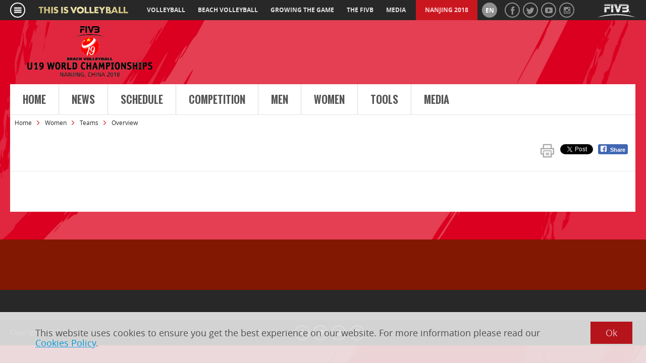

--- FILE ---
content_type: text/html; charset=utf-8
request_url: http://u19.2018.beachvolleyball.fivb.com/en/women/teams/933599-scampoli-nicol
body_size: 10158
content:


<!DOCTYPE html>
<!--[if IE 7]>    <html class="no-js ie7 ie" lang="en"> <![endif]-->
<!--[if IE 8]>    <html class="no-js ie8 ie" lang="en"> <![endif]-->
<!--[if IE 9 ]>   <html class="no-js ie9 ie" lang="en"> <![endif]-->
<!--[if (gt IE 9)|!(IE)]><!-->
<html lang="en" class="no-js no-ie8">
<!--<![endif]-->
<head>
<link href="/cassette.axd/stylesheet/587d530e6d4e8dff0bfdc45eee89012c26f8e289/U192018" type="text/css" rel="stylesheet"/>


<meta name="robots" content="noydir, noodp"> 

<meta charset="utf-8">
    <meta name="author" content="">
    <meta name="viewport" content="width=device-width, initial-scale=1">   
    <meta name="google-site-verification" content="j6X7hj8sozCvswV_5f1pqCz7f0UQA24Ccoe49t6eX00">
	<script src="/js/modernizr.min.js"></script>


<!-- cretae dataLayer for Google Tag Manager -->
<script>
  dataLayer = [];
</script>

<!-- Google Tag Manager -->
<script>(function(w,d,s,l,i){w[l]=w[l]||[];w[l].push({'gtm.start':
new Date().getTime(),event:'gtm.js'});var f=d.getElementsByTagName(s)[0],
j=d.createElement(s),dl=l!='dataLayer'?'&l='+l:'';j.async=true;j.src=
'https://www.googletagmanager.com/gtm.js?id='+i+dl;f.parentNode.insertBefore(j,f);
})(window,document,'script','dataLayer','GTM-PJM2VSN');</script>
<!-- End Google Tag Manager -->

<style>
    
</style>

<link rel="shortcut icon" href="/images/Beach/brands/U192018/favicon.ico" /><link rel="canonical" href="http://u19.2018.beachvolleyball.fivb.com/en/women/teams/,-w-," /><link href="http://u19.2018.beachvolleyball.fivb.com" rel="alternate" hreflang="x-default" /><link href="http://u19.2018.beachvolleyball.fivb.com/en/women/teams/,-w-," rel="alternate" hreflang="en" /><title>
	Overview
</title></head>
<!-- FIVB-PRD-IIS03 8.0.0.0 @ Release @ 2026/01/22 01:02:14:596+01:00-->
<body id="BodyTag" class="tmpl-content W192016 tmpl-step2">
    <noscript>
        <iframe src="https://www.googletagmanager.com/ns.html?id=GTM-PJM2VSN"
            height="0" width="0" style="display: none; visibility: hidden"></iframe>
    </noscript>

    <form method="post" action="./933599-scampoli-nicol" id="MainForm">
<div class="aspNetHidden">
<input type="hidden" name="__VIEWSTATE" id="__VIEWSTATE" value="iK+TuHSfmX5K2lReeoEY/GqguyYKfJ2qc+pj1H90AHSS1/j+nyJhJm0KFlVZtPiWBUygRji5w9VhhukY/HcbPT25XxpulRrllwS3xSOyUWQvop/l8W+VqCSO/c3LOrv1AtJRjjMXiKkQx/jycQD3jEa63I6zV79ZZXPC95b4BtGNEkAYkAevK733f11L6NbfR9lm7qmG+p1B33p6XZc6eR1opdt5s9HKd3iQJkpvWuqP7fAwwV5XwpPEA2vlryUagDM+X2b6U8hA3axzlvDdeUoroAbKnqbGbo3+766cAN6Js9h6dxZ/cBnsXeUHoCqredCIOkYHVnV3ZWytn9GgXB7fGwlXXya6hLYjkwMh9fg8HzTJsd+0aeVCEBfScYcAO3RZeGof8QwsUW9XQmKAzfI4gAWdqeL20/Z0SJXe4FYW3DxNEsMG6f8tJonRebW0eSbHDfsTqL1c8/WaCjK77m32Pv1vFFaAiRaOAQOv3QJDquiQUC+H6h9mSvuEPHcI3LgkSTX3hE29hbE7zbYtH0gBZnk5mWwhQS+9CFkn5Km7x5LaMOv5IwAna0fG5T/v" />
</div>

<div class="aspNetHidden">

	<input type="hidden" name="__VIEWSTATEGENERATOR" id="__VIEWSTATEGENERATOR" value="10193CCB" />
</div>

        <div id="mobile-panel-left" class="mobile-panel left">
            <!--  

<nav>
    <ul>
        
                <li id="MobileNavigation1_MainNavigation_LiNav_0" class="lvl1">
                    <span class="header">
                        <a href="/en">Home</a>
                        <a href="#" class="toggler"></a>
                    </span>
                    
                </li>    
            
                <li id="MobileNavigation1_MainNavigation_LiNav_1" class="lvl1">
                    <span class="header">
                        <a href="/en/news">News</a>
                        <a href="#" class="toggler"></a>
                    </span>
                    
                </li>    
            
                <li id="MobileNavigation1_MainNavigation_LiNav_2" class="lvl1">
                    <span class="header">
                        <a href="/en/schedule">Schedule</a>
                        <a href="#" class="toggler"></a>
                    </span>
                    
                </li>    
            
                <li id="MobileNavigation1_MainNavigation_LiNav_3" class="lvl1 hasSub">
                    <span class="header">
                        <a href="/en/competition">Competition</a>
                        <a href="#" class="toggler"></a>
                    </span>
                    
                            <ul class="subs">
                        
                            <li id="MobileNavigation1_MainNavigation_SubNavigation_3_LiSubNav_0"><a href="/en/competition/contact">Contacts</a></li>
                        
                            <li id="MobileNavigation1_MainNavigation_SubNavigation_3_LiSubNav_1"><a href="/en/competition/formula">Formula</a></li>
                        
                            <li id="MobileNavigation1_MainNavigation_SubNavigation_3_LiSubNav_2"><a href="/en/competition/event-schedule">Event Schedule</a></li>
                        
                            <li id="MobileNavigation1_MainNavigation_SubNavigation_3_LiSubNav_3"><a href="/en/competition/hostcity">Host City</a></li>
                        
                            <li id="MobileNavigation1_MainNavigation_SubNavigation_3_LiSubNav_4"><a href="/en/competition/useful-information">Useful Information</a></li>
                        
                            <li id="MobileNavigation1_MainNavigation_SubNavigation_3_LiSubNav_5"><a href="/en/competition/honours">Honours</a></li>
                        
                            <li id="MobileNavigation1_MainNavigation_SubNavigation_3_LiSubNav_6"><a href="/en/competition/previous_editions">Previous Editions</a></li>
                        
                            <li id="MobileNavigation1_MainNavigation_SubNavigation_3_LiSubNav_7"><a href="http://www.fivb.org/EN/BeachVolleyball/Competitions/U19/2018/BVB-06_Events_Regulations_U19.pdf" rel="noopener noreferrer" target="_blank">Event Regulations</a></li>
                        
                            </ul>
                        
                </li>    
            
                <li id="MobileNavigation1_MainNavigation_LiNav_4" class="lvl1 hasSub">
                    <span class="header">
                        <a href="/en/men/teamsinfo/entriesbycountry">Men</a>
                        <a href="#" class="toggler"></a>
                    </span>
                    
                            <ul class="subs">
                        
                            <li id="MobileNavigation1_MainNavigation_SubNavigation_4_LiSubNav_0"><a href="/en/men/teamsinfo/entriesbycountry">Teams</a></li>
                        
                            <li id="MobileNavigation1_MainNavigation_SubNavigation_4_LiSubNav_1"><a href="/en/men/results-and-ranking/maindraw">Results and Rankings</a></li>
                        
                            <li id="MobileNavigation1_MainNavigation_SubNavigation_4_LiSubNav_2"><a href="/en/men/final-ranking/finals">Final Ranking</a></li>
                        
                            </ul>
                        
                </li>    
            
                <li id="MobileNavigation1_MainNavigation_LiNav_5" class="lvl1 hasSub">
                    <span class="header">
                        <a href="/en/women/teamsinfo/entriesbycountry">Women</a>
                        <a href="#" class="toggler"></a>
                    </span>
                    
                            <ul class="subs">
                        
                            <li id="MobileNavigation1_MainNavigation_SubNavigation_5_LiSubNav_0"><a href="/en/women/teamsinfo/entriesbycountry">Team</a></li>
                        
                            <li id="MobileNavigation1_MainNavigation_SubNavigation_5_LiSubNav_1"><a href="/en/women/results-and-ranking/maindraw">Results and Rankings</a></li>
                        
                            <li id="MobileNavigation1_MainNavigation_SubNavigation_5_LiSubNav_2"><a href="/en/women/final-ranking/finals">Final Ranking</a></li>
                        
                            <li id="MobileNavigation1_MainNavigation_SubNavigation_5_LiSubNav_3"><a href="http://u19.2016.beachvolleyball.fivb.com/en/women/galleries">Gelleries</a></li>
                        
                            </ul>
                        
                </li>    
            
                <li id="MobileNavigation1_MainNavigation_LiNav_6" class="lvl1 hasSub">
                    <span class="header">
                        <a href="http://">Tools</a>
                        <a href="#" class="toggler"></a>
                    </span>
                    
                            <ul class="subs">
                        
                            <li id="MobileNavigation1_MainNavigation_SubNavigation_6_LiSubNav_0"><a href="http://www.fivb.org/EN/BeachVolleyball/Document/2018/2018_Age_Group_WCHS_HANDBOOK_V2.pdf" rel="noopener noreferrer" target="_blank">Handbook</a></li>
                        
                            <li id="MobileNavigation1_MainNavigation_SubNavigation_6_LiSubNav_1"><a href="http://www.fivb.org/EN/Refereeing-Rules/RulesOfTheGame_BVB.asp" rel="noopener noreferrer" target="_blank">Rule of the Game</a></li>
                        
                            </ul>
                        
                </li>    
            
                <li id="MobileNavigation1_MainNavigation_LiNav_7" class="lvl1 hasSub">
                    <span class="header">
                        <a href="/en/media">Media</a>
                        <a href="#" class="toggler"></a>
                    </span>
                    
                            <ul class="subs">
                        
                            <li id="MobileNavigation1_MainNavigation_SubNavigation_7_LiSubNav_0"><a href="/en/media/accreditation">Accreditation</a></li>
                        
                            <li id="MobileNavigation1_MainNavigation_SubNavigation_7_LiSubNav_1"><a href="/en/media/photos">Photos</a></li>
                        
                            </ul>
                        
                </li>    
            
    </ul>
</nav>  
 -->
        </div>
        <div id="mobile-panel-right" class="mobile-panel right">
            <ul class="quicklinks">
    <li><a href="http://www.fivb.org/en/volleyball/index.asp">volleyball</a></li>
    <li><a href="http://www.fivb.org/EN/BeachVolleyball/">beach volleyball</a></li>
    <li><a href="http://www.fivb.org/EN/Development/">growing the game</a></li>
    <li><a href="http://www.fivb.org/EN/FIVB/">the fivb</a></li>
    <li><a href="http://www.fivb.org/EN/Media/">media</a></li>
</ul>


        <div class="site-indicator">            
    
        <a id="MobileBar1_Sites_Site_0" class="active" href="/en">Nanjing 2018</a>
    
        </div>
    

<div class="visitor-rel">
    <a href="#" class="timezone"></a>
    <a class="lang active" href="/en/women/teams/,-w-,">en</a>
</div>

<div class="social">
<a href="https://www.facebook.com/VolleyballWorld" class="fb"></a>
<a href="https://www.twitter.com/volleyballworld" class="tw"></a>
<a href="http://www.youtube.com/volleyballworld" class="yt"></a>
<a href="https://www.instagram.com/volleyballworld" class="inst"></a>
</div>
        </div>

        <div id="AngularPanel" class="main-wrapper" ng-app="fivb" data-servicematchcenterbar="/en/api/beach/matches/599/en/user/lives">
            


<div class="top-bar">
    <div class="grid grid-pad">
        <div class="">
            <a href="#mobile-panel-left" class="toggler-panel-left"></a>
            

<a class="hamburger-button" href="#mobile-panel-left"></a>
<div class="hamburger-submenu">
    <ul>
            <li class="lvl1">
                <span class="header"><a id="Header1_TopBar_Hamburger1_Burgers_Link_0" href="http://www.fivb.com/en/thefivb">The FIVB</a></span>
                <ul class="subs">
                        <li><a id="Header1_TopBar_Hamburger1_Burgers_Children_0_Link_0" href="http://www.fivb.com/en/thefivb">The FIVB</a></li>
                    
                        <li><a id="Header1_TopBar_Hamburger1_Burgers_Children_0_Link_1" href="http://www.fivb.com/en/thefivb/about">About</a></li>
                    
                        <li><a id="Header1_TopBar_Hamburger1_Burgers_Children_0_Link_2" href="http://www.fivb.com/en/thefivb/11goals">FIVB 11 Goals</a></li>
                    
                        <li><a id="Header1_TopBar_Hamburger1_Burgers_Children_0_Link_3" href="http://www.fivb.com/en/thefivb/about">FIVB President</a></li>
                    
                        <li><a id="Header1_TopBar_Hamburger1_Burgers_Children_0_Link_4" href="http://www.fivb.com/en/thefivb/structure">Structure</a></li>
                    
                        <li><a id="Header1_TopBar_Hamburger1_Burgers_Children_0_Link_5" href="http://www.fivb.com/en/thefivb/legal">Legal</a></li>
                    
                        <li><a id="Header1_TopBar_Hamburger1_Burgers_Children_0_Link_6"></a></li>
                    
                        <li><a id="Header1_TopBar_Hamburger1_Burgers_Children_0_Link_7" href="http://www.fivb.com/en/thefivb/confederations">Confederations</a></li>
                    </ul>
            </li>
        
            <li class="lvl1">
                <span class="header"><a id="Header1_TopBar_Hamburger1_Burgers_Link_1" href="http://www.fivb.com/en/volleyball">Volleyball</a></span>
                <ul class="subs">
                        <li><a id="Header1_TopBar_Hamburger1_Burgers_Children_1_Link_0" href="http://www.fivb.com/en/volleyball/competitions">Competitions</a></li>
                    
                        <li><a id="Header1_TopBar_Hamburger1_Burgers_Children_1_Link_1" href="http://www.fivb.com/en/volleyball/calendar">Calendar</a></li>
                    
                        <li><a id="Header1_TopBar_Hamburger1_Burgers_Children_1_Link_2" href="http://www.fivb.com/en/volleyball/rankings">World Ranking</a></li>
                    
                        <li><a id="Header1_TopBar_Hamburger1_Burgers_Children_1_Link_3" href="http://www.fivb.com/en/volleyball/regulationsofficialforms">Regulations</a></li>
                    
                        <li><a id="Header1_TopBar_Hamburger1_Burgers_Children_1_Link_4" href="http://www.fivb.com/en/volleyball/thegame_glossary">The Game</a></li>
                    
                        <li><a id="Header1_TopBar_Hamburger1_Burgers_Children_1_Link_5"></a></li>
                    </ul>
            </li>
        
            <li class="lvl1">
                <span class="header"><a id="Header1_TopBar_Hamburger1_Burgers_Link_2" href="http://www.fivb.com/en/beachvolleyball">Beach Volleyball</a></span>
                <ul class="subs">
                        <li><a id="Header1_TopBar_Hamburger1_Burgers_Children_2_Link_0"></a></li>
                    
                        <li><a id="Header1_TopBar_Hamburger1_Burgers_Children_2_Link_1" href="http://www.fivb.com/en/beachvolleyball/calendar">Calendar</a></li>
                    
                        <li><a id="Header1_TopBar_Hamburger1_Burgers_Children_2_Link_2" href="http://www.fivb.com/en/beachvolleyball/rankingmen">Ranking</a></li>
                    
                        <li><a id="Header1_TopBar_Hamburger1_Burgers_Children_2_Link_3" href="http://www.fivb.com/en/beachvolleyball/beachplayersdatabase">Players Database</a></li>
                    
                        <li><a id="Header1_TopBar_Hamburger1_Burgers_Children_2_Link_4" href="http://www.fivb.com/en/beachvolleyball/thegame_bvb_glossary/refereeing">Refereeing</a></li>
                    
                        <li><a id="Header1_TopBar_Hamburger1_Burgers_Children_2_Link_5" href="http://www.fivb.com/en/beachvolleyball/tools">Documents & Forms</a></li>
                    
                        <li><a id="Header1_TopBar_Hamburger1_Burgers_Children_2_Link_6" href="http://www.fivb.com/en/beachvolleyball/thegame_bvb_glossary">The Game</a></li>
                    </ul>
            </li>
        
            <li class="lvl1">
                <span class="header"><a id="Header1_TopBar_Hamburger1_Burgers_Link_3" href="http://www.fivb.com/en/snowvolleyball">Snow Volleyball</a></span>
                <ul class="subs">
                        <li><a id="Header1_TopBar_Hamburger1_Burgers_Children_3_Link_0" href="http://www.fivb.com/en/snowvolleyball/news">News</a></li>
                    
                        <li><a id="Header1_TopBar_Hamburger1_Burgers_Children_3_Link_1" href="http://www.fivb.com/en/snowvolleyball/whatissnowvolleyball">About Snow Volleyball</a></li>
                    
                        <li><a id="Header1_TopBar_Hamburger1_Burgers_Children_3_Link_2" href="http://www.fivb.com/en/snowvolleyball/calendar">Calendar</a></li>
                    
                        <li><a id="Header1_TopBar_Hamburger1_Burgers_Children_3_Link_3" href="http://www.fivb.com/en/snowvolleyball/forms">Forms</a></li>
                    </ul>
            </li>
        
            <li class="lvl1">
                <span class="header"><a id="Header1_TopBar_Hamburger1_Burgers_Link_4" href="http://www.fivb.com/en/players">Players</a></span>
                <ul class="subs">
                        <li><a id="Header1_TopBar_Hamburger1_Burgers_Children_4_Link_0" href="http://www.fivb.com/en/players/athletes-commission">Athletes' Commission</a></li>
                    
                        <li><a id="Header1_TopBar_Hamburger1_Burgers_Children_4_Link_1" href="http://www.fivb.com/en/players/athletes_relief_support_fund">Relief Support</a></li>
                    
                        <li><a id="Header1_TopBar_Hamburger1_Burgers_Children_4_Link_2" href="http://www.fivb.com/en/players/contact">Contact</a></li>
                    </ul>
            </li>
        
            <li class="lvl1">
                <span class="header"><a id="Header1_TopBar_Hamburger1_Burgers_Link_5" href="http://www.fivb.com/en/development">Growing the Game</a></span>
                <ul class="subs">
                        <li><a id="Header1_TopBar_Hamburger1_Burgers_Children_5_Link_0" href="http://www.fivb.com/en/development/volleyball_empowerment" target="_blank">Volleyball Empowerment</a></li>
                    
                        <li><a id="Header1_TopBar_Hamburger1_Burgers_Children_5_Link_1" href="https://www.fivb.com/en/development/education">Education</a></li>
                    
                        <li><a id="Header1_TopBar_Hamburger1_Burgers_Children_5_Link_2" href="https://www.fivb.com/en/development/zonal%20associations">Zonal Associations</a></li>
                    
                        <li><a id="Header1_TopBar_Hamburger1_Burgers_Children_5_Link_3" href="https://www.fivb.com/en/development/education/developmentcentres">Development Centres</a></li>
                    
                        <li><a id="Header1_TopBar_Hamburger1_Burgers_Children_5_Link_4" href="http://www.fivb.com/en/refereeingandrules">Refereeing and Rules</a></li>
                    
                        <li><a id="Header1_TopBar_Hamburger1_Burgers_Children_5_Link_5" href="http://www.fivb.com/en/medical">Medical</a></li>
                    </ul>
            </li>
        
            <li class="lvl1">
                <span class="header"><a id="Header1_TopBar_Hamburger1_Burgers_Link_6" href="http://www.fivb.com/en/media">Media</a></span>
                <ul class="subs">
                        <li><a id="Header1_TopBar_Hamburger1_Burgers_Children_6_Link_0" href="http://www.fivb.com/en/media/news_pressrelease">Press Release</a></li>
                    
                        <li><a id="Header1_TopBar_Hamburger1_Burgers_Children_6_Link_1"></a></li>
                    
                        <li><a id="Header1_TopBar_Hamburger1_Burgers_Children_6_Link_2" href="http://www.fivb.com/en/media/mediaaccreditation">Media Accreditation </a></li>
                    
                        <li><a id="Header1_TopBar_Hamburger1_Burgers_Children_6_Link_3"></a></li>
                    
                        <li><a id="Header1_TopBar_Hamburger1_Burgers_Children_6_Link_4" href="http://www.fivb.com/en/media/mediaaccreditation">Press Contact</a></li>
                    
                        <li><a id="Header1_TopBar_Hamburger1_Burgers_Children_6_Link_5" href="http://www.fivb.com/en/media/mediaaccreditation">Media Operations</a></li>
                    
                        <li><a id="Header1_TopBar_Hamburger1_Burgers_Children_6_Link_6"></a></li>
                    </ul>
            </li>
        </ul>
</div>
    
            <div class="tagline">
                <a href="//www.fivb.com">
                    <img src="/images/Beach/lgo_tagline.png" width="181" height="17" />
                </a>
            </div>
            <ul class="quicklinks">
    <li><a href="http://www.fivb.org/en/volleyball/index.asp">volleyball</a></li>
    <li><a href="http://www.fivb.org/EN/BeachVolleyball/">beach volleyball</a></li>
    <li><a href="http://www.fivb.org/EN/Development/">growing the game</a></li>
    <li><a href="http://www.fivb.org/EN/FIVB/">the fivb</a></li>
    <li><a href="http://www.fivb.org/EN/Media/">media</a></li>
</ul>

            
                    <div class="site-indicator">
                
                    <a id="Header1_TopBar_Sites_Site_0" class="active" href="/en">Nanjing 2018</a>
                
                    </div>
                
        </div>
        <div class="menu-right">
            <div class="logo">
                <a href="http://www.fivb.org/">
                    <img src="/images/Beach/lgo_fivb_small.png" width="77" height="31" />
                </a>
                <a href="#mobile-panel-right" class="toggler-panel-right">
                    <img src="/images/Beach/lgo_fivb_small.png" width="77" height="31" />
                </a>
            </div>
            <div class="social">
<a href="https://www.facebook.com/VolleyballWorld" class="fb"></a>
<a href="https://www.twitter.com/volleyballworld" class="tw"></a>
<a href="http://www.youtube.com/volleyballworld" class="yt"></a>
<a href="https://www.instagram.com/volleyballworld" class="inst"></a>
</div>
            <div class="visitor-rel">
                <a href="#" class="timezone"></a>
                <a class="lang active" href="/en/women/teams/,-w-,">en</a>
            </div>
        </div>
    </div>
</div>


<header class="main-header">

    <div class="grid grid-pad">
        <div class="col-3-12 brand" >
            <a  href="/en"></a>
        </div>
        <div class="col-9-12 tag-counter">
            

            



<section class="liveCenterBar" ng-class="{hidden: matches.length == 0}">
    
            <div class="loading-indicator" ng-if="loading"></div>            
            <div class="boxes hidden" ng-cloak>
                <div class="lbl">Live</div>
                <div class="wrap">
                    <div class="box" ng-repeat="match in matches">
                        <a ng-hide="!(match.LiveStreamUri&&match.LiveStreamUri.length)" target="_blank"
                            href="{{match.LiveStreamUri}}" 
                            class="livestream icon-container">
                            <span class="livestream-txt">
                                Watch LIVE
                            </span>
                        </a>
                        <a ng-href="{{match.Url}}">
                            <team-box nameplayer1="match.TeamA.PlayerTeamNames[0]" nameplayer2="match.TeamA.PlayerTeamNames[1]" name="match.TeamA.Name" flag="match.TeamA.flagUrl" country="match.TeamA.Country" align="left"></team-box>
                            <team-box nameplayer1="match.TeamB.PlayerTeamNames[0]" nameplayer2="match.TeamB.PlayerTeamNames[1]" name="match.TeamB.Name" flag="match.TeamB.flagUrl" country="match.TeamB.Country" align="right"></team-box>
                            <span class="score">{{match.MatchPointsA}} - {{match.MatchPointsB}}</span>
                        </a>
                        <ol class="sets" ng-if="match.Sets.length > 0">
                            <li ng-repeat="set in match.Sets" ng-class="{current:$last}">{{set.PointsA}} - {{set.PointsB}}
                            </li>
                        </ol>
                        <div class="footer" ng-if="match.City"><span class="left">{{match.City}}</span><span class="right">{{match.Round.Name}}<span ng-if="match.Gender"> - {{match.Gender}}</span></span></div>
                    </div>
                </div>
            </div>
            <div class="actions" ng-repeat="match in matches|limitTo:1">
                <a id="LastResults0" href="{{match.ScheduleUrls.LastResultsUrl}}">Last Results</a>
                <a id="NextMatches0" href="{{match.ScheduleUrls.NextMatchesUrl}}">Next Matches</a>
            </div>            
        
</section>


            <div id="Header1_CtaView" class="cta hidden">
                
            </div>

        </div>
    </div>

    <div class="grid grid-pad nav-search event-nav">

        
    </div>
    <div class="grid grid-pad">
        
        
    </div>
    <div class="grid grid-pad nav-search">
        <div class="col-12-12 main-navigation">
            <!-- change 12-12 to 9-12 when search gets developed -->
            <nav>
                
        <ul class="lvl1">
    
        <li id="Header1_MainNavigation_Navigation_Li_0">
            <a id="Header1_MainNavigation_Navigation_Link_0" href="/en">Home</a>
        </li>
    
        <li id="Header1_MainNavigation_Navigation_Li_1">
            <a id="Header1_MainNavigation_Navigation_Link_1" href="/en/news">News</a>
        </li>
    
        <li id="Header1_MainNavigation_Navigation_Li_2">
            <a id="Header1_MainNavigation_Navigation_Link_2" href="/en/schedule">Schedule</a>
        </li>
    
        <li id="Header1_MainNavigation_Navigation_Li_3">
            <a id="Header1_MainNavigation_Navigation_Link_3" data-related="subnav-3" href="/en/competition">Competition</a>
        </li>
    
        <li id="Header1_MainNavigation_Navigation_Li_4">
            <a id="Header1_MainNavigation_Navigation_Link_4" data-related="subnav-4" href="/en/men/teamsinfo/entriesbycountry">Men</a>
        </li>
    
        <li id="Header1_MainNavigation_Navigation_Li_5">
            <a id="Header1_MainNavigation_Navigation_Link_5" data-related="subnav-5" href="/en/women/teamsinfo/entriesbycountry">Women</a>
        </li>
    
        <li id="Header1_MainNavigation_Navigation_Li_6">
            <a id="Header1_MainNavigation_Navigation_Link_6" data-related="subnav-6">Tools</a>
        </li>
    
        <li id="Header1_MainNavigation_Navigation_Li_7">
            <a id="Header1_MainNavigation_Navigation_Link_7" data-related="subnav-7" href="/en/media">Media</a>
        </li>
    </ul>

        <div class="subs">
    
        
    
        
    
        
    
        <div id="Header1_MainNavigation_SubNavigation_Div_3" class="sub" data-id="subnav-3">
            <div class="links col-1-1">
                
                        <a id="Header1_MainNavigation_SubNavigation_Links_3_Link_0" href="/en/competition/contact">Contacts</a>
                    
                        <a id="Header1_MainNavigation_SubNavigation_Links_3_Link_1" href="/en/competition/formula">Formula</a>
                    
                        <a id="Header1_MainNavigation_SubNavigation_Links_3_Link_2" href="/en/competition/event-schedule">Event Schedule</a>
                    
                        <a id="Header1_MainNavigation_SubNavigation_Links_3_Link_3" href="/en/competition/hostcity">Host City</a>
                    
                        <a id="Header1_MainNavigation_SubNavigation_Links_3_Link_4" href="/en/competition/useful-information">Useful Information</a>
                    
                        <a id="Header1_MainNavigation_SubNavigation_Links_3_Link_5" href="/en/competition/honours">Honours</a>
                    
                        <a id="Header1_MainNavigation_SubNavigation_Links_3_Link_6" href="/en/competition/previous_editions">Previous Editions</a>
                    
                        <a id="Header1_MainNavigation_SubNavigation_Links_3_Link_7" href="http://www.fivb.org/EN/BeachVolleyball/Competitions/U19/2018/BVB-06_Events_Regulations_U19.pdf" target="_blank">Event Regulations</a>
                    
            </div>
            <!--<div class="side col-1-3">
            </div> -->
        </div>
    
        <div id="Header1_MainNavigation_SubNavigation_Div_4" class="sub" data-id="subnav-4">
            <div class="links col-1-1">
                
                        <a id="Header1_MainNavigation_SubNavigation_Links_4_Link_0" href="/en/men/teamsinfo/entriesbycountry">Teams</a>
                    
                        <a id="Header1_MainNavigation_SubNavigation_Links_4_Link_1" href="/en/men/results-and-ranking/maindraw">Results and Rankings</a>
                    
                        <a id="Header1_MainNavigation_SubNavigation_Links_4_Link_2" href="/en/men/final-ranking/finals">Final Ranking</a>
                    
            </div>
            <!--<div class="side col-1-3">
            </div> -->
        </div>
    
        <div id="Header1_MainNavigation_SubNavigation_Div_5" class="sub" data-id="subnav-5">
            <div class="links col-1-1">
                
                        <a id="Header1_MainNavigation_SubNavigation_Links_5_Link_0" href="/en/women/teamsinfo/entriesbycountry">Team</a>
                    
                        <a id="Header1_MainNavigation_SubNavigation_Links_5_Link_1" href="/en/women/results-and-ranking/maindraw">Results and Rankings</a>
                    
                        <a id="Header1_MainNavigation_SubNavigation_Links_5_Link_2" href="/en/women/final-ranking/finals">Final Ranking</a>
                    
                        <a id="Header1_MainNavigation_SubNavigation_Links_5_Link_3" href="http://u19.2016.beachvolleyball.fivb.com/en/women/galleries">Gelleries</a>
                    
            </div>
            <!--<div class="side col-1-3">
            </div> -->
        </div>
    
        <div id="Header1_MainNavigation_SubNavigation_Div_6" class="sub" data-id="subnav-6">
            <div class="links col-1-1">
                
                        <a id="Header1_MainNavigation_SubNavigation_Links_6_Link_0" href="http://www.fivb.org/EN/BeachVolleyball/Document/2018/2018_Age_Group_WCHS_HANDBOOK_V2.pdf" target="_blank">Handbook</a>
                    
                        <a id="Header1_MainNavigation_SubNavigation_Links_6_Link_1" href="http://www.fivb.org/EN/Refereeing-Rules/RulesOfTheGame_BVB.asp" target="_blank">Rule of the Game</a>
                    
            </div>
            <!--<div class="side col-1-3">
            </div> -->
        </div>
    
        <div id="Header1_MainNavigation_SubNavigation_Div_7" class="sub" data-id="subnav-7">
            <div class="links col-1-1">
                
                        <a id="Header1_MainNavigation_SubNavigation_Links_7_Link_0" href="/en/media/accreditation">Accreditation</a>
                    
                        <a id="Header1_MainNavigation_SubNavigation_Links_7_Link_1" href="/en/media/photos">Photos</a>
                    
            </div>
            <!--<div class="side col-1-3">
            </div> -->
        </div>
    </div>

            </nav>
        </div>


        <!--
        <div class="col-3-12 search">
            <div class="inner">
                <input type="text" placeholder="Search..." />
                <input type="submit" value="search" />
            </div>
        </div>
        -->

    </div>

    

<div class="grid grid-pad breadcrumb">
    <div class="col-1-1">
        <div class="inner">
			<ul>
			        <li><a id="Header1_Breadcrumb_BreadcrumbLinks_Link_0" href="/en">Home</a>
			        </li>
			    
			        <li><a id="Header1_Breadcrumb_BreadcrumbLinks_Link_1" href="/en/women">Women</a>
			        </li>
			    
			        <li><a id="Header1_Breadcrumb_BreadcrumbLinks_Link_2" href="/en/women/teams">Teams</a>
			        </li>
			    
			        <li>
			        <span id="Header1_Breadcrumb_BreadcrumbLinks_Label_3">Overview</span></li>
			    </ul>
		</div>
    </div>
</div>


    
</header>









            <article class="content-wrapper" role="main">
                
<div class="grid grid-pad">
    

<div class="col-1-1">
    
    <div id="submenu">
        
        

<ul class="tools">
    <li>
        <button id="wcbbody_0_wcbgridpad65d874f48541446699af16f89a774cdd_0_SocialBox_PrintButton" class="print" type="button" title="Print this Page"></button>
    </li>
    <li class="tw">
        
<a href="https://twitter.com/share" class="twitter-share-button" data-size="medium" data-count="none">Tweet</a>
<script>
    // Performant asynchronous method of loading widgets.js
    window.twttr = (function (d, s, id) {
        var js, fjs = d.getElementsByTagName(s)[0],
          t = window.twttr || {};
        if (d.getElementById(id)) return t;
        js = d.createElement(s);
        js.id = id;
        js.src = "https://platform.twitter.com/widgets.js";
        fjs.parentNode.insertBefore(js, fjs);

        t._e = [];
        t.ready = function (f) {
            t._e.push(f);
        };
        return t;
    }(document, "script", "twitter-wjs"));
</script>

<script>
    // Wait until twttr to be ready before adding event listeners
    twttr.ready(function (twttr) {
        twttr.events.bind('tweet', function (event) {
            //GTM
            console.log('GA Tracking::share-twitter');
            dataLayer.push({
                'event': 'GA Tracking',
                'eventCategory': 'share',
                'eventAction': 'share-twitter',
                'eventLabel': window.location.href,
                'eventValue': 0,
                'eventNonInteraction': false
            });
        });
    });
</script>

    </li>
    <li class="fb">
        
<div id="fb-root"></div>



<script>
    function fbShare(url, title, descr, image, winWidth, winHeight) {
        var winTop = (screen.height / 2) - (winHeight / 2);
        var winLeft = (screen.width / 2) - (winWidth / 2);
        window.open('http://www.facebook.com/sharer.php?s=100&p[title]=' + title + '&p[summary]=' + descr + '&p[url]=' + url + '&p[images][0]=' + image, 'sharer', 'top=' + winTop + ',left=' + winLeft + ',toolbar=0,status=0,width=' + winWidth + ',height=' + winHeight);

        console.log('GA Tracking::share-facebook',url);
        dataLayer.push({
            'event': 'GA Tracking',
            'eventCategory': 'share',
            'eventAction': 'share-facebook',
            'eventLabel': url,
            'eventValue': 0,
            'eventNonInteraction': false
        });
    }
</script>

<a class="facebook-share-btn" href="javascript:fbShare('http://u19.2018.beachvolleyball.fivb.com/en/women/teams/933599-scampoli-nicol', '', '', '', 520, 350)">
    <span class="facebook-share-btn__icon">
        <svg xmlns="http://www.w3.org/2000/svg" viewBox="0 0 16 16" class="_1pbq" color="#ffffff"><path fill="#ffffff" fill-rule="evenodd" d="M8 14H3.667C2.733 13.9 2 13.167 2 12.233V3.667A1.65 1.65 0 0 1
            3.667 2h8.666A1.65 1.65 0 0 1 14 3.667v8.566c0 .934-.733
            1.667-1.667
            1.767H10v-3.967h1.3l.7-2.066h-2V6.933c0-.466.167-.9.867-.9H12v-1.8c.033
            0-.933-.266-1.533-.266-1.267 0-2.434.7-2.467
            2.133v1.867H6v2.066h2V14z"></path></svg>
    </span>
    <span class="facebook-share-btn__label">Share</span>
</a>

    </li>
</ul>


        
    </div>
    <div class="white-box">
        <div class="grid-pad">
            
        </div>
    </div>
</div>
</div>
            </article>
            <div id="push"></div>
        </div>
        


<footer class="main-footer">
	<div class="brands-bar">
		<div class="grid">
			<div class="container">
				
			</div>
		</div>
	</div>

	<div class="grid grid-pad others">
    	<div class="col-8-12">
	        <div class="quick-links">
	            
                        <div class="col-1-5">
                            
                            
                        </div>
                    
                        <div class="col-1-5">
                            
                            
                        </div>
                    
                        <div class="col-1-5">
                            
                            
                        </div>
                    
                        <div class="col-1-5">
                            
                            
                        </div>
                    
	        </div>
    	</div>
    	<div class="col-4-12">
    		
    	</div>	    
	</div>

	<div class="copy">
		<div class="grid grid-pad">
			<div class="col-1-1">
			    <span>Copyright&copy; 2018 FIVB - All rights reserved </span>
<a href="http://u19.2018.beachvolleyball.fivb.com/en/terms-of-service">Terms of Service</a>&nbsp;<a href="http://u19.2018.beachvolleyball.fivb.com/en/privacy">Privacy policy</a>&nbsp;<span>Follow us:</span>
<a rel="noopener noreferrer" href="https://www.facebook.com/VolleyballWorld/" class="fb" target="_blank">facebook</a>
<a rel="noopener noreferrer" href="https://www.twitter.com/volleyballworld" rel="noopener noreferrer" class="tw" target="_blank">twitter</a>
<a href="http://www.youtube.com/volleyballworld" rel="noopener noreferrer" class="yt" target="_blank">youtube</a>
<a href="http://www.instagram.com/fivbbeach" class="inst" target="_blank">instagram</a>
			</div>
		</div>
	</div>
</footer>

<div class="cookie-message-container">
    <div class="open-button">
        <div class="message-wrapper">
            <span class="cookie-message">
                This website uses cookies to ensure you get the best experience on our website. For more information please read our <a target="_blank" href="http://www.fivb.com/cookies">Cookies Policy</a>.
            </span>
        </div>
        <div class="close-btn-container">
            <a class="icon btn-cookie-close">Ok</a>
        </div>
    </div>
</div>


        <div>
<script src="/cassette.axd/script/76ae110e0e02af1e05ca91033a27eaab5f943392/js/Volley/smart-app-banner" type="text/javascript"></script>
<script src="/cassette.axd/script/cd5141b8a7cb50bf32cda0c865d47784cd63f2df/js/core" type="text/javascript"></script>
<script src="/cassette.axd/script/c1a81c2bdbce8c27b966d4cbfd7542bdc8fb66af/js/Beach/bxslider" type="text/javascript"></script>
<script src="/cassette.axd/script/8788d0ba54e48b907ff7ab93ec484297a5140ee4/js/Beach/live-box" type="text/javascript"></script>
<script src="/cassette.axd/script/b197a89be1ea7ff40427cb37a1286c5b9a14226e/js/Fivb/galaxy-bar" type="text/javascript"></script>
<script src="/cassette.axd/script/3117b1e86f105f15955cecc94c8e3208cd931c35/js/Beach/scroll" type="text/javascript"></script>
<script src="/cassette.axd/script/b32f22bdf5f7bb15e95d5205de1976d2da953bd7/js/Beach/angular" type="text/javascript"></script>
<script src="/cassette.axd/script/528565082055917c6c8ef16333edf41cee2bd7e6/js/Beach/photo-gallery-box" type="text/javascript"></script>
<script src="/cassette.axd/script/c5b9e73d6c8375957413e4cba3a5be979ba933d1/js/Beach/cookie-accept-message" type="text/javascript"></script>
</div>
    </form>
</body>
</html>


--- FILE ---
content_type: text/html
request_url: http://u19.2018.beachvolleyball.fivb.com/js/Beach/angular/team-box/template_teambox.html
body_size: 303
content:
<div class="team align-{{align}}" ng-cloak>
    <span class="name">{{name1}} <br /> {{name2}}</span>
    <img class="ignorecompleted" ng-if="flag!='' && align == 'left'" ng-src="{{flag}} " />
    <span class="country" ng-if="country">{{country.Code}}</span>
    <img class="ignorecompleted" ng-if="flag!='' && align == 'right'" ng-src="{{flag}}" />
</div>

--- FILE ---
content_type: text/css
request_url: http://u19.2018.beachvolleyball.fivb.com/cassette.axd/stylesheet/587d530e6d4e8dff0bfdc45eee89012c26f8e289/U192018
body_size: 41981
content:
.text-center{text-align:center}.text-left{text-align:left}.text-right{text-align:right}@font-face{font-family:'open_sansregular';src:url('/cassette.axd/file/css/Beach/fonts/open_sans/opensans-regular-webfont-f32f48c5f4a8cb9d77404d91b22d6dd2533affc5.eot');src:url('/cassette.axd/file/css/Beach/fonts/open_sans/opensans-regular-webfont-f32f48c5f4a8cb9d77404d91b22d6dd2533affc5.eot?#iefix') format('embedded-opentype'),url('/cassette.axd/file/css/Beach/fonts/open_sans/opensans-regular-webfont-2d812b2dae844c38d22b2eb4a6ecf54d2cb1f838.woff') format('woff'),url('/cassette.axd/file/css/Beach/fonts/open_sans/opensans-regular-webfont-d932f4bfbdd4105b696db04cb3877053f44c974b.ttf') format('truetype'),url('/cassette.axd/file/css/Beach/fonts/open_sans/opensans-regular-webfont-ed2436d4edcd3f636db85077ad32b9a85a2ecbaa.svg#open_sansregular') format('svg');font-weight:normal;font-style:normal}@font-face{font-family:'open_sansbold';src:url('/cassette.axd/file/css/Beach/fonts/open_sans/opensans-bold-webfont-10f25e4781124a52d93ad75f1def268575ffd068.eot');src:url('/cassette.axd/file/css/Beach/fonts/open_sans/opensans-bold-webfont-10f25e4781124a52d93ad75f1def268575ffd068.eot?#iefix') format('embedded-opentype'),url('/cassette.axd/file/css/Beach/fonts/open_sans/opensans-bold-webfont-413eb2317c79079bd8c3457df2aa01c323e9aa19.woff') format('woff'),url('/cassette.axd/file/css/Beach/fonts/open_sans/opensans-bold-webfont-69b8a3e337484b00d0f761c1321b27618b722b42.ttf') format('truetype'),url('/cassette.axd/file/css/Beach/fonts/open_sans/opensans-bold-webfont-f043a73109bf302a5a8ea63521f0ec8ce2cbc778.svg#open_sansbold') format('svg');font-weight:normal;font-style:normal}@font-face{font-family:'oswaldregular';src:url('/cassette.axd/file/css/Beach/fonts/oswald/oswald-regular-webfont-fe58f07d8fd8dc838719d08f398495f654e4bc52.eot');src:url('/cassette.axd/file/css/Beach/fonts/oswald/oswald-regular-webfont-fe58f07d8fd8dc838719d08f398495f654e4bc52.eot?#iefix') format('embedded-opentype'),url('/cassette.axd/file/css/Beach/fonts/oswald/oswald-regular-webfont-5f0580c45c5bc4510ffdd61ac04edd9edf3b4c32.woff') format('woff'),url('/cassette.axd/file/css/Beach/fonts/oswald/oswald-regular-webfont-4334f50a8b396b5df8135ea373231ef29190e371.ttf') format('truetype'),url('/cassette.axd/file/css/Beach/fonts/oswald/oswald-regular-webfont-19fbc8564e05e14c956974c5574338de933f76e0.svg#oswaldregular') format('svg');font-weight:normal;font-style:normal}@font-face{font-family:'oswaldbold';src:url('/cassette.axd/file/css/Beach/fonts/oswald/oswald-bold-webfont-332088771d559b35f4e8d4ff10c7c9b3f52919e1.eot');src:url('/cassette.axd/file/css/Beach/fonts/oswald/oswald-bold-webfont-332088771d559b35f4e8d4ff10c7c9b3f52919e1.eot?#iefix') format('embedded-opentype'),url('/cassette.axd/file/css/Beach/fonts/oswald/oswald-bold-webfont-efd1c3ed317eba5ca9fc600f4a5a4eb08b91279e.woff') format('woff'),url('/cassette.axd/file/css/Beach/fonts/oswald/oswald-bold-webfont-a384871fe854a77b1b63f76fbe0e5ee913ad7e61.ttf') format('truetype'),url('/cassette.axd/file/css/Beach/fonts/oswald/oswald-bold-webfont-0f631d8d3f018480d624b55ffd6fc3f35d75c28b.svg#oswaldbold') format('svg');font-weight:normal;font-style:normal}@font-face{font-family:'oswaldlight';src:url('/cassette.axd/file/css/Beach/fonts/oswald/oswald-light-webfont-0df5974537c2600ba9453ef7d45de623e6538fb8.eot');src:url('/cassette.axd/file/css/Beach/fonts/oswald/oswald-light-webfont-0df5974537c2600ba9453ef7d45de623e6538fb8.eot?#iefix') format('embedded-opentype'),url('/cassette.axd/file/css/Beach/fonts/oswald/oswald-light-webfont-ce1fbfc11cbee9f6ad2bde036bb3fcd0b294639c.woff') format('woff'),url('/cassette.axd/file/css/Beach/fonts/oswald/oswald-light-webfont-5b8f4684313141029b12bbdf910796b2ed855951.ttf') format('truetype'),url('/cassette.axd/file/css/Beach/fonts/oswald/oswald-light-webfont-38f640799668f789de69b3561116085406d2b8c5.svg#oswaldlight') format('svg');font-weight:normal;font-style:normal}@font-face{font-family:'open_sansregular';src:url('/cassette.axd/file/css/Fivb/fonts/open_sans/opensans-regular-webfont-f32f48c5f4a8cb9d77404d91b22d6dd2533affc5.eot');src:url('/cassette.axd/file/css/Fivb/fonts/open_sans/opensans-regular-webfont-f32f48c5f4a8cb9d77404d91b22d6dd2533affc5.eot?#iefix') format('embedded-opentype'),url('/cassette.axd/file/css/Fivb/fonts/open_sans/opensans-regular-webfont-2d812b2dae844c38d22b2eb4a6ecf54d2cb1f838.woff') format('woff'),url('/cassette.axd/file/css/Fivb/fonts/open_sans/opensans-regular-webfont-d932f4bfbdd4105b696db04cb3877053f44c974b.ttf') format('truetype'),url('/cassette.axd/file/css/Fivb/fonts/open_sans/opensans-regular-webfont-ed2436d4edcd3f636db85077ad32b9a85a2ecbaa.svg#open_sansregular') format('svg');font-weight:normal;font-style:normal}@font-face{font-family:'open_sansbold';src:url('/cassette.axd/file/css/Fivb/fonts/open_sans/opensans-bold-webfont-10f25e4781124a52d93ad75f1def268575ffd068.eot');src:url('/cassette.axd/file/css/Fivb/fonts/open_sans/opensans-bold-webfont-10f25e4781124a52d93ad75f1def268575ffd068.eot?#iefix') format('embedded-opentype'),url('/cassette.axd/file/css/Fivb/fonts/open_sans/opensans-bold-webfont-413eb2317c79079bd8c3457df2aa01c323e9aa19.woff') format('woff'),url('/cassette.axd/file/css/Fivb/fonts/open_sans/opensans-bold-webfont-69b8a3e337484b00d0f761c1321b27618b722b42.ttf') format('truetype'),url('/cassette.axd/file/css/Fivb/fonts/open_sans/opensans-bold-webfont-f043a73109bf302a5a8ea63521f0ec8ce2cbc778.svg#open_sansbold') format('svg');font-weight:normal;font-style:normal}@font-face{font-family:'bebas_neueregular';src:url('/cassette.axd/file/css/Fivb/fonts/bebasneue/BebasNeue-webfont-64ac690f8f5040232c4a9279c7b9df0a988362e2.eot');src:url('/cassette.axd/file/css/Fivb/fonts/bebasneue/BebasNeue-webfont-64ac690f8f5040232c4a9279c7b9df0a988362e2.eot?#iefix') format('embedded-opentype'),url('/cassette.axd/file/css/Fivb/fonts/bebasneue/BebasNeue-webfont-15392a8219d626efecc163f410b0f2597c3520f0.woff') format('woff'),url('/cassette.axd/file/css/Fivb/fonts/bebasneue/BebasNeue-webfont-d2f3ed8723b5a0b909c189a4de0c4e7b7db8f2ef.ttf') format('truetype'),url('/cassette.axd/file/css/Fivb/fonts/bebasneue/BebasNeue-webfont-f80d7ae9a3a475db8d43beadb29c03cbfa7db181.svg#bebas_neueregular') format('svg');font-weight:normal;font-style:normal}@font-face{font-family:'bebas_neuebook';src:url('/cassette.axd/file/css/Fivb/fonts/bebasneue/bebasneue_book-webfont-2f70fc973aabf89ac61c35c5f968b77563cf0a80.eot');src:url('/cassette.axd/file/css/Fivb/fonts/bebasneue/bebasneue_book-webfont-2f70fc973aabf89ac61c35c5f968b77563cf0a80.eot?#iefix') format('embedded-opentype'),url('/cassette.axd/file/css/Fivb/fonts/bebasneue/bebasneue_book-webfont-a1b5780b294fd7bfe0b79850b812fceaef31fdbc.woff') format('woff'),url('/cassette.axd/file/css/Fivb/fonts/bebasneue/bebasneue_book-webfont-058339093cbf659a488f1ff55c3e288efc8fc7c6.ttf') format('truetype'),url('/cassette.axd/file/css/Fivb/fonts/bebasneue/bebasneue_book-webfont-aa3c81b2ebbf88817866e251db0d0ed1328e4d50.svg#bebas_neuebook') format('svg');font-weight:normal;font-style:normal}@font-face{font-family:'fivb-icons';src:url('/cassette.axd/file/css/Beach/icons/fivb-icons-0f753b81d7ddc6a8537ebce532b8f2b1fc108091.eot');src:url('/cassette.axd/file/css/Beach/icons/fivb-icons-0f753b81d7ddc6a8537ebce532b8f2b1fc108091.eot?#iefix') format('embedded-opentype'),url('/cassette.axd/file/css/Beach/icons/fivb-icons-a30a10259f4893bdcd829d4a563a0c32232eacfe.woff?') format('woff'),url('/cassette.axd/file/css/Beach/icons/fivb-icons-01054d5f436bbe5b8857ebfdd0e7fb3adc6b0e4a.ttf?') format('truetype'),url('/cassette.axd/file/css/Beach/icons/fivb-icons-0c47862341ec33fb0f50e4445f604bc57415e62c.svg?#fivb-icons') format('svg');font-weight:normal;font-style:normal}@media screen and (-webkit-min-device-pixel-ratio:0){@font-face{font-family:'fivb-icons';src:url('/cassette.axd/file/css/Beach/icons/fivb-icons-0c47862341ec33fb0f50e4445f604bc57415e62c.svg?#fivb-icons') format('svg')}}[class^="icon-"],[class*=" icon-"]{font-family:'fivb-icons';speak:none;font-style:normal;font-weight:normal;font-variant:normal;text-transform:none;line-height:1;-webkit-font-smoothing:antialiased;-moz-osx-font-smoothing:grayscale}.icon-download:before{content:""}.icon-file-pdf:before{content:""}.icon-print:before{content:""}.icon-arrow-up:before{content:""}.icon-totop:before{content:""}.icon-arrow_right_filled:before{content:""}.icon-menu:before{content:""}.icon-twitter:before{content:""}.icon-timezone:before{content:""}.icon-ticket:before{content:""}.icon-table:before{content:""}.icon-search:before{content:""}.icon-news:before{content:""}.icon-youtube:before{content:""}.icon-instagram:before{content:""}.icon-facebook:before{content:""}.icon-arrow_right:before{content:""}.icon-arrow_left:before{content:""}.icon-arrow_down_filled:before{content:""}.icon-arrow_up:before{content:""}.icon-arrow_down:before{content:""}.icon-medal:before{content:""}.icon-print2:before{content:""}.icon-time:before{content:""}.icon-chrono:before{content:""}.icon-checkmark:before{content:""}.icon-calendar:before{content:""}.icon-person:before{content:""}.icon-close:before{content:""}.icon-youtube2:before{content:""}article,aside,details,figcaption,figure,footer,header,hgroup,nav,section,address,blockquote{display:block}audio[controls],canvas,video{display:inline-block;*display:inline;*zoom:1}html{font-size:62.5%;overflow-y:auto;-webkit-overflow-scrolling:touch;-webkit-tap-highlight-color:transparent;-webkit-text-size-adjust:100%;-ms-text-size-adjust:100%;-webkit-font-smoothing:antialiased;cursor:default}body{margin:0;line-height:20px;line-height:2rem;background:#ca171f}body,button,input,select option,textarea{font-family:"open_sansregular","Trebuchet MS",Arial,Helvetica,sans-serif;color:#555;font-size:14px;font-size:1.4rem}::-moz-selection{background:#000;color:#fff;text-shadow:none}::-webkit-selection{background:#000;color:#fff;text-shadow:none}::selection{background:#000;color:#fff;text-shadow:none}a{color:#00abf0}a:focus{outline:none}a.cta{padding:8px 16px 7px 16px;display:inline-block;text-decoration:none;background:#da955d;background:-webkit-gradient(linear,left top,right top,color-stop(0%,#da955d),color-stop(100%,#e87a78));background:-webkit-linear-gradient(left,#da955d 0%,#e87a78 100%);background:-moz-linear-gradient(left,#da955d 0%,#e87a78 100%);background:-ms-linear-gradient(left,#da955d 0%,#e87a78 100%);background:-o-linear-gradient(left,#da955d 0%,#e87a78 100%);background:linear-gradient(left,#da955d 0%,#e87a78 100%);color:#fff;font-family:"open_sansbold","Trebuchet MS",Arial,Helvetica,sans-serif}a.cta.gold{background:#da955d;background:-webkit-gradient(linear,left top,right top,color-stop(0%,#da955d),color-stop(100%,#e87a78));background:-webkit-linear-gradient(left,#da955d 0%,#e87a78 100%);background:-moz-linear-gradient(left,#da955d 0%,#e87a78 100%);background:-ms-linear-gradient(left,#da955d 0%,#e87a78 100%);background:-o-linear-gradient(left,#da955d 0%,#e87a78 100%);background:linear-gradient(left,#da955d 0%,#e87a78 100%);color:#fff}a.cta.timetable{padding-left:40px;position:relative}a.cta.timetable:before{font-family:'fivb-icons';speak:none;font-style:normal;font-weight:normal;font-variant:normal;text-transform:none;line-height:1;-webkit-font-smoothing:antialiased;content:"";text-decoration:none;display:inline-block;pointer-events:inherit;font-size:27px;font-size:2.7rem;position:absolute;left:4px;top:50%;margin-top:-14px}a.cta.grey{background:#cdcdcd;padding-right:25px;color:#ca171f;position:relative}a.cta.grey:after{font-family:'fivb-icons';speak:none;font-style:normal;font-weight:normal;font-variant:normal;text-transform:none;line-height:1;-webkit-font-smoothing:antialiased;content:"";text-decoration:none;display:inline-block;pointer-events:inherit;position:absolute;right:10px;top:50%;margin-top:-5px;font-size:12px;font-size:1.2rem;color:#ca171f}.cta-book{background:#da955d;background:-webkit-gradient(linear,left top,right top,color-stop(0%,#da955d),color-stop(100%,#e87a78));background:-webkit-linear-gradient(left,#da955d 0%,#e87a78 100%);background:-moz-linear-gradient(left,#da955d 0%,#e87a78 100%);background:-ms-linear-gradient(left,#da955d 0%,#e87a78 100%);background:-o-linear-gradient(left,#da955d 0%,#e87a78 100%);background:linear-gradient(left,#da955d 0%,#e87a78 100%);padding:0 25px 5px 25px;text-align:center}.cta-book a{text-decoration:none;display:block;vertical-align:middle}.cta-book .lbl{font-size:20px;font-size:2rem;line-height:20px;line-height:2rem;font-family:"oswaldbold","Trebuchet MS",Arial,Helvetica,sans-serif;color:#fff;text-transform:uppercase;display:inline-block;vertical-align:middle}.cta-book .lbl:before{font-family:'fivb-icons';speak:none;font-style:normal;font-weight:normal;font-variant:normal;text-transform:none;line-height:1;-webkit-font-smoothing:antialiased;content:"";text-decoration:none;display:inline-block;pointer-events:inherit;color:#ca171f;font-size:40px;font-size:4rem;margin-right:12px;position:relative;top:9px;margin-bottom:9px}.cta-book .white-bg{display:inline-block;margin-left:10px;background:#fff;padding:7px 9px;color:#f5a3ae;font-size:16px;font-size:1.6rem;line-height:16px;line-height:1.6rem;vertical-align:middle;margin-top:5px;color:#ca171f}.col-9-12>.cta-book{padding:8px 25px 10px 25px}.col-9-12>.cta-book .lbl{font-size:28px;font-size:2.8rem}.col-9-12>.cta-book .lbl:before{top:4px;margin-bottom:4px}.col-9-12>.cta-book .white-bg{margin-left:20px}a:hover,a:active{outline:0}abbr[title]{border-bottom:1px dotted}b,strong{font-weight:normal;font-family:"open_sansbold","Trebuchet MS",Arial,Helvetica,sans-serif}blockquote{margin:1em 40px}dfn{font-style:italic}hr{display:block;height:1px;border:0;border-top:1px solid #ccc;margin:1em 0;padding:0}ins{background:#ff9;color:#000;text-decoration:none}mark{background:#ff0;color:#000;font-style:italic;font-weight:bold}q{quotes:none}q:before,q:after{content:"";content:none}small{font-size:85%}sub,sup{font-size:75%;line-height:0;position:relative;vertical-align:baseline}sup{top:-.5em}sub{bottom:-.25em}p{margin:0 0 15px 0}h1,.h1-title,h2,.h2-title,h3,h4,h5,h6,pre,blockquote,dl,hr,address{margin:0 0 15px 0;padding:0}h1,.h1-title{font-family:"oswaldbold","Trebuchet MS",Arial,Helvetica,sans-serif;color:#fff;font-size:40px;font-size:4rem;line-height:40px;line-height:4rem;font-weight:normal;margin:0 0 25px 0;text-transform:uppercase}h2,.h2-title,.main-title h1{font-family:"oswaldregular","Trebuchet MS",Arial,Helvetica,sans-serif;color:#fff;font-size:35px;font-size:3.5rem;line-height:36px;line-height:3.6rem;font-weight:normal;text-transform:uppercase;margin-top:30px}h2 .highlight{color:#ffd4da}h3{font-family:"oswaldregular","Trebuchet MS",Arial,Helvetica,sans-serif;color:#ca171f;font-size:24px;font-size:2.4rem;font-weight:normal;line-height:27px;line-height:2.7rem;text-transform:uppercase;margin-top:25px}h3.light{font-family:"oswaldlight","Trebuchet MS",Arial,Helvetica,sans-serif}h3.bold{font-family:"oswaldbold","Trebuchet MS",Arial,Helvetica,sans-serif}h3.full{font-family:"oswaldlight","Trebuchet MS",Arial,Helvetica,sans-serif;padding-bottom:10px;font-size:35px;font-size:3.5rem;line-height:35px;line-height:3.5rem;text-align:center;border-bottom:1px solid}@media(max-width:599px){h3.full{font-size:28px;font-size:2.8rem}}h4{font-family:"open_sansbold","Trebuchet MS",Arial,Helvetica,sans-serif;color:#ca171f;font-size:14px;font-size:1.4rem;line-height:16px;line-height:1.6rem;font-weight:normal;margin-top:20px;text-transform:uppercase}h5,h6{font-family:"open_sansbold","Trebuchet MS",Arial,Helvetica,sans-serif;color:#ca171f;font-size:10px;font-size:1rem;line-height:16px;line-height:1.6rem;font-weight:normal;margin-top:20px}.white-text{color:#fff}.floatL{float:left}.floatR{float:right}img.floatL{margin:0 20px 20px 0;clear:both}img.floatR{margin:0 0 15px 15px;clear:both}.alignL{text-align:left}.alignR{text-align:right}.alignC{text-align:center}ul,ol{margin:0 0 15px 0;padding:0 0 0 20px}dd{margin:0 0 0 20px}nav ul,nav ol{list-style:none;margin:0;padding:0}img{border:0;-ms-interpolation-mode:bicubic}svg:not(:root){overflow:hidden}figure{margin:0}img{max-width:100%;height:auto}form{margin:0}fieldset{border:0;margin:0;padding:0}legend{border:0;*margin-left:-7px;padding:0}label{cursor:pointer}button,input,select,textarea{font-size:100%;margin:0;vertical-align:baseline;*vertical-align:middle}button,input{line-height:normal;*overflow:visible}button,input[type="button"],input[type="reset"],input[type="submit"]{cursor:pointer;-webkit-appearance:button}input[type="search"]{-moz-box-sizing:content-box;-webkit-box-sizing:content-box;box-sizing:content-box}button::-moz-focus-inner,input::-moz-focus-inner{border:0;padding:0}textarea{overflow:auto;vertical-align:top}input:invalid,textarea:invalid{background-color:#f0dddd}.obligatory{font-size:.8em;font-style:italic;margin:0 0 10px 0}input[type="text"],input[type="email"],input[type="search"],input[type="password"],textarea,select{border:1px solid #bababa;padding:10px 12px;outline:none;-webkit-transition:all .2s linear;-ms-transition:all .2s linear;-moz-transition:all .2s linear;-o-transition:all .2s linear;transition:all .2s linear}input[type="text"]:hover,input[type="email"]:hover,input[type="search"]:hover,input[type="password"]:hover,textarea:hover,select:hover{border-color:#8a8a8a}select{padding-top:9px;padding-bottom:9px;height:41px}.no-ie8 input[type="text"],.no-ie8 input[type="email"],.no-ie8 input[type="search"],.no-ie8 input[type="password"],.no-ie8 textarea,.no-ie8 select{max-width:100%}.ie8 input[type="text"],.ie8 input[type="email"],.ie8 input[type="search"],.ie8 input[type="password"],.ie8 textarea,.ie8 select{width:100%;position:relative}::-webkit-input-placeholder{color:#d0d0d0}:-moz-placeholder{color:#d0d0d0}::-moz-placeholder{color:#d0d0d0}:-ms-input-placeholder{color:#d0d0d0}.radio-check_wrapper{display:inline-block}.radio-check_wrapper.fullWidth{width:100%;display:block}.radio-check_wrapper.fullWidth label{margin-top:3px}.radio-check_wrapper+.radio-check_wrapper{margin-left:15px}.no-ie8 .radio-check_wrapper{position:relative}.no-ie8 .radio-check_wrapper input{visibility:hidden;float:left}.no-ie8 .radio-check_wrapper input+label{padding-left:14px;cursor:pointer;display:block;margin-left:-30px;padding-left:45px;float:left}.no-ie8 .radio-check_wrapper input[type="checkbox"]+label:before{position:absolute;border:1px solid #adadad;content:"";width:22px;height:22px;top:-1px;left:0;background:#fff;-webkit-border-radius:5px;-moz-border-radius:5px;border-radius:5px}.no-ie8 .radio-check_wrapper input[type="checkbox"]:checked+label:after{position:absolute;content:"";top:4px;left:5px;font-family:'fivb-icons';speak:none;font-style:normal;font-weight:normal;font-variant:normal;text-transform:none;line-height:1;-webkit-font-smoothing:antialiased;content:"";text-decoration:none;display:inline-block;pointer-events:inherit;color:#adadad;font-size:13px}.no-ie8 .radio-check_wrapper input[type="radio"]+label:before{position:absolute;border:1px solid #adadad;content:"";width:22px;height:22px;top:-1px;left:0;background:#fff;-webkit-border-radius:11px;-moz-border-radius:11px;border-radius:11px}.no-ie8 .radio-check_wrapper input[type="radio"]:checked+label:after{position:absolute;content:"";width:14px;height:14px;top:3px;left:4px;background:#adadad;-webkit-border-radius:8px;-moz-border-radius:8px;border-radius:8px}button,input[type="button"],input[type="reset"],input[type="submit"],a.btn-submit{font-size:15px;font-size:1.5rem;padding:10px 16px;text-align:left;border:none;display:inline-block;background:#eee;outline:none}button:hover,input[type="button"]:hover,input[type="reset"]:hover,input[type="submit"]:hover,a.btn-submit:hover,button:focus,input[type="button"]:focus,input[type="reset"]:focus,input[type="submit"]:focus,a.btn-submit:focus{background:#333;color:#fff}.form-item{zoom:1}.form-item:before{content:"";display:table}.form-item:after{content:"";display:table;clear:both}.form-item .label{margin-bottom:4px}.form-item .field{zoom:1}.form-item .field:before{content:"";display:table}.form-item .field:after{content:"";display:table;clear:both}.form-item .field input[type="text"],.form-item .field input[type="email"],.form-item .field input[type="search"],.form-item .field input[type="password"],.form-item .field textarea,.form-item .field select{width:100%}.form-item .field .msg{display:block;margin-top:10px;margin-left:15px}.form-item .msg{color:#959595}.form-item .msg.error{color:#c9142f}.form-item.error label{color:#c9142f}.form-item.error .field input[type="text"],.form-item.error .field input[type="email"],.form-item.error .field input[type="search"],.form-item.error .field input[type="password"],.form-item.error .field textarea,.form-item.error .field select{border:1px solid #c9142f}.form-item+.form-item{margin-top:14px}.form-item.submit{margin-top:40px}.stacktable{width:100%}.st-head-row{padding-top:1em;line-height:30px;line-height:3rem;text-align:center}.st-head-row.st-head-row-main{display:none}.st-key{width:29%;text-align:left !important;padding-right:1%}.st-val{width:69%;padding-left:1%;text-align:left !important}table{border-collapse:collapse;border-spacing:0}table tr td{padding:0;border:0;margin:0}table tr td,table tr th{padding:14px 15px}table tr th{background:#ca171f;color:#fff;font-family:"open_sansbold","Trebuchet MS",Arial,Helvetica,sans-serif}table tr:nth-child(odd) td{background:#e5e5e5}table tr td.highlight{background:#cecece}table.finalStandings{width:100%}table.finalStandings tr th{text-align:left;font-family:"open_sansbold","Trebuchet MS",Arial,Helvetica,sans-serif;background:#ca171f}table.finalStandings tr th span.big{color:#fff}table.finalStandings tr td{text-align:left}table.finalStandings tr td.nowrap{white-space:nowrap}table.finalStandings tr td.rightaligned{text-align:right}table.finalStandings tr td.centered,table.finalStandings tr th.centered{text-align:center !important}table.finalStandings a{color:#ca171f;text-decoration:none;font-weight:bold}table.finalStandings img{vertical-align:middle;margin-right:5px}table.finalStandings span.big{color:#ca171f;font-family:"oswaldregular","Trebuchet MS",Arial,Helvetica,sans-serif;font-size:30px;font-size:3rem}table.finalStandings.stacktable.small-only{border-bottom:1px solid rgba(0,0,0,.3)}table.finalStandings.stacktable.small-only tr:not(:last-child){border-bottom:1px solid rgba(0,0,0,.05)}table.finalStandings.stacktable.small-only tr td.centered,table.finalStandings.stacktable.small-only tr th.centered{text-align:left !important}table.finalStandings.stacktable.small-only .st-val .big{font-size:2rem}.tmpl-content .white-box section#finalresults,.tmpl-content .white-box section#report{padding:25px}.stacktable.small-only table.finalStandings:nth-child(2n) td{background:#fff}.stacktable.small-only table.finalStandings:nth-child(2n+1) td{background:#e5e5e5}.stacktable.small-only table.finalStandings td{background:#e5e5e5}.stacktable.small-only table.finalStandings td,.stacktable.small-only table.finalStandings th{padding:14px 15px}.stacktable.small-only table.finalStandings th{background:#ca171f;color:#fff;text-align:center}.stacktable.small-only table.finalStandings td.highlight{background:#cecece}.stacktable.small-only table.finalStandings a{display:inline-block;width:calc(50%);vertical-align:middle}.stacktable.large-only{display:table}.stacktable.large-only .duplicate{display:none}.stacktable.small-only{display:none}@media(max-width:480px){.stacktable.large-only{display:none}.stacktable.small-only{display:table}}*,*:after,*:before{-webkit-box-sizing:border-box;-moz-box-sizing:border-box;box-sizing:border-box}[class*='col-']{float:left;padding-right:20.8px;zoom:1}[class*='col-']:before{content:"";display:table}[class*='col-']:after{content:"";display:table;clear:both}[class*='col-'].clearLeft{clear:left}[class*='col-'].moreSpace{padding-left:25px}[class*='col-']:last-of-type{padding-right:0}.grid{width:100%;max-width:1440px;min-width:768px;margin:0 auto;zoom:1}.grid:before{content:"";display:table}.grid:after{content:"";display:table;clear:both}.ie8 .grid{width:1024px}.grid-pad{padding:20px 0 0 20px;zoom:1}.grid-pad:before{content:"";display:table}.grid-pad:after{content:"";display:table;clear:both}.grid-pad>[class*='col-']:last-of-type{padding-right:20.8px}.grid-content{zoom:1}.grid-content:before{content:"";display:table}.grid-content:after{content:"";display:table;clear:both}.grid-content>[class*='col-']:last-of-type{padding-right:20px}.remove-padding-right{padding-right:0 !important}.cols-group{zoom:1}.cols-group:before{content:"";display:table}.cols-group:after{content:"";display:table;clear:both}.col-1-1{width:100%}.col-3-4{width:75%}.col-2-3,.col-8-12{width:66.66%}.col-1-2,.col-6-12,.col-2-4{width:50%}.col-1-3,.col-4-12{width:33.33%}.col-1-4,.col-3-12{width:25%}.col-1-5{width:20%}.col-1-6,.col-2-12{width:16.667%}.col-1-7{width:14.28%}.col-1-8{width:12.5%}.col-1-9{width:11.1%}.col-1-10{width:10%}.col-1-11{width:9.09%}.col-1-12{width:8.33%}.col-12-12{width:100%}.col-11-12{width:91.66%}.col-10-12{width:83.333%}.col-9-12{width:75%}.col-5-12{width:41.66%}.col-7-12{width:58.33%}.bx-wrapper{position:relative;margin:0 auto;padding:0;*zoom:1}.bx-wrapper ul{margin:0;padding:0}.bx-wrapper li{margin:0;padding:0;list-style-type:none}.bx-wrapper img{max-width:100%;display:block}.bx-wrapper .bx-viewport{-webkit-transform-style:preserve-3d;-moz-transform-style:preserve-3d;transform-style:preserve-3d}.bx-wrapper .bx-pager,.bx-wrapper .bx-controls-auto{position:absolute;bottom:-30px;width:100%}.bx-wrapper .bx-loading{min-height:50px;background:url(/cassette.axd/file/images/beach/bxslider/bx_loader-f67f91dafbe0f846c8f8f67a005497d8bdea188a.gif) center center no-repeat #fff;height:100%;width:100%;position:absolute;top:0;left:0;z-index:2000}.bx-wrapper .bx-pager{text-align:center;padding-top:20px}.bx-wrapper .bx-pager .bx-pager-item,.bx-wrapper .bx-controls-auto .bx-controls-auto-item{display:inline-block;*zoom:1;*display:inline}.bx-wrapper .bx-pager.bx-default-pager a{text-indent:-9999px;display:block;margin:0 5px;outline:0}.bx-wrapper .bx-prev{left:10px;background:url(/cassette.axd/file/images/beach/bxslider/controls-d5ee583f7b82811f4b121611a0b18b1817b7596b.png) no-repeat 0 -32px}.bx-wrapper .bx-next{right:10px;background:url(/cassette.axd/file/images/beach/bxslider/controls-d5ee583f7b82811f4b121611a0b18b1817b7596b.png) no-repeat -43px -32px}.bx-wrapper .bx-prev:hover{background-position:0 0}.bx-wrapper .bx-next:hover{background-position:-43px 0}.bx-wrapper .bx-controls-direction a{position:absolute;top:50%;margin-top:-16px;outline:0;width:32px;height:32px;text-indent:-9999px;z-index:99}.bx-wrapper .bx-controls-direction a.disabled{display:none}.bx-wrapper .bx-controls-auto{text-align:center}.bx-wrapper .bx-controls-auto .bx-start{display:block;text-indent:-9999px;width:10px;height:11px;outline:0;background:url(/cassette.axd/file/images/beach/bxslider/controls-d5ee583f7b82811f4b121611a0b18b1817b7596b.png) -86px -11px no-repeat;margin:0 3px}.bx-wrapper .bx-controls-auto .bx-start:hover,.bx-wrapper .bx-controls-auto .bx-start.active{background-position:-86px 0}.bx-wrapper .bx-controls-auto .bx-stop{display:block;text-indent:-9999px;width:9px;height:11px;outline:0;background:url(/cassette.axd/file/images/beach/bxslider/controls-d5ee583f7b82811f4b121611a0b18b1817b7596b.png) -86px -44px no-repeat;margin:0 3px}.bx-wrapper .bx-controls-auto .bx-stop:hover,.bx-wrapper .bx-controls-auto .bx-stop.active{background-position:-86px -33px}.bx-wrapper .bx-controls.bx-has-controls-auto.bx-has-pager .bx-pager{text-align:left;width:80%}.bx-wrapper .bx-controls.bx-has-controls-auto.bx-has-pager .bx-controls-auto{right:0;width:35px}.bx-wrapper .bx-caption{position:absolute;bottom:0;left:0;background:#666 \9;background:rgba(80,80,80,.75);width:100%}.bx-wrapper .bx-caption span{color:#fff;display:block;padding:10px}
/*! fancyBox v2.1.4 fancyapps.com | fancyapps.com/fancybox/#license */
.fancybox-wrap,.fancybox-skin,.fancybox-outer,.fancybox-inner,.fancybox-image,.fancybox-wrap iframe,.fancybox-wrap object,.fancybox-nav,.fancybox-nav span,.fancybox-tmp{padding:0;margin:0;border:0;outline:none;vertical-align:top}.fancybox-wrap{position:absolute;top:0;left:0;z-index:8020}.fancybox-skin{position:relative;background:#f9f9f9;color:#444;text-shadow:none}.fancybox-opened{z-index:8030}.fancybox-outer,.fancybox-inner{position:relative}.fancybox-inner{overflow:hidden}.fancybox-type-iframe .fancybox-inner{-webkit-overflow-scrolling:touch}.fancybox-type-iframe .fancybox-next,.fancybox-type-iframe .fancybox-prev{height:auto;bottom:40px;top:25px;max-width:160px}.fancybox-error{color:#444;margin:0;padding:15px;white-space:nowrap}.fancybox-image,.fancybox-iframe{display:block;width:100%;height:100%}.fancybox-image{max-width:100%;max-height:100%}#fancybox-loading,.fancybox-close,.fancybox-prev span,.fancybox-next span{background-image:url('/cassette.axd/file/images/beach/fancybox/fancybox_sprite-17df19f97628e77be09c352bf27425faea248251.png')}#fancybox-loading{position:fixed;top:50%;left:50%;margin-top:-22px;margin-left:-22px;background-position:0 -108px;opacity:.8;cursor:pointer;z-index:8060}#fancybox-loading div{width:44px;height:44px;background:url('/cassette.axd/file/images/beach/fancybox/fancybox_loading-48673ea547f521de42a1a2057df6939cafda7ae5.gif') center center no-repeat}.fancybox-close{position:absolute;top:-18px;right:-18px;width:36px;height:36px;cursor:pointer;z-index:8040}.fancybox-nav{position:absolute;top:0;width:40%;height:100%;cursor:pointer;text-decoration:none;background:transparent url('/cassette.axd/file/images/beach/fancybox/blank-2daeaa8b5f19f0bc209d976c02bd6acb51b00b0a.gif');-webkit-tap-highlight-color:transparent;z-index:8040}.fancybox-prev{left:0}.fancybox-next{right:0}.fancybox-nav span{position:absolute;top:50%;width:36px;height:34px;margin-top:-18px;cursor:pointer;z-index:8040;visibility:hidden}.fancybox-prev span{left:10px;background-position:0 -36px}.fancybox-next span{right:10px;background-position:0 -72px}.fancybox-nav:hover span{visibility:visible}.fancybox-tmp{position:absolute;top:-99999px;left:-99999px;visibility:hidden;max-width:99999px;max-height:99999px;overflow:visible !important}.fancybox-lock{overflow:hidden}.fancybox-overlay{position:absolute;top:0;left:0;overflow:hidden;display:none;z-index:8010;background:url('/cassette.axd/file/images/beach/fancybox/fancybox_overlay-5e2f2706240f0026d37a25a0b420fe2dc7714807.png')}.fancybox-overlay-fixed{position:fixed;bottom:0;right:0}.fancybox-lock .fancybox-overlay{overflow:auto;overflow-y:scroll}.fancybox-title{visibility:hidden;position:relative;text-shadow:none;z-index:8050}.fancybox-opened .fancybox-title{visibility:visible}.fancybox-title-float-wrap .child{display:block;padding:10px 20px;line-height:24px}.fancybox-title-outside-wrap{position:relative;margin-top:10px;color:#fff}.fancybox-title-inside-wrap{padding-top:10px}.fancybox-title-over-wrap{position:absolute;bottom:0;left:0;color:#fff;padding:10px;background:#000;background:rgba(0,0,0,.8)}a.btn-arrow_l,button.btn-arrow_l{color:#555;background:#edebeb;position:relative;display:inline-block;padding:8px 6px 8px 28px;text-decoration:none;font-family:"open_sansbold","Trebuchet MS",Arial,Helvetica,sans-serif;font-size:14px;font-size:1.4rem;line-height:14px;-webkit-transition:color 200ms linear,background-color 200ms linear;-ms-transition:color 200ms linear,background-color 200ms linear;-moz-transition:color 200ms linear,background-color 200ms linear;-o-transition:color 200ms linear,background-color 200ms linear;transition:color 200ms linear,background-color 200ms linear}a.btn-arrow_l:after,button.btn-arrow_l:after{position:absolute;left:10px;top:50%;margin-top:-7px;color:#ca171f;font-family:'fivb-icons';speak:none;font-style:normal;font-weight:normal;font-variant:normal;text-transform:none;line-height:1;-webkit-font-smoothing:antialiased;content:"";text-decoration:none;display:inline-block;pointer-events:inherit;line-height:14px}a.btn-arrow_l:hover,button.btn-arrow_l:hover,a.btn-arrow_l:focus,button.btn-arrow_l:focus,a.btn-arrow_l:active,button.btn-arrow_l:active{color:#fff;background:#ca171f}a.btn-arrow_l:hover:after,button.btn-arrow_l:hover:after,a.btn-arrow_l:focus:after,button.btn-arrow_l:focus:after,a.btn-arrow_l:active:after,button.btn-arrow_l:active:after{color:#fff}a.btn-arrow_l.alt,button.btn-arrow_l.alt{background:transparent}a.btn-arrow_l.alt:hover,button.btn-arrow_l.alt:hover,a.btn-arrow_l.alt:focus,button.btn-arrow_l.alt:focus,a.btn-arrow_l.alt:active,button.btn-arrow_l.alt:active{color:#ca171f;background:transparent}a.btn-arrow_l.alt:hover:after,button.btn-arrow_l.alt:hover:after,a.btn-arrow_l.alt:focus:after,button.btn-arrow_l.alt:focus:after,a.btn-arrow_l.alt:active:after,button.btn-arrow_l.alt:active:after{color:#ca171f}a.btn-arrow_r,button.btn-arrow_r,a.btn-tickets,button.btn-tickets{position:relative;display:inline-block;padding:8px 28px 8px 6px;text-decoration:none;font-family:"open_sansbold","Trebuchet MS",Arial,Helvetica,sans-serif;font-size:14px;font-size:1.4rem;line-height:14px;-webkit-transition:color 200ms linear,background-color 200ms linear;-ms-transition:color 200ms linear,background-color 200ms linear;-moz-transition:color 200ms linear,background-color 200ms linear;-o-transition:color 200ms linear,background-color 200ms linear;transition:color 200ms linear,background-color 200ms linear}a.btn-arrow_r:after,button.btn-arrow_r:after,a.btn-tickets:after,button.btn-tickets:after{position:absolute;right:10px;top:50%;margin-top:-7px;font-family:'fivb-icons';speak:none;font-style:normal;font-weight:normal;font-variant:normal;text-transform:none;line-height:1;-webkit-font-smoothing:antialiased;content:"";text-decoration:none;display:inline-block;pointer-events:inherit;line-height:14px}a.btn-arrow_r,button.btn-arrow_r{color:#555;background:#edebeb}a.btn-arrow_r:after,button.btn-arrow_r:after{color:#ca171f}a.btn-arrow_r:hover,button.btn-arrow_r:hover,a.btn-arrow_r:focus,button.btn-arrow_r:focus,a.btn-arrow_r:active,button.btn-arrow_r:active{color:#fff;background:#ca171f}a.btn-arrow_r:hover:after,button.btn-arrow_r:hover:after,a.btn-arrow_r:focus:after,button.btn-arrow_r:focus:after,a.btn-arrow_r:active:after,button.btn-arrow_r:active:after{color:#fff}a.btn-arrow_r.alt,button.btn-arrow_r.alt{background:transparent}a.btn-arrow_r.alt:hover,button.btn-arrow_r.alt:hover,a.btn-arrow_r.alt:focus,button.btn-arrow_r.alt:focus,a.btn-arrow_r.alt:active,button.btn-arrow_r.alt:active{color:#ca171f;background:transparent}a.btn-arrow_r.alt:hover:after,button.btn-arrow_r.alt:hover:after,a.btn-arrow_r.alt:focus:after,button.btn-arrow_r.alt:focus:after,a.btn-arrow_r.alt:active:after,button.btn-arrow_r.alt:active:after{color:#ca171f}a.btn-arrow_r.pdf:before,button.btn-arrow_r.pdf:before{font-family:'fivb-icons';speak:none;font-style:normal;font-weight:normal;font-variant:normal;text-transform:none;line-height:1;-webkit-font-smoothing:antialiased;content:"";text-decoration:none;display:inline-block;pointer-events:inherit;font-size:18px;font-size:1.8rem;margin:0 6px 0 2px;vertical-align:middle}a.btn-tickets,button.btn-tickets{color:#fff;background:#da955d;background:-webkit-gradient(linear,left top,right top,color-stop(0%,#da955d),color-stop(100%,#e87a78));background:-webkit-linear-gradient(left,#da955d 0%,#e87a78 100%);background:-moz-linear-gradient(left,#da955d 0%,#e87a78 100%);background:-ms-linear-gradient(left,#da955d 0%,#e87a78 100%);background:-o-linear-gradient(left,#da955d 0%,#e87a78 100%);background:linear-gradient(left,#da955d 0%,#e87a78 100%)}a.btn-tickets:before,button.btn-tickets:before{color:#555;margin-right:10px;font-family:'fivb-icons';speak:none;font-style:normal;font-weight:normal;font-variant:normal;text-transform:none;line-height:1;-webkit-font-smoothing:antialiased;content:"";text-decoration:none;display:inline-block;pointer-events:inherit;font-size:24px;font-size:2.4rem;line-height:14px;vertical-align:middle}a.btn-tickets:hover,button.btn-tickets:hover,a.btn-tickets:focus,button.btn-tickets:focus,a.btn-tickets:active,button.btn-tickets:active{color:#555}a.btn-tickets:hover:after,button.btn-tickets:hover:after,a.btn-tickets:focus:after,button.btn-tickets:focus:after,a.btn-tickets:active:after,button.btn-tickets:active:after{color:#555}a.btn-more,button.btn-more{display:block;padding:4px 0;color:#555;text-decoration:none;font-family:"open_sansbold","Trebuchet MS",Arial,Helvetica,sans-serif;font-size:14px;font-size:1.4rem;line-height:14px;line-height:1.4rem;-webkit-transition:color 200ms linear,background-color 200ms linear;-ms-transition:color 200ms linear,background-color 200ms linear;-moz-transition:color 200ms linear,background-color 200ms linear;-o-transition:color 200ms linear,background-color 200ms linear;transition:color 200ms linear,background-color 200ms linear}a.btn-more:after,button.btn-more:after{content:"+";display:inline-block;margin-left:5px;vertical-align:middle;color:#ca171f;font-family:Helvetica,Arial,sans-serif;font-size:24px;font-size:2.4rem}a.btn-more:hover,button.btn-more:hover,a.btn-more:focus,button.btn-more:focus,a.btn-more:active,button.btn-more:active{color:#ca171f}a.btn-seemore,button.btn-seemore{display:block;min-width:210px;margin:0 auto;padding:13px 15px;text-align:center;color:#555;text-decoration:none;font-family:"open_sansbold","Trebuchet MS",Arial,Helvetica,sans-serif;font-size:14px;font-size:1.4rem;line-height:14px;line-height:1.4rem;-webkit-transition:color 200ms linear,background-color 200ms linear;-ms-transition:color 200ms linear,background-color 200ms linear;-moz-transition:color 200ms linear,background-color 200ms linear;-o-transition:color 200ms linear,background-color 200ms linear;transition:color 200ms linear,background-color 200ms linear}a.btn-seemore:after,button.btn-seemore:after{margin-left:10px;vertical-align:middle;color:#ca171f;font-family:Helvetica,Arial,sans-serif;font-family:'fivb-icons';speak:none;font-style:normal;font-weight:normal;font-variant:normal;text-transform:none;line-height:1;-webkit-font-smoothing:antialiased;content:"";text-decoration:none;display:inline-block;pointer-events:inherit}a.btn-seemore:hover,button.btn-seemore:hover,a.btn-seemore:focus,button.btn-seemore:focus,a.btn-seemore:active,button.btn-seemore:active{color:#fff;background:#ca171f}a.btn-seemore:hover:after,button.btn-seemore:hover:after,a.btn-seemore:focus:after,button.btn-seemore:focus:after,a.btn-seemore:active:after,button.btn-seemore:active:after{color:#fff}.facebook-share-btn{background:#4267b2 !important;border:1px solid #4267b2;cursor:pointer;border-radius:3px;font-size:11px;height:20px;padding:0 0 0 2px}.facebook-share-btn:hover{background:#365899 !important}.facebook-share-btn__icon{display:inline-block;vertical-align:middle}.facebook-share-btn__icon svg{height:16px;width:16px}.facebook-share-btn__label{display:inline-block;font-size:11px;color:#fff !important;text-decoration:none;font-family:Helvetica,Arial,sans-serif;font-weight:bold;padding:0 4px 0 2px !important}@media screen and (max-width:1150px){a.btn-arrow_r,button.btn-arrow_r,a.btn-tickets,button.btn-tickets{font-size:12px;font-size:1.2rem;line-height:12px}}@media screen and (max-width:1000px){a.btn-arrow_r,button.btn-arrow_r,a.btn-tickets,button.btn-tickets{font-size:11px;font-size:1.1rem;line-height:11px}}.top-bar{background:#282828;min-height:39px;position:fixed;width:100%;z-index:999}.top-bar .grid-pad{padding-top:0;padding-right:20px}.top-bar .logo{margin:6px 0 0 45px;float:right;line-height:0}.top-bar .logo a{line-height:0}.top-bar .toggler-panel-left,.top-bar .toggler-panel-right{display:none}.top-bar .tagline{margin:12px 30px 0 25px;float:left}.top-bar .quicklinks{float:left;font-family:"open_sansbold","Trebuchet MS",Arial,Helvetica,sans-serif;font-size:12px;font-size:1.2rem;line-height:12px;line-height:1.2rem;text-transform:uppercase;list-style-type:none;padding:0;margin:0;zoom:1}.top-bar .quicklinks:before{content:"";display:table}.top-bar .quicklinks:after{content:"";display:table;clear:both}.top-bar .quicklinks a{color:#e0e0e0;text-decoration:none;display:block;padding:14px 5px 14px 5px;-webkit-transition:all .2s linear;-ms-transition:all .2s linear;-moz-transition:all .2s linear;-o-transition:all .2s linear;transition:all .2s linear}.top-bar .quicklinks a:hover,.top-bar .quicklinks a:focus{background:#393939;color:#fff}.top-bar .quicklinks li{float:left}.top-bar .quicklinks li+li{margin-left:15px}.top-bar .site-indicator{float:left;margin-left:15px;zoom:1}.top-bar .site-indicator:before{content:"";display:table}.top-bar .site-indicator:after{content:"";display:table;clear:both}.top-bar .site-indicator a{display:inline-block;padding:10px 18px;text-decoration:none;color:#ffd4da;text-transform:uppercase;font-family:"open_sansbold","Trebuchet MS",Arial,Helvetica,sans-serif;font-size:12px;font-size:1.2rem}.top-bar .site-indicator a.active{background:#ca171f}.top-bar .hamburger-submenu{background:none repeat scroll 0 0 rgba(33,34,38,.9);display:none;padding:24px 20px 50px;position:absolute;top:39px;left:0;width:100%;text-transform:uppercase;font-family:"bebas_neuebook","Trebuchet MS",Arial,Helvetica,sans-serif}.top-bar .hamburger-submenu a{text-decoration:none;color:rgba(255,255,255,.6);font-size:18px;font-size:1.8rem}.top-bar .hamburger-submenu a:hover{color:#fff}.top-bar .hamburger-submenu ul,.top-bar .hamburger-submenu li{margin:0;padding:0}.top-bar .hamburger-submenu li{list-style-position:outside;list-style-type:none}.top-bar .hamburger-submenu ul>li>ul{margin:15px auto 0 !important}.top-bar .hamburger-submenu ul:first-child{position:relative;margin:auto}.top-bar .hamburger-submenu>ul>li{float:left;width:16.6666666%;padding-right:25px;line-height:21px}.top-bar .hamburger-submenu>ul>li>span,.top-bar .hamburger-submenu>ul>li>span a,.top-bar .hamburger-submenu>ul>li>a{margin-top:0;color:#fff;font-size:25px;font-size:2.5rem}.top-bar .visitor-rel{float:right;margin-top:5px}.top-bar .lang{color:#8f8f8f;display:block;width:30px;height:30px;line-height:27px;font-size:12px;font-size:1.2rem;float:left;-webkit-border-radius:15px;-moz-border-radius:15px;border-radius:15px;border:2px solid #8f8f8f;text-align:center;text-decoration:none;font-family:"open_sansbold","Trebuchet MS",Arial,Helvetica,sans-serif;margin-left:3px;text-transform:uppercase;-webkit-transition:all .2s linear;-ms-transition:all .2s linear;-moz-transition:all .2s linear;-o-transition:all .2s linear;transition:all .2s linear}.top-bar .lang:hover,.top-bar .lang:focus{color:#fff;border-color:#fff}.top-bar .lang.active{background:#8f8f8f;color:#fff;cursor:default;border-color:#8f8f8f}.top-bar .social{float:right;margin-top:5px;margin-left:15px;zoom:1}.top-bar .social:before{content:"";display:table}.top-bar .social:after{content:"";display:table;clear:both}.top-bar .social a{display:inline-block;width:30px;height:30px;text-decoration:none;-webkit-border-radius:15px;-moz-border-radius:15px;border-radius:15px;text-align:center;line-height:33px;-webkit-transition:all .2s linear;-ms-transition:all .2s linear;-moz-transition:all .2s linear;-o-transition:all .2s linear;transition:all .2s linear;border:2px solid #8f8f8f}.top-bar .social a:before{color:#8f8f8f;position:relative}.top-bar .social a:hover,.top-bar .social a:focus{border-color:#fff}.top-bar .social a:hover:before,.top-bar .social a:focus:before{color:#fff}.top-bar .social a+a{margin-left:2px}.top-bar .social .fb:before{font-family:'fivb-icons';speak:none;font-style:normal;font-weight:normal;font-variant:normal;text-transform:none;line-height:1;-webkit-font-smoothing:antialiased;content:"";text-decoration:none;display:inline-block;pointer-events:inherit;font-size:16px;font-size:1.6rem;top:-1px}.top-bar .social .tw:before{font-family:'fivb-icons';speak:none;font-style:normal;font-weight:normal;font-variant:normal;text-transform:none;line-height:1;-webkit-font-smoothing:antialiased;content:"";text-decoration:none;display:inline-block;pointer-events:inherit;font-size:13px;font-size:1.3rem;top:-2px}.top-bar .social .yt:before{font-family:'fivb-icons';speak:none;font-style:normal;font-weight:normal;font-variant:normal;text-transform:none;line-height:1;-webkit-font-smoothing:antialiased;content:"";text-decoration:none;display:inline-block;pointer-events:inherit;font-size:15px;font-size:1.5rem;top:-2px}.top-bar .social .inst:before{font-family:'fivb-icons';speak:none;font-style:normal;font-weight:normal;font-variant:normal;text-transform:none;line-height:1;-webkit-font-smoothing:antialiased;content:"";text-decoration:none;display:inline-block;pointer-events:inherit;font-size:13px;font-size:1.3rem;top:-3px;left:0}.top-bar .hamburger-button{float:left;display:block;width:30px;height:30px;cursor:pointer;color:#fff;border:2px solid #fff;border-radius:16px;text-decoration:none;background:none;-webkit-transition:all .2s linear 0s;-ms-transition:all .2s linear 0s;-moz-transition:all .2s linear 0s;-o-transition:all .2s linear 0s;transition:all .2s linear 0s;margin-left:0;margin-top:5px}.top-bar .hamburger-button:hover{background:#fff}.top-bar .hamburger-button:hover:before{color:#212226}.top-bar .hamburger-button:before{font-family:'fivb-icons';speak:none;font-style:normal;font-weight:normal;font-variant:normal;text-transform:none;line-height:1;-webkit-font-smoothing:antialiased;content:"";text-decoration:none;display:inline-block;pointer-events:inherit;font-size:11px;font-size:1.1rem;line-height:20px;position:relative;left:50%;top:50%;-moz-transform:translate(-50%,-50%);-webkit-transform:translate(-50%,-50%);-o-transform:translate(-50%,-50%);-ms-transform:translate(-50%,-50%);transform:translate(-50%,-50%)}.top-bar .hamburger-button.open:before{font-family:'fivb-icons';speak:none;font-style:normal;font-weight:normal;font-variant:normal;text-transform:none;line-height:1;-webkit-font-smoothing:antialiased;content:"";text-decoration:none;display:inline-block;pointer-events:inherit;line-height:20px}.main-header{position:relative;z-index:5}.main-header .grid-pad{padding-top:0}.main-header .grid-pad:nth-child(1){padding-top:39px}.main-header .tag-counter{position:relative;margin-top:15px;zoom:1}.main-header .tag-counter:before{content:"";display:table}.main-header .tag-counter:after{content:"";display:table;clear:both}.main-header .tag-counter .countdown{position:absolute;top:10px;right:20px}.main-header .tag-counter .countdown .lbl{display:block;color:#f4dba4;margin-bottom:8px;font-family:"open_sansbold","Trebuchet MS",Arial,Helvetica,sans-serif;font-size:14px;font-size:1.4rem}.main-header .tag-counter .countdown .numbers{zoom:1}.main-header .tag-counter .countdown .numbers:before{content:"";display:table}.main-header .tag-counter .countdown .numbers:after{content:"";display:table;clear:both}.main-header .tag-counter .countdown .numbers .item{float:left}.main-header .tag-counter .countdown .numbers .nr{background:#282828;padding:10px 6px 8px 6px;color:#fff;font-size:40px;font-size:4rem;font-family:"oswaldbold","Trebuchet MS",Arial,Helvetica,sans-serif;min-width:55px;line-height:40px;line-height:4rem;display:block;float:left;text-align:center}.main-header .tag-counter .countdown .numbers .seconds,.main-header .tag-counter .countdown .numbers .seconds.split{display:none}.main-header .tag-counter .countdown .numbers .split{color:#ffd4da;display:block;font-size:20px;font-size:2rem;line-height:55px;line-height:5.5rem;float:left}.main-header .tag-counter .countdown .numbers .txt{color:#f4dba4;font-size:10px;font-size:1rem;font-family:"oswaldregular","Trebuchet MS",Arial,Helvetica,sans-serif;text-transform:uppercase;display:block;float:left;clear:left;line-height:10px;line-height:1rem;margin-top:3px}.main-header .tag-counter .dates{padding:6px 8px;background:#ca171f;float:left;margin-top:37px;margin-left:20px;zoom:1}.main-header .tag-counter .dates:before{content:"";display:table}.main-header .tag-counter .dates:after{content:"";display:table;clear:both}.main-header .tag-counter .dates .line{font-size:22px;font-size:2.2rem;font-family:"oswaldbold","Trebuchet MS",Arial,Helvetica,sans-serif;color:#fff;text-transform:uppercase;float:left}.main-header .tag-counter .dates .line span{margin-top:3px;display:block}.main-header .tag-counter .dates .line .lbl{color:#ffd4da;text-align:right;margin-right:5px}.main-header .tag-counter .cta{float:right;margin-right:6%;position:relative;z-index:3;zoom:1}.main-header .tag-counter .cta:before{content:"";display:table}.main-header .tag-counter .cta:after{content:"";display:table;clear:both}.main-header .tag-counter .cta .bar{background:#8d1418;margin-top:14%}.main-header .tag-counter .cta .bar a{display:block;padding:4px 67px 3px 4px;text-decoration:none;color:#fff}.main-header .tag-counter .cta .bar span{display:block;text-transform:uppercase}.main-header .tag-counter .cta .bar span.small{font-size:19px;font-size:1.9rem;line-height:19px;line-height:1.9rem;font-family:"oswaldlight","Trebuchet MS",Arial,Helvetica,sans-serif}.main-header .tag-counter .cta .bar span.big{font-size:32px;font-size:3.2rem;line-height:32px;line-height:3.2rem;font-family:"oswaldbold","Trebuchet MS",Arial,Helvetica,sans-serif}.main-header .tag-counter .cta .bar span+span{margin-top:3px}.main-header .tag-counter .cta .img{position:absolute;right:-20px;width:40%;height:140%;top:-98.5%}.main-header .tag-counter .cta .img img{width:auto}.main-header .tag-counter .cta .schedule-cta{position:relative}.main-header .tag-counter .cta .schedule-cta .bar{margin-top:10%}.main-header .tag-counter .cta .schedule-cta .bar a{padding-right:120px}.main-header .tag-counter .cta .schedule-cta .img{text-align:center}.main-header .tag-counter .cta .schedule-cta .img a{display:block}.main-header .brand{margin-top:13px;margin-bottom:4px;text-align:left;position:relative;padding-bottom:8%;height:0}.main-header .brand a{position:absolute;top:0;left:0;width:100%;height:100%;max-width:329px;background-image:url('/cassette.axd/file/images/beach/brands/U192018/lgo_worldchamp-6c92c2b587d989ba989b55b7f37cedc21b5b1ce3.png');background-repeat:no-repeat;background-size:contain;background-position:center}.main-header .mobile-dates-block{display:none}.main-header .dates-block{background-color:#9e161b;position:relative;padding:10px 9px 7px 9px;width:100%}.main-header .dates-block span{margin:0 0 0 15px}.main-header .dates-block p:first-child{color:#fff;margin:0 0 2px 0;padding:0;text-transform:uppercase;font-size:20px;font-size:2rem;line-height:20px;line-height:2rem;font-family:"oswaldlight","Trebuchet MS",Arial,Helvetica,sans-serif}.main-header .dates-block span.datetext{color:#fff;padding:0;text-transform:uppercase;font-size:20px;font-size:2rem;line-height:20px;line-height:2rem;font-family:"oswaldlight","Trebuchet MS",Arial,Helvetica,sans-serif;vertical-align:10px}.main-header .dates-block .event{color:#ffd4da;font-size:34px;font-size:3.4rem;line-height:34px;line-height:3.4rem;font-family:"oswaldbold","Trebuchet MS",Arial,Helvetica,sans-serif}.main-header .dates-block span.event{vertical-align:10px}.main-header .dates-block p.event{margin:0}.main-header .event-nav{margin-top:10px}.main-header .nav-search .main-navigation{min-height:60px;position:relative;z-index:4}.main-header .nav-search .main-navigation nav{background:#fff}.main-header .nav-search .main-navigation a{color:#555;font-size:20px;font-size:2rem;font-family:"oswaldbold","Trebuchet MS",Arial,Helvetica,sans-serif;text-transform:uppercase;text-decoration:none;display:inline-block;padding:21px 25px 19px 25px;-webkit-transition:all .2s linear;-ms-transition:all .2s linear;-moz-transition:all .2s linear;-o-transition:all .2s linear;transition:all .2s linear}.main-header .nav-search .main-navigation .lvl1 a{float:left}.main-header .nav-search .main-navigation ul{margin:0;padding:0;zoom:1}.main-header .nav-search .main-navigation ul:before{content:"";display:table}.main-header .nav-search .main-navigation ul:after{content:"";display:table;clear:both}.main-header .nav-search .main-navigation ul li{float:left}.main-header .nav-search .main-navigation ul li:hover a,.main-header .nav-search .main-navigation ul li:focus a,.main-header .nav-search .main-navigation ul li.open a{color:#ca171f;background:#e5e5e5}.main-header .nav-search .main-navigation ul li+li{border-left:1px solid #dcd7d7}.main-header .nav-search .main-navigation ul li.active a{background:#ca171f;color:#ffd4da}.main-header .nav-search .main-navigation ul li.active+li,.main-header .nav-search .main-navigation ul li+li.active{border-left-color:#fff}.main-header .nav-search .main-navigation ul li.btn-tickets{padding:10px 22px}.main-header .nav-search .main-navigation ul li.btn-tickets a{background:#da955d;background:-webkit-gradient(linear,left top,right top,color-stop(0%,#da955d),color-stop(100%,#e87a78));background:-webkit-linear-gradient(left,#da955d 0%,#e87a78 100%);background:-moz-linear-gradient(left,#da955d 0%,#e87a78 100%);background:-ms-linear-gradient(left,#da955d 0%,#e87a78 100%);background:-o-linear-gradient(left,#da955d 0%,#e87a78 100%);background:linear-gradient(left,#da955d 0%,#e87a78 100%);padding:11px 45px 9px 20px;color:#fff;position:relative}.main-header .nav-search .main-navigation ul li.btn-tickets a:after{position:absolute;display:inline-block;right:15px;top:8px;font-family:'fivb-icons';speak:none;font-style:normal;font-weight:normal;font-variant:normal;text-transform:none;line-height:1;-webkit-font-smoothing:antialiased;content:"";text-decoration:none;pointer-events:inherit;font-size:22px;font-size:2.2rem;color:#604c20}.main-header .nav-search .main-navigation .subs{position:relative}.main-header .nav-search .main-navigation .subs .sub{display:none;position:absolute;top:0;left:0;right:0;background:#e5e5e5;z-index:99;zoom:1}.main-header .nav-search .main-navigation .subs .sub:before{content:"";display:table}.main-header .nav-search .main-navigation .subs .sub:after{content:"";display:table;clear:both}.main-header .nav-search .main-navigation .subs .sub.show{display:block}.main-header .nav-search .main-navigation .subs .sub .links{color:#555;padding:30px 30px 10px 30px;text-align:center}.main-header .nav-search .main-navigation .subs .sub .links a{color:#555;display:inline-block;padding:0 15px;font-size:15px;font-size:1.5rem;margin-bottom:20px}.main-header .nav-search .main-navigation .subs .sub .links a+a{border-left:1px solid #868686}.main-header .nav-search .main-navigation .subs .sub .links a:hover,.main-header .nav-search .main-navigation .subs .sub .links a:focus{color:#000}.main-header .nav-search .main-navigation .subs .sub .links a.active{color:#ca171f}.main-header .nav-search .main-navigation .subs .sub .side{padding:30px}.main-header .nav-search .main-navigation .subs .sub .side .list-box{margin:0}.main-header .nav-search .main-navigation .subs .sub .side .list-box .items{padding:18px}.main-header .nav-search .main-navigation .subs .sub .side .list-box .item{margin-bottom:0}.main-header .nav-search .search{min-height:60px}.main-header .nav-search .search .inner{background:#fff;padding:10px 10px 10px 0;position:relative}.main-header .nav-search .search .inner input[type="text"]{background:#e5e5e5;border:none;color:#282828;width:100%;position:relative;z-index:2;min-height:40px;padding:10px 55px 10px 12px;-webkit-border-radius:0;-moz-border-radius:0;border-radius:0}.main-header .nav-search .search .inner input[type="text"]::-webkit-input-placeholder{color:#282828}.main-header .nav-search .search .inner input[type="text"]:-moz-placeholder{color:#282828}.main-header .nav-search .search .inner input[type="text"]::-moz-placeholder{color:#282828}.main-header .nav-search .search .inner input[type="text"]:-ms-input-placeholder{color:#282828}.main-header .nav-search .search .inner input[type="submit"]{text-indent:-9999px;width:40px;height:40px;display:block;position:absolute;z-index:4;right:10px;top:10px;padding:0;opacity:0;filter:alpha(opacity=0);background:#8c8c8c;-webkit-transition:all .2s linear;-ms-transition:all .2s linear;-moz-transition:all .2s linear;-o-transition:all .2s linear;transition:all .2s linear}.main-header .nav-search .search .inner input[type="submit"]:hover,.main-header .nav-search .search .inner input[type="submit"]:focus{opacity:.2;filter:alpha(opacity=20)}.main-header .nav-search .search .inner:after{color:#8c8c8c;font-family:'fivb-icons';speak:none;font-style:normal;font-weight:normal;font-variant:normal;text-transform:none;line-height:1;-webkit-font-smoothing:antialiased;content:"";text-decoration:none;display:inline-block;pointer-events:inherit;position:absolute;z-index:3;right:20px;top:50%;font-size:21px;font-size:2.1rem;margin-top:-11px}.main-header .breadcrumb{font-size:12px;font-size:1.2rem;line-height:12px;line-height:1.2rem}.main-header .breadcrumb .inner{border-top:1px solid #e5e5e5;background:#fff}.main-header .breadcrumb .inner a,.main-header .breadcrumb .inner span{color:#282828;text-decoration:none;padding:9px 9px 10px 9px;display:block}.main-header .breadcrumb .inner ul{list-style-type:none;padding:0;margin:0;zoom:1}.main-header .breadcrumb .inner ul:before{content:"";display:table}.main-header .breadcrumb .inner ul:after{content:"";display:table;clear:both}.main-header .breadcrumb .inner ul li{float:left;margin-right:1px}.main-header .breadcrumb .inner ul li+li a,.main-header .breadcrumb .inner ul li+li span{padding-left:16px;position:relative}.main-header .breadcrumb .inner ul li+li a:before,.main-header .breadcrumb .inner ul li+li span:before{font-family:'fivb-icons';speak:none;font-style:normal;font-weight:normal;font-variant:normal;text-transform:none;line-height:1;-webkit-font-smoothing:antialiased;content:"";text-decoration:none;display:inline-block;pointer-events:inherit;font-size:9px;font-size:.9rem;color:#ca171f;position:absolute;left:0;top:50%;margin-top:-4px}.main-header .liveCenterBar{margin-top:20px;text-align:right;float:right}.main-header .liveCenterBar .actions{margin-top:-27px;width:100%;float:right}.main-header .liveCenterBar .actions a{color:#fff;font-size:14px;font-size:1.4rem;font-family:"open_sansbold","Trebuchet MS",Arial,Helvetica,sans-serif;padding-right:15px;position:relative;text-decoration:none}.main-header .liveCenterBar .actions a:before{font-family:'fivb-icons';speak:none;font-style:normal;font-weight:normal;font-variant:normal;text-transform:none;line-height:1;-webkit-font-smoothing:antialiased;content:"";text-decoration:none;display:inline-block;pointer-events:inherit;font-size:12px;font-size:1.2rem;position:absolute;right:0;top:50%;margin-top:-6px}.main-header .liveCenterBar .actions a+a{margin-left:30px}.main-header .liveCenterBar .bx-wrapper{margin:0 25px 35px 0}.main-header .liveCenterBar .bx-loading{display:none !important}.main-header .liveCenterBar .bx-pager{position:absolute;bottom:-34px;padding-top:0}.main-header .liveCenterBar .bx-pager .bx-pager-item a{width:8px;height:8px;background:#eda98e;-webkit-border-radius:4px;-moz-border-radius:4px;border-radius:4px}.main-header .liveCenterBar .bx-pager .bx-pager-item a.active{background:transparent;border:4px solid #fff;-webkit-border-radius:8px;-moz-border-radius:8px;border-radius:8px;width:16px;height:16px}.main-header .liveCenterBar .bx-controls-direction a{position:absolute;top:0;color:#fff;color:rgba(255,255,255,.75);text-indent:0;width:auto;height:auto;margin-top:0;text-decoration:none;-webkit-transition:all .2s linear;-ms-transition:all .2s linear;-moz-transition:all .2s linear;-o-transition:all .2s linear;transition:all .2s linear;padding:10px 0 !important;max-width:100px;min-height:110px;line-height:24px;line-height:2.4rem;display:block}.main-header .liveCenterBar .bx-controls-direction a:before{position:absolute;bottom:0;top:0;width:20px;background:#555;display:block;content:"";font-size:12px;font-size:1.2rem;color:#fff;text-align:center}.main-header .liveCenterBar .bx-controls-direction a:hover,.main-header .liveCenterBar .bx-controls-direction a:focus{background:#282828;color:#fff}.main-header .liveCenterBar .bx-controls-direction a.disabled{opacity:.3;cursor:default}.main-header .liveCenterBar .bx-controls-direction .bx-prev{left:-25px;text-align:left;padding-left:40px}.main-header .liveCenterBar .bx-controls-direction .bx-prev:before{left:0;font-family:'fivb-icons';speak:none;font-style:normal;font-weight:normal;font-variant:normal;text-transform:none;line-height:1;-webkit-font-smoothing:antialiased;content:"";text-decoration:none;display:inline-block;pointer-events:inherit;line-height:110px}.main-header .liveCenterBar .bx-controls-direction .bx-next{right:-25px;text-align:right;padding-right:40px}.main-header .liveCenterBar .bx-controls-direction .bx-next:before{right:0;font-family:'fivb-icons';speak:none;font-style:normal;font-weight:normal;font-variant:normal;text-transform:none;line-height:1;-webkit-font-smoothing:antialiased;content:"";text-decoration:none;display:inline-block;pointer-events:inherit;line-height:110px}.main-header .liveCenterBar .lbl{position:absolute;left:-133px;top:45px;width:95px;font-size:30px;font-size:3rem;color:#fff;font-family:"oswaldregular","Trebuchet MS",Arial,Helvetica,sans-serif;text-transform:uppercase}.main-header .liveCenterBar .loading-indicator{display:block;float:right;width:44px;height:44px;padding-top:0;margin-bottom:0;vertical-align:middle;-webkit-border-radius:50%;-moz-border-radius:50%;border-radius:50%}.main-header .liveCenterBar .boxes{position:relative;max-width:100%;padding-left:0;float:right}.main-header .liveCenterBar .boxes .bx-viewport{overflow-x:hidden;overflow-y:visible !important}.main-header .liveCenterBar .box{background-color:#fff;height:110px;width:240px;list-style:none;position:relative;margin-right:10px}.main-header .liveCenterBar .box a{text-decoration:none;display:block;text-align:center;background:#fff}.main-header .liveCenterBar .box a.livestream:before{font-size:14pt;content:""}.main-header .liveCenterBar .box a.livestream{text-decoration:none;top:0;position:absolute;background:transparent;color:#ca171f;width:100%;text-align:center}.main-header .liveCenterBar .box a span.livestream-txt{display:block;font-family:"oswaldregular","Trebuchet MS",Arial,Helvetica,sans-serif}.main-header .liveCenterBar .box .team{width:50%;float:left;text-align:left;padding:8px;height:68px;border-right:1px solid #edebeb}.main-header .liveCenterBar .box .team img{height:25px;vertical-align:bottom;max-width:none;display:inline-block;margin-top:2px}.main-header .liveCenterBar .box .team .name{font-size:12px;font-size:1.2rem;line-height:15px;line-height:1.5rem;color:#555;font-family:"oswaldregular","Trebuchet MS",Arial,Helvetica,sans-serif;text-transform:uppercase;display:block}.main-header .liveCenterBar .box .team .country{color:#555;font-size:16px;font-size:1.6rem;line-height:16px;line-height:1.6rem;font-family:"oswaldlight","Trebuchet MS",Arial,Helvetica,sans-serif;text-transform:uppercase;display:inline-block}.main-header .liveCenterBar .box .team.align-left img{margin-left:0}.main-header .liveCenterBar .box .team.align-left .country{margin-left:2px}.main-header .liveCenterBar .box .team.align-right{text-align:right}.main-header .liveCenterBar .box .team.align-right img{margin-right:0}.main-header .liveCenterBar .box .team.align-right .country{margin-right:2px}.main-header .liveCenterBar .box .score{position:absolute;left:50%;-moz-transform:translateX(-50%);-webkit-transform:translateX(-50%);-o-transform:translateX(-50%);-ms-transform:translateX(-50%);transform:translateX(-50%);bottom:42px;padding:6px 10px;display:inline-block;background:#f52c18;font-size:20px;font-size:2rem;line-height:20px;line-height:2rem;color:#fff;font-family:"oswaldregular","Trebuchet MS",Arial,Helvetica,sans-serif}.main-header .liveCenterBar .box ol.sets{position:absolute;left:50%;-moz-transform:translateX(-50%);-webkit-transform:translateX(-50%);-o-transform:translateX(-50%);-ms-transform:translateX(-50%);transform:translateX(-50%);bottom:27px;display:block;margin:0;padding:0;text-align:center;font-family:"open_sansbold","Trebuchet MS",Arial,Helvetica,sans-serif;font-size:10px;font-size:1rem;line-height:10px;line-height:1rem;width:100%}.main-header .liveCenterBar .box ol.sets li{display:inline-block;margin:0 4px;color:#555}.main-header .liveCenterBar .box .footer{position:absolute;bottom:0;left:0;right:0;background-color:#edebec;text-align:center;padding:6px;font-size:10px;font-size:1rem;line-height:10px;line-height:1rem;color:#555;font-family:"open_sansbold","Trebuchet MS",Arial,Helvetica,sans-serif}.main-header .liveCenterBar .box .footer .left{float:left}.main-header .liveCenterBar .box .footer .right{float:right}.main-header .timezone,.mobile-panel .timezone{float:left;-webkit-transition:all .2s linear;-ms-transition:all .2s linear;-moz-transition:all .2s linear;-o-transition:all .2s linear;transition:all .2s linear;color:#8f8f8f;display:none}.main-header .timezone:before,.mobile-panel .timezone:before{font-family:'fivb-icons';speak:none;font-style:normal;font-weight:normal;font-variant:normal;text-transform:none;line-height:1;-webkit-font-smoothing:antialiased;content:"";text-decoration:none;display:inline-block;pointer-events:inherit;font-size:30px;font-size:3rem}.main-header .timezone:hover,.mobile-panel .timezone:hover,.main-header .timezone:focus,.mobile-panel .timezone:focus{color:#fff}.main-header .visitor-rel,.mobile-panel .visitor-rel{zoom:1}.main-header .visitor-rel:before,.mobile-panel .visitor-rel:before{content:"";display:table}.main-header .visitor-rel:after,.mobile-panel .visitor-rel:after{content:"";display:table;clear:both}.main-header .lang,.mobile-panel .lang{color:#8f8f8f;display:block;width:30px;height:30px;line-height:27px;font-size:12px;font-size:1.2rem;float:left;-webkit-border-radius:15px;-moz-border-radius:15px;border-radius:15px;border:2px solid #8f8f8f;text-align:center;text-decoration:none;font-family:"open_sansbold","Trebuchet MS",Arial,Helvetica,sans-serif;margin-left:3px;text-transform:uppercase;-webkit-transition:all .2s linear;-ms-transition:all .2s linear;-moz-transition:all .2s linear;-o-transition:all .2s linear;transition:all .2s linear}.main-header .lang:hover,.mobile-panel .lang:hover,.main-header .lang:focus,.mobile-panel .lang:focus{color:#fff;border-color:#fff}.main-header .lang.active,.mobile-panel .lang.active{background:#8f8f8f;color:#fff;cursor:default;border-color:#8f8f8f}.main-header .social,.mobile-panel .social{zoom:1}.main-header .social:before,.mobile-panel .social:before{content:"";display:table}.main-header .social:after,.mobile-panel .social:after{content:"";display:table;clear:both}.main-header .social a,.mobile-panel .social a{display:inline-block;width:30px;height:30px;text-decoration:none;-webkit-border-radius:15px;-moz-border-radius:15px;border-radius:15px;text-align:center;line-height:33px;-webkit-transition:all .2s linear;-ms-transition:all .2s linear;-moz-transition:all .2s linear;-o-transition:all .2s linear;transition:all .2s linear;border:2px solid #8f8f8f}.main-header .social a:before,.mobile-panel .social a:before{color:#8f8f8f}.main-header .social a:hover,.mobile-panel .social a:hover,.main-header .social a:focus,.mobile-panel .social a:focus{border-color:#fff}.main-header .social a:hover:before,.mobile-panel .social a:hover:before,.main-header .social a:focus:before,.mobile-panel .social a:focus:before{color:#fff}.main-header .social a+a,.mobile-panel .social a+a{margin-left:2px}.main-header .social .fb:before,.mobile-panel .social .fb:before{font-family:'fivb-icons';speak:none;font-style:normal;font-weight:normal;font-variant:normal;text-transform:none;line-height:1;-webkit-font-smoothing:antialiased;content:"";text-decoration:none;display:inline-block;pointer-events:inherit;font-size:17px;font-size:1.7rem}.main-header .social .tw:before,.mobile-panel .social .tw:before{font-family:'fivb-icons';speak:none;font-style:normal;font-weight:normal;font-variant:normal;text-transform:none;line-height:1;-webkit-font-smoothing:antialiased;content:"";text-decoration:none;display:inline-block;pointer-events:inherit;font-size:15px;font-size:1.5rem}.main-header .social .yt:before,.mobile-panel .social .yt:before{font-family:'fivb-icons';speak:none;font-style:normal;font-weight:normal;font-variant:normal;text-transform:none;line-height:1;-webkit-font-smoothing:antialiased;content:"";text-decoration:none;display:inline-block;pointer-events:inherit;font-size:18px;font-size:1.8rem}.main-header .social .inst:before,.mobile-panel .social .inst:before{font-family:'fivb-icons';speak:none;font-style:normal;font-weight:normal;font-variant:normal;text-transform:none;line-height:1;-webkit-font-smoothing:antialiased;content:"";text-decoration:none;display:inline-block;pointer-events:inherit;font-size:17px;font-size:1.7rem}@media all and (max-width:1024px){.top-bar .hamburger-submenu a{font-size:15px;font-size:1.5rem}.top-bar .hamburger-submenu>ul>li>span,.top-bar .hamburger-submenu>ul>li>span a,.top-bar .hamburger-submenu>ul>li>a{font-size:22px;font-size:2.2rem}.main-header .dates-block{margin:15px 0 0 0}.main-header .dates-block p:first-child{font-size:14px;font-size:1.4rem;line-height:14px;line-height:1.4rem}.main-header .dates-block .event{font-size:22px;font-size:2.2rem;line-height:22px;line-height:2.2rem}.main-header .dates-block .img{height:75px}}@media all and (max-width:768px){.top-bar .hamburger-button{display:none}}@media all and (max-width:599px){.main-header .brand a{background-image:none}.main-header .dates-block{margin:20px 0;left:50%;-moz-transform:translateX(-50%);-webkit-transform:translateX(-50%);-o-transform:translateX(-50%);-ms-transform:translateX(-50%);transform:translateX(-50%);width:auto}.main-header .dates-block p:first-child{font-size:22px;font-size:2.2rem;line-height:22px;line-height:2.2rem;margin-bottom:5px}.main-header .dates-block p.event{font-size:36px;font-size:3.6rem;line-height:36px;line-height:3.6rem}.main-header .dates-block .img{height:90px;display:none}.main-header .mobile-dates-block{display:inline-block}.main-header .dates-block-inner{display:none}}#BackToTop{display:block;opacity:0;position:fixed;z-index:1030;cursor:pointer;color:#fff;right:-80px;bottom:40px;top:auto !important;background:#282828;padding:12px;line-height:0;-webkit-border-radius:100%;-moz-border-radius:100%;border-radius:100%;-webkit-transition:all .2s ease-out;-ms-transition:all .2s ease-out;-moz-transition:all .2s ease-out;-o-transition:all .2s ease-out;transition:all .2s ease-out}#BackToTop span{position:relative}#BackToTop span:after{font-family:'fivb-icons';speak:none;font-style:normal;font-weight:normal;font-variant:normal;text-transform:none;line-height:1;-webkit-font-smoothing:antialiased;content:"";text-decoration:none;display:inline-block;pointer-events:inherit;font-size:35px;font-size:3.5rem}#BackToTop:hover{color:#ffd4da}#BackToTop.show{right:40px;opacity:1}.main-footer{position:relative;z-index:3;color:#fff;background:#282828}.main-footer a{color:#fff}.main-footer .brands-bar .col-9-12{margin:0 auto;float:none}.main-footer .others{padding-bottom:20px;padding-top:25px}.main-footer .brands-bar{padding:50px 20px;text-align:center;line-height:0}.main-footer .brands-bar .grid-pad{padding-top:0}.main-footer .brands-bar .container{display:table;margin:auto}.main-footer .brands-bar .level1{margin-bottom:15px;padding-bottom:14px;display:table-caption;border-bottom:2px solid #c6ac6c;text-align:center}.main-footer .brands-bar .level1 img{vertical-align:bottom}.main-footer .brands-bar .level1 img+img{margin-left:7%}.main-footer .brands-bar .level1+.level2{width:22%}.main-footer .brands-bar .level2{display:table-cell;font-size:0;min-height:1px;padding:0 30px}.main-footer .brands-bar .level2 a{display:block}.main-footer .brands-bar .level2 img{max-width:100px;margin-bottom:4px}.main-footer .brands-bar .level2:first-child img{max-width:120px}.main-footer .brands-bar .level2 img.official_partner{max-width:170px;margin-top:7px}.main-footer .brands-bar .lbl{font-size:11px;font-size:1.1rem;line-height:11px;line-height:1.1rem;display:block;margin-bottom:14px;min-height:20px}.main-footer .quick-links{font-size:12px;font-size:1.2rem;margin-top:15px;padding-right:30px;zoom:1}.main-footer .quick-links:before{content:"";display:table}.main-footer .quick-links:after{content:"";display:table;clear:both}.main-footer .quick-links h5{margin-top:0;font-size:16px;font-size:1.6rem;color:#ffd4da;font-family:"oswaldregular","Trebuchet MS",Arial,Helvetica,sans-serif;text-transform:uppercase;border-bottom:1px solid #757575;padding-bottom:8px;margin-bottom:8px;line-height:18px;line-height:1.8rem}.main-footer .quick-links h5 a{color:#ffd4da}.main-footer .quick-links a{text-decoration:none}.main-footer .quick-links a:hover{color:#ffd4da}.main-footer .quick-links ul{margin-bottom:0;list-style-type:none;padding:0}.main-footer .quick-links ul ul{margin-left:20px}.main-footer .quick-links ul ul a{color:#757575}.main-footer .quick-links ul ul li{padding-left:11px;position:relative;color:#757575}.main-footer .quick-links ul ul li:before{font-family:'fivb-icons';speak:none;font-style:normal;font-weight:normal;font-variant:normal;text-transform:none;line-height:1;-webkit-font-smoothing:antialiased;content:"";text-decoration:none;display:inline-block;pointer-events:inherit;font-size:9px;font-size:.9rem;position:absolute;left:0;top:50%;margin-top:-4px}.main-footer .quick-links [class*='col-']>*:first-child{margin-top:0}.main-footer .quick-links [class*='col-']>*:last-child{margin-bottom:0}.main-footer .quick-links .col-1-5{padding-right:15px}.main-footer .quick-links .col-1-5+.col-1-5{padding-left:15px}.main-footer .quick-links .col-1-5:last-of-type{padding-right:0}.main-footer .app-box{padding-left:40px;padding-top:15px;border-left:1px solid #757575;zoom:1}.main-footer .app-box:before{content:"";display:table}.main-footer .app-box:after{content:"";display:table;clear:both}.main-footer .app-box img{float:left;margin-right:14px}.main-footer .app-box>img:first-child{width:190px}.main-footer .app-box h4{font-size:27px;font-size:2.7rem;color:#fff;text-transform:uppercase;font-family:"oswaldregular","Trebuchet MS",Arial,Helvetica,sans-serif;line-height:31px;line-height:3.1rem;margin-top:0;margin-bottom:20px}.main-footer .copy{background:#000;font-size:13px;font-size:1.3rem;line-height:13px;line-height:1.3rem}.main-footer .copy .grid-pad{padding-top:10px;padding-bottom:10px}.main-footer .copy p{margin-bottom:0}.main-footer .copy *{color:#656565}.main-footer .copy a,.main-footer .copy span{display:inline-block;text-decoration:none;vertical-align:middle}.main-footer .copy a+a,.main-footer .copy span+a,.main-footer .copy a+span,.main-footer .copy span+span{padding-left:10px;margin-left:9px;border-left:1px solid #656565}.main-footer .copy a:hover,.main-footer .copy a:focus{color:#fff}.main-footer .copy a.fb,.main-footer .copy a.tw,.main-footer .copy a.yt,.main-footer .copy a.inst{text-indent:-9999px;position:relative;display:inline-block;border:2px solid #656565;-webkit-border-radius:50%;-moz-border-radius:50%;border-radius:50%;width:30px;height:30px}.main-footer .copy a.fb:before,.main-footer .copy a.tw:before,.main-footer .copy a.yt:before,.main-footer .copy a.inst:before{position:absolute;left:0;right:0;top:50%;margin-top:-7px;margin-top:-.7rem;font-size:14px;font-size:1.4rem;text-indent:0;text-align:center}.main-footer .copy a.fb+a,.main-footer .copy a.tw+a,.main-footer .copy a.yt+a,.main-footer .copy a.inst+a{margin-left:3px}.main-footer .copy a.fb:hover,.main-footer .copy a.tw:hover,.main-footer .copy a.yt:hover,.main-footer .copy a.inst:hover{border-color:#fff}.main-footer .copy .fb:before{font-family:'fivb-icons';speak:none;font-style:normal;font-weight:normal;font-variant:normal;text-transform:none;line-height:1;-webkit-font-smoothing:antialiased;content:"";text-decoration:none;display:inline-block;pointer-events:inherit}.main-footer .copy .tw:before{font-family:'fivb-icons';speak:none;font-style:normal;font-weight:normal;font-variant:normal;text-transform:none;line-height:1;-webkit-font-smoothing:antialiased;content:"";text-decoration:none;display:inline-block;pointer-events:inherit}.main-footer .copy .yt:before{font-family:'fivb-icons';speak:none;font-style:normal;font-weight:normal;font-variant:normal;text-transform:none;line-height:1;-webkit-font-smoothing:antialiased;content:"";text-decoration:none;display:inline-block;pointer-events:inherit}.main-footer .copy .inst:before{font-family:'fivb-icons';speak:none;font-style:normal;font-weight:normal;font-variant:normal;text-transform:none;line-height:1;-webkit-font-smoothing:antialiased;content:"";text-decoration:none;display:inline-block;pointer-events:inherit}@media screen and (max-width:1300px){.main-footer .app-box img{max-width:120px}.main-footer .app-box h4{font-size:22px;font-size:2.2rem;line-height:26px;line-height:2.6rem}.main-footer .app-box a{margin-top:12px;display:inline-block}.main-footer .others .col-7-12{width:70%}.main-footer .others .col-5-12{width:30%}}@media screen and (max-width:1100px){.main-footer .grid .col-9-12{width:100%}}@media screen and (max-width:1024px){.main-footer .others .col-7-12{width:75%}.main-footer .others .col-5-12{width:25%}.main-footer .app-box{padding-left:15px}.main-footer .app-box h4{margin-bottom:5px}.main-footer .app-box img{float:none}.main-footer .quick-links{padding-right:0}.main-footer .quick-links .col-1-5+.col-1-5{padding-left:0}.main-footer .brands-bar .level1+.level2,.main-footer .brands-bar .level2{width:16.6666667%;padding:0}.main-footer .brands-bar .level2{padding:0 20px}.main-footer .brands-bar .level2 img{margin-left:0;margin-right:0}}@media screen and (max-width:599px){.main-footer [class*='col-']{width:100%}.main-footer .brands-bar .grid{min-width:100%}.main-footer .brands-bar header{line-height:15px;line-height:1.5rem;font-size:11px;font-size:1.1rem;padding:0}.main-footer .brands-bar .level2{width:100%;border:none;display:table-row;padding:0}.main-footer .brands-bar .level2 a{margin-bottom:10px}.main-footer .brands-bar .level2 .lbl{margin-bottom:0;margin-top:30px}.main-footer .brands-bar .level2:nth-child(1) .lbl{margin-top:0}.main-footer .brands-bar .level2 img{max-width:100px;margin:0 5px !important}.main-footer .others{padding-top:0}.main-footer .others .col-7-12,.main-footer .others .col-5-12{width:100%}.main-footer .quick-links .col-1-5+.col-1-5{margin-top:15px}.main-footer .quick-links h5{cursor:pointer}.main-footer .quick-links h5+ul{display:none}.main-footer .quick-links h5.open+ul{display:block}.main-footer .app-box{padding-left:0;border-left:none;padding-top:20px}.main-footer .app-box a{display:block;margin-top:15px;float:left}.main-footer .app-box h4+a{clear:left}.main-footer .app-box>img{float:left}.main-footer .copy a{border-width:2px !important}.main-footer .copy a,.main-footer .copy span{margin-right:10px;margin-bottom:13px}.main-footer .copy a+a,.main-footer .copy span+span,.main-footer .copy span+a,.main-footer .copy a+span{border-left:none;padding-left:0;margin-left:0}.main-footer .copy .grid-pad{padding-bottom:0}#BackToTop{min-height:45px;background:#282828;position:static;-webkit-border-radius:0;-moz-border-radius:0;border-radius:0}#BackToTop span:after{color:#828282;font-size:24px;font-size:2.4rem}#BackToTop:after{content:"TOP";display:inline-block;font-size:17px;font-size:1.7rem;font-family:"oswaldbold","Trebuchet MS",Arial,Helvetica,sans-serif;color:#828282;margin-left:10px;margin-top:11px;vertical-align:top}}.home-carousel{position:relative;min-height:100px;overflow:hidden}.home-carousel .bx-wrapper .bx-viewport{height:auto !important}.home-carousel .slide{position:relative}.home-carousel .slide .readmore{position:absolute;left:0;top:0;right:0;bottom:0;display:block;z-index:5;text-indent:-9999px}.home-carousel .slide .overlay{position:absolute;left:30px;bottom:45px;width:70%;z-index:3}.home-carousel .slide .overlay h2{color:#fff;font-family:"oswaldbold","Trebuchet MS",Arial,Helvetica,sans-serif;text-shadow:1px 1px 1px #282828;font-size:42px;font-size:4.2rem;line-height:42px;line-height:4.2rem}.home-carousel .slide:after{width:100%;position:absolute;left:0;right:0;bottom:0;height:370px;content:"";z-index:2;background:-webkit-linear-gradient(top,transparent 0%,rgba(0,0,0,.3) 100%);background:-ms-linear-gradient(top,transparent 0%,rgba(0,0,0,.3) 100%);background:-moz-linear-gradient(top,transparent 0%,rgba(0,0,0,.3) 100%);background:linear-gradient(top,transparent 0%,rgba(0,0,0,.3) 100%)}.home-carousel .bx-pager{position:absolute;bottom:8px;padding-top:0}.home-carousel .bx-pager .bx-pager-item a{width:8px;height:8px;background:#b2b2bc;-webkit-border-radius:4px;-moz-border-radius:4px;border-radius:4px}.home-carousel .bx-pager .bx-pager-item a.active{background:transparent;border:4px solid #fff;-webkit-border-radius:8px;-moz-border-radius:8px;border-radius:8px;width:16px;height:16px}.home-carousel .bx-controls-direction a{color:#fff;color:rgba(255,255,255,.75);text-indent:0;width:auto;height:auto;margin-top:0;text-decoration:none;-webkit-transition:all .2s linear;-ms-transition:all .2s linear;-moz-transition:all .2s linear;-o-transition:all .2s linear;transition:all .2s linear;padding:10px 0 !important;max-width:270px;min-height:60px;line-height:24px;line-height:2.4rem;display:block;-moz-transform:'translateY(-50%)';-webkit-transform:'translateY(-50%)';-o-transform:'translateY(-50%)';-ms-transform:'translateY(-50%)';transform:'translateY(-50%)'}.home-carousel .bx-controls-direction a:before{position:absolute;bottom:0;top:0;width:40px;background:#ca171f;display:block;content:"";font-size:24px;font-size:2.4rem;color:#fff;text-align:center}.home-carousel .bx-controls-direction a:hover,.home-carousel .bx-controls-direction a:focus{background:#282828;color:#fff}.home-carousel .bx-controls-direction .bx-prev{left:0;text-align:left;padding-left:40px}.home-carousel .bx-controls-direction .bx-prev:before{left:0;font-family:'fivb-icons';speak:none;font-style:normal;font-weight:normal;font-variant:normal;text-transform:none;line-height:1;-webkit-font-smoothing:antialiased;content:"";text-decoration:none;display:inline-block;pointer-events:inherit;line-height:60px}.home-carousel .bx-controls-direction .bx-next{right:0;text-align:right;padding-right:40px}.home-carousel .bx-controls-direction .bx-next:before{right:0;font-family:'fivb-icons';speak:none;font-style:normal;font-weight:normal;font-variant:normal;text-transform:none;line-height:1;-webkit-font-smoothing:antialiased;content:"";text-decoration:none;display:inline-block;pointer-events:inherit;line-height:60px}.home-carousel .video-icon-container{position:absolute;left:50%;top:50%;transform:translate(-50%,-50%);margin-top:0;z-index:6;text-align:center;display:none;cursor:pointer}.home-carousel .video-icon-container .video-icon:before{content:"";display:block;position:relative;width:150px;height:150px;background-image:url('/cassette.axd/file/images/Beach/video-icon-004b3e9c53036a0e3b94240b415ed974e54da5c4.png');background-size:contain;background-repeat:no-repeat}.slide-video .home-carousel .video-icon-container{display:block}.home-carousel .video-icon-container .video-label{font-family:"bebas_neueregular","Trebuchet MS",Arial,Helvetica,sans-serif;font-size:24px;font-size:2.4rem;line-height:24px;line-height:2.4rem;margin:0;text-transform:uppercase;color:#fff;background-color:rgba(0,0,0,.5);padding:10px 20px;display:inline-block;-webkit-transition:background-color .3s;-ms-transition:background-color .3s;-moz-transition:background-color .3s;-o-transition:background-color .3s;transition:background-color .3s}.home-carousel .video-icon-container:hover .video-label{background-color:rgba(0,0,0,.8)}@media screen and (max-width:1199px){.home-carousel .video-icon-container{margin-top:-12%}.home-carousel .video-icon-container .video-icon:before{width:120px;height:106px}}@media screen and (max-width:767px){.home-carousel .video-icon-container{margin-top:-25px}.home-carousel .video-icon-container .video-icon:before{width:80px;height:70px}.home-carousel .video-icon-container .video-label{display:none}}.video-icon-container{opacity:1;filter:alpha(opacity=100);-webkit-transition:opacity .3s;-ms-transition:opacity .3s;-moz-transition:opacity .3s;-o-transition:opacity .3s;transition:opacity .3s}.slide-video .video-icon-container{display:block}.slide-video-live .video-icon-container .video-icon:before{background-image:url('/cassette.axd/file/images/Beach/video-icon-live-88740f913b193e940986422e902360699f068135.png')}.slide-video-live .video-icon-container .video-label{background-color:#c31622}.video-icon-container:hover{opacity:.8;filter:alpha(opacity=80)}.slide-video-live .video-icon-container:hover .video-label{background-color:#b2141f}.slide-video .readmore{display:none !important}.slide-video .overlay{cursor:pointer;opacity:1;filter:alpha(opacity=100);-webkit-transition:opacity .3s;-ms-transition:opacity .3s;-moz-transition:opacity .3s;-o-transition:opacity .3s;transition:opacity .3s;z-index:7 !important}.slide-video .overlay:hover{opacity:.8;filter:alpha(opacity=80)}.content-carousel{position:relative}.content-carousel+*{margin-top:40px}.content-carousel .slide{position:relative}.content-carousel .slide .overlay{position:absolute;left:30px;top:30px}.content-carousel .slide .overlay h3{font-size:20px;font-size:2rem;line-height:20px;line-height:2rem;color:#fff;margin:0 0 2px 0}.content-carousel .slide .overlay h3,.content-carousel .slide .overlay h1{text-shadow:1px 1px 1px #282828}.content-carousel .bx-pager{position:absolute;bottom:8px;padding-top:0}.content-carousel .bx-pager .bx-pager-item a{width:8px;height:8px;background:#b2b2bc;-webkit-border-radius:4px;-moz-border-radius:4px;border-radius:4px}.content-carousel .bx-pager .bx-pager-item a.active{background:transparent;border:4px solid #fff;-webkit-border-radius:8px;-moz-border-radius:8px;border-radius:8px;width:16px;height:16px}.content-carousel .bx-controls-direction a{top:auto;bottom:0;background:#ca171f;color:#fff;text-indent:0;width:30px;height:50px;margin-top:0;text-decoration:none;-webkit-transition:all .2s linear;-ms-transition:all .2s linear;-moz-transition:all .2s linear;-o-transition:all .2s linear;transition:all .2s linear;display:block;text-align:center}.content-carousel .bx-controls-direction a:before{content:"";display:block;font-size:16px;font-size:1.6rem;color:#fff;text-align:center}.content-carousel .bx-controls-direction a:hover,.content-carousel .bx-controls-direction a:focus{background:#9e161b}.content-carousel .bx-controls-direction .bx-prev{left:0}.content-carousel .bx-controls-direction .bx-prev:before{font-family:'fivb-icons';speak:none;font-style:normal;font-weight:normal;font-variant:normal;text-transform:none;line-height:1;-webkit-font-smoothing:antialiased;content:"";text-decoration:none;display:inline-block;pointer-events:inherit;line-height:50px}.content-carousel .bx-controls-direction .bx-next{right:0}.content-carousel .bx-controls-direction .bx-next:before{font-family:'fivb-icons';speak:none;font-style:normal;font-weight:normal;font-variant:normal;text-transform:none;line-height:1;-webkit-font-smoothing:antialiased;content:"";text-decoration:none;display:inline-block;pointer-events:inherit;line-height:50px}.content-image{position:relative}.content-image+*{margin-top:40px}.content-image .overlay{position:absolute;left:30px;top:30px;max-width:38%}.content-image .overlay h1{margin-bottom:10px}.content-image .overlay h2{font-size:30px;font-size:3rem;line-height:32px;line-height:3.2rem;margin-top:0}.content-image .overlay h1,.content-image .overlay h2{text-shadow:1px 1px 1px #282828}.cities-bar{background:rgba(130,24,1,.5);padding:20px 15px;text-align:center;margin-bottom:20px;display:table;width:100%}.cities-bar a{display:table-cell;line-height:0;vertical-align:middle;padding-right:22px}.cities-bar a+a{margin-left:-4px}.cities-bar a.seperate{border-left:2px solid rgba(230,90,15,.6);padding-left:22px}.cities-bar a.seperate:last-child{padding-right:0}@media screen and (min-width:600px){.cities-bar a:nth-child(1):nth-last-child(5),.cities-bar a:nth-child(2):nth-last-child(4),.cities-bar a:nth-child(3):nth-last-child(3),.cities-bar a:nth-child(4):nth-last-child(2),.cities-bar a:nth-child(5):nth-last-child(1){width:20%}.cities-bar a:nth-child(1):nth-last-child(6),.cities-bar a:nth-child(2):nth-last-child(5),.cities-bar a:nth-child(3):nth-last-child(4),.cities-bar a:nth-child(4):nth-last-child(3),.cities-bar a:nth-child(5):nth-last-child(2),.cities-bar a:nth-child(6):nth-last-child(1){width:16.666666667%}.cities-bar a:nth-child(1):nth-last-child(7),.cities-bar a:nth-child(2):nth-last-child(6),.cities-bar a:nth-child(3):nth-last-child(5),.cities-bar a:nth-child(4):nth-last-child(4),.cities-bar a:nth-child(5):nth-last-child(3),.cities-bar a:nth-child(6):nth-last-child(2),.cities-bar a:nth-child(7):nth-last-child(1){width:14.285714286%}}@media screen and (max-width:599px){.cities-bar a{width:29%;padding-right:0;margin:15px 0;display:table-row}.cities-bar a+a{margin-left:5%}.cities-bar a:nth-child(3n+1){margin-left:0}.cities-bar a.seperate{display:block;border-left:0;border-top:2px solid rgba(230,90,15,.6);padding-top:15px;padding-bottom:15px;padding-left:0;margin-left:auto;margin-right:auto;margin-bottom:0}}.trophy-tour-map{background:#9e161b;background:-webkit-gradient(linear,left top,left bottom,color-stop(0%,#ca171f),color-stop(100%,#9e161b));background:-webkit-linear-gradient(top,#ca171f 0%,#9e161b 100%);background:-moz-linear-gradient(top,#ca171f 0%,#9e161b 100%);background:-ms-linear-gradient(top,#ca171f 0%,#9e161b 100%);background:-o-linear-gradient(top,#ca171f 0%,#9e161b 100%);background:linear-gradient(top,#ca171f 0%,#9e161b 100%);padding:25px 0 0}.trophy-tour-map>*:first-child{margin-top:0;margin-left:25px}.trophy-tour-map .center{text-align:center}.trophy-tour-map .map{position:relative;display:block;margin:0 auto}.trophy-tour-map.lineheightfix{line-height:0}.trophy-tour-map .tooltip{position:absolute;bottom:34px;left:-48px;z-index:-1;background:#fff;padding:10px;width:235px;text-align:left;-webkit-box-shadow:9px 9px 8px rgba(0,0,0,.5);-moz-box-shadow:9px 9px 8px rgba(0,0,0,.5);box-shadow:9px 9px 8px rgba(0,0,0,.5);-webkit-transition:all .2s ease-out;-ms-transition:all .2s ease-out;-moz-transition:all .2s ease-out;-o-transition:all .2s ease-out;transition:all .2s ease-out;opacity:0;filter:alpha(opacity=0);margin-bottom:15px;-moz-transform:translate3d(0,0,0);-webkit-transform:translate3d(0,0,0);-o-transform:translate3d(0,0,0);-ms-transform:translate3d(0,0,0);transform:translate3d(0,0,0)}.trophy-tour-map .tooltip>*:first-child{margin-top:0}.trophy-tour-map .tooltip p{float:left;margin-bottom:0;font-size:12px;font-size:1.2rem;line-height:18px;line-height:1.8rem}.trophy-tour-map .tooltip a.cta{float:right}.trophy-tour-map .tooltip h4{margin-bottom:7px}.trophy-tour-map .tooltip:after{content:"";width:0;height:0;border-left:15px solid transparent;border-right:15px solid transparent;border-top:15px solid #fff;position:absolute;left:33px;bottom:-15px}.trophy-tour-map .tooltip.show{opacity:1;filter:alpha(opacity=100);margin-bottom:0;z-index:3}.trophy-tour-map .point{position:absolute;opacity:0;filter:alpha(opacity=0)}.trophy-tour-map .point .nr{color:#fff;font-family:"open_sansbold","Trebuchet MS",Arial,Helvetica,sans-serif;font-size:20px;font-size:2rem;text-decoration:none;line-height:26px;line-height:2.6rem;display:block;background:#e73e07;width:26px;height:26px;margin:-13px;-webkit-border-radius:50%;-moz-border-radius:50%;border-radius:50%;z-index:2;position:relative}.trophy-tour-map .point.done .nr{background:#f1e0b0}.trophy-tour-map .point1{left:59.6%;top:68.1%;-webkit-transition:opacity .2s .9s linear;-ms-transition:opacity .2s .9s linear;-moz-transition:opacity .2s .9s linear;-o-transition:opacity .2s .9s linear;transition:opacity .2s .9s linear}.trophy-tour-map .point2{left:49.2%;top:69.6%;-webkit-transition:opacity .2s 2.1s linear;-ms-transition:opacity .2s 2.1s linear;-moz-transition:opacity .2s 2.1s linear;-o-transition:opacity .2s 2.1s linear;transition:opacity .2s 2.1s linear}.trophy-tour-map .point3{left:72.1%;top:69.6%;-webkit-transition:opacity .2s 1.5s linear;-ms-transition:opacity .2s 1.5s linear;-moz-transition:opacity .2s 1.5s linear;-o-transition:opacity .2s 1.5s linear;transition:opacity .2s 1.5s linear}.trophy-tour-map .point4{left:45.6%;top:34.1%;-webkit-transition:opacity .2s 1.8s linear;-ms-transition:opacity .2s 1.8s linear;-moz-transition:opacity .2s 1.8s linear;-o-transition:opacity .2s 1.8s linear;transition:opacity .2s 1.8s linear}.trophy-tour-map .point5{left:59.8%;top:37.4%;-webkit-transition:opacity .2s 1.2s linear;-ms-transition:opacity .2s 1.2s linear;-moz-transition:opacity .2s 1.2s linear;-o-transition:opacity .2s 1.2s linear;transition:opacity .2s 1.2s linear}.trophy-tour-map .point6{left:48.5%;top:14.8%;-webkit-transition:opacity .2s 2.4s linear;-ms-transition:opacity .2s 2.4s linear;-moz-transition:opacity .2s 2.4s linear;-o-transition:opacity .2s 2.4s linear;transition:opacity .2s 2.4s linear}.trophy-tour-map .point7{display:none}.trophy-tour-map.show-points .point{opacity:1;filter:alpha(opacity=100)}.where-is-trophy{position:relative;background:#9e161b;background:rgba(89,12,14,.45);zoom:1}.where-is-trophy:before{content:"";display:table}.where-is-trophy:after{content:"";display:table;clear:both}.where-is-trophy .lbl{position:absolute;left:0;top:-45px;width:100%;text-align:center}.where-is-trophy .lbl *{margin:0}.where-is-trophy .lbl h2{font-size:26px;font-size:2.6rem;line-height:26px;line-height:2.6rem}.where-is-trophy .slider{float:left;width:100%;clear:both;background:#fff}.where-is-trophy .slider li{text-align:center;padding:9px 55px}.where-is-trophy .slider .date strong{color:#ca171f}.where-is-trophy .slider a{text-decoration:none}.where-is-trophy .slider h3{margin:3px 0 0 0}.where-is-trophy .slider .bx-next,.where-is-trophy .slider .bx-prev{background:#ca171f;top:0;bottom:0;margin-top:0;width:40px;height:auto;text-indent:0}.where-is-trophy .slider .bx-next{right:0}.where-is-trophy .slider .bx-next:before{font-family:'fivb-icons';speak:none;font-style:normal;font-weight:normal;font-variant:normal;text-transform:none;line-height:1;-webkit-font-smoothing:antialiased;content:"";text-decoration:none;display:inline-block;pointer-events:inherit;font-size:20px;font-size:2rem;color:#fff;position:absolute;top:50%;left:50%;margin-top:-10px;margin-left:-5px}.where-is-trophy .slider .bx-prev{left:0}.where-is-trophy .slider .bx-prev:before{font-family:'fivb-icons';speak:none;font-style:normal;font-weight:normal;font-variant:normal;text-transform:none;line-height:1;-webkit-font-smoothing:antialiased;content:"";text-decoration:none;display:inline-block;pointer-events:inherit;font-size:20px;font-size:2rem;color:#fff;position:absolute;top:50%;left:50%;margin-top:-10px;margin-left:-5px}@media screen and (max-width:1200px){.trophy-tour-map .point .nr{font-size:16px;font-size:1.6rem;line-height:20px;line-height:2rem;width:20px;height:20px;margin:-10px}}@media screen and (max-width:1024px){.where-is-trophy .visual{text-align:center}.where-is-trophy .visual img{max-height:150px}.where-is-trophy .lbl *{font-size:27px;font-size:2.7rem;line-height:31px;line-height:3.1rem}.where-is-trophy .slider li{padding:7px 45px}.where-is-trophy .slider h3{font-size:17px;font-size:1.7rem;line-height:19px;line-height:1.9rem}.where-is-trophy .slider .bx-next,.where-is-trophy .slider .bx-prev{width:34px}}@media screen and (max-width:1000px){.trophy-tour-map .point .nr{font-size:12px;font-size:1.2rem;line-height:16px;line-height:1.6rem;width:16px;height:16px;margin:-8px}}@media screen and (max-width:599px){.trophy-tour-map{padding-bottom:50px}.trophy-tour-map .tooltip{display:none}.trophy-tour-map .point .nr{font-size:10px;font-size:1rem;line-height:14px;line-height:1.4rem;width:12px;height:12px;margin:-6px}.where-is-trophy .bx-wrapper .bx-controls-direction{display:block}}.cta-boxes{margin-bottom:20px;background:#282828;padding:1%;zoom:1}.cta-boxes:before{content:"";display:table}.cta-boxes:after{content:"";display:table;clear:both}.cta-boxes .cta{float:left;width:32.6666666%}.cta-boxes .cta+.cta{margin-left:1%}.cta-boxes .cta,.single-cta{position:relative;background:#000}.cta-boxes .cta .img,.single-cta .img{line-height:0}.cta-boxes .cta a,.single-cta a{display:block;text-decoration:none}.cta-boxes .cta .overlay,.single-cta .overlay{display:block;color:#fff;position:absolute;left:0;right:0;bottom:0;background:#282828;background:rgba(0,0,0,.7);font-size:18px;font-size:1.8rem;font-family:"oswaldregular","Trebuchet MS",Arial,Helvetica,sans-serif;text-transform:uppercase;padding:12px;line-height:21px;line-height:2.1rem}.cta-boxes .cta.video .overlay,.single-cta.video .overlay{padding-right:24%}.cta-boxes .cta.video .overlay:after,.single-cta.video .overlay:after{font-family:'fivb-icons';speak:none;font-style:normal;font-weight:normal;font-variant:normal;text-transform:none;line-height:1;-webkit-font-smoothing:antialiased;content:"";text-decoration:none;display:inline-block;pointer-events:inherit;color:#cecdcd;position:absolute;right:5%;background:#282727;width:13%;font-size:30px;font-size:3rem;-webkit-border-radius:5px;-moz-border-radius:5px;border-radius:5px;text-align:center;line-height:45px;line-height:4.5rem;top:-20px}.cta-boxes .cta.video iframe,.single-cta.video iframe{max-width:100%}.cta-boxes .cta.video.playing a,.single-cta.video.playing a{display:none}.cta-vts{background:url(/cassette.axd/file/images/volley/bck_vts_cta-02d0d83e30fea8534c14d0144c5f6cbf089f4724.jpg) no-repeat center right;background-size:cover;padding:6.75% 6.75% 6.75% 51%}.cta-vts h3{color:#fff !important;font-size:28px;font-size:2.8rem;line-height:31px;line-height:3.1rem}@media screen and (max-width:599px){.cta-boxes .cta{float:none;width:auto}.cta-boxes .cta+.cta{margin-left:0;margin-top:1%}}.team-list{margin:0;padding:27px 10px 23px;text-transform:uppercase;font-family:"oswaldbold","Trebuchet MS",Arial,Helvetica,sans-serif;font-size:16px;font-size:1.6rem;line-height:16px;line-height:1.6rem;zoom:1}.team-list:before{content:"";display:table}.team-list:after{content:"";display:table;clear:both}.team-list h4{margin:17px 0 17px;padding:0 20px;text-transform:uppercase;font-family:"oswaldlight","Trebuchet MS",Arial,Helvetica,sans-serif;font-size:24px;font-size:2.4rem;line-height:24px;line-height:2.4rem}.team-list ul{margin:0;padding:0}.team-list li{float:left;display:block;width:25%;margin:0;padding:0 30px}.team-list li li{float:none;width:auto;padding:0}.team-list li:nth-child(4n+1){clear:left}.team-list.alt>li{width:20%}.team-list.alt li:nth-child(4n+1){clear:none}.team-list.alt li:nth-child(5n+1){clear:left}.team-list a{position:relative;display:block;padding:14px 44px 14px 64px;text-decoration:none;color:#555;border-top:1px solid transparent;border-bottom:1px solid #edebeb;-webkit-transition:color 200ms linear,background-color 200ms linear;-ms-transition:color 200ms linear,background-color 200ms linear;-moz-transition:color 200ms linear,background-color 200ms linear;-o-transition:color 200ms linear,background-color 200ms linear;transition:color 200ms linear,background-color 200ms linear}.team-list a.no-image{padding-left:30px}.team-list a:after{position:absolute;right:20px;top:50%;margin-top:-7px;color:#ca171f;font-family:'fivb-icons';speak:none;font-style:normal;font-weight:normal;font-variant:normal;text-transform:none;line-height:1;-webkit-font-smoothing:antialiased;content:"";text-decoration:none;display:inline-block;pointer-events:inherit;font-size:14px;font-size:1.4rem}.team-list a:hover,.team-list a:focus,.team-list a:active{color:#ca171f}.team-list li:first-child>a{border-top-color:#edebeb}.team-list li>ul+a{float:left;border:none;padding-left:20px;padding-right:28px;text-transform:none;font-family:"open_sansbold","Trebuchet MS",Arial,Helvetica,sans-serif;font-size:14px;font-size:1.4rem}.team-list li>ul+a:after{right:10px}.team-list li.selected a{color:#ca171f;background-color:#fff !important;cursor:default}.team-list li.selected a:after{margin-top:-5px;font-family:'fivb-icons';speak:none;font-style:normal;font-weight:normal;font-variant:normal;text-transform:none;line-height:1;-webkit-font-smoothing:antialiased;content:"";text-decoration:none;display:inline-block;pointer-events:inherit;font-size:12px;font-size:1.2rem}.team-list figure.team img{position:absolute;left:20px;top:50%;width:30px;height:auto;margin-top:-15px}h3+.team-list,h3+a+.team-list,h3+nav+.team-list{margin-top:42px}@media all and (max-width:1250px){.team-list>li{padding:0 20px}.team-list a{padding-left:60px;padding-right:40px}.team-list a:after{right:15px}.team-list figure.team img{left:15px;top:50%}}@media all and (max-width:1100px){.team-list{padding:17px 5px 13px}.team-list>li{padding:0 5px}}@media all and (max-width:950px){.team-list>li{width:33.333333333%}.team-list>li:nth-child(4n+1){clear:none}.team-list>li:nth-child(3n+1){clear:left}}@media all and (max-width:599px){.team-list>li{padding:0}.team-list a{padding:14px 30px 0 50px;min-height:40px;font-size:12px;font-size:1.2rem;line-height:12px;line-height:1.2rem}.team-list a:after{right:10px}.team-list figure.team img{left:10px}}@media screen and (max-width:449px){.team-list>li{width:50%}.team-list>li:nth-child(2n+1){clear:left}}#currentTeam{position:relative;display:inline-block;min-width:440px;min-height:85px;margin:30px 0 20px;padding:25px 80px 20px 90px;color:#555;background:#fff;cursor:pointer;-webkit-transition:color 200ms linear,background-color 200ms linear;-ms-transition:color 200ms linear,background-color 200ms linear;-moz-transition:color 200ms linear,background-color 200ms linear;-o-transition:color 200ms linear,background-color 200ms linear;transition:color 200ms linear,background-color 200ms linear}#currentTeam:after{position:absolute;right:20px;top:30px;color:#ca171f;font-family:'fivb-icons';speak:none;font-style:normal;font-weight:normal;font-variant:normal;text-transform:none;line-height:1;-webkit-font-smoothing:antialiased;content:"";text-decoration:none;display:inline-block;pointer-events:inherit;font-size:28px;font-size:2.8rem}#currentTeam:hover{color:#ca171f}#currentTeam img{position:absolute;left:20px;top:12px;width:60px;height:auto}#currentTeam.active:after{font-family:'fivb-icons';speak:none;font-style:normal;font-weight:normal;font-variant:normal;text-transform:none;line-height:1;-webkit-font-smoothing:antialiased;content:"";text-decoration:none;display:inline-block;pointer-events:inherit}#teamPicker,.item-picker{display:none;padding-left:20px;padding-right:20px;background:#edebeb}@media screen and (max-width:1150px){#currentTeam{min-width:400px;min-height:75px;margin:25px 0 15px;padding:20px 70px 15px 75px}#currentTeam:after{right:15px;top:25px}#currentTeam img{left:15px;width:50px}}@media screen and (max-width:850px){#currentTeam{min-width:350px;min-height:65px;margin:20px 0 5px;padding:16px 65px 9px 65px}#currentTeam:after{top:20px}#currentTeam img{width:40px}#teamPicker,.item-picker{padding-left:10px;padding-right:10px}}@media screen and (max-width:599px){#currentTeam{display:block;min-width:0;min-height:52px;margin:10px 0 0;font-size:24px;font-size:2.4rem;line-height:24px;line-height:2.4rem}#currentTeam:after{top:14px}#currentTeam img{top:6px}.tmpl-content.tmpl-step2 .title-box{display:block}.tmpl-content.tmpl-step2 .title-box .h1-title{display:none}.tmpl-content.tmpl-step2 .title-box>.bg{padding:0;background:transparent}}.team-box{padding-top:25px;text-align:center}.team-box .team{margin-bottom:25px;position:relative;display:inline-block;padding-left:80px}.team-box .team img{position:absolute;left:0;top:-10px}.team-box .team figcaption{display:inline-block;font-size:35px;font-size:3.5rem;color:#ca171f;font-family:"oswaldlight","Trebuchet MS",Arial,Helvetica,sans-serif;text-transform:uppercase;vertical-align:middle;line-height:40px;line-height:4rem}.team-box .team.right{padding-left:0;padding-right:80px}.team-box .team.right img{left:auto;right:0}.team-box ul{list-style-type:none;padding:0;max-width:480px;margin:0 auto;margin-bottom:25px}.team-box ul li{background:#f6f5f5;padding:5px 20px 5px 0;text-align:left;zoom:1}.team-box ul li:before{content:"";display:table}.team-box ul li:after{content:"";display:table;clear:both}.team-box ul li:nth-child(odd){background:#edebeb}.team-box ul li+li{border-top:1px solid #fff}.team-box ul li .number{float:left;margin-right:20px;position:relative;top:-5px;margin-bottom:-10px}.team-box ul li .captain{background:#ca171f;color:#fff;font-size:10px;line-height:10px;padding:2px 4px;text-transform:uppercase;margin-left:15px;position:relative;top:-2px;display:inline-block}.team-box ul li .type{float:right}.team-box ul li.coach .icon-person{background:#ca171f;font-size:19px;font-size:1.9rem;color:#fff;width:30px;line-height:30px;text-align:center;float:left;margin-right:20px;position:relative;top:-5px;margin-bottom:-10px}.team-box ul li a{text-decoration:none;color:#555}.team-box ul li a:hover{color:#ca171f}.team-box .btn-arrow_r{background:none}.team-profile .results{overflow:hidden}.team-profile .results>img{display:none}.team-profile .results>div:first-child{width:100%;overflow:hidden}.team-profile .results figure{width:49%;margin:0;float:left;position:relative;overflow:hidden}.team-profile .results figure+figure{float:right}.team-profile .results figure .top img{width:50% !important;height:auto;float:left}.team-profile .results figure .top figcaption{width:50%;text-align:left;padding:0 11px 0 11px;float:left;font-size:14px;font-size:1.4rem}.team-profile .results figure .top figcaption .number{font-family:"oswaldbold","Trebuchet MS",Arial,Helvetica,sans-serif;font-size:60px !important;font-size:6rem !important;line-height:60px !important;line-height:6rem !important;width:90px !important;height:90px !important;padding:17px 0}.team-profile .results figure .top figcaption h4 a{text-transform:uppercase;text-decoration:none;color:#ca171f;font-family:"oswaldregular","Trebuchet MS",Arial,Helvetica,sans-serif;font-size:24px;font-size:2.4rem;line-height:24px;line-height:2.4rem}.team-profile .results figure .top figcaption ul{margin:0;padding:0;list-style-type:none}.team-profile .results figure .careers_results{position:absolute;right:0;bottom:0}.team-profile .results figure .bottom{padding:10px 20px 0 0}.team-profile .results figure .bottom .description{text-align:left;margin-bottom:20px;font-size:12px;font-size:1.2rem}.team-profile .results>div:first-child+div{position:relative;height:150px;margin:13px 0 30px;width:100%}.team-profile .results p{width:25%;text-align:center;top:20px !important}.team-profile .results p.world{left:0}.team-profile .results p.world strong{left:50%;-moz-transform:translateX(-50%);-webkit-transform:translateX(-50%);-o-transform:translateX(-50%);-ms-transform:translateX(-50%);transform:translateX(-50%);top:auto;margin:10px 0}.team-profile .results p.last{left:25%;text-align:center}.team-profile .results p.last strong{left:50%;-moz-transform:translateX(-50%);-webkit-transform:translateX(-50%);-o-transform:translateX(-50%);-ms-transform:translateX(-50%);transform:translateX(-50%);top:auto;margin:10px 0}.team-profile .results p.best{left:50%}.team-profile .results p.best strong{left:50%;-moz-transform:translateX(-50%);-webkit-transform:translateX(-50%);-o-transform:translateX(-50%);-ms-transform:translateX(-50%);transform:translateX(-50%);top:auto;margin:10px 0}.team-profile .results p.medals{left:75%;width:25%}.team-profile .results p.medals strong{margin:20px 10px 0}.team-profile .results p strong{position:relative;width:80px;height:80px;font-size:50px;font-size:5rem;line-height:50px;line-height:5rem;padding:15px 0 17px}@media screen and (max-width:1150px){.team-profile .results figure .top figcaption{font-size:14px;font-size:1.4rem}.team-profile .results figure .top figcaption .number{font-size:40px !important;font-size:4rem !important;width:60px !important;height:60px !important;padding:3px 0}.team-profile .results>div:first-child+div{height:120px}.team-profile .results p strong{font-size:30px;font-size:3rem;line-height:30px;line-height:3rem;padding-top:17px;width:60px;height:60px}}@media screen and (max-width:1024px){.team-profile .results figure .top figcaption{font-size:12px;font-size:1.2rem}.team-profile .results figure .top figcaption h4 a{font-size:20px;font-size:2rem;line-height:20px;line-height:2rem}}@media screen and (max-width:599px){.team-profile div:first-child+div{min-height:100%;position:relative !important}.team-profile .results figure{width:50%}.team-profile .results figure .bottom{overflow:hidden;padding:10px 20px 20px 0;margin-bottom:20px}.team-profile .results figure .top img{width:100% !important}.team-profile .results figure .top figcaption{width:100%;padding:15px 11px 0 0}.team-profile .results figure .top figcaption ul{min-height:110px}.team-profile .results figure .top figcaption .number{font-size:30px !important;font-size:3rem !important;line-height:30px !important;line-height:3rem !important;width:40px !important;height:40px !important;padding:8px 0}.team-profile .results figure .top figcaption h4{min-height:35px;margin:13px 0}.team-profile .results figure .top figcaption h4 a{font-size:18px;font-size:1.8rem;line-height:18px;line-height:1.8rem}.team-profile p{width:50% !important}.team-profile p.world strong{padding-top:10px;width:50px;height:50px;font-size:35px;font-size:3.5rem;line-height:35px;line-height:3.5rem;padding:11px 0 8px}.team-profile p.medals{width:50% !important;left:50% !important}.team-profile p.medals strong{margin:20px 2px 0 !important}}#teamsByCountry{text-transform:uppercase;zoom:1}#teamsByCountry:before{content:"";display:table}#teamsByCountry:after{content:"";display:table;clear:both}#teamsByCountry #currentTeam{display:block;width:330px;min-width:330px;min-height:44px;background:#edebeb;padding:14px 0 9px 65px;margin:5px auto 20px;font-size:14px;font-size:1.4rem;font-family:"oswaldbold","Trebuchet MS",Arial,Helvetica,sans-serif;color:#555}#teamsByCountry #currentTeam:after{top:16px;font-size:14px;font-size:1.4rem}#teamsByCountry #currentTeam img{width:25px;top:11px}#teamsByCountry #teamPicker{display:none;margin-bottom:20px}#teamsByCountry .teams{margin:0;padding:0}#teamsByCountry .teams li{float:left;display:block;width:50%;margin:0;font-size:14px;font-size:1.4rem;line-height:14px;line-height:1.4rem}#teamsByCountry .teams li p{margin:0}#teamsByCountry .teams li p.opponents{font-family:"oswaldbold","Trebuchet MS",Arial,Helvetica,sans-serif}#teamsByCountry .teams li p.country{display:inline-block;font-family:"oswaldregular","Trebuchet MS",Arial,Helvetica,sans-serif;position:absolute;right:85px;top:16px}#teamsByCountry .teams li img{position:absolute;right:45px;top:10px;width:25px;height:auto;display:inline-block}#teamsByCountry .teams li:nth-child(1)>a,#teamsByCountry .teams li:nth-child(2)>a{border-top-color:#edebeb}#teamsByCountry .teams li>a{margin-left:35px;margin-right:35px}#teamsByCountry .teams li>ul+a{float:left;border:none;padding-left:20px;padding-right:28px;text-transform:none}#teamsByCountry .teams li>ul+a:after{right:10px}#teamsByCountry .teams li.selected a{color:#ca171f;background-color:#fff !important;cursor:default}#teamsByCountry .teams li.selected a:after{margin-top:-5px;font-family:'fivb-icons';speak:none;font-style:normal;font-weight:normal;font-variant:normal;text-transform:none;line-height:1;-webkit-font-smoothing:antialiased;content:"";text-decoration:none;display:inline-block;pointer-events:inherit}#teamsByCountry .teams a{position:relative;display:block;padding:14px;text-decoration:none;color:#555;border-top:1px solid transparent;border-bottom:1px solid #edebeb;-webkit-transition:color 200ms linear,background-color 200ms linear;-ms-transition:color 200ms linear,background-color 200ms linear;-moz-transition:color 200ms linear,background-color 200ms linear;-o-transition:color 200ms linear,background-color 200ms linear;transition:color 200ms linear,background-color 200ms linear}#teamsByCountry .teams a.no-image{padding-left:30px}#teamsByCountry .teams a:after{position:absolute;right:20px;top:50%;margin-top:-7px;color:#ca171f;font-family:'fivb-icons';speak:none;font-style:normal;font-weight:normal;font-variant:normal;text-transform:none;line-height:1;-webkit-font-smoothing:antialiased;content:"";text-decoration:none;display:inline-block;pointer-events:inherit}#teamsByCountry .teams a:hover,#teamsByCountry .teams a:focus,#teamsByCountry .teams a:active{color:#ca171f}h3+.team-list,h3+a+.team-list,h3+nav+.team-list{margin-top:42px}@media all and (max-width:1250px){#teamsByCountry>li{padding:0 20px}#teamsByCountry a{padding-left:60px;padding-right:40px}#teamsByCountry a:after{right:15px}#teamsByCountry figure.team img{left:15px;top:50%}}@media all and (max-width:1100px){.teamsByCountry{padding:17px 5px 13px}.teamsByCountry>li{padding:0 5px}}@media all and (max-width:950px){#teamsByCountry>li{width:33.333333333%}#teamsByCountry>li:nth-child(4n+1){clear:none}#teamsByCountry>li:nth-child(3n+1){clear:left}#teamsByCountry .teams li{width:100%}#teamsByCountry .teams li>a{margin:0}}@media all and (max-width:599px){#teamsByCountry>li{padding:0}#teamsByCountry a{padding:14px 30px 0 50px;min-height:40px;font-size:12px;font-size:1.2rem;line-height:12px;line-height:1.2rem}#teamsByCountry a:after{right:10px}#teamsByCountry figure.team img{left:10px}#teamsByCountry #currentTeam{width:100%}}@media screen and (max-width:449px){#teamsByCountry>li{width:50%}#teamsByCountry>li:nth-child(2n+1){clear:left}#teamsByCountry p.opponents{width:34%}}#pools .team-list>li{width:50%}#pools .team-list>li ul.pools>li{width:100%}@media all and (min-width:599px){#pools nav.tabnav{display:table !important}}.vs-box{text-align:center;margin-top:50px;position:relative;zoom:1}.vs-box:before{content:"";display:table}.vs-box:after{content:"";display:table;clear:both}.vs-box .team{margin-bottom:25px;position:relative;display:inline-block;padding-left:80px}.vs-box .team img{position:absolute;left:0;top:-10px}.vs-box .team figcaption{display:inline-block;font-size:35px;font-size:3.5rem;color:#ca171f;font-family:"oswaldlight","Trebuchet MS",Arial,Helvetica,sans-serif;text-transform:uppercase;vertical-align:middle;line-height:40px;line-height:4rem}.vs-box .team.right{padding-left:0;padding-right:80px}.vs-box .team.right img{left:auto;right:0}.vs-box .total{position:absolute;left:50%;top:-25px;width:180px;margin-left:-90px;font-size:10px;font-size:1rem;color:#ca171f;font-family:"open_sansbold","Trebuchet MS",Arial,Helvetica,sans-serif}.vs-box .total strong{display:block;color:#ca171f;font-size:50px;font-size:5rem;line-height:50px;line-height:5rem;margin-top:2px;font-family:"oswaldregular","Trebuchet MS",Arial,Helvetica,sans-serif}.stats-greybox{background:#edebeb;padding:35px 30px;margin-top:25px}.stats-greybox .line{text-align:center}.stats-greybox .line .bar{display:inline-block;background:#fff;height:30px;width:35%;vertical-align:middle;zoom:1}.stats-greybox .line .bar:before{content:"";display:table}.stats-greybox .line .bar:after{content:"";display:table;clear:both}.stats-greybox .line .bar span{height:30px;display:block;font-size:16px;font-size:1.6rem;color:#fff;font-family:"oswaldregular","Trebuchet MS",Arial,Helvetica,sans-serif;line-height:30px;line-height:3rem;float:right}.stats-greybox .line .bar.dark span{background:#555}.stats-greybox .line .bar.red span{background:#ca171f}.stats-greybox .line .lbl{display:inline-block;width:15%;font-size:20px;font-size:2rem;color:#555;font-family:"oswaldlight","Trebuchet MS",Arial,Helvetica,sans-serif;text-transform:uppercase;vertical-align:middle}.stats-greybox .line .lbl+.bar span{float:left}.stats-greybox .line+.line{margin-top:5px}.stats-greybox .line+.line .lbl{position:relative}.stats-greybox .line+.line .lbl:before{content:"";width:100%;height:1px;background:#fff;left:0;right:0;top:-8px;display:block;position:absolute}.text-list{margin-bottom:25px}.text-list .item{background:#f6f5f5;padding:15px;border-bottom:1px solid #edebeb;zoom:1}.text-list .item:before{content:"";display:table}.text-list .item:after{content:"";display:table;clear:both}.text-list .item:nth-child(even){background:#fff}.text-list .item .when{padding:0 20px;font-size:14px;font-size:1.4rem;color:#ca171f;font-family:"open_sansbold","Trebuchet MS",Arial,Helvetica,sans-serif;width:20%;float:left}.text-list .item .txt{float:left;width:80%}#subnav{margin:0;padding:0;background:#ca171f;font-family:"open_sansbold","Trebuchet MS",Arial,Helvetica,sans-serif;font-size:16px;font-size:1.6rem;line-height:16px;line-height:1.6rem;zoom:1}#subnav:before{content:"";display:table}#subnav:after{content:"";display:table;clear:both}#subnav a{float:left;display:block;padding:17px 20px;text-decoration:none;color:#fff;border-right:1px solid #9e161b;-webkit-transition:color 200ms linear,background-color 200ms linear;-ms-transition:color 200ms linear,background-color 200ms linear;-moz-transition:color 200ms linear,background-color 200ms linear;-o-transition:color 200ms linear,background-color 200ms linear;transition:color 200ms linear,background-color 200ms linear}#subnav a:focus,#subnav a:hover,#subnav a:active{background-color:#9e161b}#subnav a.selected{color:#ca171f;background:#fff;cursor:default}#submenu{margin:0;padding:20px 0;background:#fff;border-bottom:1px solid #edebeb;zoom:1}#submenu:before{content:"";display:table}#submenu:after{content:"";display:table;clear:both}#submenu.sticky{position:fixed;z-index:999;top:39px;width:100%;max-width:1400px;min-width:728px}#submenu.sticky+.white-box{margin-top:80px}#submenu>a{float:left;margin-left:20px;padding-top:16px;padding-bottom:16px}#submenu nav{float:left;margin:0 20px;padding:0;font-family:"open_sansbold","Trebuchet MS",Arial,Helvetica,sans-serif;font-size:16px;font-size:1.6rem;line-height:16px;line-height:1.6rem;zoom:1}#submenu nav:before{content:"";display:table}#submenu nav:after{content:"";display:table;clear:both}#submenu nav a{float:left;display:block;padding:12px 13px;cursor:pointer;text-decoration:none;color:#555;background:#edebeb;border-left:1px solid #fff;-webkit-transition:color 200ms linear,background-color 200ms linear;-ms-transition:color 200ms linear,background-color 200ms linear;-moz-transition:color 200ms linear,background-color 200ms linear;-o-transition:color 200ms linear,background-color 200ms linear;transition:color 200ms linear,background-color 200ms linear}#submenu nav a:first-child{border-left:0}#submenu nav a:focus,#submenu nav a:hover,#submenu nav a:active{color:#ca171f}#submenu nav a.selected{color:#fff;background:#ca171f;cursor:default}#submenu nav .filter-btn{float:left;position:relative}#submenu nav .filter-btn a{border-left:1px solid #fff}#submenu nav .filter-btn:first-child a{border-left:0}#submenu nav .filter-btn .btnRemove{position:absolute;top:0;bottom:0;right:0;width:26px;width:2.6rem;text-align:center;cursor:pointer}#submenu nav .filter-btn .btnRemove:before{font-family:'fivb-icons';speak:none;font-style:normal;font-weight:normal;font-variant:normal;text-transform:none;line-height:1;-webkit-font-smoothing:antialiased;content:"";text-decoration:none;display:inline-block;pointer-events:inherit;font-size:12px;font-size:1.2rem;position:absolute;top:50%;margin-top:-6px;margin-top:-.6rem;left:0;right:0}#submenu nav .filter-btn .btnRemove+a{padding-right:33px;padding-right:3.3rem}#submenu nav .filter-btn .btnRemove:hover{color:#ca171f}#submenu nav .filter-btn.selected .btnRemove{color:#fff}#submenu ul{float:right;margin:0 15px;padding:0;list-style:none;zoom:1}#submenu ul:before{content:"";display:table}#submenu ul:after{content:"";display:table;clear:both}#submenu ul li{float:left;margin:0;padding:0 0 0 10px}#submenu ul li.tw{margin-top:7px !important}#submenu ul li.fb{padding-top:7px !important}#submenu ul button.print{width:32px;height:40px;padding:0;text-align:center;color:#aaa;font-size:27px;font-size:2.7rem;line-height:28px}#submenu ul button.print:before{position:relative;top:2px;font-family:'fivb-icons';speak:none;font-style:normal;font-weight:normal;font-variant:normal;text-transform:none;line-height:1;-webkit-font-smoothing:antialiased;content:"";text-decoration:none;display:inline-block;pointer-events:inherit}#submenu ul a.timeToggle{padding:5px 10px 3px;font-size:14px;font-size:1.4rem;color:#ca171f;text-decoration:none}#submenu ul a.timeToggle:after{font-family:'fivb-icons';speak:none;font-style:normal;font-weight:normal;font-variant:normal;text-transform:none;line-height:1;-webkit-font-smoothing:antialiased;content:"";text-decoration:none;display:inline-block;pointer-events:inherit;width:32px;height:32px;margin-left:10px;vertical-align:baseline;text-align:center;text-indent:5px;color:#ca171f;border:2px solid;font-size:17px;font-size:1.7rem;line-height:28px;-webkit-border-radius:100%;-moz-border-radius:100%;border-radius:100%}#submenu ul a.pdf{text-decoration:none;color:#ca171f;width:30px;height:40px;position:relative;padding-top:24px;text-align:center;font-size:12px;font-size:1.2rem}#submenu ul a.pdf:after{font-family:'fivb-icons';speak:none;font-style:normal;font-weight:normal;font-variant:normal;text-transform:none;line-height:1;-webkit-font-smoothing:antialiased;content:"";text-decoration:none;display:inline-block;pointer-events:inherit;font-size:20px;font-size:2rem;color:#aaa;position:absolute;top:4px;left:50%;margin-left:-10px}#submenu ul.pdf{margin:0}#submenu ul a,#submenu ul button{display:block;background:transparent;-webkit-transition:color 200ms linear;-ms-transition:color 200ms linear;-moz-transition:color 200ms linear;-o-transition:color 200ms linear;transition:color 200ms linear}#submenu ul a:focus,#submenu ul button:focus,#submenu ul a:hover,#submenu ul button:hover,#submenu ul a:active,#submenu ul button:active{color:#ca171f;background:transparent}#submenu .item-picker{width:100%;margin:20px 0;padding:30px;height:auto !important;max-height:405px;overflow-y:auto}#submenu .item-picker li{padding:0 30px 0 0}#submenu .item-picker.show{display:block;margin-bottom:60px}#submenu .item-picker div.ul-toggler{cursor:pointer;background:#e5e2e3;padding:15px 30px;margin-bottom:10px}#submenu .item-picker div.ul-toggler+ul{display:none}#submenu .item-picker div.ul-toggler.open+ul{display:block}#submenu .item-picker .team .country{display:block;font-size:11px;font-size:1.1rem;font-family:"open_sansregular","Trebuchet MS",Arial,Helvetica,sans-serif;text-transform:none}#submenu div.item-picker{float:left}#submenu div.item-picker ul{float:none;margin-left:0;margin-right:0}#submenu.gallery-filter+.gallery-grid{margin-top:25px}#submenu.gallery-filter .item-picker.show{margin-bottom:0}#submenu.gallery-filter .team-list a{padding:11px 44px 11px 11px}#submenu.gallery-filter .item-picker div.ul-toggler+ul{max-height:150px;overflow-y:auto}#submenu.gallery-filter .filter-btn .btnRemove:hover{color:#fff}@media all and (max-width:1456px){#submenu.sticky{left:0;max-width:none;padding-left:20px;padding-right:20px}}@media all and (max-width:1280px){#submenu nav{margin:0 0 0 15px}#submenu ul{margin:0 15px 0 0}}@media all and (max-width:1150px){#subnav a{padding:12px 15px}#submenu{margin:0;padding:15px 0}#submenu.sticky+.white-box{margin-top:60px}#submenu nav{margin:0 15px;font-size:14px;font-size:1.4rem;line-height:14px;line-height:1.4rem}#submenu nav a{padding:8px 15px}#submenu ul{height:30px;margin:0 10px 0 0;padding:0}#submenu ul a.tw,#submenu ul a.fb{margin-left:10px;line-height:30px;line-height:3rem}#submenu ul a.tw:before,#submenu ul a.fb:before{top:-1px}#submenu ul button.print{height:32px}#submenu ul button.print:before{top:1px}#submenu ul button.timeToggle{margin-right:40px;margin-top:-5px;padding:4px 5px 3px}}@media all and (max-width:1024px){#submenu nav{margin:0}#submenu ul{margin:0 10px 0 0}#submenu ul .timeToggle{margin-top:-3px;padding:0 10px 3px !important;font-size:12px;font-size:1.2rem}#submenu ul .print{display:none}#submenu ul a.pdf{padding-top:17px}#submenu ul a.pdf:after{top:-1px}}@media all and (max-width:850px){#subnav{font-size:14px;font-size:1.4rem;line-height:14px;line-height:1.4rem}#submenu{padding:12px 0}#submenu.sticky+.white-box{margin-top:50px}#submenu.sticky li.tw,#submenu.sticky li.fb{display:none}#submenu nav{margin-right:0;font-size:12px;font-size:1.2rem}#submenu nav a{padding:8px 10px}#submenu nav .filter-btn .btnRemove:before{font-size:9px;font-size:.9rem;margin-top:-4px}#submenu ul{margin-left:0}#submenu ul a.tw,#submenu ul a.fb{margin-left:5px}#submenu ul button.timeToggle{margin-right:20px;padding:4px 0 3px}}@media screen and (max-width:599px){#submenu.sticky{position:relative;z-index:0;top:auto;width:auto;max-width:auto;min-width:0;padding-left:0;padding-right:0}#submenu.sticky+.white-box{margin-top:0}#submenu.gallery-filter{display:block !important}#submenu.gallery-filter .item-picker{padding:10px;margin-top:10px}#submenu.gallery-filter .item-picker li{padding-right:10px}#submenu.gallery-filter .item-picker li a.no-image{padding-left:10px}}nav.tabnav{display:table;table-layout:fixed;min-width:50%;margin:0 auto 40px;padding:0;font-family:"open_sansbold","Trebuchet MS",Arial,Helvetica,sans-serif;font-size:12px;font-size:1.2rem;line-height:12px;line-height:1.2rem}nav.tabnav a{display:table-cell;padding:9px 20px;text-align:center;text-decoration:none;color:#555;background:#edebeb;border-left:1px solid #fff;vertical-align:middle;-webkit-transition:color 200ms linear,background-color 200ms linear;-ms-transition:color 200ms linear,background-color 200ms linear;-moz-transition:color 200ms linear,background-color 200ms linear;-o-transition:color 200ms linear,background-color 200ms linear;transition:color 200ms linear,background-color 200ms linear}nav.tabnav a:first-child{border-left:none}nav.tabnav a:hover,nav.tabnav a:focus,nav.tabnav a:active{color:#ca171f}nav.tabnav a.selected{color:#fff;background-color:#ca171f;cursor:default}nav.tabnav a img{vertical-align:middle;margin-right:5px}nav.tabnav a:nth-child(1):nth-last-child(2),nav.tabnav a:nth-child(2):nth-last-child(1){width:50%}h3.full+nav.tabnav{margin-top:-15px}.tabs-content .tab-content{display:none}.tabs-content .tab-content.show{display:block}@media screen and (max-width:1150px){nav.tabnav a{padding-left:10px;padding-right:10px}}@media screen and (max-width:599px){nav.tabnav{width:100%}nav.tabnav a{padding-left:0;padding-right:0;width:100% !important}}.returnLink{margin-top:-135px;margin-bottom:85px}#referee .person{margin-bottom:30px}#referee .person:last-child{margin-bottom:0}.person{zoom:1}.person:before{content:"";display:table}.person:after{content:"";display:table;clear:both}.person figure{position:relative;float:left;width:30%}.person figure img{display:block;height:auto}.person figure figcaption{position:absolute;left:0;bottom:0;display:block;width:100%;padding:9px;text-align:center;color:#fff;background:#ffd4da;font-family:"open_sansbold","Trebuchet MS",Arial,Helvetica,sans-serif;font-size:12px;font-size:1.2rem;line-height:12px;line-height:1.2rem}.person.captain figure figcaption{background:#ca171f}.person .details{float:left;width:70%;padding-left:20px}.person h4{position:relative;margin:15px 0 22px;padding-left:60px;color:#ca171f;font-size:25px;font-size:2.5rem;line-height:25px;line-height:2.5rem;font-family:"oswaldlight","Trebuchet MS",Arial,Helvetica,sans-serif}.person h4:before{position:absolute;left:0;width:50px;height:50px;margin-top:-15px;text-align:center;color:#fff;background:#ca171f;font-family:'fivb-icons';speak:none;font-style:normal;font-weight:normal;font-variant:normal;text-transform:none;line-height:1;-webkit-font-smoothing:antialiased;content:"";text-decoration:none;display:inline-block;pointer-events:inherit;font-size:30px;font-size:3rem;line-height:50px}.person h4[data-number]:before{content:attr(data-number);font-family:"oswaldbold","Trebuchet MS",Arial,Helvetica,sans-serif}.person h4 a{color:#ca171f;text-decoration:none}.person h4 a:hover{color:#555}.person dl{list-style:none;margin:0 0 15px;padding:0;zoom:1}.person dl:before{content:"";display:table}.person dl:after{content:"";display:table;clear:both}.person dl dt,.person dl dd{display:block;margin:0;padding:0}.person dl dt{float:left}.person dl dt:after{content:" : "}.person dl dd{font-weight:bold}.person dl dd:after{content:"\20";display:block;clear:right}.person .btn-more{float:left}@media all and (max-width:1400px){.person h4{margin:10px 0 17px;padding-left:50px;font-size:23px;font-size:2.3rem;line-height:23px;line-height:2.3rem}.person h4:before{width:40px;height:40px;margin-top:-10px;font-size:26px;font-size:2.6rem;line-height:40px}}@media all and (max-width:1200px){.person h4{margin:5px 0 12px;padding-left:40px;font-size:20px;font-size:2rem;line-height:20px;line-height:2rem}.person h4:before{width:30px;height:30px;margin-top:-5px;font-size:22px;font-size:2.2rem;line-height:30px}.person dl{margin-bottom:10px}}@media all and (max-width:1000px){.person .details{padding-left:10px}.person h4{margin-bottom:10px;padding-left:34px;font-size:18px;font-size:1.8rem;line-height:18px;line-height:1.8rem}.person h4:before{width:26px;height:26px;font-size:16px;font-size:1.6rem;line-height:26px}.person dl{margin-bottom:5px}}.imgtextitem{zoom:1}.imgtextitem:before{content:"";display:table}.imgtextitem:after{content:"";display:table;clear:both}.imgtextitem figure{position:relative;float:left;width:50%}.imgtextitem figure img{display:block;height:auto}.imgtextitem figure figcaption{position:absolute;left:0;bottom:0;display:block;width:100%;padding:9px;text-align:center;color:#fff;background:#ffd4da;font-family:"open_sansbold","Trebuchet MS",Arial,Helvetica,sans-serif;font-size:30px;font-size:3rem;line-height:25px;line-height:2.5rem}.imgtextitem .details{float:left;width:50%;padding-left:20px}.imgtextitem .details h4{font-size:30px;font-size:3rem;line-height:30px;line-height:3rem;font-family:"oswaldregular","Trebuchet MS",Arial,Helvetica,sans-serif;margin-bottom:20px}.imgtextitem .details h4 a{color:#ca171f;text-decoration:none}.imgtextitem .details h4 a:hover{color:#555}#hostCity .imgtextitem .details h4{font-size:20px;font-size:2rem;line-height:20px;line-height:2rem}.col-1-2 .imgtextitem .details h4{font-size:20px;font-size:2rem;line-height:20px;line-height:2rem}@media screen and (max-width:599px){.imgtextitem figure,.imgtextitem .details{float:none;width:100%;margin:0 auto;padding:0}.imgtextitem .details{padding-top:10px}}.ranking .nowrap>div{display:inline !important}.ranking table td:first-child{color:#ca171f;font-family:"oswaldregular","Trebuchet MS",Arial,Helvetica,sans-serif;font-size:30px;font-size:3rem}.ranking table td.score{font-family:"oswaldbold","Trebuchet MS",Arial,Helvetica,sans-serif;font-size:20px;font-size:2rem}.ranking table td:nth-child(2){text-align:left;font-family:"oswaldlight","Trebuchet MS",Arial,Helvetica,sans-serif;font-size:18px;font-size:1.8rem}.ranking table td:nth-child(2) span.country{display:inline;font-size:14px;font-size:1.4rem;margin-left:5px;text-transform:none;margin-top:-2px}.ranking table.results td:nth-child(3) div{font-size:18px;font-size:1.8rem}.ranking table.results td:nth-child(3) div span.vs{position:relative;top:-1.1em;padding:0 15px}.ranking table.results td:nth-child(3) div span.country1,.ranking table.results td:nth-child(3) div span.country2{display:block;font-size:14px;font-size:1.4rem;text-align:right;text-transform:none;margin-top:4px}.ranking table.results td:nth-child(5){border-left:1px solid #edebeb}.ranking table.results td:nth-child(10){border-left:1px solid #edebeb;border-right:1px solid #edebeb}.pools-ranking-heading{color:#fff !important;padding:12px 0 10px;background-color:#555;font-family:"oswaldlight","Trebuchet MS",Arial,Helvetica,sans-serif;font-size:18px;font-size:1.8rem;line-height:18px;line-height:1.8rem;text-align:center;margin-bottom:0;margin-top:0}.pools-ranking-heading+*{margin-top:0 !important}.pools-ranking-heading-big{padding:15px 0 13px;font-size:30px;font-size:3rem;line-height:30px;line-height:3rem}.pools-ranking{border:2px solid #555}.pools-ranking .tab-content{overflow-x:auto}.pools-ranking-table-header{height:auto !important}.pools-ranking-table-cell-with-border{border-right:1px solid #edebeb}.pools-ranking-table-header th{background-color:#fff !important;color:#555}.pools-ranking-table tr:nth-child(even) td{background:#f6f5f5 !important}.pools-ranking-table tr:nth-child(odd) td{background:#fff !important}.pools-ranking-table-header+tr th{background-color:#fff !important;color:#f6f5f5}@media screen and (max-width:599px){.ranking table td:nth-child(2) span.country{margin-left:60px}}ol.match-list{padding:0;list-style:none;border-bottom:1px solid #edebeb}ol.match-list li{margin:0;padding:0}ol.match-list+.btn-seemore{position:relative;top:-80px}@media screen and (max-width:599px){ol.match-list{margin-bottom:40px !important}ol.match-list+.btn-seemore{top:0}}div.match .header{position:relative;padding:17px 20px;text-transform:uppercase;background:#edebeb;font-family:"oswaldregular","Trebuchet MS",Arial,Helvetica,sans-serif;font-size:16px;font-size:1.6rem;line-height:16px;line-height:1.6rem;zoom:1}div.match .header:before{content:"";display:table}div.match .header:after{content:"";display:table;clear:both}div.match .header .location,div.match .header time{float:left}div.match .header .location a{color:#ca171f}div.match .header time{margin-left:20px;font-family:"open_sansregular","Trebuchet MS",Arial,Helvetica,sans-serif;font-size:12px;font-size:1.2rem}div.match .header time:not(.date-only):before{float:left;width:16px;height:16px;margin-right:5px;text-align:center;text-indent:2px;border:1px solid;font-family:'fivb-icons';speak:none;font-style:normal;font-weight:normal;font-variant:normal;text-transform:none;line-height:1;-webkit-font-smoothing:antialiased;content:"";text-decoration:none;display:inline-block;pointer-events:inherit;font-size:8px;font-size:.8rem;line-height:13px;-webkit-border-radius:100%;-moz-border-radius:100%;border-radius:100%}div.match .header .court{padding-right:1.5em;font-size:12px;font-size:1.2rem}div.match .header .status{float:right;display:inline-block}div.match .header .status:after{position:relative;float:right;height:16px;margin-left:10px}div.match .header .pool{position:absolute;left:30%;top:17px;display:block;width:40%;text-align:center}div.match .header .pool a{color:#ca171f;text-decoration:none}div.match .header .pool a:hover{color:#ca171f}div.match .content{position:relative;min-height:100px}div.match .content time,div.match .content .details{position:absolute;left:40%;top:19px;width:20%;text-align:center}div.match .content time .time,div.match .content .details .time,div.match .content time .score,div.match .content .details .score{display:block;font-family:"oswaldregular","Trebuchet MS",Arial,Helvetica,sans-serif;font-size:30px;font-size:3rem;line-height:30px;line-height:3rem}div.match .content time .timezone,div.match .content .details .timezone{display:block;font-family:"open_sansbold","Trebuchet MS",Arial,Helvetica,sans-serif;font-size:10px;font-size:1rem;line-height:12px;line-height:1.2rem;text-transform:uppercase}div.match .content time .time{display:block;color:#555}div.match .content time .day{display:block;color:#555}div.match .content time .timezone{color:#555}div.match .content time a{text-decoration:none}div.match .content .details .score{display:inline-block;width:auto;margin:-8px auto 4px;padding:8px 12px;color:#fff;background:#ca171f}div.match .content .details ol.sets{display:block;margin:0;padding:0;font-family:"open_sansbold","Trebuchet MS",Arial,Helvetica,sans-serif;font-size:10px;font-size:1rem;line-height:10px;line-height:1rem}div.match .content .details ol.sets li{display:inline-block;margin:0 4px}div.match .content .details ol.sets li.current{color:#ca171f}div.match .content a.livestream:before{font-size:14pt;content:""}div.match .content a.livestream{text-decoration:none;top:19px;padding-top:15px;padding-bottom:5px;padding-left:1%;padding-right:1%;width:12%;max-width:100px;left:1%;position:absolute;text-align:center;height:60px}div.match .content a.livestream-Pre{background:transparent;color:#555}div.match .content a.livestream-Live{color:#fff;background:#ca171f}div.match .content a.livestream-Over{color:#ca171f;background:#edebeb}div.match .content div.livestream-txt{font-family:"oswaldregular","Trebuchet MS",Arial,Helvetica,sans-serif;position:initial;padding-top:5px;padding-bottom:0;padding-left:0;padding-right:0;width:100%;left:2%}div.match .live-score{background:#edebeb;text-align:center;padding:4px 20px 20px 20px}div.match .live-score span,div.match .live-score div{display:inline-block}div.match .live-score .lbl{background:#fff;color:#ca171f;padding:5px 20px;font-family:"oswaldlight","Trebuchet MS",Arial,Helvetica,sans-serif;font-size:20px;font-size:2rem;line-height:20px;line-height:2rem;text-transform:uppercase}div.match .live-score .result .time{color:#aaa;display:block;font-size:12px;font-size:1.2rem;margin-bottom:4px}div.match .live-score .result .box{background:#282828;display:block;font-size:20px;font-size:2rem;line-height:20px;line-height:2rem;font-family:"oswaldregular","Trebuchet MS",Arial,Helvetica,sans-serif;padding:5px 20px;color:#aaa}div.match .live-score .result .box .lead{color:#fff}div.match .live-score .result.total{position:relative}div.match .live-score .result.total .time{color:#ca171f;font-weight:bold}div.match .live-score .result.total .box{background:#fff;color:#ca171f}div.match .live-score .result.total .box .lead{color:#ca171f}div.match .live-score .result.total .expl{position:absolute;bottom:-19px;font-size:10px;font-size:1rem;left:0;right:0;text-align:center}div.match figure.team{position:absolute;left:15%;top:36px;display:block;width:25%;padding-left:80px;text-transform:uppercase;font-family:"oswaldlight","Trebuchet MS",Arial,Helvetica,sans-serif;font-size:20px;font-size:2rem;line-height:34px;line-height:3.4rem}div.match figure.team a{color:#555;text-decoration:none}div.match figure.team a:hover figcaption{color:#333}div.match figure.team figcaption{overflow:hidden;white-space:nowrap;text-overflow:ellipsis}div.match figure.team figcaption .country{display:block;font-size:14px;font-size:1.4rem;text-transform:none;margin-top:-2px}div.match figure.team img{position:absolute;left:17px;top:-5px;width:46px;height:auto}div.match figure.team+figure.team{left:auto;right:15%;padding-left:0;padding-right:80px;text-align:right}div.match figure.team+figure.team img{left:auto;right:17px}div.match figure.team.two-players{line-height:22px;line-height:2.2rem}div.match figure.team.two-players figcaption{margin-top:-11px}div.match span.links{position:absolute;right:0;top:50%;-moz-transform:translateY(-50%);-webkit-transform:translateY(-50%);-o-transform:translateY(-50%);-ms-transform:translateY(-50%);transform:translateY(-50%);text-align:right;width:15%}div.match span.links a+a{display:inline-block}div.match.scheduled span.status:after{top:-3px;color:#ffd4da;font-family:'fivb-icons';speak:none;font-style:normal;font-weight:normal;font-variant:normal;text-transform:none;line-height:1;-webkit-font-smoothing:antialiased;content:"";text-decoration:none;display:inline-block;pointer-events:inherit;font-size:21px;font-size:2.1rem}div.match.live span.status:after{top:-7px;color:#ca171f;font-family:'fivb-icons';speak:none;font-style:normal;font-weight:normal;font-variant:normal;text-transform:none;line-height:1;-webkit-font-smoothing:antialiased;content:"";text-decoration:none;display:inline-block;pointer-events:inherit;font-size:27px;font-size:2.7rem}div.match.over span.status:after{width:22px;height:20px;margin-top:-2px;margin-bottom:-2px;text-align:center;color:#aaa;border:2px solid;font-family:'fivb-icons';speak:none;font-style:normal;font-weight:normal;font-variant:normal;text-transform:none;line-height:1;-webkit-font-smoothing:antialiased;content:"";text-decoration:none;display:inline-block;pointer-events:inherit;font-size:8px;font-size:.8rem;line-height:16px;-webkit-border-radius:2px;-moz-border-radius:2px;border-radius:2px}div.match.over .details .score{color:#555;background:transparent}.title-box div.match{margin-top:30px;background:#fff;padding:20px 20px 15px 20px;margin-bottom:20px;position:relative}.title-box div.match:after{display:block;content:"";position:absolute;left:50%;margin-left:-10px;bottom:-11px;width:0;height:0;border-left:10px solid transparent;border-right:10px solid transparent;border-top:11px solid #fff}@media screen and (max-width:1300px){div.match figure.team{padding-left:60px}div.match figure.team figcaption{padding:0 18px;margin-top:-6px}div.match figure.team.two-players figcaption{margin-top:-12px}div.match figure.team img{top:-12px;width:50px}div.match figure.team+figure.team{padding-right:60px}}@media screen and (max-width:1225px){.tmpl-home div.match .header time{display:none}}@media screen and (max-width:1150px){div.match figure.team{left:17.5%;width:22.5%;padding-left:50px}div.match figure.team img{top:-10px;width:40px}div.match figure.team+figure.team{right:17.5%;padding-right:50px}}@media screen and (max-width:1000px){div.match .content .details ol.sets{font-size:9px;font-size:.9rem;line-height:12px;line-height:1.2rem}div.match .content .details ol.sets li{margin:0 3px}}@media screen and (max-width:875px){div.match .header time{font-size:10px;font-size:1rem}div.match figure.team{left:20%;width:20%}div.match figure.team figcaption{padding:0;margin-top:-9px}div.match figure.team img{top:-8px;left:8px;width:30px}div.match figure.team+figure.team{right:20%}div.match figure.team+figure.team img{right:8px}}@media screen and (max-width:599px){div.match .header{padding:7px 0 0;text-align:center;background:#edebeb}div.match .header time{display:none;position:absolute;left:25%;bottom:-20px;width:50%;margin-left:0;text-align:center}div.match .header time:before{float:none}div.match .header .location,div.match .header .pool{float:none;position:static;display:inline-block;width:auto;text-align:left;font-size:11px;font-size:1.1rem;line-height:11px;line-height:1.1rem}div.match .header .pool:before{content:" - "}div.match .header .status{float:none;clear:both;display:block;width:auto;height:35px;margin:10px auto 0;padding:0;line-height:36px;text-align:center;background:#edebeb}div.match .header .status:after{float:none}div.match.scheduled span.status:after{top:2px}div.match.live span.status:after{top:3px}div.match.over span.status:after{top:-3px}div.match .btn-tickets{display:none}div.match figure.team{left:10px;top:5px;width:32.5%;padding-left:0;font-size:20px;font-size:2rem;line-height:23px;line-height:2.3rem}div.match figure.team figcaption,div.match figure.team.two-players figcaption{margin-top:-4px}div.match figure.team img{position:static;width:60px}div.match figure.team+figure.team{right:10px;padding-right:0}div.match .content{min-height:126px}div.match .content time,div.match .content .details{top:30px}div.match .content time .time,div.match .content .details .time,div.match .content time .score,div.match .content .details .score{font-size:20px;font-size:2rem;line-height:20px;line-height:2rem}div.match .content .details{left:35%;width:30%}div.match .content a.livestream:before{display:none}div.match .content a.livestream{padding:0 0 0 0;height:auto;text-decoration:none;top:79px;width:33%;left:33%;position:absolute;text-align:center;max-width:none}div.match .content a.livestream-Pre{background:transparent;color:#555}div.match .content a.livestream-Live{color:#fff;background:transparent}div.match .content a.livestream-Over{color:#ca171f;background:transparent}div.match .live-score{padding-left:4px;padding-right:4px;text-align:left}div.match .live-score .result{margin-bottom:4px}div.match .live-score .result .time{text-align:center}div.match span.links{left:0;top:0;width:auto}div.match span.links a{position:absolute;z-index:50;left:0;top:-65px;width:100%;height:175px;margin:0;padding:65px 0 0;font-size:1px;color:#fff;background:transparent}div.match span.links a:focus,div.match span.links a:hover,div.match span.links a:active{color:#fff}div.match.live span.links,div.match.over span.links{top:0}}#scheduleCalendar{position:relative;top:-80px;z-index:2}#scheduleCalendar+#scheduleList{top:-80px;position:relative;z-index:4}#scheduleCalendar+#scheduleList ol.match-list{margin:0 0 120px}#scheduleCalendar.sticky{position:fixed;z-index:999;top:-10px;width:100%;height:110px;max-width:1400px;min-width:688px;margin-left:-20px;padding-left:20px;padding-right:20px;background-color:#fff;border-bottom:1px solid #edebeb}#scheduleCalendar.sticky>ol{margin-bottom:0;padding-bottom:10px}#scheduleCalendar.sticky+#scheduleList{margin-top:110px}#scheduleCalendar>span.matches{position:absolute;left:40%;top:-50px;width:20%;text-align:center;text-transform:uppercase;font-family:"oswaldregular","Trebuchet MS",Arial,Helvetica,sans-serif;font-size:20px;font-size:2rem;line-height:20px;line-height:2rem}#scheduleCalendar ol,#scheduleCalendar li{display:block;margin:0;padding:0}#scheduleCalendar>ol{min-height:132px;margin-bottom:58px;padding:25px 0 0;text-align:center;zoom:1}#scheduleCalendar>ol:before{content:"";display:table}#scheduleCalendar>ol:after{content:"";display:table;clear:both}#scheduleCalendar>ol ol,#scheduleCalendar>ol li{float:left}#scheduleCalendar>ol>li{position:relative}#scheduleCalendar>ol>li>a{position:absolute;left:0;top:-36px;display:block;width:100%;padding:5px 0;text-decoration:none;color:#555;border-bottom:4px solid #edebeb;font-family:"open_sansbold","Trebuchet MS",Arial,Helvetica,sans-serif;font-size:12px;font-size:1.2rem;line-height:12px;line-height:1.2rem;-webkit-transition:color 200ms linear,border-color 200ms linear;-ms-transition:color 200ms linear,border-color 200ms linear;-moz-transition:color 200ms linear,border-color 200ms linear;-o-transition:color 200ms linear,border-color 200ms linear;transition:color 200ms linear,border-color 200ms linear}#scheduleCalendar>ol>li>a:focus,#scheduleCalendar>ol>li>a:hover,#scheduleCalendar>ol>li>a:active{color:#ca171f;border-color:#ca171f}#scheduleCalendar>ol>li>a:hover+ol li:not(.current) a{min-height:82px}#scheduleCalendar>ol>li>a:hover+ol li:not(.current) a span.matches{display:block}#scheduleCalendar>ol>li>a:hover+ol li:not(.current) a span.matches,#scheduleCalendar>ol>li>a:hover+ol li:not(.current) a span.matches:after{background-image:url('data:image/png; base64, iVBORw0KGgoAAAANSUhEUgAAAAYAAAAGBAMAAAAS4vJ7AAAABlBMVEX////KFx9BcUmLAAAAAXRSTlMAQObYZgAAAA9JREFUeF5jEBRggGFkAAAHQQBkyP/nWAAAAABJRU5ErkJggg==')}#scheduleCalendar>ol>li.current>a{border-color:#ca171f;cursor:default}#scheduleCalendar>ol>li.current>a:focus,#scheduleCalendar>ol>li.current>a:hover,#scheduleCalendar>ol>li.current>a:active{color:#555}#scheduleCalendar>ol>li:hover>a{border-color:#ca171f}#scheduleCalendar>ol ol{width:100%}#scheduleCalendar>ol ol abbr{display:block;text-transform:uppercase;color:#555;border:none;-webkit-transition:color 200ms linear;-ms-transition:color 200ms linear;-moz-transition:color 200ms linear;-o-transition:color 200ms linear;transition:color 200ms linear;font-family:"open_sansregular","Trebuchet MS",Arial,Helvetica,sans-serif;font-size:12px;font-size:1.2rem;line-height:12px;line-height:1.2rem}#scheduleCalendar>ol ol a,#scheduleCalendar>ol ol span.matchless{position:relative;display:block;width:100%;min-height:60px;padding:15px 4px 10px;text-decoration:none;border-left:1px solid #fff;font-family:"oswaldregular","Trebuchet MS",Arial,Helvetica,sans-serif;font-size:20px;font-size:2rem;line-height:20px;line-height:2rem}#scheduleCalendar>ol ol a{color:#ca171f;background:#edebeb;-webkit-transition:color 200ms linear,background-color 200ms linear;-ms-transition:color 200ms linear,background-color 200ms linear;-moz-transition:color 200ms linear,background-color 200ms linear;-o-transition:color 200ms linear,background-color 200ms linear;transition:color 200ms linear,background-color 200ms linear}#scheduleCalendar>ol ol a span.matches{position:relative;display:none;width:21px;height:3px;margin:10px auto 5px}#scheduleCalendar>ol ol a span.matches,#scheduleCalendar>ol ol a span.matches:after{background:transparent left top repeat;background-image:url('data:image/png; base64, iVBORw0KGgoAAAANSUhEUgAAAAYAAAAGAQAAAADIt9LlAAAAAnRSTlMAAHaTzTgAAAANSURBVHheY3gAhmAAABesAqHLS6cyAAAAAElFTkSuQmCC')}#scheduleCalendar>ol ol a span.matches.count-1,#scheduleCalendar>ol ol a span.matches.count-2,#scheduleCalendar>ol ol a span.matches.count-3,#scheduleCalendar>ol ol a span.matches.count-4,#scheduleCalendar>ol ol a span.matches.count-6,#scheduleCalendar>ol ol a span.matches.count-8,#scheduleCalendar>ol ol a span.matches.count-9,#scheduleCalendar>ol ol a span.matches.count-12{margin-bottom:0}#scheduleCalendar>ol ol a span.matches.count-1{width:3px}#scheduleCalendar>ol ol a span.matches.count-2{width:9px}#scheduleCalendar>ol ol a span.matches.count-3,#scheduleCalendar>ol ol a span.matches.count-5,#scheduleCalendar>ol ol a span.matches.count-6,#scheduleCalendar>ol ol a span.matches.count-9{width:15px}#scheduleCalendar>ol ol a span.matches.count-6,#scheduleCalendar>ol ol a span.matches.count-8,#scheduleCalendar>ol ol a span.matches.count-10,#scheduleCalendar>ol ol a span.matches.count-11{height:9px}#scheduleCalendar>ol ol a span.matches.count-9,#scheduleCalendar>ol ol a span.matches.count-12{height:15px}#scheduleCalendar>ol ol a span.matches.count-5:after,#scheduleCalendar>ol ol a span.matches.count-7:after,#scheduleCalendar>ol ol a span.matches.count-10:after,#scheduleCalendar>ol ol a span.matches.count-11:after{content:"\20"}#scheduleCalendar>ol ol a span.matches:after{position:absolute;left:3px;bottom:-6px;display:block;width:15px;height:3px;margin:10px auto 0}#scheduleCalendar>ol ol a span.matches.count-5:after{left:3px;width:9px}#scheduleCalendar>ol ol a span.matches.count-10:after{left:6px;width:9px}#scheduleCalendar>ol ol li.today a:before{content:"\20";position:absolute;left:50%;top:-11px;display:block;width:0;height:0;margin-left:-7px;border-top:7px solid #edebeb;border-left:7px solid transparent;border-right:7px solid transparent}#scheduleCalendar>ol ol li.current a{cursor:default}#scheduleCalendar>ol ol li.current a,#scheduleCalendar>ol ol a:focus,#scheduleCalendar>ol ol a:hover,#scheduleCalendar>ol ol a:active{color:#fff;background:#ca171f}#scheduleCalendar>ol ol li.current a abbr,#scheduleCalendar>ol ol a:focus abbr,#scheduleCalendar>ol ol a:hover abbr,#scheduleCalendar>ol ol a:active abbr{color:#fff}#scheduleCalendar>ol ol li.current a span.matches,#scheduleCalendar>ol ol a:focus span.matches,#scheduleCalendar>ol ol a:hover span.matches,#scheduleCalendar>ol ol a:active span.matches{display:block}#scheduleCalendar>ol ol span.matchless,#scheduleCalendar>ol ol a.matchless{color:#aaa;background:#f6f5f5;pointer-events:none;cursor:default}#scheduleCalendar>ol ol span.matchless abbr,#scheduleCalendar>ol ol a.matchless abbr{color:#aaa}#scheduleCalendar>ol li:first-child li:first-child a{border-left:none}#scheduleCalendar>ol li.current li.today a:before{border-top-color:#ca171f}@media screen and (max-width:1456px){#scheduleCalendar.sticky{left:0;max-width:none;margin-left:0;padding-left:40px;padding-right:40px}}@media screen and (max-width:1150px){#scheduleCalendar{top:-60px}#scheduleCalendar+#scheduleList{top:-60px}#scheduleCalendar.sticky{top:-5px;height:106px}#scheduleCalendar.sticky+#scheduleList{margin-top:90px}#scheduleCalendar>span.matches{top:-38px;font-size:18px;font-size:1.8rem;line-height:18px;line-height:1.8rem;display:none}#scheduleCalendar>ol{min-height:122px;margin-bottom:53px;padding-top:45px}#scheduleCalendar>ol>li{position:relative}#scheduleCalendar>ol>li>a:hover+ol li:not(.current) a{min-height:50px}#scheduleCalendar>ol ol abbr{font-size:10px;font-size:1rem;line-height:10px;line-height:1rem}#scheduleCalendar>ol ol a,#scheduleCalendar>ol ol span.matchless{min-height:50px;padding:12px 0 5px;font-size:18px;font-size:1.8rem;line-height:18px;line-height:1.8rem}#scheduleCalendar>ol ol a span.matches{margin-top:7px}#scheduleCalendar>ol ol a span.matches:after{margin-top:7px}#scheduleCalendar>ol ol li.current a,#scheduleCalendar>ol ol a:focus,#scheduleCalendar>ol ol a:hover,#scheduleCalendar>ol ol a:active{min-height:50px}}@media screen and (max-width:850px){.schedulepage .tw,.schedulepage .fb{display:none}#scheduleCalendar{top:-50px}#scheduleCalendar+#scheduleList{top:-50px}#scheduleCalendar.sticky{height:91px}#scheduleCalendar.sticky+#scheduleList{margin-top:80px}#scheduleCalendar>span.matches{top:-35px;font-size:16px;font-size:1.6rem;line-height:16px;line-height:1.6rem}#scheduleCalendar>ol{min-height:105px;margin-bottom:30px;padding-top:40px}#scheduleCalendar>ol>li{position:relative}#scheduleCalendar>ol>li>a{top:-32px;padding:4px 0}#scheduleCalendar>ol>li>a:hover+ol li:not(.current) a{min-height:40px}#scheduleCalendar>ol ol abbr{font-size:9px;font-size:.9rem;line-height:10px;line-height:1rem}#scheduleCalendar>ol ol a,#scheduleCalendar>ol ol span.matchless{min-height:40px;padding:9px 0 4px;font-size:16px;font-size:1.6rem;line-height:16px;line-height:1.6rem}#scheduleCalendar>ol ol a span.matches{margin-top:5px}#scheduleCalendar>ol ol a span.matches:after{margin-top:5px}#scheduleCalendar>ol ol li.current a,#scheduleCalendar>ol ol a:focus,#scheduleCalendar>ol ol a:hover,#scheduleCalendar>ol ol a:active{min-height:40px}}@media screen and (max-width:599px){.schedulepage #submenu+.white-box>.grid-pad{padding-top:0}#scheduleCalendar{overflow-x:auto;top:0 !important;margin:0 -24px 0;border-left:24px solid transparent;border-right:24px solid transparent;background:transparent no-repeat;background-position:-24px 51px,calc(100% + 24px) 51px;background-image:url("data:image/png; base64, iVBORw0KGgoAAAANSUhEUgAAAAkAAAARCAAAAAAqf9k6AAAAAnRSTlMAAHaTzTgAAAAqSURBVHheTc5BCgAwDALB/v/T21MGcxoCou8uCIIgCIJgfzhZnA6cLfgBVMNQsPgjntYAAAAASUVORK5CYII="),url("data:image/png; base64, iVBORw0KGgoAAAANSUhEUgAAAAkAAAARCAAAAAAqf9k6AAAAAnRSTlMAAHaTzTgAAAApSURBVHjaZc6xCQBADAOx339pfRWucCphMM7z7kiSJEmSZLPt7sb+cvhD4lCw7zW/zgAAAABJRU5ErkJggg==")}#scheduleCalendar.sticky{position:fixed;top:39px !important;width:100%;height:auto;-webkit-transform:translate3d(0,0,0);min-width:100%;margin:0 auto;padding:0;background-position:-18px 51px,calc(100% + 18px) 51px;background-color:transparent;border-bottom:0}#scheduleCalendar.sticky>ol{padding-bottom:0;background:#fff}#scheduleCalendar.sticky+#scheduleList{margin-top:0}#scheduleCalendar>span.matches{display:none}#scheduleCalendar>ol{width:820px;margin-bottom:0}#scheduleCalendar+#scheduleList{margin-top:15px;top:0}}#scheduleList,#scheduleList>li,#scheduleList>li>ol,#scheduleList>li>ol>li{display:block;padding:0}#scheduleList h3.full{margin-bottom:8px;padding-bottom:0;border-bottom:0}#scheduleList li>time{display:block;margin-bottom:20px;padding-bottom:10px;text-align:center;border-bottom:1px solid #ca171f;font-family:"open_sansbold","Trebuchet MS",Arial,Helvetica,sans-serif;font-size:14px;font-size:1.4rem;line-height:14px;line-height:1.4rem}@media screen and (max-width:599px){#scheduleList li>time{margin-bottom:10px}}.photo-gallery-box{min-height:100px}.photo-gallery-box .bx-wrapper{background:#fff}.photo-gallery-box ul{margin:0;padding:0;list-style-type:none}.photo-gallery-box ul .images{zoom:1}.photo-gallery-box ul .images:before{content:"";display:table}.photo-gallery-box ul .images:after{content:"";display:table;clear:both}.photo-gallery-box ul .image{display:inline-block;float:left;margin-bottom:1px;line-height:0;position:relative;zoom:1}.photo-gallery-box ul .image:before{content:"";display:table}.photo-gallery-box ul .image:after{content:"";display:table;clear:both}.photo-gallery-box ul .image .enlarge{display:block}.photo-gallery-box ul .image .download{display:block;position:absolute;right:0;bottom:0;background:#000;background:rgba(0,0,0,.5);color:#fff;padding:5px 8px;text-decoration:none;z-index:3;-webkit-transition:opacity .2s linear;-ms-transition:opacity .2s linear;-moz-transition:opacity .2s linear;-o-transition:opacity .2s linear;transition:opacity .2s linear;opacity:0;filter:alpha(opacity=0);line-height:20px;line-height:2rem}.photo-gallery-box ul .image:hover .download{opacity:1;filter:alpha(opacity=100)}.photo-gallery-box ul .image+.image{margin-left:1px}.photo-gallery-box a.bx-next,.photo-gallery-box a.bx-prev{background:#ca171f;width:30px;height:50px;margin-top:-25px;text-indent:0;text-align:center;line-height:50px}.photo-gallery-box a.bx-next{right:0}.photo-gallery-box a.bx-next:before{font-family:'fivb-icons';speak:none;font-style:normal;font-weight:normal;font-variant:normal;text-transform:none;line-height:1;-webkit-font-smoothing:antialiased;content:"";text-decoration:none;display:inline-block;pointer-events:inherit;font-size:15px;font-size:1.5rem;color:#fff}.photo-gallery-box a.bx-prev{left:0}.photo-gallery-box a.bx-prev:before{font-family:'fivb-icons';speak:none;font-style:normal;font-weight:normal;font-variant:normal;text-transform:none;line-height:1;-webkit-font-smoothing:antialiased;content:"";text-decoration:none;display:inline-block;pointer-events:inherit;font-size:15px;font-size:1.5rem;color:#fff}.photo-gallery-box.liveGalleryBox .bx-wrapper .bx-viewport{height:auto !important}.fancybox-type-image .download{display:block;position:absolute;right:0;bottom:0;background:#000;background:rgba(0,0,0,.5);color:#fff;padding:5px 8px;text-decoration:none;z-index:8045;-webkit-transition:opacity .2s linear;-ms-transition:opacity .2s linear;-moz-transition:opacity .2s linear;-o-transition:opacity .2s linear;transition:opacity .2s linear;opacity:0;filter:alpha(opacity=0);line-height:20px;line-height:2rem}.fancybox-type-image:hover .download{opacity:1;filter:alpha(opacity=100)}.tmpl-home .photo-gallery-box ul .images .image{margin-bottom:2px}.tmpl-home .photo-gallery-box ul .images .image+.image{margin-left:0}.tmpl-home .photo-gallery-box ul .images .image:nth-child(2){padding-right:2px}.tmpl-home .photo-gallery-box ul .images .image:nth-child(2),.tmpl-home .photo-gallery-box ul .images .image:nth-child(3){width:50%}@media screen and (max-width:1439px){.tmpl-content .photo-gallery-box ul .images .image{width:100%}.tmpl-content .photo-gallery-box ul .images .image+.image{padding-left:1px;margin-left:0}.tmpl-content .photo-gallery-box ul .images .image:nth-child(2),.tmpl-content .photo-gallery-box ul .images .image:nth-child(3){width:auto;max-width:50%}}@media screen and (max-width:960px){.tmpl-home .photo-gallery-box ul .images .image:nth-child(1){width:69%}.tmpl-home .photo-gallery-box ul .images .image:nth-child(2),.tmpl-home .photo-gallery-box ul .images .image:nth-child(3){width:31%;padding-left:2px;padding-right:0}}@media screen and (max-width:599px){.photo-gallery-box .images .image+.image{display:none}.tmpl-home .photo-gallery-box ul .images .image:nth-child(1){width:100%}}.performance-box{background:#edebeb;padding:25px 35px;zoom:1}.performance-box:before{content:"";display:table}.performance-box:after{content:"";display:table;clear:both}.performance-box .col-1-2{text-align:center;padding-right:8%}.performance-box .col-1-2+.col-1-2{padding-right:0;padding-left:8%}.performance-box .team{margin-bottom:25px;position:relative;display:inline-block;padding-left:55px}.performance-box .team a{text-decoration:none}.performance-box .team img{position:absolute;left:0;top:-6px;height:40px}.performance-box .team figcaption{display:inline-block;font-size:24px;font-size:2.4rem;color:#ca171f;font-family:"oswaldlight","Trebuchet MS",Arial,Helvetica,sans-serif;text-transform:uppercase;vertical-align:middle;line-height:30px;line-height:3rem}.performance-box .team figcaption .player-team-name{display:block}.performance-box .team figcaption a{color:#ca171f}.performance-box .team figcaption a:hover,.performance-box .team figcaption a:hover figcaption{color:#ca171f}.performance-box .team.left .team-name{text-align:left}.performance-box .team.right{padding-left:0;padding-right:55px}.performance-box .team.right .team-name{text-align:right}.performance-box .team.right img{left:auto;right:0}.performance-box .bar{float:left;background:#fff;height:30px;width:40%;vertical-align:middle;zoom:1}.performance-box .bar:before{content:"";display:table}.performance-box .bar:after{content:"";display:table;clear:both}.performance-box .bar span{height:30px;padding:0 5px 0 0;display:block;font-size:16px;font-size:1.6rem;font-family:"oswaldregular","Trebuchet MS",Arial,Helvetica,sans-serif;line-height:30px;line-height:3rem;float:right;text-align:right;min-width:18px;color:#ca171f;max-width:100%}.performance-box .bar.dark span{background:#555;color:#fff}.performance-box .bar.red span{background:#ca171f;color:#fff}.performance-box .lbl{float:left;width:20%;font-size:20px;font-size:2rem;color:#555;font-family:"oswaldlight","Trebuchet MS",Arial,Helvetica,sans-serif;text-transform:uppercase;text-align:center;margin-top:6px}.performance-box .lbl+.bar span{float:left;padding:0 0 0 5px;text-align:left}.performance-box .line{margin-top:5px;zoom:1}.performance-box .line:before{content:"";display:table}.performance-box .line:after{content:"";display:table;clear:both}.performance-box .line(:not .nototal)+ .line .lbl{position:relative;}.performance-box .line(:not .nototal)+ .line .lbl:before{content:"";display:block;position:absolute;left:0;right:0;top:-9px;background:white;height:1px;}.performance-box .line.nototal .lbl{top:45px;position:relative}.performance-box .line.nototal .bar{background-color:transparent}.performance-box .stats .line:first-child{margin-top:0}.performance-box .line.total{margin-top:36px}.performance-box .line.total .bar{font-size:16px;font-size:1.6rem;font-family:"oswaldregular","Trebuchet MS",Arial,Helvetica,sans-serif;text-align:right;line-height:30px}.performance-box .line.total .bar.red{color:#ca171f}.performance-box .line.total .lbl+.bar{text-align:left}.performance-box .stats .players{display:none;margin:0;padding:0;list-style-type:none;margin-top:5px}.performance-box .stats .toggler{width:20px;margin:0 auto;display:block;height:16px;text-align:center;margin-bottom:10px}.performance-box .stats .toggler.open{height:18px;margin-bottom:-18px}.performance-box .stats .toggler.open+.players{display:block;margin-bottom:30px}.performance-box .stats ul{margin:0;padding:0;list-style:none}.performance-box .stats ul li{display:block;overflow:hidden;zoom:1}.performance-box .stats ul li:before{content:"";display:table}.performance-box .stats ul li:after{content:"";display:table;clear:both}.performance-box .stats ul li+li{margin-top:1px}.performance-box .stats ul .player{display:block;float:left;width:40%;padding:7px 26px 7px 40px;position:relative;line-height:13px;text-align:left;background:#fff;vertical-align:top;font-family:"open_sansbold","Trebuchet MS",Arial,Helvetica,sans-serif;font-size:14px;font-size:1.4rem}.performance-box .stats ul .player:before{position:absolute;content:"";left:0;right:0;top:0;bottom:-100%;background:#fff;display:block;z-index:1}.performance-box .stats ul .player span{display:inline-block;font-family:"oswaldregular","Trebuchet MS",Arial,Helvetica,sans-serif;font-size:16px;font-size:1.6rem}.performance-box .stats ul .player .number{width:30px;line-height:27px;position:absolute;z-index:2;left:0;top:0;bottom:-100%}.performance-box .stats ul .player .value{color:#ca171f;line-height:27px;position:absolute;z-index:2;right:7px;top:0}.performance-box .stats ul .player a{color:#ca171f;text-decoration:none;z-index:2;position:relative}.performance-box .stats ul .player a:hover{color:#ca171f}.performance-box .stats ul .player+.player{margin-left:20%;text-align:right;padding:7px 40px 7px 26px}.performance-box .stats ul .player+.player .number{left:auto;right:0}.performance-box .stats ul .player+.player .value{right:auto;left:7px}.performance-box+#playersStats ul{padding:30px 35px}.performance-box+#playersStats ul li{width:100%}.perfmbox-switcher{margin-bottom:14px;text-align:center}.perfmbox-switcher .option{padding:6px 8px 5px 8px;display:inline-block;text-decoration:none;color:#ca171f;cursor:pointer}.perfmbox-switcher .option img{vertical-align:middle;height:22px}.perfmbox-switcher .option span{vertical-align:middle;margin-left:4px}.perfmbox-switcher .option.selected{background:#edebeb}@media screen and (max-width:1050px){.performance-box{padding:20px 15px}.performance-box .stats ul .player{font-size:12px;font-size:1.2rem}.col-1-2 livestatistics .performance-box .team{padding-left:0}.col-1-2 livestatistics .performance-box .team.right{padding-right:0}.col-1-2 livestatistics .performance-box .team img{position:static}.col-1-2 livestatistics .performance-box .team figcaption{display:block}}@media screen and (max-width:599px){.performance-box .lbl{font-size:16px;font-size:1.6rem}.performance-box .col-1-2.team-col{width:50%;margin-top:0 !important}.performance-box .team{padding-left:40px;margin-bottom:5px}.performance-box .team.right{padding-right:40px}.performance-box .team img{height:30px;top:-2px}.performance-box .team figcaption{font-size:19px;font-size:1.9rem}}@media screen and (max-width:450px){.performance-box .team{padding-left:0}.performance-box .team.right{padding-right:0}.performance-box .team img{position:static}.performance-box .team figcaption{display:block}.performance-box .stats .toggler,.performance-box .stats .players{display:none}}#soonToPlayBox{margin-bottom:40px}#soonToPlayBox .matches{background-repeat:no-repeat;background-position:left top;background-size:cover}#soonToPlayBox .match-box{color:#ca171f}#soonToPlayBox .match-box .top{background-color:rgba(0,0,0,.1);padding:10px 20px;color:#555;text-align:center;font-size:16px;font-size:1.6rem;font-family:"oswaldregular","Trebuchet MS",Arial,Helvetica,sans-serif;text-transform:uppercase}#soonToPlayBox .match-box .top .city{position:absolute;left:20px}#soonToPlayBox .match-box .vs{zoom:1;text-overflow:ellipsis;padding:30px 80px}#soonToPlayBox .match-box .vs:before{content:"";display:table}#soonToPlayBox .match-box .vs:after{content:"";display:table;clear:both}#soonToPlayBox .match-box figure.team{float:left;width:35%;text-overflow:ellipsis;white-space:nowrap;overflow:hidden;font-family:"oswaldlight","Trebuchet MS",Arial,Helvetica,sans-serif;font-size:20px;font-size:2rem;line-height:34px;line-height:3.4rem}#soonToPlayBox .match-box figure.team a{color:#555;text-decoration:none}#soonToPlayBox .match-box figure.team a:hover figcaption{color:#333}#soonToPlayBox .match-box figure.team img{vertical-align:top;margin-right:10px;display:inline-block}#soonToPlayBox .match-box figure.team figcaption{display:inline-block;overflow:hidden;white-space:nowrap;text-overflow:ellipsis}#soonToPlayBox .match-box figure.team figcaption .name{font-size:24px;font-size:2.4rem;line-height:26px;line-height:2.6rem;color:#555;font-family:"oswaldregular","Trebuchet MS",Arial,Helvetica,sans-serif;text-transform:uppercase;vertical-align:middle;display:inline-block}#soonToPlayBox .match-box figure.team figcaption .country{font-family:"open_sansregular","Trebuchet MS",Arial,Helvetica,sans-serif;font-size:14px;font-size:1.4rem;display:block;text-transform:none;margin-top:-2px}#soonToPlayBox .match-box figure.team.two-players{line-height:22px;line-height:2.2rem}#soonToPlayBox .match-box figure.team.two-players figcaption{margin-top:-11px}#soonToPlayBox .match-box .when+.team{float:right;text-align:right}#soonToPlayBox .match-box .when+.team img{margin-left:10px;margin-right:0}#soonToPlayBox .match-box .when{float:left;text-align:center;width:30%}#soonToPlayBox .match-box .when a{text-decoration:none}#soonToPlayBox .match-box .when .time{font-size:35px;font-size:3.5rem;line-height:30px;line-height:3rem;color:#dab55e;font-family:"oswaldregular","Trebuchet MS",Arial,Helvetica,sans-serif;text-transform:uppercase;display:block;margin-bottom:9px}#soonToPlayBox .match-box .when .date{font-size:18px;font-size:1.8rem;color:#555;font-family:"open_sansbold","Trebuchet MS",Arial,Helvetica,sans-serif;display:block}#soonToPlayBox .nomatches{color:#fff;padding:75px 20px;text-align:center}#soonToPlayBox .bottom{margin-top:32px;zoom:1}#soonToPlayBox .bottom:before{content:"";display:table}#soonToPlayBox .bottom:after{content:"";display:table;clear:both}#soonToPlayBox .bottom a{display:inline-block;padding-right:20px;font-family:"open_sansbold","Trebuchet MS",Arial,Helvetica,sans-serif;position:relative;color:#ca171f;text-decoration:none}#soonToPlayBox .bottom a:after{color:#ca171f;font-family:'fivb-icons';speak:none;font-style:normal;font-weight:normal;font-variant:normal;text-transform:none;line-height:1;-webkit-font-smoothing:antialiased;content:"";text-decoration:none;display:inline-block;pointer-events:inherit;font-size:12px;font-size:1.2rem;position:absolute;right:0;top:50%;margin-top:-6px}#soonToPlayBox .bottom span.scheduleLink{float:left;display:block;width:33.333%;text-align:center}#soonToPlayBox .bottom span.matchLink{float:left;display:block;width:33.333%;text-align:right}#soonToPlayBox .changetime{float:right;position:relative;z-index:4}#soonToPlayBox .changetime a{padding:5px 10px 3px;color:#555;text-decoration:none;display:inline-block;cursor:pointer;font-size:14px;font-size:1.4rem;font-family:"open_sansregular","Trebuchet MS",Arial,Helvetica,sans-serif}#soonToPlayBox .changetime a:after{font-family:'fivb-icons';speak:none;font-style:normal;font-weight:normal;font-variant:normal;text-transform:none;line-height:1;-webkit-font-smoothing:antialiased;content:"";text-decoration:none;display:inline-block;pointer-events:inherit;width:32px;height:32px;margin-left:12px;vertical-align:baseline;text-align:center;text-indent:5px;color:#ca171f;border:2px solid;font-size:17px;font-size:1.7rem;line-height:28px;-webkit-border-radius:100%;-moz-border-radius:100%;border-radius:100%}#soonToPlayBox .bx-wrapper .bx-controls-direction a{background:#ca171f;width:30px;height:50px;line-height:50px;margin-top:-25px;text-indent:0;text-align:center}#soonToPlayBox .bx-wrapper .bx-controls-direction a.bx-next{right:0}#soonToPlayBox .bx-wrapper .bx-controls-direction a.bx-next:before{font-family:'fivb-icons';speak:none;font-style:normal;font-weight:normal;font-variant:normal;text-transform:none;line-height:1;-webkit-font-smoothing:antialiased;content:"";text-decoration:none;display:inline-block;pointer-events:inherit;font-size:14px;font-size:1.4rem;color:#fff}#soonToPlayBox .bx-wrapper .bx-controls-direction a.bx-prev{left:0}#soonToPlayBox .bx-wrapper .bx-controls-direction a.bx-prev:before{font-family:'fivb-icons';speak:none;font-style:normal;font-weight:normal;font-variant:normal;text-transform:none;line-height:1;-webkit-font-smoothing:antialiased;content:"";text-decoration:none;display:inline-block;pointer-events:inherit;font-size:14px;font-size:1.4rem;color:#fff}#soonToPlayBox .bx-wrapper .bx-pager{bottom:-40px}#soonToPlayBox .bx-wrapper .bx-pager .bx-pager-item a{background:#939393;width:16px;height:16px;border:4px solid #fff;-webkit-border-radius:50%;-moz-border-radius:50%;border-radius:50%;display:inline-block;margin:0}#soonToPlayBox .bx-wrapper .bx-pager .bx-pager-item a.active{border:4px solid #282828;background:#fff}#soonToPlayBox .bx-wrapper .bx-pager .bx-pager-item+.bx-pager-item{margin-left:4px}#soonToPlayBox .bx-wrapper .bx-pager .bx-pager-item:only-child{display:none}@media screen and (max-width:599px){#soonToPlayBox .changetime{text-align:center;margin-top:15px;float:none}#soonToPlayBox .match{padding:15px}#soonToPlayBox .match .pool{margin-bottom:10px}#soonToPlayBox .match .team{float:none;width:100%;text-align:center;margin-bottom:10px}#soonToPlayBox .match .team img{width:30px}#soonToPlayBox .match .team span{font-size:24px;font-size:2.4rem}#soonToPlayBox .match .when{width:100%;float:none}#soonToPlayBox .match .when .time{font-size:30px;font-size:3rem;line-height:25px;line-height:2.5rem}#soonToPlayBox .match .when+.team{float:none;text-align:center;margin-bottom:0;margin-top:10px}#soonToPlayBox .match .bottom{text-align:center;margin-top:20px}#soonToPlayBox .match .bottom .city{display:block}#soonToPlayBox .match .bottom a{float:none;margin-top:13px}#soonToPlayBox .match .bottom a:after{color:#fff}#soonToPlayBox .match .bottom span{width:100%;text-align:center}#soonToPlayBox .bx-wrapper .bx-pager{display:none}}table.poolstable-homepage{width:100%}table.poolstable-homepage tr{height:50px}table.poolstable-homepage th{padding:18px 10px;font-weight:normal;text-align:center;vertical-align:middle;text-transform:uppercase;background:#555;font-family:"oswaldregular","Trebuchet MS",Arial,Helvetica,sans-serif;font-size:14px;font-size:1.4rem;line-height:14px;line-height:1.4rem;width:10%}table.poolstable-homepage th.alignL{text-align:left;width:50%}table.poolstable-homepage td{padding:10px;text-align:center;vertical-align:middle;border-bottom:1px solid #edebeb}table.poolstable-homepage td.alignL{text-align:left}table.poolstable-homepage td span.square{display:inline-block;width:15px;height:15px;border:2px solid #ca171f;vertical-align:middle}table.poolstable-homepage td span.square.filled{background:#ca171f}table.poolstable-homepage td span.square.half{background:none;border-right:none;border-top:none}table.poolstable-homepage td a{color:#555;text-decoration:none}table.poolstable-homepage td a:hover{color:#ca171f}table.poolstable-homepage td.big{color:#ca171f;font-size:20px;font-size:2rem;font-family:"oswaldregular","Trebuchet MS",Arial,Helvetica,sans-serif}table.poolstable-homepage td .score{display:inline-block}table.poolstable-homepage td .score.red{color:#ca171f}table.poolstable-homepage td .score+.score{margin-left:15px}table.poolstable-homepage tr:nth-child(odd) td{background:#f6f5f5}table.poolstable-homepage tr.total td{color:#ca171f;background:#edebeb;font-family:"open_sansbold","Trebuchet MS",Arial,Helvetica,sans-serif}table.poolstable-homepage tr.doubleheader,table.poolstable-homepage tr.doubleheader+tr{height:auto}table.poolstable-homepage tr.doubleheader th{vertical-align:top;padding-bottom:5px}table.poolstable-homepage tr.doubleheader+tr th{vertical-align:top;padding-top:0;color:#edebeb;font-family:"oswaldlight","Trebuchet MS",Arial,Helvetica,sans-serif}table.poolstable-homepage figure.team img{width:40px;height:40px;margin-right:10px;vertical-align:middle}table.poolstable-homepage figure.team figcaption{display:inline-block;vertical-align:middle;font-family:"oswaldregular","Trebuchet MS",Arial,Helvetica,sans-serif;font-size:16px;font-size:1.6rem;text-transform:uppercase}table.poolstable-homepage .playername-flag{margin-right:10px;vertical-align:top}table.poolstable-homepage .w25{width:25%}@media screen and (max-width:875px){table.poolstable-homepage td{font-size:14px;font-size:1.4rem;line-height:14px;line-height:1.4rem}table.poolstable-homepage figure.team figcaption{font-size:14px;font-size:1.4rem}}.liveMatchComments{min-height:100px}.liveMatchComments .item{background:#f6f5f5;padding:14px;zoom:1}.liveMatchComments .item:before{content:"";display:table}.liveMatchComments .item:after{content:"";display:table;clear:both}.liveMatchComments .item.odd{background:#fff}.liveMatchComments .item+.item{border-top:1px solid #edebeb}.liveMatchComments .item .time{max-width:12%;float:left;color:#ca171f}.liveMatchComments .item .category{width:70px;padding:0 15px;float:left;min-height:1px;line-height:0}.liveMatchComments .item .category img{margin-bottom:10px}.liveMatchComments .item .txt{width:88%;float:left;padding-left:75px;margin-left:-70px}.liveMatchComments .item .txt table{width:auto !important}.liveMatchComments .btn-seemore{margin-top:15px}@media screen and (max-width:1005px){.liveMatchComments .item .time{width:100%;max-width:none;margin-bottom:4px}.liveMatchComments .item .category{padding-left:0;text-align:center;width:60px}.liveMatchComments .item .txt{padding-left:60px;width:100%;margin-left:-60px}}@media screen and (max-width:400px){.liveMatchComments .item .time{width:100%}.liveMatchComments .item .category{width:50px}.liveMatchComments .item .txt{padding-left:50px;padding-top:4px;margin-left:-50px}}.tournamentScheduleCalendar{top:-55px}.tournamentScheduleCalendar>ol ol a,.tournamentScheduleCalendar>ol ol span.matchless{padding:21px 4px 10px !important}@media screen and (max-width:1150px){.tournamentScheduleCalendar>ol ol a,.tournamentScheduleCalendar>ol ol span.matchless{padding:16px 4px 10px !important}}@media screen and (max-width:599px){.tournamentScheduleCalendar>ol ol a,.tournamentScheduleCalendar>ol ol span.matchless{padding:13px 4px 10px !important}}div.tournament .header{position:relative;padding:3px;text-transform:uppercase;background:#edebeb;font-family:"oswaldregular","Trebuchet MS",Arial,Helvetica,sans-serif;font-size:16px;font-size:1.6rem;line-height:16px;line-height:1.6rem;zoom:1}div.tournament .header:before{content:"";display:table}div.tournament .header:after{content:"";display:table;clear:both}div.tournament .header span{position:absolute;top:50%;-moz-transform:translateY(-50%);-webkit-transform:translateY(-50%);-o-transform:translateY(-50%);-ms-transform:translateY(-50%);transform:translateY(-50%);left:42px}div.tournament .header img{max-width:30px}div.tournament .content{position:relative;min-height:106px}div.tournament .content time{position:absolute;left:17px;top:50%;-moz-transform:translateY(-50%);-webkit-transform:translateY(-50%);-o-transform:translateY(-50%);-ms-transform:translateY(-50%);transform:translateY(-50%);font-family:"oswaldregular","Trebuchet MS",Arial,Helvetica,sans-serif;font-size:16px;font-size:1.6rem;line-height:16px;line-height:1.6rem;text-transform:uppercase}div.tournament .content time .time{font-family:"oswaldlight","Trebuchet MS",Arial,Helvetica,sans-serif;margin-left:8px}div.tournament .content time a{text-decoration:none}div.tournament .content .country{position:absolute;left:50%;-moz-transform:translateX(-50%);-webkit-transform:translateX(-50%);-o-transform:translateX(-50%);-ms-transform:translateX(-50%);transform:translateX(-50%);top:10px;text-align:center;font-size:16px;font-size:1.6rem;font-family:"oswaldlight","Trebuchet MS",Arial,Helvetica,sans-serif}div.tournament .content .country .country{font-family:"oswaldregular","Trebuchet MS",Arial,Helvetica,sans-serif}div.tournament .content .country a{text-transform:uppercase;color:#555}div.tournament .live-score{background:#edebeb;text-align:center;padding:4px 20px 20px 20px}div.tournament .live-score span,div.tournament .live-score div{display:inline-block}div.tournament .live-score .lbl{background:#fff;color:#ca171f;padding:5px 20px;font-family:"oswaldlight","Trebuchet MS",Arial,Helvetica,sans-serif;font-size:20px;font-size:2rem;line-height:20px;line-height:2rem;text-transform:uppercase}div.tournament .live-score .result .time{color:#aaa;display:block;font-size:12px;font-size:1.2rem;margin-bottom:4px}div.tournament .live-score .result .box{background:#282828;display:block;font-size:20px;font-size:2rem;line-height:20px;line-height:2rem;font-family:"oswaldregular","Trebuchet MS",Arial,Helvetica,sans-serif;padding:5px 20px;color:#aaa}div.tournament .live-score .result .box .lead{color:#fff}div.tournament .live-score .result.total{position:relative}div.tournament .live-score .result.total .time{color:#ca171f;font-weight:bold}div.tournament .live-score .result.total .box{background:#fff;color:#ca171f}div.tournament .live-score .result.total .box .lead{color:#ca171f}div.tournament .live-score .result.total .expl{position:absolute;bottom:-19px;font-size:10px;font-size:1rem;left:0;right:0;text-align:center}div.tournament span.links{position:absolute;right:0;top:25px;text-align:right;width:15%}div.tournament span.links a+a{display:inline-block}div.tournament.live span.links,div.tournament.over span.links{top:35px}div.tournament.scheduled span.status:after{top:-3px;color:#ffd4da;font-family:'fivb-icons';speak:none;font-style:normal;font-weight:normal;font-variant:normal;text-transform:none;line-height:1;-webkit-font-smoothing:antialiased;content:"";text-decoration:none;display:inline-block;pointer-events:inherit;font-size:21px;font-size:2.1rem}div.tournament.live span.status:after{top:-7px;color:#ca171f;font-family:'fivb-icons';speak:none;font-style:normal;font-weight:normal;font-variant:normal;text-transform:none;line-height:1;-webkit-font-smoothing:antialiased;content:"";text-decoration:none;display:inline-block;pointer-events:inherit;font-size:27px;font-size:2.7rem}div.tournament.over span.status:after{width:22px;height:20px;margin-top:-2px;margin-bottom:-2px;text-align:center;color:#aaa;border:2px solid;font-family:'fivb-icons';speak:none;font-style:normal;font-weight:normal;font-variant:normal;text-transform:none;line-height:1;-webkit-font-smoothing:antialiased;content:"";text-decoration:none;display:inline-block;pointer-events:inherit;font-size:8px;font-size:.8rem;line-height:16px;-webkit-border-radius:2px;-moz-border-radius:2px;border-radius:2px}div.tournament.over .details .score{color:#555;background:transparent}.title-box div.tournament{margin-top:30px;background:#fff;padding:20px 20px 15px 20px;margin-bottom:20px;position:relative}.title-box div.tournament:after{display:block;content:"";position:absolute;left:50%;margin-left:-10px;bottom:-11px;width:0;height:0;border-left:10px solid transparent;border-right:10px solid transparent;border-top:11px solid #fff}@media screen and (max-width:1300px){div.tournament figure.country{padding-left:60px;font-size:28px;font-size:2.8rem;line-height:28px;line-height:2.8rem}div.tournament figure.country img{top:-12px;width:50px}div.tournament figure.country+figure.team{padding-right:60px}}@media screen and (max-width:1225px){.tmpl-home div.tournament .header time{display:none}}@media screen and (max-width:1150px){div.tournament figure.country{left:17.5%;width:22.5%;padding-left:50px;font-size:24px;font-size:2.4rem;line-height:24px;line-height:2.4rem}div.tournament figure.country img{width:50px}div.tournament figure.country+figure.team{right:17.5%;padding-right:50px}}@media screen and (max-width:1000px){div.tournament figure.country{padding-left:40px;font-size:20px;font-size:2rem;line-height:20px;line-height:2rem}div.tournament figure.country img{width:50px}div.tournament figure.country+figure.team{padding-right:40px}div.tournament .content .details ol.sets{font-size:9px;font-size:.9rem;line-height:12px;line-height:1.2rem}div.tournament .content .details ol.sets li{margin:0 3px}}@media screen and (max-width:875px){div.tournament .header{font-size:14px;font-size:1.4rem;line-height:14px;line-height:1.4rem}div.tournament figure.country{left:20%;width:20%}div.tournament figure.country+figure.team{right:20%}}@media screen and (max-width:599px){div.tournament .header img{max-width:21px}div.tournament .header span{left:33px}div.tournament.scheduled span.status:after{top:2px}div.tournament.live span.status:after{top:3px}div.tournament.over span.status:after{top:-3px}div.tournament .btn-tickets{display:none}div.tournament figure.country{left:10px;top:5px;width:32.5%;padding-left:0;font-size:20px;font-size:2rem;line-height:20px;line-height:2rem}div.tournament figure.country img{position:static;width:45px}div.tournament figure.country+figure.team{right:10px;padding-right:0}div.tournament .content{min-height:110px}div.tournament .content time{top:32px;left:3px}div.tournament .content time .time{display:block;margin-left:0;margin-top:3px}div.tournament .live-score{padding-left:4px;padding-right:4px;text-align:left}div.tournament .live-score .result{margin-bottom:4px}div.tournament .live-score .result .time{text-align:center}div.tournament span.links{left:0;top:0;width:auto}div.tournament span.links a{position:absolute;z-index:50;left:0;top:-65px;width:100%;height:175px;margin:0;padding:65px 0 0;font-size:1px;color:#fff;background:transparent}div.tournament span.links a:focus,div.tournament span.links a:hover,div.tournament span.links a:active{color:#fff}div.tournament.live span.links,div.tournament.over span.links{top:0}}ol.tournament-list{margin:0 0 80px !important;padding:0;list-style:none;border-bottom:1px solid #edebeb}ol.tournament-list li{margin:0;padding:0}ol.tournament-list+.btn-seemore{position:relative;top:-80px}@media screen and (max-width:599px){ol.tournament-list{margin-bottom:40px !important}ol.tournament-list+.btn-seemore{top:0}.tournamentScheduleList h3.full{font-size:21px !important;font-size:2.1rem !important;margin-bottom:2px !important}}.news-wrapper{position:relative;min-height:100px}.news-wrapper .loading-indicator{position:absolute;top:0;bottom:0;left:0;right:0;height:100%;min-height:200px;width:100%;background:url(/cassette.axd/file/images/fivb/bxslider/bx_loader-f67f91dafbe0f846c8f8f67a005497d8bdea188a.gif) no-repeat center 25%;background-color:#fff}.news-wrapper .tabnav{min-width:unset !important}.news-wrapper .mobileTabnav{background-color:rgba(0,0,0,.2)}.tab-filters{position:absolute;right:40px;top:-85px}.tab-filters-item{padding:10px 15px !important;font-size:18px;font-size:1.8rem;line-height:18px;line-height:1.8rem;font-family:"bebas_neueregular","Trebuchet MS",Arial,Helvetica,sans-serif;position:relative;margin-left:1px;cursor:pointer}.tab-filters-item.active{background:#ca171f;color:#fff}@media handheld,only screen and (max-width:1024px){.tab-filters{top:-77px}}@media handheld,only screen and (max-width:599px){.tab-filters{position:relative;right:auto;top:auto}.news-gallery{margin-top:20px}}.gallery-grid{margin-top:40px;margin-bottom:30px;zoom:1;margin-right:-20px}.gallery-grid:before{content:"";display:table}.gallery-grid:after{content:"";display:table;clear:both}.gallery-grid .item{margin-bottom:20px;float:left;position:relative;line-height:0}.gallery-grid .item img{display:block;margin:auto;width:100%}.gallery-grid .item a{display:block}.gallery-grid .item .download{display:block;position:absolute;right:20px;bottom:0;background:#000;background:rgba(0,0,0,.5);color:#fff;padding:5px 8px;text-decoration:none;z-index:3;-webkit-transition:opacity .2s linear;-ms-transition:opacity .2s linear;-moz-transition:opacity .2s linear;-o-transition:opacity .2s linear;transition:opacity .2s linear;opacity:0;filter:alpha(opacity=0);font-size:14px;font-size:1.4rem;line-height:20px;line-height:2rem}.gallery-grid .item:hover .download,.gallery-grid .item>a:hover+.download{opacity:1;filter:alpha(opacity=100)}.gallery-grid .item a.video:after{font-family:'fivb-icons';speak:none;font-style:normal;font-weight:normal;font-variant:normal;text-transform:none;line-height:1;-webkit-font-smoothing:antialiased;content:"";text-decoration:none;display:inline-block;pointer-events:inherit;color:#fff;font-size:22px;font-size:2.2rem;position:absolute;left:50%;top:50%;-webkit-border-radius:50%;-moz-border-radius:50%;border-radius:50%;border:4px solid #fff;width:45px;height:45px;line-height:37px;text-align:center;transform:translate3d(-50%,-50%,0);-webkit-transform:translate3d(-50%,-50%,0);box-shadow:0 0 5px rgba(0,0,0,.8);text-shadow:0 0 5px rgba(0,0,0,.8)}@media screen and (max-width:599px){.gallery-grid{margin-top:20px;padding-left:15px;margin-right:-5px !important}.gallery-grid .item{height:auto;text-align:center;margin-bottom:4%;margin-top:0 !important;padding-right:20px !important}.gallery-grid .item img{width:auto !important}.gallery-grid .item:nth-child(2n+1){clear:left}.white-box .gallery-grid .item{height:auto}}.gallery-wrapper{position:relative;min-height:100px}.gallery-wrapper .loading-indicator{position:absolute;top:0;bottom:0;left:0;right:0;height:100%;min-height:200px;width:100%;background:url(/cassette.axd/file/images/fivb/bxslider/bx_loader-f67f91dafbe0f846c8f8f67a005497d8bdea188a.gif) no-repeat center 25%;background-color:#fff}.gallery-wrapper .tabnav{min-width:unset !important}.gallery-filters{position:absolute;right:30px;top:0}.gallery-filters-item{padding:10px 15px !important;font-size:18px;font-size:1.8rem;line-height:18px;line-height:1.8rem;font-family:"bebas_neueregular","Trebuchet MS",Arial,Helvetica,sans-serif;position:relative;margin-left:1px;width:auto !important;cursor:pointer !important}.gallery-filters-item.active{background:#ca171f;color:#fff}@media handheld,only screen and (max-width:1024px){.gallery-filters{top:-77px}}@media handheld,only screen and (max-width:599px){.gallery-filters{position:relative;right:auto;top:auto}.gallery-gallery{margin-top:20px}}.news-detail{padding:0;background-color:#fff}.news-detail .img-container{position:relative;padding-bottom:64%;cursor:pointer;overflow:hidden}.news-detail .img-container>img{position:absolute;top:0;bottom:0;left:0;right:0;width:100%}.news-detail .video-icon-container{position:absolute;left:50%;top:50%;transform:translate(-50%,-50%);z-index:2;text-align:center;display:none}.news-detail .video-icon-container .video-icon:before{content:"";display:block;position:relative;width:150px;height:130px;background-image:url('/cassette.axd/file/images/Beach/video-icon-004b3e9c53036a0e3b94240b415ed974e54da5c4.png');background-size:contain;background-repeat:no-repeat}@media screen and (max-width:768px){.news-detail .video-icon-container .video-icon:before{width:100px;height:88px}}.news-detail-video .video-icon-container{display:block}.news-detail-video-live .video-icon-container .video-icon:before{background-image:url('/cassette.axd/file/images/Beach/video-icon-live-88740f913b193e940986422e902360699f068135.png')}.smartbanner-show{margin-top:80px}.smartbanner-show .smartbanner{display:block}.smartbanner{position:absolute;left:0;top:0;display:none;width:100%;height:80px;line-height:80px;font-family:'Helvetica Neue',sans-serif;background:#f4f4f4;z-index:9998;-webkit-font-smoothing:antialiased;overflow:hidden;-webkit-text-size-adjust:none}.smartbanner-container{margin:0 auto;white-space:nowrap}.smartbanner-close{display:inline-block;vertical-align:middle;margin:0 5px 0 5px;font-family:'ArialRoundedMTBold',Arial;font-size:20px;text-align:center;color:#888;text-decoration:none;border:0;border-radius:14px;-webkit-font-smoothing:subpixel-antialiased}.smartbanner-close:active,.smartbanner-close:hover{color:#aaa}.smartbanner-icon{display:inline-block;vertical-align:middle;width:57px;height:57px;margin-right:12px;background-size:cover;border-radius:10px}.smartbanner-info{display:inline-block;vertical-align:middle;width:44%;font-size:11px;line-height:1.2em;font-weight:bold}.smartbanner-title{font-size:13px;line-height:18px}.smartbanner-button{position:absolute;right:20px;top:0;bottom:0;margin:auto 0;height:24px;font-size:14px;line-height:24px;text-align:center;font-weight:bold;color:#6a6a6a;text-transform:uppercase;text-decoration:none;text-shadow:0 1px 0 rgba(255,255,255,.8)}.smartbanner-button:active,.smartbanner-button:hover{color:#aaa}.smartbanner-ios{background:#f4f4f4;background:linear-gradient(to bottom,#f4f4f4,#cdcdcd);box-shadow:0 1px 2px rgba(0,0,0,.5);line-height:80px}.smartbanner-ios .smartbanner-close{border:0;width:18px;height:18px;line-height:18px;color:#888;text-shadow:0 1px 0 white}.smartbanner-ios .smartbanner-close:active,.smartbanner-ios .smartbanner-close:hover{color:#aaa}.smartbanner-ios .smartbanner-icon{background:rgba(0,0,0,.6);background-size:cover;box-shadow:0 1px 3px rgba(0,0,0,.3)}.smartbanner-ios .smartbanner-info{color:#6a6a6a;text-shadow:0 1px 0 rgba(255,255,255,.8)}.smartbanner-ios .smartbanner-title{color:#4d4d4d;font-weight:bold}.smartbanner-ios .smartbanner-button{padding:0 10px;min-width:10%;color:#6a6a6a;background:#efefef;background:linear-gradient(to bottom,#efefef,#dcdcdc);border-radius:3px;box-shadow:inset 0 0 0 1px #bfbfbf,0 1px 0 rgba(255,255,255,.6),0 2px 0 rgba(255,255,255,.7) inset}.smartbanner-ios .smartbanner-button:active,.smartbanner-ios .smartbanner-button:hover{background:#dcdcdc;background:linear-gradient(to bottom,#dcdcdc,#efefef)}.smartbanner-android{background:#3d3d3d url([data-uri]);box-shadow:inset 0 4px 0 #88b131;line-height:82px}.smartbanner-android .smartbanner-close{border:0;width:17px;height:17px;line-height:17px;margin-right:7px;color:#b1b1b3;background:#1c1e21;text-shadow:0 1px 1px black;box-shadow:0 1px 2px rgba(0,0,0,.8) inset,0 1px 1px rgba(255,255,255,.3)}.smartbanner-android .smartbanner-close:active,.smartbanner-android .smartbanner-close:hover{color:#eee}.smartbanner-android .smartbanner-icon{background-color:transparent;box-shadow:none}.smartbanner-android .smartbanner-info{color:#ccc;text-shadow:0 1px 2px black}.smartbanner-android .smartbanner-title{color:#fff;font-weight:bold}.smartbanner-android .smartbanner-button{min-width:12%;color:#d1d1d1;padding:0;background:none;border-radius:0;box-shadow:0 0 0 1px #333,0 0 0 2px #dddcdc}.smartbanner-android .smartbanner-button:active,.smartbanner-android .smartbanner-button:hover{background:none}.smartbanner-android .smartbanner-button-text{text-align:center;display:block;padding:0 10px;background:#42b6c9;background:linear-gradient(to bottom,#42b6c9,#39a9bb);text-transform:none;text-shadow:none;box-shadow:none}.smartbanner-android .smartbanner-button-text:active,.smartbanner-android .smartbanner-button-text:hover{background:#2ac7e1}.smartbanner-windows{background:#f4f4f4;background:linear-gradient(to bottom,#f4f4f4,#cdcdcd);box-shadow:0 1px 2px rgba(0,0,0,.5);line-height:80px}.smartbanner-windows .smartbanner-close{border:0;width:18px;height:18px;line-height:18px;color:#888;text-shadow:0 1px 0 white}.smartbanner-windows .smartbanner-close:active,.smartbanner-windows .smartbanner-close:hover{color:#aaa}.smartbanner-windows .smartbanner-icon{background:rgba(0,0,0,.6);background-size:cover;box-shadow:0 1px 3px rgba(0,0,0,.3)}.smartbanner-windows .smartbanner-info{color:#6a6a6a;text-shadow:0 1px 0 rgba(255,255,255,.8)}.smartbanner-windows .smartbanner-title{color:#4d4d4d;font-weight:bold}.smartbanner-windows .smartbanner-button{padding:0 10px;min-width:10%;color:#6a6a6a;background:#efefef;background:linear-gradient(to bottom,#efefef,#dcdcdc);border-radius:3px;box-shadow:inset 0 0 0 1px #bfbfbf,0 1px 0 rgba(255,255,255,.6),0 2px 0 rgba(255,255,255,.7) inset}.smartbanner-windows .smartbanner-button:active,.smartbanner-windows .smartbanner-button:hover{background:#dcdcdc;background:linear-gradient(to bottom,#dcdcdc,#efefef)}.cookie-message-container{position:relative;border-top:1px #f6f5f5 solid;transition:opacity .5s,background-color .3s;background-color:#edebeb;font-size:1.3em;position:fixed;bottom:0;width:100%;opacity:.9;height:auto;z-index:1031;display:none}.cookie-message-container .open-button{width:100%;text-align:left;padding:20px 50px;display:flex}.cookie-message-container .open-button div{margin:10px 20px}.cookie-message-container .open-button div.message-wrapper,.cookie-message-container .open-button div.message-wrapper .cookie-message{color:#555;width:100%}.cookie-message-container .open-button div.close-btn-container{width:40px}.cookie-message-container .open-button .btn-container{display:inline}.cookie-message-container .open-button .btn-container .btn{margin-left:10px;width:100px}.cookie-message-container .open-button a.btn-cookie-close{color:#ffd4da;background-color:#ca171f;padding:10px 30px}@media(max-width:599px){.cookie-message-container{font-size:1.2em}.cookie-message-container .open-button{text-align:left;height:100%;padding:20px 20px 10px 20px;display:block}.cookie-message-container .open-button div{text-align:center;margin:0}.cookie-message-container .open-button div.close-btn-container{width:100%}.cookie-message-container .open-button .btn-container{width:100%;text-align:center;padding-top:15px;display:block}.cookie-message-container .open-button a.btn-cookie-close{margin:20px 0 0 0;display:inline-block}}@media screen and (min-width:600px){body{background:#ca171f url('/cassette.axd/file/images/beach/brands/U192018/bck_main-441d7e3578b36b35f65070afcd3a9a5647cc36d6.jpg') center top no-repeat fixed;background-size:cover}}@media screen and (max-width:599px){body{background:#ca171f}}[ng-cloak]{display:none !important}.main-wrapper{padding-bottom:55px}#mobileSubnav,.mobileTabnav,#mobileTabnav{display:none}.content-wrapper{position:relative;z-index:2}.content-wrapper>.grid:first-child{padding-top:0}.content-wrapper .connected-cols>[class*='col-']:first-child{padding-right:0}.content-wrapper .moreSpace{padding-left:25px}.loading-indicator{background:#fff url('/cassette.axd/file/images/Beach/ajax-loader-313b867d11fc0dd6bc6ca47c334bbcf18956ca76.gif') no-repeat center center;text-align:center;padding-top:85px;margin-bottom:45px}.api-loading-indicator{text-align:center;color:#fff;font-size:18px;margin:20px 0}.img-lazy-load{background:#fff url('/cassette.axd/file/images/Beach/ajax-loader-313b867d11fc0dd6bc6ca47c334bbcf18956ca76.gif') no-repeat center center}.col-1-2+#reports.col-1-2+.col-1-2{clear:left}#FinalResults .cta-group{margin-top:15px;margin-bottom:20px}.left-nav{background:#ca171f}.left-nav a{text-decoration:none;color:#fff;display:block;padding:8px 7px;-webkit-transition:all .2s linear;-ms-transition:all .2s linear;-moz-transition:all .2s linear;-o-transition:all .2s linear;transition:all .2s linear}.left-nav a:hover,.left-nav a:focus{background:#9e161b}.left-nav ul{list-style-type:none;margin:0;padding:25px 0 25px 20px}.left-nav ul li.active a{background:#9e161b;color:#ffd4da}.left-nav ul li+li{border-top:1px solid #ffd4da}.left-nav ul li.active,.left-nav ul li.active+li{border-top-color:#9e161b}.social-box{background:#282828;padding-top:54px;position:relative;zoom:1}.social-box:before{content:"";display:table}.social-box:after{content:"";display:table;clear:both}.social-box header{background:#00abf0;padding:15px 15px 12px 50px;position:absolute;top:0;left:0;right:0}.social-box header h3{margin:0;color:#fff}.social-box header:before{font-size:21px;font-size:2.1rem;font-family:'fivb-icons';speak:none;font-style:normal;font-weight:normal;font-variant:normal;text-transform:none;line-height:1;-webkit-font-smoothing:antialiased;content:"";text-decoration:none;display:inline-block;pointer-events:inherit;color:#fff;position:absolute;left:14px;top:50%;margin-top:-10px}.social-box .scroller{padding:20px 15px;overflow-y:auto;height:100%;zoom:1}.social-box .scroller:before{content:"";display:table}.social-box .scroller:after{content:"";display:table;clear:both}.social-box .items{color:#fff}.social-box .item{margin-bottom:16px}.social-box .item .who{color:#00abf0;font-size:10px;font-size:1rem;line-height:12px;line-height:1.2rem}.social-box .item .txt{line-height:16px;line-height:1.6rem}.social-box .item+.item{padding-top:16px;border-top:1px solid #535353}.social-box .cta{float:right;margin-top:15px}.twitter-widget{background:#f6f5f5;padding:15px}.twitter-widget h3.full{color:#00abf0;border-bottom-color:#00abf0;margin-top:0;font-size:26px;font-size:2.6rem}.twitter-widget h3.full:before{font-family:'fivb-icons';speak:none;font-style:normal;font-weight:normal;font-variant:normal;text-transform:none;line-height:1;-webkit-font-smoothing:antialiased;content:"";text-decoration:none;display:inline-block;pointer-events:inherit;font-size:28px;font-size:2.8rem;margin-right:10px}.twitter-widget .wrap{height:100%;margin-top:-59px;padding-top:44px;overflow:hidden}.twitter-widget .wrap iframe{width:100% !important;overflow-x:hidden;overflow-y:auto;max-height:100%}.pool-box h3{color:#fff;margin-bottom:5px;text-align:center}.pool-box h3 .highl{color:#ffd4da}.pool-box .wrap{background:#fff;display:table;width:100%}.pool-box .line{display:table-row}.pool-box .line .nr{font-size:16px;font-size:1.6rem;color:#fff;font-family:"oswaldbold","Trebuchet MS",Arial,Helvetica,sans-serif;background:#ca171f;padding:15px 0;line-height:16px;line-height:1.6rem;width:45px;text-align:center;display:table-cell;vertical-align:middle}.pool-box .line .flag{width:60px;padding:11px 10px 10px 10px;line-height:0;background:#e5e5e5;min-height:46px;display:table-cell;vertical-align:middle}.pool-box .line .name{font-family:"open_sansbold","Trebuchet MS",Arial,Helvetica,sans-serif;padding:13px 10px 13px 10px;display:table-cell;vertical-align:middle}.pool-box .line+.line .nr,.pool-box .line+.line .flag,.pool-box .line+.line .name{border-top:1px solid #ca171f}.pool-box-nav{display:none}.pool-boxes{zoom:1}.pool-boxes:before{content:"";display:table}.pool-boxes:after{content:"";display:table;clear:both}.pool-boxes+*{margin-top:20px}#poolRankings .tabnav{width:100%}.list-box{background:#fff}.list-box header{background:#ca171f;color:#fff;padding:17px 15px 15px 15px}.list-box header h3{color:#fff;margin:0;font-size:20px;font-size:2rem;line-height:22px;line-height:2.2rem}.list-box header.news-icon{padding-left:45px;position:relative}.list-box header.news-icon:before{font-size:30px;font-size:3rem;color:#fff;font-family:'fivb-icons';speak:none;font-style:normal;font-weight:normal;font-variant:normal;text-transform:none;line-height:1;-webkit-font-smoothing:antialiased;content:"";text-decoration:none;display:inline-block;pointer-events:inherit;position:absolute;left:10px;top:50%;margin-top:-15px}.list-box .items{padding:30px 18px 20px 18px;zoom:1}.list-box .items:before{content:"";display:table}.list-box .items:after{content:"";display:table;clear:both}.list-box .items.nopadding{padding:0 0 20px 0}.list-box .items .item{margin-bottom:16px}.list-box .items .item .date{font-size:10px;font-size:1rem;color:#ca171f;line-height:11px;line-height:1.1rem;font-family:"open_sansbold","Trebuchet MS",Arial,Helvetica,sans-serif;margin-bottom:3px}.list-box .items .item .txt{line-height:17px;line-height:1.7rem;word-break:break-word}.list-box .items .item .txt a{color:#555;text-decoration:none}.list-box .items .item .txt a:hover,.list-box .items .item .txt a:focus{color:#000}.list-box .items .item+.item{border-top:1px solid #aaa;padding-top:17px}.list-box .items .cta{float:right;margin-top:5px}.list-box.news-list-box .items .item .date,.list-box.video-box .items .item .date{font-size:14px;font-size:1.4rem;font-family:"oswaldregular","Trebuchet MS",Arial,Helvetica,sans-serif;margin-bottom:6px}.list-box.news-list-box .items .item .txt,.list-box.video-box .items .item .txt{font-size:14px;font-size:1.4rem;line-height:18px;line-height:1.8rem}.list-box.video-box .items .item{zoom:1}.list-box.video-box .items .item:before{content:"";display:table}.list-box.video-box .items .item:after{content:"";display:table;clear:both}.list-box.video-box .items .item+.item{border-top:none;padding-top:0}.list-box.video-box .visual{float:left;position:relative;z-index:2}.list-box.video-box .cnt{margin-left:170px;padding-top:4px}.white-box{background:#fff}.white-box .intro{font-size:16px;font-size:1.6rem;font-family:"open_sansbold","Trebuchet MS",Arial,Helvetica,sans-serif}.white-box .inner{padding:25px}.white-box .inner>*:first-child{margin-top:0}.white-box .inner>*:last-child{margin-bottom:0}.white-box .inner.text h3{margin-bottom:15px}.white-box .inner.text *+h3,.white-box .inner.text h2{border-top:1px solid #aaa;padding-top:20px}.white-box .inner.text ul,.white-box .inner.text ol{padding-left:30px}.white-box h3{color:#ca171f;margin-bottom:0}.white-box h3+*{margin-top:15px}.white-box h3+.team-box{margin-top:0}.white-box h3+.mobileTabnav,.white-box h3+.tabnav{margin-top:0}.white-box h4{color:#ca171f}.white-box.list{background:none;margin-bottom:30px}.white-box.list>*:first-child{margin-top:0}.white-box.list a>*:first-child{margin-top:0}.white-box.list h3{color:#fff;margin-bottom:10px}.white-box.list img{display:block}.white-box.list .inner{padding:14px 15px;background:#fff}.white-box.list h4{margin-bottom:0}.white-box.list a{text-decoration:none;color:#555}.white-box .meta-data{font-size:10px;font-size:1rem}.white-box .meta-data+*{margin-top:2px}.white-box-title{color:#fff;margin-top:10px;margin-bottom:10px}.spotlight-box{background:#8c1116;padding:12px 15px;color:#fff;zoom:1}.spotlight-box:before{content:"";display:table}.spotlight-box:after{content:"";display:table;clear:both}.spotlight-box *{color:#fff}.spotlight-box .subtitle{text-transform:none;margin-top:0;margin-bottom:7px}.spotlight-box h3.bold{color:#ffd4da}.spotlight-box h3{margin:0 10px 0 0;display:inline-block}.spotlight-box a.cta{float:right}.item-visual-text{background:#fff;zoom:1}.item-visual-text:before{content:"";display:table}.item-visual-text:after{content:"";display:table;clear:both}.item-visual-text .visual{float:left;width:34%;line-height:0}.item-visual-text .meta-data .highl{color:#f5a3ae}.item-visual-text .meta-data strong{color:#838382}.item-visual-text .text{float:left;padding:27px 25px;width:66%}.item-visual-text .text>*:last-child{margin-bottom:0}.item-visual-text .text h3{color:#ca171f}.item-visual-text .text h3 a{color:#ca171f;text-decoration:none}.item-visual-text+.item-visual-text{margin-top:20px}.title-box .bg{background:url('/cassette.axd/file/images/Beach/bck_category_title-78fa937103e7f7d4bec39c53e0ec877c723e2f84.jpg') no-repeat left top;background-size:cover;min-height:100px;padding:30px 30px 20px 25px;margin-bottom:20px}.title-box .bg.alt{background-image:url('/images/Beach/bck_title_player.png');background-position:50% 50%}.title-box .bg.alt.small{background-image:url('/images/Beach/bck_title_player_small.png')}.title-box .bg.arena{background-image:url('/cassette.axd/file/images/Beach/bck_title_arena-003778427e692768bcc5fbe05a04414132d35806.jpg')}.title-box h1,.title-box h2,.title-box h3,.title-box .bg{margin:0}.meta-data{color:#fff}.meta-data .highl{color:#ffd4da;text-transform:uppercase;display:inline-block;margin-right:6px}.meta-data+*{margin-top:10px}.main-title{padding-left:25px;margin-top:40px;zoom:1}.main-title:before{content:"";display:table}.main-title:after{content:"";display:table;clear:both}.main-title [class*='col-']>*:first-child{margin-top:0}.main-title.removeMarginTop{margin-top:0}.main-title h1{margin-bottom:10px;margin-top:10px}.web-tv{width:100%;height:200px;max-width:100%;max-height:186px}.web-tv iframe{width:100%;height:100%}table.tickets-table{font-size:80%}table.tickets-table th,table.tickets-table td{width:12.25%;padding:8px 12px 8px 0;line-height:120%;text-align:center}table.tickets-table th:first-child,table.tickets-table td:first-child{padding-left:12px;text-align:left}.table-overflow-scroll{overflow-x:auto;width:100%;-webkit-column-span:all;column-span:all;column-count:0;-ms-column-span:all}.btn-print{margin-top:15px}.btn-print a{color:#ca171f;text-decoration:none;padding-left:22px;position:relative;-webkit-transition:all .2s linear;-ms-transition:all .2s linear;-moz-transition:all .2s linear;-o-transition:all .2s linear;transition:all .2s linear}.btn-print a:before{font-family:'fivb-icons';speak:none;font-style:normal;font-weight:normal;font-variant:normal;text-transform:none;line-height:1;-webkit-font-smoothing:antialiased;content:"";text-decoration:none;display:inline-block;pointer-events:inherit;font-size:15px;font-size:1.5rem;position:absolute;left:0;top:50%;margin-top:-8px}.btn-print a:hover{color:#9e161b}.matchReport{border-bottom:1px solid #edebeb;margin-bottom:11px;padding-bottom:11px;zoom:1}.matchReport:before{content:"";display:table}.matchReport:after{content:"";display:table;clear:both}.matchReport h3{color:#ca171f;font-size:20px;font-size:2rem;float:left;width:60%}.matchReport a.pdf{float:right;margin-left:3%;max-width:37%;margin-top:0}#Reports.col-1-1 .matchReport{text-align:center}#Reports.col-1-1 .matchReport h3{float:none;width:auto;display:inline-block;margin-right:15px}#Reports.col-1-1 .matchReport a.pdf{float:none;max-width:none;margin-left:0}#Reports.col-1-1 .comments-btn{text-align:center}.single-navigation-item a:after{display:none !important}@media screen and (max-width:599px){.matchReport h3{width:100%;float:none}.matchReport a.pdf{max-width:100%;margin-left:0;float:none;margin-top:6px}}.tmpl-home h1{display:none}.tmpl-home .col-2-3 .pool-boxes .pool-box{width:50%;float:left}.tmpl-home .col-2-3 .pool-boxes .pool-box:nth-child(odd){padding-right:20px;clear:left}.tmpl-home .pool-boxes+.center{float:left;clear:both;width:100%;margin-top:30px;text-align:center}.tmpl-home .col-1-3 .white-box,.tmpl-home .col-1-3 .white-box-title{margin-left:25px}.tmpl-home .col-1-3 .list-box{margin-left:25px}.tmpl-home .col-1-3 *+.list-box{margin-top:45px}.tmpl-home #submenu{display:none !important}.tmpl-home #submenu.sticky+.white-box{margin-top:0 !important}.tmpl-home ol.match-list{margin-bottom:35px}.tmpl-home ol.match-list+.alignC{margin-bottom:35px}@media screen and (max-width:960px){.tmpl-home .content-wrapper .col-1-1 .white-box [class*='col-']{width:100%}.tmpl-home #videos,.tmpl-home #photos,.tmpl-home #poolRankings{margin-bottom:40px}.tmpl-home #poolRankings{width:65%}.tmpl-home #poolRankings+.news-list-box{width:35%}}@media screen and (max-width:599px){.tmpl-home .white-box h3.full{margin-top:0}.tmpl-home .content-wrapper .col-1-1 .white-box [class*='col-']{padding-right:15px}.tmpl-home ol.match-list{margin-bottom:10px}.tmpl-home #soonToPlayBox,.tmpl-home #videos,.tmpl-home #photos,.tmpl-home #poolRankings{margin-bottom:10px}.tmpl-home #poolRankings,.tmpl-home #poolRankings+.news-list-box{width:100%}}.tmpl-step2 h3:first-child{margin-top:0}.tmpl-step2 article.content-wrapper .white-box>.grid-pad{padding-top:80px}.tmpl-step2 article.content-wrapper section{padding-bottom:40px}.tmpl-step2 article.content-wrapper section div.text{max-width:1000px;margin:40px auto 40px;padding:0 40px;text-align:justify}.tmpl-step2 article.content-wrapper section .item-visual-text .visual{width:50%}.tmpl-step2 article.content-wrapper section .item-visual-text .text{width:50%;margin:0;padding:1.5% 1% 27px 2%;text-align:left}.tmpl-step2 article.content-wrapper section table{width:100%}.tmpl-step2 article.content-wrapper section table tr{height:50px}.tmpl-step2 article.content-wrapper section table th{padding:18px 10px;font-weight:normal;text-align:center;vertical-align:middle;text-transform:uppercase;background:#555;font-family:"oswaldregular","Trebuchet MS",Arial,Helvetica,sans-serif;font-size:14px;font-size:1.4rem;line-height:14px;line-height:1.4rem}.tmpl-step2 article.content-wrapper section table th.alignL{text-align:left}.tmpl-step2 article.content-wrapper section table td{padding:10px;vertical-align:middle;border-bottom:1px solid #edebeb}.tmpl-step2 article.content-wrapper section table td.alignL{text-align:left}.tmpl-step2 article.content-wrapper section table td span.square{display:inline-block;width:15px;height:15px;border:2px solid #ca171f;vertical-align:middle}.tmpl-step2 article.content-wrapper section table td span.square.filled{background:#ca171f}.tmpl-step2 article.content-wrapper section table td span.square.half{background:none;border-right:none;border-top:none}.tmpl-step2 article.content-wrapper section table td span.country1.country1,.tmpl-step2 article.content-wrapper section table td span.country2.country2{display:inline-block;font-size:14px;font-size:1.4rem;text-align:right;text-transform:none;margin-top:4px;margin-left:10px}.tmpl-step2 article.content-wrapper section table td a{color:#555;text-decoration:none}.tmpl-step2 article.content-wrapper section table td a:hover{color:#ca171f}.tmpl-step2 article.content-wrapper section table td.big{color:#ca171f;font-size:20px;font-size:2rem;font-family:"oswaldregular","Trebuchet MS",Arial,Helvetica,sans-serif}.tmpl-step2 article.content-wrapper section table td .score{display:inline-block}.tmpl-step2 article.content-wrapper section table td .score span{text-align:left !important}.tmpl-step2 article.content-wrapper section table td .score.red{color:#ca171f}.tmpl-step2 article.content-wrapper section table tr:nth-child(odd) td{background:#f6f5f5}.tmpl-step2 article.content-wrapper section table tr.total td{color:#ca171f;background:#edebeb;font-family:"open_sansbold","Trebuchet MS",Arial,Helvetica,sans-serif}.tmpl-step2 article.content-wrapper section table tr.doubleheader,.tmpl-step2 article.content-wrapper section table tr.doubleheader+tr{height:auto}.tmpl-step2 article.content-wrapper section table tr.doubleheader th{vertical-align:top;padding-bottom:5px}.tmpl-step2 article.content-wrapper section table tr.doubleheader+tr th{vertical-align:top;padding-top:0;color:#edebeb;font-family:"oswaldlight","Trebuchet MS",Arial,Helvetica,sans-serif}.tmpl-step2 article.content-wrapper section table tr.clickable td{-webkit-transition:all .2s linear;-ms-transition:all .2s linear;-moz-transition:all .2s linear;-o-transition:all .2s linear;transition:all .2s linear}.tmpl-step2 article.content-wrapper section table tr.clickable:hover{cursor:pointer}.tmpl-step2 article.content-wrapper section table tr.clickable:hover td{background:#ededed}.tmpl-step2 article.content-wrapper section table figure.team img{width:40px;height:40px;margin-right:10px;vertical-align:middle}.tmpl-step2 article.content-wrapper section table figure.team figcaption{display:inline-block}.tmpl-step2 article.content-wrapper section table .playername-flag{margin-right:10px;vertical-align:top}.tmpl-step2 article.content-wrapper section table .w25{width:25%}.tmpl-step2 article.content-wrapper section table .nowrap{white-space:nowrap;font-family:"oswaldlight"}.tmpl-step2 article.content-wrapper section table .nowrap.team-names>div>span:nth-child(1){width:45%}.tmpl-step2 article.content-wrapper section table .nowrap.team-names>div>span:nth-child(2){width:10%}.tmpl-step2 article.content-wrapper section table .nowrap.team-names>div>span:nth-child(1){width:45%}.tmpl-step2 article.content-wrapper section table .nowrap>div{display:table-row}.tmpl-step2 article.content-wrapper section table .nowrap>div>span{display:table-cell}.tmpl-step2 article.content-wrapper section table .nowrap>div>span.vs{top:0}.tmpl-step2 article.content-wrapper section .legend{margin:20px 0;text-align:right}.tmpl-step2 article.content-wrapper section .legend .item{display:inline-block}.tmpl-step2 article.content-wrapper section .legend .item span.square{display:inline-block;width:15px;height:15px;border:2px solid #ca171f;vertical-align:middle;margin-right:8px;margin-top:-1px}.tmpl-step2 article.content-wrapper section .legend .item span.square.filled{background:#ca171f}.tmpl-step2 article.content-wrapper section .legend .item span.square.half{background:none;border-right:none;border-top:none}.tmpl-step2 article.content-wrapper section .legend .item+.item{margin-left:30px}.tmpl-step2 article.content-wrapper section #bestScorers{margin-bottom:20px}.tmpl-step2 span.number{display:inline-block;width:30px;line-height:30px;text-align:center;color:#fff;background:#ca171f;font-family:"oswaldregular","Trebuchet MS",Arial,Helvetica,sans-serif;font-size:16px;font-size:1.6rem}.tmpl-step2 span.number a{color:#fff !important}.tmpl-step2 span.number a:hover{color:#fff !important}.tmpl-step2 ul.line-list{padding:0;list-style:none}.tmpl-step2 ul.line-list li{display:block;min-height:44px;padding:14px 0;border-bottom:1px solid #edebeb;line-height:16px;line-height:1.6rem;zoom:1}.tmpl-step2 ul.line-list li:before{content:"";display:table}.tmpl-step2 ul.line-list li:after{content:"";display:table;clear:both}.tmpl-step2 ul.line-list li .role,.tmpl-step2 ul.line-list li strong{float:left;display:block;width:50%}.tmpl-step2 ul.line-list li .role{text-align:right;padding-right:8px}.tmpl-step2 ul.line-list li .role:after{content:" :"}.tmpl-step2 ul.line-list li strong{padding-left:8px}.tmpl-step2 .match-number.match-number{text-align:center;font-size:14px}.tmpl-step2 .match-dates.match-dates{font-size:16px}@media screen and (max-width:1150px){.tmpl-step2 article.content-wrapper .white-box>.grid-pad{padding-top:60px}.tmpl-step2 article.content-wrapper section{padding-bottom:60px}}@media screen and (max-width:850px){.tmpl-step2 article.content-wrapper .white-box>.grid-pad{padding-top:50px}.tmpl-step2 article.content-wrapper section{padding-bottom:50px}}@media screen and (max-width:910px){.tmpl-step2 article.content-wrapper section table td,.tmpl-step2 article.content-wrapper section table th{padding-left:4px;padding-right:4px}}@media screen and (max-width:599px){.tmpl-step2 article.content-wrapper .white-box>.grid-pad{padding-top:40px}.tmpl-step2 article.content-wrapper section{margin-bottom:40px;padding-right:0;padding-bottom:0;border-right:15px solid transparent}.tmpl-step2 article.content-wrapper section[class*='col-']{padding-right:0}.tmpl-step2 article.content-wrapper section[class*='col-'] section{padding-right:0;border-right:none}.tmpl-step2 article.content-wrapper section+section[class*='col-']{margin-top:0}.tmpl-step2 article.content-wrapper section table{margin-bottom:1px;font-size:10px;font-size:1rem}.tmpl-step2 article.content-wrapper section table tr{height:35px}.tmpl-step2 article.content-wrapper section table th{padding:8px 3px;font-size:12px;font-size:1.2rem;line-height:12px;line-height:1.2rem}.tmpl-step2 article.content-wrapper section table td{padding:5px 3px}.tmpl-step2 article.content-wrapper section table figure.team img{width:20px;height:20px}.tmpl-step2 article.content-wrapper section table figure.team figcaption{font-size:15px;font-size:1.5rem}.tmpl-step2 article.content-wrapper section table .score{font-size:15px;font-size:1.5rem}.tmpl-step2 article.content-wrapper section .ranking table td:first-child{font-size:18px;font-size:1.8rem}.tmpl-step2 article.content-wrapper section .ranking table td:nth-child(2){font-size:16px;font-size:1.6rem}.tmpl-step2 article.content-wrapper section .tabnav,.tmpl-step2 article.content-wrapper section .tab-content{overflow-x:auto}.tmpl-step2 article.content-wrapper section div.text{margin:15px 0 0 0;padding:0;text-align:left}.tmpl-step2 article.content-wrapper .schedulepage section{border-right:none}.tmpl-step2 article.content-wrapper .schedulepage .tw,.tmpl-step2 article.content-wrapper .schedulepage .fb{display:none}.tmpl-step2 span.number{width:24px;line-height:24px;font-size:14px;font-size:1.4rem}}#qualifications h3+a.btn-arrow_r{top:-60px;float:right}@media screen and (max-width:950px){#pools .team-list h4,#qualifications .team-list h4{margin-bottom:10px}#pools .team-list>li,#qualifications .team-list>li{width:50%;margin-bottom:10px}#pools .team-list>li:nth-child(odd),#qualifications .team-list>li:nth-child(odd){padding-right:10px}#pools .team-list>li:nth-child(even),#qualifications .team-list>li:nth-child(even){padding-left:10px}#qualifications h3+a.btn-arrow_r{top:-57px}}@media screen and (max-width:599px){#qualifications h3+a.btn-arrow_r{top:-15px}}@media screen and (max-width:449px){#pools .team-list>li,#qualifications .team-list>li{width:100%}#pools .team-list>li:nth-child(odd),#qualifications .team-list>li:nth-child(odd){padding-right:0}#pools .team-list>li:nth-child(even),#qualifications .team-list>li:nth-child(even){padding-left:0}}#teamStatistic ul{margin:0;padding:38px 20px 37px;text-align:center;list-style:none;background:#edebeb}#teamStatistic ul li{position:relative;display:block;width:74%;margin:0 auto;padding:2px 0 3px;zoom:1}#teamStatistic ul li:before{content:"";display:table}#teamStatistic ul li:after{content:"";display:table;clear:both}#teamStatistic ul strong{position:absolute;left:40%;top:0;display:block;width:20%;height:100%;margin:0 auto;line-height:34px;text-transform:uppercase;font-family:"oswaldlight","Trebuchet MS",Arial,Helvetica,sans-serif;font-size:20px;font-size:2rem}#teamStatistic ul strong.noline{border-bottom:none}#teamStatistic ul .player{position:relative;float:left;display:block;width:40%;padding:7px 40px;line-height:16px;text-align:left;background:#fff;font-family:"open_sansbold","Trebuchet MS",Arial,Helvetica,sans-serif;font-size:14px;font-size:1.4rem}#teamStatistic ul .player span{position:absolute;display:block;font-family:"oswaldregular","Trebuchet MS",Arial,Helvetica,sans-serif;font-size:16px;font-size:1.6rem}#teamStatistic ul .player .number{left:0;top:0;height:100%}#teamStatistic ul .player .value{right:7px;top:7px;color:#ca171f}#teamStatistic ul .player+.player{float:right;text-align:right}#teamStatistic ul .player+.player .number{left:auto;right:0}#teamStatistic ul .player+.player .value{right:auto;left:7px}#teamStatistic ul .player a{color:#555;text-decoration:none}#teamStatistic ul .player a:hover{color:#ca171f}#teamStatistic ul .average{position:absolute;right:-15%;top:0;display:block;width:15%;height:100%;margin-right:-20px;line-height:34px;text-align:center;color:#ca171f;border-bottom:1px solid #fff;font-family:"oswaldregular","Trebuchet MS",Arial,Helvetica,sans-serif;font-size:16px;font-size:1.6rem}#teamStatistic ul .player:before,#teamStatistic ul .average:before{position:absolute;right:0;top:-20px;text-align:right;line-height:14px;font-family:"open_sansregular","Trebuchet MS",Arial,Helvetica,sans-serif;font-size:14px;font-size:1.4rem}#teamStatistic ul .average:before{left:0;right:auto;width:100%;text-align:center;color:#555}#teamStatistic ul .player+.player:before{left:0;right:auto;text-align:left}#teamStatistic ul li:first-child .player:before,#teamStatistic ul li:first-child .average:before{content:attr(title)}#bestPlayers table th,#bestPlayers table td{width:10%}#bestPlayers table th:first-child,#bestPlayers table td:first-child{width:5%}#bestPlayers table th:nth-child(3),#bestPlayers table td:nth-child(3){width:15%}#bestPlayers table th:nth-child(4),#bestPlayers table td:nth-child(4){width:16%}#bestPlayers table th:last-child,#bestPlayers table td:last-child{padding-left:3%}#bestPlayers table td:first-child{color:#ca171f;font-family:"oswaldregular","Trebuchet MS",Arial,Helvetica,sans-serif;font-size:30px;font-size:3rem}#bestPlayers table td:nth-child(3),#bestPlayers table td:last-child{font-family:"open_sansbold","Trebuchet MS",Arial,Helvetica,sans-serif}#bestPlayers table td[colspan],#bestPlayers table td[colspan]~td{width:auto;padding-right:10px}#bestPlayers table tr.total td:first-child{padding-left:20px;text-align:left;text-transform:uppercase;color:#555;font-family:"oswaldbold","Trebuchet MS",Arial,Helvetica,sans-serif;font-size:14px;font-size:1.4rem}#scorers a,#spikers a,#blockers a,#servers a,#setters a,#diggers a,#receivers a{font-family:"open_sansbold","Trebuchet MS",Arial,Helvetica,sans-serif;font-size:14px;font-size:1.4rem;text-decoration:none;color:#555}#scorers a:hover,#spikers a:hover,#blockers a:hover,#servers a:hover,#setters a:hover,#diggers a:hover,#receivers a:hover{color:#ca171f}#honoursList .honours{position:relative;min-height:325px;margin:0 0 80px;padding:130px 150px 40px 33%;background:#edebeb url('/cassette.axd/file/images/volley/bck_team_honours-c1a2b64638eb496a715c20f77024c5429c406a3f.png') 50% 50% no-repeat;background-size:cover}#honoursList .honours p{position:absolute;width:100px;margin:30px 0 0 110px;padding:0;text-transform:uppercase;font-family:"oswaldregular","Trebuchet MS",Arial,Helvetica,sans-serif;font-size:20px;font-size:2rem;line-height:20px;line-height:2rem}#honoursList .honours p strong{position:absolute;left:-110px;top:-30px;display:block;width:100px;height:100px;padding:20px 0;text-align:center;color:#ca171f;background:#fff;font-family:"oswaldregular","Trebuchet MS",Arial,Helvetica,sans-serif;font-size:60px;font-size:6rem;line-height:60px;line-height:6rem;-webkit-border-radius:100%;-moz-border-radius:100%;border-radius:100%}#honoursList .honours p.matches-won{left:20px;top:20px}#honoursList .honours p.matches-lost{left:20px;top:140px}#honoursList .honours p.matches-played{left:33%;top:20px;margin-left:0}#honoursList .honours p.medals{right:4%;top:50px;margin:0;text-align:center}#honoursList .honours p.medals strong{overflow:hidden;position:relative;left:auto;top:auto;display:block;width:56px;height:56px;margin:20px auto 10px;text-indent:0;color:#fff}#honoursList .honours p.medals strong+strong{margin-top:0}#honoursList .honours p.medals strong:before,#honoursList .honours p.medals strong:after{position:absolute;left:0;display:block;width:100%;line-height:1}#honoursList .honours p.medals strong:before{top:10px;font-family:'fivb-icons';speak:none;font-style:normal;font-weight:normal;font-variant:normal;text-transform:none;line-height:1;-webkit-font-smoothing:antialiased;content:"";text-decoration:none;display:inline-block;pointer-events:inherit;font-size:40px;font-size:4rem}#honoursList .honours p.medals strong.gold:before{color:#f5a3ae}#honoursList .honours p.medals strong.silver:before{color:#8d8c8c}#honoursList .honours p.medals strong.bronze:before{color:#83682c}#honoursList .honours p.medals strong:after{content:attr(data-count);top:28px;font-size:15px;font-size:1.5rem}#honoursList .honours ol.matches-played{display:block;margin:0;padding:0;font-family:"open_sansbold","Trebuchet MS",Arial,Helvetica,sans-serif}#honoursList .honours ol.matches-played>li,#honoursList .honours ol.matches-played ol{display:block}#honoursList .honours ol.matches-played ol{margin:0 0 10px;padding:0;zoom:1}#honoursList .honours ol.matches-played ol:before{content:"";display:table}#honoursList .honours ol.matches-played ol:after{content:"";display:table;clear:both}#honoursList .honours ol.matches-played ol li{float:left;display:block;width:15%;margin-right:10px;padding-left:10px;line-height:30px;background:#edebeb}#honoursList .honours ol.matches-played strong{float:right;display:block;width:30px;font-weight:normal;text-align:center;color:#ca171f;background:#fff;font-family:"oswaldregular","Trebuchet MS",Arial,Helvetica,sans-serif;font-size:16px;font-size:1.6rem}@media screen and (max-width:1250px){#teamStatistic ul .player{font-size:12px;font-size:1.2rem}}@media screen and (max-width:1150px){#honoursList .honours{padding:45px 150px 35px 225px}#honoursList .honours p{margin:20px 0 0 90px}#honoursList .honours p strong{left:-90px;top:-20px;width:80px;height:80px;padding:20px 0;font-size:40px;font-size:4rem;line-height:40px;line-height:4rem}#honoursList .honours p.matches-won{left:20px;top:120px}#honoursList .honours p.matches-lost{left:20px;top:220px}#honoursList .honours p.matches-played{left:20px;top:20px;margin-left:90px}#honoursList .honours p.medals{right:25px}}@media screen and (max-width:1000px){#honoursList .honours{min-height:240px;padding:35px 100px 20px 180px}#honoursList .honours p{width:80px;margin:15px 0 0 70px;font-size:16px;font-size:1.6rem;line-height:16px;line-height:1.6rem}#honoursList .honours p strong{left:-70px;top:-15px;width:60px;height:60px;padding:17px 0 13px;font-size:30px;font-size:3rem;line-height:30px;line-height:3rem}#honoursList .honours p.matches-won{left:15px;top:90px}#honoursList .honours p.matches-lost{left:15px;top:165px}#honoursList .honours p.matches-played{left:15px;top:15px;margin-left:70px}#honoursList .honours p.medals{right:10px;top:15px}#honoursList .honours p.medals strong{margin-top:10px;margin-bottom:5px}#honoursList .honours ol.matches-played{font-size:12px;font-size:1.2rem}#honoursList .honours ol.matches-played ol li{padding-left:0;line-height:25px;text-align:center}#honoursList .honours ol.matches-played ol strong{width:25px}}@media screen and (max-width:599px){#teamStatistic ul{padding:33px 15px 32px;text-align:left}#teamStatistic ul li{width:auto}#teamStatistic ul strong{position:static;width:auto;line-height:30px;border-bottom:0}#teamStatistic ul .player{float:none;width:auto;line-height:10px}#teamStatistic ul .player+.player{float:none;margin-top:23px;text-align:left}#teamStatistic ul .player+.player .number{left:0;right:auto}#teamStatistic ul .player+.player .value{right:7px;left:auto}#teamStatistic ul .average{position:relative;right:auto;float:right;width:auto;margin-right:0;margin-top:8px;padding:0 7px;line-height:24px;text-align:right;border-bottom:0;background:#fff}#teamStatistic ul .player:before,#teamStatistic ul .average:before{content:attr(title);position:absolute;right:0;top:-20px;text-align:right;line-height:14px;font-family:"open_sansregular","Trebuchet MS",Arial,Helvetica,sans-serif;font-size:14px;font-size:1.4rem}#teamStatistic ul .average:before{left:auto;right:100%;top:5px;width:auto;margin-right:10px;text-align:right;color:#555}#teamStatistic ul .player+.player:before{left:auto;right:0;text-align:right}#bestPlayers table td:first-child{font-size:20px;font-size:2rem}#bestPlayers table tr.total td:first-child{font-size:12px;font-size:1.2rem}#honoursList .honours{min-height:0;margin:0 0 20px;padding:0;background:transparent}#honoursList .honours p{float:left;position:static;width:33.333333333%;margin:0 0 10px;padding:5px 10px 0;text-align:center;background:#edebeb;font-size:16px;font-size:1.6rem;line-height:16px;line-height:1.6rem}#honoursList .honours p strong{position:static;width:auto;height:auto;margin:5px -10px 0;padding:5px 10px;font-size:20px;font-size:2rem;line-height:20px;line-height:2rem;-webkit-border-radius:0;-moz-border-radius:0;border-radius:0}#honoursList .honours p.matches-played{margin-left:0}#honoursList .honours p.medals{float:none;clear:both;width:auto;margin:0;padding:5px 0 0;border-bottom:1px solid #edebeb;zoom:1}#honoursList .honours p.medals:before{content:"";display:table}#honoursList .honours p.medals:after{content:"";display:table;clear:both}#honoursList .honours p.medals strong{float:left;width:33.333333333%;margin:5px 0 0;padding:0}#honoursList .honours p.medals strong+strong{margin-top:5px}#honoursList .honours ol.matches-played{display:none}}#roster table td:nth-child(2),#roster table td:nth-last-child(2){font-family:"open_sansbold","Trebuchet MS",Arial,Helvetica,sans-serif}#roster a{color:#555;text-decoration:none}#roster a:hover{color:#ca171f}#roster .captain{background:#ca171f;color:#fff;font-size:10px;line-height:10px;padding:2px 4px;text-transform:uppercase;margin-left:15px;position:relative;top:-2px;display:inline-block}@media screen and (max-width:1000px){#roster table{font-size:11px;font-size:1.1rem;line-height:12px;line-height:1.2rem}#roster table tr{height:40px}#roster table th{padding:13px 4px;font-size:11px;font-size:1.1rem;line-height:12px;line-height:1.2rem}#roster table td{padding:8px 4px}#roster span.number{width:24px;line-height:24px;font-size:14px;font-size:1.4rem}}@media screen and (max-width:599px){#roster table{font-size:10px;font-size:1rem;line-height:11px;line-height:1.1rem}#roster table tr{height:35px}#roster table th{padding:8px 3px;font-size:10px;font-size:1rem;line-height:11px;line-height:1.1rem}#roster table td{padding:6px 3px}#roster span.number{width:20px;line-height:20px;font-size:11px;font-size:1.1rem}}#playerDetails .person h4{min-height:60px;margin-top:30px;padding-left:105px;font-size:35px;font-size:3.5rem;line-height:35px;line-height:3.5rem}#playerDetails .person h4:before{margin-top:-30px;width:90px;height:90px;line-height:90px;font-size:60px;font-size:6rem}#playerDetails .person figure{width:35%}#playerDetails .person .details{width:65%}@media screen and (max-width:1100px){#playerDetails .person h4{min-height:45px;margin-top:15px;padding-left:70px;font-size:24px;font-size:2.4rem;line-height:24px;line-height:2.4rem}#playerDetails .person h4:before{margin-top:-15px;width:60px;height:60px;line-height:60px;font-size:40px;font-size:4rem}#playerDetails .person figure{width:30%}#playerDetails .person .details{width:70%}}@media screen and (max-width:399px){#playerDetails .person figure,#playerDetails .person .details{float:none;width:auto}#playerDetails .person .details{padding-left:0;padding-top:15px}}#playersList ul{display:block;margin:0 0 0 -20px;padding:0;list-style:none;zoom:1}#playersList ul:before{content:"";display:table}#playersList ul:after{content:"";display:table;clear:both}#playersList ul li{float:left;width:33.333333%;padding:0 20px}#playersList .person{min-height:235px}#playerHistory h3.full{margin-bottom:20px}#playerHistory table th.alignL{text-align:left}#playerHistory table th.alignR{text-align:right}#playerHistory table td.alignL{text-align:left}#playerHistory table td.alignR{text-align:right}@media screen and (max-width:1400px){.tmpl-step2 #playersList .person{min-height:225px}}@media screen and (max-width:1200px){.tmpl-step2 #playersList .person{min-height:195px}}@media screen and (max-width:1000px){.tmpl-step2 #playersList ul{margin-left:-10px;margin-right:10px}.tmpl-step2 #playersList ul li{padding:0 10px}.tmpl-step2 #playersList .person{min-height:185px}}@media screen and (max-width:850px){.tmpl-step2 #playersList ul li{width:50%}.tmpl-step2 #playersList .person{min-height:190px}}@media screen and (max-width:599px){.tmpl-step2 #playersList ul{padding-bottom:1px}.tmpl-step2 #playersList .person{position:relative;min-height:78px;padding:2px 30px 1px 70px}.tmpl-step2 #playersList .person figure{position:absolute;left:10px;top:2px;width:50px}.tmpl-step2 #playersList .person figure figcaption{padding:6px;font-size:10px;font-size:1rem;line-height:10px;line-height:1rem}.tmpl-step2 #playersList .person .details{display:table;width:100%;height:75px;padding-left:0}.tmpl-step2 #playersList .person h4{display:table-cell;margin-bottom:0;padding-left:28px;vertical-align:middle;font-size:16px;font-size:1.6rem;line-height:16px;line-height:1.6rem}.tmpl-step2 #playersList .person h4:before{left:auto;top:25px;width:22px;height:22px;margin-left:-28px;margin-top:0;font-size:14px;font-size:1.4rem;line-height:22px}.tmpl-step2 #playersList .person dl{display:none}.tmpl-step2 #playersList .person .btn-more{overflow:hidden;position:absolute;z-index:5;left:10px;top:0;width:calc(100% - 20px);height:calc(100% + 1px);padding-left:70px;color:#fff;border-top:1px solid #edebeb;border-bottom:1px solid #edebeb}.tmpl-step2 #playersList .person .btn-more:after{position:absolute;right:10px;top:50%;margin-top:-8px;font-family:'fivb-icons';speak:none;font-style:normal;font-weight:normal;font-variant:normal;text-transform:none;line-height:1;-webkit-font-smoothing:antialiased;content:"";text-decoration:none;display:inline-block;pointer-events:inherit;font-size:14px;font-size:1.4rem}}@media screen and (max-width:499px){.tmpl-step2 #playersList ul li{width:100%}}.results{position:relative}.results>div:first-child{width:75%}.results>div:first-child img{display:block;width:100%}.results>div:first-child+div{position:absolute;right:0;top:0;width:25%;height:100%;background:#ccc url('/cassette.axd/file/images/volley/bck_team_results-da7343a6ee8c26734fd5b73d3312498809e78514.png') 50% 50% no-repeat;background-size:cover}.results.nohistory>div:first-child{margin:0 auto}.results p{position:absolute;width:45%;margin:0 auto;text-transform:uppercase;font-family:"oswaldregular","Trebuchet MS",Arial,Helvetica,sans-serif;font-size:20px;font-size:2rem;line-height:20px;line-height:2rem;zoom:1}.results p:before{content:"";display:table}.results p:after{content:"";display:table;clear:both}.results p em{display:block;font-style:normal;color:#fff;font-size:40px;font-size:4rem;line-height:40px;line-height:4rem;font-family:"oswaldlight","Trebuchet MS",Arial,Helvetica,sans-serif}.results p strong{position:absolute;display:block;width:100px;height:100px;padding:23px 0 17px;text-align:center;text-transform:none;color:#ca171f;background:#fff;font-family:"oswaldregular","Trebuchet MS",Arial,Helvetica,sans-serif;font-size:60px;font-size:6rem;line-height:60px;line-height:6rem;-webkit-border-radius:100%;-moz-border-radius:100%;border-radius:100%}.results p strong sup{top:-1.5em;font-size:24px;font-size:2.4rem;line-height:24px;line-height:2.4rem}.results p.world{left:50%;top:14%}.results p.world strong{left:-110px;top:-30px}.results p.last{right:50%;top:35%;text-align:right}.results p.last strong{right:-115px;top:-20px}.results p.best{left:50%;top:58%}.results p.best strong{left:-110px;top:-20px}.results p.medals{left:0;bottom:8%;width:100%;text-align:center}.results p.medals strong{overflow:hidden;position:relative;display:inline-block;width:56px;height:56px;margin:16px 10px 0;text-indent:0;color:#fff}.results p.medals strong:before,.results p.medals strong:after{position:absolute;left:0;display:block;width:100%;line-height:1}.results p.medals strong:before{top:10px;font-family:'fivb-icons';speak:none;font-style:normal;font-weight:normal;font-variant:normal;text-transform:none;line-height:1;-webkit-font-smoothing:antialiased;content:"";text-decoration:none;display:inline-block;pointer-events:inherit;font-size:40px;font-size:4rem}.results p.medals strong.gold:before{color:#f5a3ae}.results p.medals strong.silver:before{color:#8d8c8c}.results p.medals strong.bronze:before{color:#83682c}.results p.medals strong:after{content:attr(data-count);top:28px;font-size:15px;font-size:1.5rem}#coach div.text{text-align:left;padding:0}@media screen and (max-width:1400px){.results p strong{width:80px;height:80px;padding:19px 0 13px;font-size:50px;font-size:5rem;line-height:50px;line-height:5rem}.results p strong sup{font-size:20px;font-size:2rem;line-height:20px;line-height:2rem}.results p.world{top:12%}.results p.world strong{left:-90px;top:-24px}.results p.last{top:33%}.results p.last strong{right:-95px;top:-16px}.results p.best{top:56%}.results p.best strong{left:-90px;top:-16px}.results p.medals{bottom:6%}}@media screen and (max-width:1250px){.results p.world{top:10%}.results p.last{top:30%}.results p.best{top:53%}.results p.medals{bottom:5%}}@media screen and (max-width:1150px){.results p{font-size:15px;font-size:1.5rem;line-height:15px;line-height:1.5rem}.results p em{font-size:30px;font-size:3rem;line-height:30px;line-height:3rem}.results p strong{width:60px;height:60px;padding:13px 0 10px;font-size:40px;font-size:4rem;line-height:40px;line-height:4rem}.results p strong sup{font-size:16px;font-size:1.6rem;line-height:16px;line-height:1.6rem}.results p.world strong{left:-70px;top:-18px}.results p.last strong{right:-75px;top:-12px}.results p.best strong{left:-70px;top:-10px}.results p.medals strong{width:40px;height:40px;margin:10px 5px 0}.results p.medals strong:before{top:8px;font-size:30px;font-size:3rem}.results p.medals strong:after{top:22px;font-size:12px;font-size:1.2rem}}@media screen and (max-width:850px){.results p{font-size:12px;font-size:1.2rem;line-height:12px;line-height:1.2rem}.results p em{font-size:24px;font-size:2.4rem;line-height:24px;line-height:2.4rem}.results p strong{width:50px;height:50px;padding:11px 0 8px;font-size:35px;font-size:3.5rem;line-height:35px;line-height:3.5rem}.results p strong sup{font-size:14px;font-size:1.4rem;line-height:14px;line-height:1.4rem}.results p.world strong{left:-60px;top:-14px}.results p.last strong{right:-65px;top:-10px}.results p.best strong{left:-60px;top:-8px}.results p.medals strong{width:32px;height:32px;margin:6px 2px 0}.results p.medals strong:before{top:6px;font-size:24px;font-size:2.4rem}.results p.medals strong:after{top:17px;font-size:10px;font-size:1rem}}@media screen and (max-width:599px){.results{padding-bottom:75px}.results>div:first-child{width:auto}.results>div:first-child+div{position:absolute;top:auto;bottom:0;width:100%;height:75px}.results p.world{left:26%;top:33px;width:24%}.results p.world strong{left:-55px;top:-19px}.results p.last,.results p.best{display:none}.results p.medals{left:auto;right:0;bottom:auto;top:15px;width:50%}}@media screen and (max-width:1265px){.top-bar .tagline{width:125px;margin-right:15px}.top-bar .logo{margin-left:10px;display:none}.top-bar .social{margin-left:5px}.top-bar .quicklinks li+li{margin-left:8px}.top-bar .site-indicator a{padding:10px}}@media screen and (max-width:1200px){.home-carousel .slide .overlay h2{font-size:37px;font-size:3.7rem;line-height:38px;line-height:3.8rem}.main-header .tag-counter .cta{margin-top:13px}.main-header .tag-counter .cta .bar{margin-top:-9%}.main-header .tag-counter .cta .bar a{padding-right:85px}.main-header .tag-counter .cta .bar span.small{font-size:15px;font-size:1.5rem;line-height:15px;line-height:1.5rem}.main-header .tag-counter .cta .bar span.big{font-size:27px;font-size:2.7rem;line-height:27px;line-height:2.7rem}.tmpl-content .content-wrapper .main-title .col-8-12{width:100%}.tmpl-content .content-wrapper .cols-group.main-title+.cols-group .col-8-12{width:100%}.tmpl-content .content-wrapper .cols-group.main-title+.cols-group .col-8-12>.white-box>img:first-child{width:100%}.tmpl-content .content-wrapper .cols-group.main-title+.cols-group .col-4-12{padding-left:0;padding-right:20px;margin-top:25px;width:100%}.tmpl-content .list-box .items .item{display:none}.tmpl-content .list-box .items .item:nth-child(-n+2){display:block}}@media screen and (max-width:1090px){.top-bar .tagline{display:none}.main-header .tag-counter .countdown .numbers .seconds{display:none}.home-carousel .slide .overlay{bottom:40px}.home-carousel .slide .overlay h2{font-size:30px;font-size:3rem;line-height:31px;line-height:3.1rem}.home-carousel .bx-controls-direction a{min-height:50px}.home-carousel .bx-controls-direction a:before{width:25px;font-size:18px;font-size:1.8rem}.home-carousel .bx-controls-direction .bx-prev:before,.home-carousel .bx-controls-direction .bx-next:before{line-height:50px}}@media screen and (max-width:1024px){html{font-size:60%}.main-header .nav-search .main-navigation a{font-size:13px;font-size:1.3rem;padding:21px 12px 20px 12px}.main-header .nav-search .main-navigation ul li.btn-tickets{padding-left:14px;padding-right:14px}.main-header .nav-search .main-navigation ul li.btn-tickets a{padding:11px 45px 9px 10px}.main-header .nav-search .main-navigation .subs .sub .links a{margin-bottom:15px;font-size:13px;font-size:1.3rem}.main-header .nav-search .main-navigation .subs .sub .links,.main-header .nav-search .main-navigation .subs .sub .side{padding:20px 20px 5px 20px}.pool-box .line .flag{min-height:45px;padding-top:10px}.title-box .bg{min-height:0}.title-box .h1-title{font-size:36px;font-size:3.6rem;line-height:36px;line-height:3.6rem}table tr td,table tr th{padding:12px 10px}.left-nav ul{padding:10px 0 10px 15px}.content-image .overlay{max-width:45%}.content-image .overlay h1{font-size:30px;font-size:3rem;line-height:33px;line-height:3.3rem}.content-image .overlay h2{font-size:20px;font-size:2rem;line-height:23px;line-height:2.3rem}}@media screen and (max-width:1000px){.home-carousel .slide .overlay{bottom:65px}.home-carousel .slide .overlay h2{font-size:30px;font-size:3rem;line-height:31px;line-height:3.1rem}.home-carousel .bx-controls-direction .bx-next{padding-right:0;width:30px}.home-carousel .bx-controls-direction .bx-next span{display:none}.home-carousel .bx-controls-direction .bx-prev{padding-left:0;width:30px}.home-carousel .bx-controls-direction .bx-prev span{display:none}.social-box{padding-top:45px}.social-box header{padding:10px 10px 10px 40px}.social-box header h3{font-size:18px;font-size:1.8rem}.social-box header:before{font-size:17px;font-size:1.7rem;margin-top:-9px;left:10px}.social-box .scroller{padding:10px}.social-box .items .item{margin-bottom:10px}.social-box .items .item .txt{font-size:12px;font-size:1.2rem;line-height:15px;line-height:1.5rem}.social-box .items .item+.item{padding-top:10px}.tmpl-home .content-wrapper .grid+.connected-cols .col-9-12{width:100%;padding-right:20px}.tmpl-home .content-wrapper .grid+.connected-cols .list-box{margin-left:10px}}@media screen and (max-width:985px){.top-bar .logo{display:none}}@media screen and (max-width:950px){.main-header .tag-counter{margin-top:10px}.main-header .tag-counter .tagline{width:50%;margin-right:15px}.main-header .tag-counter .countdown{margin-top:0}.main-header .tag-counter .cta{margin-top:0}.main-header .tag-counter .cta .bar span.small{font-size:12px;font-size:1.2rem;line-height:12px;line-height:1.2rem}.main-header .tag-counter .cta .bar span.big{font-size:22px;font-size:2.2rem;line-height:22px;line-height:2.2rem}.main-header .tag-counter .countdown .numbers .nr{font-size:33px;font-size:3.3rem;line-height:33px;line-height:3.3rem;padding:7px 5px 5px 5px;min-width:0}.main-header .tag-counter .countdown .numbers .split{line-height:42px;line-height:4.2rem}.main-header .tag-counter .dates .line{font-size:18px;font-size:1.8rem;line-height:18px;line-height:1.8rem}}@media screen and (max-width:875px){.home-carousel .slide .overlay h2{font-size:30px;font-size:3rem;line-height:31px;line-height:3.1rem}.top-bar .social{margin-left:6px}.top-bar .site-indicator a{color:#e0e0e0}.top-bar .site-indicator a.active{display:none}.top-bar .quicklinks li+li{margin-left:3px}.top-bar .site-indicator{margin-left:7px}.main-header .tag-counter .cta .schedule-cta .bar{margin-top:10%}.main-header .tag-counter .cta .schedule-cta .bar a{padding-right:65px}}@media screen and (max-width:768px){body{min-width:768px}}html.mm-opened .mm-page,html.mm-opened #mm-blocker,.mm-is-menu.mm-horizontal .mm-inner>ul{-webkit-transition:none .4s ease;-moz-transition:none .4s ease;-ms-transition:none .4s ease;-o-transition:none .4s ease;transition:none .4s ease}html.mm-opened.mm-dragging .mm-page{-webkit-transition-duration:0s;-moz-transition-duration:0s;-ms-transition-duration:0s;-o-transition-duration:0s;transition-duration:0s}html.mm-opened.mm-dragging.mm-next .mm-menu,html.mm-opened.mm-dragging.mm-front .mm-menu{-webkit-transition-duration:0s;-moz-transition-duration:0s;-ms-transition-duration:0s;-o-transition-duration:0s;transition-duration:0s}html.mm-opened .mm-page,html.mm-opened #mm-blocker{-webkit-transition-property:top,right,bottom,left,margin,border,-webkit-transform;-moz-transition-property:top,right,bottom,left,margin,border,-moz-transform;-ms-transition-property:top,right,bottom,left,margin,border,-ms-transform;-o-transition-property:top,right,bottom,left,margin,border,-o-transform;transition-property:top,right,bottom,left,margin,border,transform;border:none solid transparent}html.mm-opening .mm-page,html.mm-opening #mm-blocker{border:none solid rgba(1,1,1,0)}.mm-is-menu.mm-horizontal .mm-inner>ul{-webkit-transition-property:margin-left;-moz-transition-property:margin-left;-ms-transition-property:margin-left;-o-transition-property:margin-left;transition-property:margin-left}html.csstransforms3d.mm-opening .mm-page,html.csstransforms3d.mm-opening #mm-blocker,html.csstransforms3d .mm-is-menu.mm-horizontal .mm-inner>ul.mm-subopened{left:auto;right:auto;margin:0;-webkit-transform:translate3d(85%,0,1px);-moz-transform:translate3d(85%,0,1px);-ms-transform:translate3d(85%,0,1px);-o-transform:translate3d(85%,0,1px);transform:translate3d(85%,0,1px)}html.mm-right.csstransforms3d.mm-opening .mm-page,html.mm-right.csstransforms3d.mm-opening #mm-blocker,html.mm-right.csstransforms3d .mm-is-menu.mm-horizontal .mm-inner>ul.mm-subopened{left:auto;right:auto;margin:0;-webkit-transform:translate3d(-85%,0,1px);-moz-transform:translate3d(-85%,0,1px);-ms-transform:translate3d(-85%,0,1px);-o-transform:translate3d(-85%,0,1px);transform:translate3d(-85%,0,1px)}html.no-csstransforms3d.mm-opening .mm-page,html.no-csstransforms3d.mm-opening #mm-blocker,html.no-csstransforms3d .mm-is-menu.mm-horizontal .mm-inner>ul.mm-subopened{-webkit-transform:translate3d(0,0,1px);-moz-transform:translate3d(0,0,1px);-ms-transform:translate3d(0,0,1px);-o-transform:translate3d(0,0,1px);transform:translate3d(0,0,1px)}html.mm-opened .mm-page,html.mm-opened #mm-blocker{margin:0;left:0%;top:0}html.mm-opening .mm-page,html.mm-opening #mm-blocker{margin:0 0 0 -65px;left:100%}html.mm-opened .mm-page,.mm-menu,.mm-menu .mm-inner,.mm-is-menu ul,.mm-menu div.mm-search,.mm-menu div.mm-search input{-webkit-box-sizing:border-box;-moz-box-sizing:border-box;-ms-box-sizing:border-box;-o-box-sizing:border-box;box-sizing:border-box}html.mm-opened,html.mm-opened body{width:100%;height:100%;overflow:hidden}html.mm-opened body{position:relative}.mm-menu{display:none;width:100%;height:100%;position:absolute;left:0;top:0;z-index:0;overflow:hidden}.mm-menu.mm-opened{display:block;overflow:scroll;overflow-x:hidden;overflow-y:auto;-webkit-overflow-scrolling:touch}.mm-menu.mm-opened~.mm-menu.mm-opened{display:none}.mm-inner{width:100%;height:100%;padding:0 65px 0 0}html.mm-right.csstransforms3d .mm-inner{width:85%;padding:0;float:right}html.csstransforms3d .mm-inner{width:85%;padding:0}.mm-is-menu ul,.mm-is-menu li{list-style:none;display:block;padding:0;margin:0}.mm-is-menu li{position:relative}.mm-is-menu li:after{content:'';display:block;width:100%;position:absolute;bottom:0}.mm-is-menu .mm-inner>ul{width:100%;padding:20px 0 40px 0}.mm-is-menu li>a,.mm-is-menu li>span{text-indent:20px;text-overflow:ellipsis;white-space:nowrap;line-height:40px;overflow:hidden;display:block;padding:0 10px 0 0;margin:0}.mm-menu a.mm-subopen{width:40px;height:40px;padding:0;position:absolute;right:0;top:0;z-index:2}.mm-menu a.mm-subopen:before{content:'';display:block;height:100%;position:absolute;left:0}.mm-menu a.mm-subopen.mm-fullsubopen{border-left:none;width:100%}.mm-menu a.mm-subopen.mm-fullsubopen:before{border-left:none}.mm-menu a.mm-subclose{text-indent:40px;padding-top:20px;margin-top:-20px}.mm-menu a.mm-subopen+a,.mm-menu a.mm-subopen+span{padding-right:45px}html.mm-opened .mm-page{height:100%;overflow:hidden;position:absolute}html.mm-background .mm-page{background:inherit}#mm-blocker{background:#fff;opacity:0;display:none;width:100%;height:100%;position:absolute;z-index:9999}html.mm-opened #mm-blocker,html.mm-blocking #mm-blocker{display:block}.mm-menu.mm-vertical ul ul{display:none;padding:10px 0 10px 10px}.mm-menu.mm-vertical li.mm-opened>ul{display:block}.mm-menu.mm-vertical ul ul li:last-child,.mm-menu.mm-vertical ul ul li:last-child:after{border-bottom-width:0}.mm-menu.mm-vertical li.mm-selected>a.mm-subopen+a,.mm-menu.mm-vertical li.mm-selected>a.mm-subopen+span{padding-right:5px;margin-right:40px}.mm-menu.mm-vertical li.mm-selected>em.mm-counter+a.mm-subopen+a,.mm-menu.mm-vertical li.mm-selected>em.mm-counter+a.mm-subopen+span{margin-right:75px}.mm-menu.mm-horizontal .mm-inner{white-space:nowrap}.mm-menu.mm-horizontal ul{vertical-align:top;margin-left:0%}.mm-menu.mm-horizontal ul.mm-submenu{display:none}.mm-menu.mm-horizontal ul,.mm-menu.mm-horizontal ul.mm-submenu.mm-opened{display:inline-block}.mm-menu.mm-horizontal ul.mm-subopened{margin-left:-100%;max-height:100%;overflow:hidden}.mm-is-menu{background:#333}.mm-is-menu *{-webkit-text-size-adjust:none;text-shadow:0 1px 2px rgba(0,0,0,.3);font-family:Arial,Helvetica,sans-serif;font-size:14px}.mm-is-menu li{border-bottom:1px solid rgba(255,255,255,.1)}.mm-is-menu li:after{border-bottom:1px solid rgba(0,0,0,.4)}.mm-is-menu li,.mm-is-menu li>a,.mm-is-menu li>span{color:rgba(255,255,255,.5);text-decoration:none}.mm-menu li.mm-selected>a,.mm-menu li.mm-selected>span{background:rgba(0,0,0,.2)}.mm-menu li.mm-selected>a.mm-subopen{background:transparent}.mm-menu a.mm-subopen{border-left:1px solid rgba(255,255,255,.1)}.mm-menu a.mm-subopen:before{border-left:1px solid rgba(0,0,0,.4)}.mm-menu a.mm-subclose{background:rgba(0,0,0,.2)}.mm-menu.mm-vertical li.mm-opened>a.mm-subopen,.mm-menu.mm-vertical li.mm-opened>ul{background:rgba(255,255,255,.06)}.mm-menu li.mm-label{text-transform:uppercase;text-indent:20px;line-height:25px}.mm-menu li.mm-label{background:rgba(255,255,255,.1);font-size:11px;color:rgba(255,255,255,.5)}.mm-menu em.mm-counter{text-indent:0;text-align:center;text-shadow:none;line-height:22px;display:block;min-width:16px;height:20px;padding:0 2px;position:absolute;right:40px;top:10px}.mm-menu em.mm-counter+a.mm-subopen{padding-left:35px}.mm-menu em.mm-counter+a.mm-subopen+a,.mm-menu em.mm-counter+a.mm-subopen+span{padding-right:80px}.mm-menu em.mm-counter{border-radius:5px;background:rgba(255,255,255,.1);box-shadow:0 0 2px rgba(0,0,0,.3);font-size:11px;font-style:normal;color:rgba(255,255,255,.4)}.mm-menu a.mm-subopen:after,.mm-menu a.mm-subclose:before{content:'';border-width:4px;border-style:solid;display:block;width:6px;height:6px;position:absolute;top:50%;-webkit-transform:rotate(-45deg);-moz-transform:rotate(-45deg);-ms-transform:rotate(-45deg);-o-transform:rotate(-45deg);transform:rotate(-45deg)}.mm-menu a.mm-subopen:after{border-top:none;border-left:none;margin-top:-4px;right:16px}.mm-menu a.mm-subclose:before{border-right:none;border-bottom:none;margin-top:4px;left:20px}.mm-menu.mm-vertical li.mm-opened>a.mm-subopen:after{-webkit-transform:rotate(45deg);-moz-transform:rotate(45deg);-ms-transform:rotate(45deg);-o-transform:rotate(45deg);transform:rotate(45deg)}.mm-menu a.mm-subopen:after,.mm-menu a.mm-subclose:before{border-color:rgba(255,255,255,.3)}.mm-menu div.mm-search{width:100%;height:50px;padding:10px;position:relative;z-index:1}.mm-menu div.mm-search input{border:none;border-radius:15px;line-height:30px;outline:none;display:block;width:100%;height:30px;margin:0;padding:0 0 0 10px}.mm-menu li.mm-noresults{border:none;display:none;padding-top:30px}.mm-menu li.mm-noresults:after{border:none}.mm-menu.mm-noresults li.mm-noresults{display:block}.mm-menu .mm-noresult,.mm-menu .mm-nosubresult>a.mm-subopen,.mm-menu .mm-nosubresult>em.mm-counter{display:none}.mm-menu .mm-nosubresult>a.mm-subopen+a,.mm-menu .mm-nosubresult>a.mm-subopen+span{padding-right:5px}.mm-menu div.mm-search{background:rgba(0,0,0,.2);border-bottom:1px solid rgba(255,255,255,.1)}.mm-menu div.mm-search input{background:rgba(255,255,255,.3);color:rgba(255,255,255,.9)}.mm-menu li.mm-noresults{color:rgba(255,255,255,.4);text-align:center}html.mm-no-overflowscrolling.mm-opened,html.mm-no-overflowscrolling.mm-opened body{overflow:visible}html.mm-no-overflowscrolling.mm-opened body{overflow-x:hidden}html.mm-no-overflowscrolling.mm-opened .mm-page{min-height:200%;position:fixed;top:0;z-index:3}html.mm-no-overflowscrolling .mm-menu{height:auto;min-height:100%;overflow:default;overflow-x:default;overflow-y:default;position:relative;left:auto;top:auto}html.mm-iphone-addressbar.mm-opened body{padding-bottom:60px}@media all and (min-width:500px){.mm-menu{width:500px}html.mm-opening .mm-page,html.mm-opening #mm-blocker{left:500px}}html.mm-top.mm-opened .mm-page,html.mm-top.mm-opened #mm-blocker{top:0%;left:0}html.mm-top.mm-opening .mm-page,html.mm-top.mm-opening #mm-blocker{margin:-65px 0 0 0;left:0;top:100%}html.mm-right.mm-opened .mm-page,html.mm-right.mm-opened #mm-blocker{left:auto;right:0%}html.mm-right.mm-opening .mm-page,html.mm-right.mm-opening #mm-blocker{margin:0 -65px 0 0;left:auto;right:100%}html.mm-bottom.mm-opened .mm-page,html.mm-bottom.mm-opened #mm-blocker{bottom:0%;top:auto}html.mm-bottom.mm-opening .mm-page,html.mm-bottom.mm-opening #mm-blocker{margin:0 0 -65px 0;top:auto;left:0;bottom:100%}.mm-menu.mm-top .mm-inner{padding:0 0 65px 0}.mm-menu.mm-right .mm-inner{padding:0 0 0 65px}.mm-menu.mm-bottom .mm-inner{padding:65px 0 0 0}@media all and (min-width:500px){.mm-menu.mm-top,.mm-menu.mm-bottom{width:100%}html.mm-opening.mm-top .mm-page,html.mm-opening.mm-top #mm-blocker,html.mm-opening.mm-bottom .mm-page,html.mm-opening.mm-bottom #mm-blocker{left:0}.mm-menu.mm-right{width:500px;left:auto;right:0}html.mm-right.mm-opening .mm-page,html.mm-right.mm-opening #mm-blocker{left:auto;right:500px}}html.mm-front.mm-opening .mm-page{top:0;right:0;bottom:0;left:0;margin:0}html.mm-front .mm-page,html.mm-front #mm-blocker{z-index:0}.mm-menu.mm-front{z-index:1}.mm-menu.mm-front{box-shadow:0 0 15px rgba(0,0,0,.5)}html.mm-opened.mm-next .mm-page{box-shadow:none}.mm-menu.mm-front,.mm-menu.mm-next{-webkit-transition:none .4s ease;-moz-transition:none .4s ease;-ms-transition:none .4s ease;-o-transition:none .4s ease;transition:none .4s ease;-webkit-transition-property:top,right,bottom,left,margin,border-color,-webkit-transform;-moz-transition-property:top,right,bottom,left,margin,border-color,-moz-transform;-ms-transition-property:top,right,bottom,left,margin,border-color,-o-transform;-o-transition-property:top,right,bottom,left,margin,border-color,-o-transform;transition-property:top,right,bottom,left,margin,border-color,transform}html.mm-accelerated.mm-opening .mm-menu.mm-front,html.mm-accelerated.mm-opening .mm-menu.mm-next{-webkit-transform:translate3d(0,0,1px);-moz-transform:translate3d(0,0,1px);-ms-transform:translate3d(0,0,1px);-o-transform:translate3d(0,0,1px);transform:translate3d(0,0,1px)}.mm-menu.mm-front .mm-inner,.mm-menu.mm-next .mm-inner{padding:0 0 0 65px}html.mm-opened .mm-menu.mm-front,html.mm-opened .mm-menu.mm-next{left:-100%}html.mm-opening .mm-menu.mm-front,html.mm-opening .mm-menu.mm-next{left:0%;margin:0 0 0 -65px}.mm-menu.mm-top.mm-front .mm-inner,.mm-menu.mm-top.mm-next .mm-inner{padding:65px 0 0 0}html.mm-opened .mm-menu.mm-top.mm-front,html.mm-opened .mm-menu.mm-top.mm-next{left:0;top:-100%}html.mm-opening .mm-menu.mm-top.mm-front,html.mm-opening .mm-menu.mm-top.mm-next{margin:-65px 0 0 0;left:0;top:0%}.mm-menu.mm-right.mm-front,.mm-menu.mm-right.mm-next{left:auto}.mm-menu.mm-right.mm-front .mm-inner,.mm-menu.mm-right.mm-next .mm-inner{padding:0 65px 0 0}html.mm-opened .mm-menu.mm-right.mm-front,html.mm-opened .mm-menu.mm-right.mm-next{left:auto;right:-100%}html.mm-opening .mm-menu.mm-right.mm-front,html.mm-opening .mm-menu.mm-right.mm-next{margin:0 -65px 0 0;left:auto;right:0%}.mm-menu.mm-bottom.mm-front,.mm-menu.mm-bottom.mm-next{top:auto}.mm-menu.mm-bottom.mm-front .mm-inner,.mm-menu.mm-bottom.mm-next>.mm-inner{padding:0 0 65px 0}html.mm-opened .mm-menu.mm-bottom.mm-front,html.mm-opened .mm-menu.mm-bottom.mm-next{left:0;bottom:-100%}html.mm-opening .mm-menu.mm-bottom.mm-front,html.mm-opening .mm-menu.mm-bottom.mm-next{margin:0 0 -65px 0;left:0;bottom:0%}html.mm-no-overflowscrolling.mm-right .mm-menu{position:absolute}@media all and (min-width:500px){html.mm-opened .mm-menu.mm-front,html.mm-opened .mm-menu.mm-next{left:-500px}html.mm-opening .mm-menu.mm-front,html.mm-opening .mm-menu.mm-next{left:0}html.mm-opened .mm-menu.mm-top.mm-front,html.mm-opened .mm-menu.mm-top.mm-next,html.mm-opened .mm-menu.mm-bototm.mm-front,html.mm-opened .mm-menu.mm-bototm.mm-next,html.mm-opening .mm-menu.mm-top.mm-front,html.mm-opening .mm-menu.mm-top.mm-next,html.mm-opening .mm-menu.mm-bototm.mm-front,html.mm-opening .mm-menu.mm-bototm.mm-next{left:0}html.mm-opened .mm-menu.mm-right.mm-front,html.mm-opened .mm-menu.mm-right.mm-next{right:-500px;left:auto}html.mm-opening .mm-menu.mm-right.mm-front,html.mm-opening .mm-menu.mm-right.mm-next{right:0;left:auto}}.mobile-panel{display:none}@media screen and (max-width:599px){html{font-size:55%}.grid,body{min-width:320px}.main-wrapper{padding-bottom:20px}.grid-pad{padding-left:15px}[class*='col-']{padding-right:15px}[class*='col-'] [class*='col-']{padding-right:0}.grid-pad>[class*='col-']:last-of-type{padding-right:15px}.home-carousel .bx-controls-direction,.social-box .scroller .bx-controls-direction{display:none}.home-carousel .bx-pager,.social-box .scroller .bx-pager{position:static;margin-top:5px}.home-carousel .bx-pager .bx-pager-item a,.social-box .scroller .bx-pager .bx-pager-item a{width:6px;height:6px;-webkit-border-radius:50%;-moz-border-radius:50%;border-radius:50%;background:#b2b2bc}.home-carousel .bx-pager .bx-pager-item a.active,.social-box .scroller .bx-pager .bx-pager-item a.active{width:12px;height:12px;-webkit-border-radius:50%;-moz-border-radius:50%;border-radius:50%;border:3px solid #fff;background:transparent}.top-bar{height:47px}.top-bar .toggler-panel-left{display:block;width:52px;height:47px;position:absolute;left:0;top:0;z-index:4;background:#fff}.top-bar .toggler-panel-left:before{font-family:'fivb-icons';speak:none;font-style:normal;font-weight:normal;font-variant:normal;text-transform:none;line-height:1;-webkit-font-smoothing:antialiased;content:"";text-decoration:none;display:inline-block;pointer-events:inherit;color:#5c6061;font-size:17px;font-size:1.7rem;position:absolute;top:50%;margin-top:-8px;margin-left:-11px;left:50%}.top-bar .tagline{display:block;text-align:center;width:100%;margin:17px 0 0 0}.top-bar .tagline img{width:160px}.top-bar .quicklinks,.top-bar .site-indicator{display:none}.top-bar .logo{display:block;position:absolute;right:0;top:0;bottom:0;margin:0;border-left:1px solid #444;z-index:4}.top-bar .logo a{display:none}.top-bar .logo a.toggler-panel-right{display:block;min-height:100%}.top-bar .logo img{width:45px;margin:16px 3px 0 3px}.top-bar .social,.top-bar .visitor-rel{display:none}.main-header{background:url('/cassette.axd/file/images/beach/brands/U192018/lgo_worldchamp_phone-5047a8b8ae2869832d92818905c378f731a0a66d.png') no-repeat center 58px;background-size:285px 46px}.main-header .col-2-3{width:100%}.main-header .nav-search{display:none}.main-header .tag-counter{margin-top:5px}.main-header .tag-counter .countdown,.main-header .tag-counter .cta,.main-header .tag-counter .dates{display:none}.main-header .liveCenterBar,.main-header .liveCommonBar{margin-top:15px;margin-bottom:40px;float:none;padding:0 22px}.main-header .liveCenterBar .actions,.main-header .liveCommonBar .actions{display:none}.main-header .liveCenterBar .bx-wrapper,.main-header .liveCommonBar .bx-wrapper{margin:0}.main-header .liveCenterBar .boxes,.main-header .liveCommonBar .boxes{padding-left:0;margin-left:0;float:none;position:relative;width:100%}.main-header .liveCenterBar .lbl,.main-header .liveCommonBar .lbl{font-size:20px;font-size:2rem;width:84px;text-align:center}.main-header .liveCenterBar .bx-controls-direction a:before,.main-header .liveCommonBar .bx-controls-direction a:before{width:33px}.main-header .liveCenterBar .bx-controls-direction .bx-prev,.main-header .liveCommonBar .bx-controls-direction .bx-prev{left:-37px}.main-header .liveCenterBar .bx-controls-direction .bx-next,.main-header .liveCommonBar .bx-controls-direction .bx-next{right:-37px}.main-header .liveCenterBar .col-9-12.tag-counter,.main-header .liveCommonBar .col-9-12.tag-counter{width:100%}.main-header .liveCenterBar .brand,.main-header .liveCommonBar .brand{width:100%;margin:0;min-height:65px}.main-header .liveCenterBar .brand a,.main-header .liveCommonBar .brand a{display:block;width:100%;min-height:65px}.main-header .liveCenterBar .brand img,.main-header .liveCommonBar .brand img{display:none}.main-header .liveCenterBar .breadcrumb,.main-header .liveCommonBar .breadcrumb{display:none}.main-header .col-9-12.tag-counter{width:100%}.main-header .brand{width:100%;margin:0;min-height:65px}.main-header .brand a{display:block;width:100%;min-height:65px}.main-header .brand img{display:none}.main-header .breadcrumb{display:none}.mobile-panel.left{background:#fff}.mobile-panel.left .mm-inner{margin-top:47px}.mobile-panel.left a{text-decoration:none;text-transform:uppercase}.mobile-panel.left .header{display:block}.mobile-panel.left .lvl1 .header{position:relative;border-top:1px solid #e5e5e5}.mobile-panel.left .lvl1 .header>a:first-child{display:block;font-size:17px;font-size:1.7rem;line-height:17px;line-height:1.7rem;font-family:"oswaldbold","Trebuchet MS",Arial,Helvetica,sans-serif;color:#9f9f9f;padding:14px 43px 13px 16px;position:relative;z-index:3}.mobile-panel.left .lvl1 .header a.toggler{width:43px;min-height:41px;position:absolute;right:0;top:0;z-index:2}.mobile-panel.left .lvl1 .header a.toggler:after{font-family:'fivb-icons';speak:none;font-style:normal;font-weight:normal;font-variant:normal;text-transform:none;line-height:1;-webkit-font-smoothing:antialiased;content:"";text-decoration:none;display:inline-block;pointer-events:inherit;font-size:14px;font-size:1.4rem;position:absolute;top:50%;margin-top:-6px;right:17px;color:#828282}.mobile-panel.left .lvl1.hasSub .header a.toggler{border-left:1px solid #f7f7f7;z-index:4}.mobile-panel.left .lvl1.hasSub .header a.toggler:after{font-family:'fivb-icons';speak:none;font-style:normal;font-weight:normal;font-variant:normal;text-transform:none;line-height:1;-webkit-font-smoothing:antialiased;content:"";text-decoration:none;display:inline-block;pointer-events:inherit;font-size:8px;font-size:.8rem;margin-top:-4px;right:15px;-moz-transform:rotate(0deg);-webkit-transform:rotate(0deg);-o-transform:rotate(0deg);-ms-transform:rotate(0deg);transform:rotate(0deg);-webkit-transition:all .2s ease-out;-ms-transition:all .2s ease-out;-moz-transition:all .2s ease-out;-o-transition:all .2s ease-out;transition:all .2s ease-out}.mobile-panel.left .lvl1.active .header{background:#ca171f}.mobile-panel.left .lvl1.active .header a{color:#ffd4da}.mobile-panel.left .lvl1.active .header a.toggler{border-left:none}.mobile-panel.left .lvl1.active .header a.toggler:after{color:#9e161b}.mobile-panel.left .lvl1+.lvl1.active .header,.mobile-panel.left .lvl1:first-child .header{border-top:none}.mobile-panel.left .lvl1:last-child{border-bottom:1px solid #e5e5e5}.mobile-panel.left .subs{padding:5px 0 15px 16px;display:none}.mobile-panel.left .subs a{color:#989898;font-family:"oswaldlight","Trebuchet MS",Arial,Helvetica,sans-serif;font-size:15px;font-size:1.5rem;display:block}.mobile-panel.left .subs li+li{margin-top:13px}.mobile-panel.left .subs li.active a{color:#ca171f}.mobile-panel.left .lvl1.active .subs{padding-top:15px}.mobile-panel.left .lvl1.open{background:#e5e5e5}.mobile-panel.left .lvl1.open .header a.toggler{border-left:none}.mobile-panel.left .lvl1.open .header a.toggler:after{-moz-transform:rotate(-180deg);-webkit-transform:rotate(-180deg);-o-transform:rotate(-180deg);-ms-transform:rotate(-180deg);transform:rotate(-180deg)}.mobile-panel.left .lvl1.open .subs{display:block}.mobile-panel.right{background:#282828}.mobile-panel.right .mm-inner{margin-top:47px}.mobile-panel.right .quicklinks,.mobile-panel.right .site-indicator{padding:0;margin:0;border-top:1px solid #676767;font-size:14px;font-size:1.4rem;line-height:14px;line-height:1.4rem;font-family:"open_sansbold","Trebuchet MS",Arial,Helvetica,sans-serif;text-transform:uppercase}.mobile-panel.right .quicklinks li,.mobile-panel.right .site-indicator li{list-style-type:none}.mobile-panel.right .quicklinks a,.mobile-panel.right .site-indicator a{display:block;padding:14px 20px;color:#c0c0c0;text-decoration:none;border-bottom:1px solid #676767}.mobile-panel.right .quicklinks a.active,.mobile-panel.right .site-indicator a.active{color:#ddca74}.mobile-panel.right .site-indicator{border-top:none}.mobile-panel.right .visitor-rel,.mobile-panel.right .social{padding:20px 20px 10px 20px}.mobile-panel.right .lang{font-size:14px;font-size:1.4rem;margin-left:0}.mobile-panel.right .lang+.lang{margin-left:15px}.mobile-panel.right .social a+a{margin-left:15px}#mobileSubnav{display:block;min-height:52px;background:#fff;color:#555;font-size:24px;font-size:2.4rem;position:relative;padding:17px 80px 17px 15px;font-family:"oswaldregular","Trebuchet MS",Arial,Helvetica,sans-serif;text-transform:uppercase;-webkit-transition:color 200ms linear,background-color 200ms linear;-ms-transition:color 200ms linear,background-color 200ms linear;-moz-transition:color 200ms linear,background-color 200ms linear;-o-transition:color 200ms linear,background-color 200ms linear;transition:color 200ms linear,background-color 200ms linear}#mobileSubnav:after{font-family:'fivb-icons';speak:none;font-style:normal;font-weight:normal;font-variant:normal;text-transform:none;line-height:1;-webkit-font-smoothing:antialiased;content:"";text-decoration:none;display:inline-block;pointer-events:inherit;color:#ca171f;font-size:17px;font-size:1.7rem;position:absolute;top:50%;margin-top:-8px;margin-left:-11px;right:20px}#mobileSubnav:hover{color:#ca171f}#mobileSubnav+#subnav+#submenu+.white-box{margin-top:25px}#subnav{display:none;z-index:999;width:100%}#subnav a{float:none;color:#555;background:#e5e5e5;font-family:"oswaldregular","Trebuchet MS",Arial,Helvetica,sans-serif;text-transform:uppercase;font-size:14px;font-size:1.4rem}#subnav a:hover{color:#ca171f;background:#e5e5e5}#subnav a.selected{display:none}#subnav.open{display:block}.mobileTabnav{display:block;min-height:43px;background:#fff;color:#fff;font-size:18px;font-size:1.8rem;position:relative;padding:13px 80px 13px 15px;font-family:"oswaldregular","Trebuchet MS",Arial,Helvetica,sans-serif;text-transform:uppercase;-webkit-transition:color 200ms linear,background-color 200ms linear;-ms-transition:color 200ms linear,background-color 200ms linear;-moz-transition:color 200ms linear,background-color 200ms linear;-o-transition:color 200ms linear,background-color 200ms linear;transition:color 200ms linear,background-color 200ms linear;background:#ca171f}.mobileTabnav:after{font-family:'fivb-icons';speak:none;font-style:normal;font-weight:normal;font-variant:normal;text-transform:none;line-height:1;-webkit-font-smoothing:antialiased;content:"";text-decoration:none;display:inline-block;pointer-events:inherit;color:#fff;font-size:17px;font-size:1.7rem;position:absolute;top:50%;margin-top:-8px;margin-left:-11px;right:20px}.mobileTabnav+.tabnav+.tabs-content{padding-top:20px}nav.tabnav{display:none;z-index:999;width:100% !important;border:1px solid #ca171f;border-top:none;margin-bottom:0}nav.tabnav a{display:block;float:none;color:#555;background:#e5e5e5;font-family:"oswaldregular","Trebuchet MS",Arial,Helvetica,sans-serif;text-transform:uppercase;font-size:14px;font-size:1.4rem;text-align:left;padding-left:10px;padding-right:10px}nav.tabnav a:hover{color:#ca171f;background:#e5e5e5}nav.tabnav a.selected{display:none}nav.tabnav.open{display:block}.content-wrapper [class*='col-']{width:100%}.content-wrapper [class*='col-']+[class*='col-']{margin-top:20px}.content-wrapper>.connected-cols:first-child{padding-left:0}.content-wrapper>.connected-cols:first-child [class*='col-']{padding-right:0}.content-wrapper .cols-group [class*='col-']{padding-right:0}.content-wrapper .emtpy-col{display:none}.content-wrapper .left-nav{display:none}.content-wrapper .tools{display:none}.content-wrapper #submenu{height:0;visibility:hidden}.tmpl-content .content-wrapper .cols-group.main-title+.cols-group .col-4-12{width:100%}.tmpl-home .content-wrapper .connected-cols+.connected-cols .col-9-12{padding-right:15px}h3{font-size:20px;font-size:2rem}.web-tv{max-height:291px}.returnLink{margin:0 !important}.main-title{padding-left:15px;margin-top:0}.main-title h1{font-size:26px;font-size:2.6rem;line-height:29px;line-height:2.9rem}.home-carousel .slide .overlay{position:static;width:100%;padding:15px 15px 10px 15px}.home-carousel .slide .overlay h2{font-size:20px;font-size:2rem;margin:0;line-height:24px;line-height:2.4rem}.home-carousel .slide:after{display:none}.content-image+*{margin-top:20px}.content-image .overlay h2{display:none}.content-carousel .bx-pager{margin-top:10px}.content-carousel+*{margin-top:20px}.social-box header{padding-left:42px;padding-right:15px}.social-box header:before{left:15px}.social-box .cta{margin:0;float:none;position:absolute;right:15px;top:13px}.social-box .scroller{overflow-y:visible;padding:10px 15px}.social-box .items .item+.item{border:none;padding-top:0}.twitter-widget{width:100%}.twitter-widget .wrap{height:340px}.twitter-widget iframe{width:100%;height:296px !important}.tmpl-home .col-2-3 .pool-boxes .pool-box:nth-child(odd){padding-right:0}.tmpl-home .col-2-3 .pool-boxes .pool-box{width:100%;display:none}.tmpl-home .col-2-3 .pool-boxes .pool-box.active{display:block}.tmpl-home .pool-boxes+.center{margin-top:20px}.pool-box h3.light{display:none}.pool-box-nav{display:block;padding-bottom:12px;zoom:1}.pool-box-nav:before{content:"";display:table}.pool-box-nav:after{content:"";display:table;clear:both}.pool-box-nav a{background:#e8e8e8;float:left;display:block;padding:10px 7px;text-decoration:none;font-family:"oswaldlight","Trebuchet MS",Arial,Helvetica,sans-serif;color:#555;font-size:20px;font-size:2rem;text-transform:uppercase;-webkit-transition:all .2s linear;-ms-transition:all .2s linear;-moz-transition:all .2s linear;-o-transition:all .2s linear;transition:all .2s linear}.pool-box-nav a+a{margin-left:2px}.pool-box-nav a .highl{color:#f5a3ae}.pool-box-nav a.active{background:#ca171f;color:#fff;position:relative}.pool-box-nav a.active:after{content:"";position:absolute;bottom:-8px;left:50%;margin-left:-10px;width:0;height:0;border-left:8px solid transparent;border-right:8px solid transparent;border-top:8px solid #ca171f}.pool-box-nav a.active .highl{color:#ffd4da}#poolRankings .tabs-content ul{padding:0}.tmpl-home .col-1-3 .white-box,.tmpl-home .col-1-3 .white-box-title,.tmpl-home .content-wrapper .connected-cols+.connected-cols .list-box{margin-left:0}.white-box{word-wrap:break-word}.white-box .inner{padding:15px}.white-box .inner.text ul,.white-box .inner.text ol{padding-left:20px}.white-box.list{margin-bottom:10px}.tmpl-home .col-1-3 *+.list-box{margin-top:20px}.tmpl-home .list-box .items .item:nth-child(n+4){display:none}.list-box header{background:#9e161b}.list-box .items{padding:15px}.list-box.video-box .visual{width:34%}.list-box.video-box .visual img{height:auto !important}.list-box.video-box .cnt{margin-left:37%}.tmpl-content .title-box{display:none}.gallery-grid .item{height:auto;width:48%;text-align:center}.gallery-grid .item img{height:150px !important;width:auto !important;display:inline-block !important}.gallery-grid .item:nth-child(2n){margin-left:4%}.gallery-grid .item:nth-child(2n+1){clear:left}.white-box .gallery-grid .item{height:auto}table.poolstable-homepage th{padding:5px;font-size:12px;font-size:1.2rem;line-height:12px;line-height:1.2rem}table.poolstable-homepage td{padding:10px 5px;font-size:12px;font-size:1.2rem;line-height:12px;line-height:1.2rem}table.poolstable-homepage figure.team img{display:inline-block}table.poolstable-homepage figure.team figcaption{width:60px;line-height:15px;line-height:1.5rem}.cta-book{margin-bottom:20px}.news-detail iframe{width:300px;height:170px}}.ir{display:block;text-indent:-999em;overflow:hidden;background-repeat:no-repeat;text-align:left;direction:ltr}.ir br{display:none}.hidden{display:none;visibility:hidden}.visuallyhidden{border:0;clip:rect(0 0 0 0);height:1px;margin:-1px;overflow:hidden;padding:0;position:absolute;width:1px}.visuallyhidden.focusable:active,.visuallyhidden.focusable:focus{clip:auto;height:auto;margin:0;overflow:visible;position:static;width:auto}.invisible{visibility:hidden}.clearfix:before,.clearfix:after{content:"";display:table}.clearfix:after{clear:both}.clearfix{zoom:1}.ie8 .main-header .tag-counter .tagline{width:461px}.ie8 .main-header .nav-search .search .inner input[type="text"]{height:40px;padding-bottom:0;min-height:0}.ie8 .main-header .nav-search .search .inner input[type="submit"]{background:transparent}.ie8 .gallery-grid .item img{max-width:none}.ie8 .title-box .bg{min-height:55px}@media print{*{background:transparent !important;color:#000 !important;text-shadow:none !important;filter:none !important;-ms-filter:none !important}a,a:visited{color:#444 !important;text-decoration:underline}pre,blockquote{border:1px solid #999;page-break-inside:avoid}thead{display:table-header-group}tr,img{page-break-inside:avoid}img{max-width:100% !important}.title-box .bg{background:#fff}h1,h2.h1-title{color:#000 !important}p,h2,h3{color:#000 !important}h2,h3{page-break-after:avoid}#nav,#BackToTop,#mobileSubnav,#mobileTabnav{display:none}.main-header{display:none}.main-header .breadcrumb{margin-top:15px}.grid{width:100%;margin:0;padding:0;min-width:100%;max-width:100%}.grid-pad{padding:0}.grid-pad .col-1-2,.grid-pad .col-6-12,.grid-pad .col-2-4{padding-right:0}.content-wrapper{margin-top:15px}.btn-print{display:none}.table-overflow-scroll{overflow-x:visible;width:100%}.tmpl-content .main-title+.cols-group .col-8-12{width:100%}.tmpl-content .main-title+.cols-group .col-8-12+.col-4-12 .list-box{display:none}.main-wrapper{padding-bottom:0}.main-wrapper .top-bar{display:none !important}.main-footer .grid,.main-footer .brands-bar{display:none}.main-footer .grid.copy{display:block}#submenu,#scheduleCalendar,#currentTeam:after{display:none}div.match .header .location{display:block;float:left;height:20px}div.match .header .pool{float:left;height:20px}div.match .header time{display:none}div.match .header .status:after{display:none !important}div.match .content{height:auto}div.match .content .links{display:none}}.left-nav{background-color:rgba(130,24,1,.5)}.left-nav a:hover,.left-nav a:focus{background-color:rgba(130,24,1,.8)}.left-nav ul li+li{border-left-color:#e65a0f;border-left-color:rgba(230,90,15,.5)}.main-footer .brands-bar{background-color:#821801}

--- FILE ---
content_type: text/javascript
request_url: http://u19.2018.beachvolleyball.fivb.com/cassette.axd/script/b32f22bdf5f7bb15e95d5205de1976d2da953bd7/js/Beach/angular
body_size: 56812
content:
/**
 * @license AngularJS v1.2.19
 * (c) 2010-2014 Google, Inc. http://angularjs.org
 * License: MIT
 */
(function(n,t,i){"use strict";function y(n){return function(){var r=arguments[0],f="["+(n?n+":":"")+r+"] ",e=arguments[1],u=arguments,o=function(n){return typeof n=="function"?n.toString().replace(/ \{[\s\S]*$/,""):typeof n=="undefined"?"undefined":typeof n!="string"?JSON.stringify(n):n},t,i;for(t=f+e.replace(/\{\d+\}/g,function(n){var i=+n.slice(1,-1),t;return i+2<u.length?(t=u[i+2],typeof t=="function")?t.toString().replace(/ ?\{[\s\S]*$/,""):typeof t=="undefined"?"undefined":typeof t!="string"?ht(t):t:n}),t=t+"\nhttp://errors.angularjs.org/1.2.19/"+(n?n+"/":"")+r,i=2;i<arguments.length;i++)t=t+(i==2?"?":"&")+"p"+(i-2)+"="+encodeURIComponent(o(arguments[i]));return new Error(t)}}function hr(n){if(n==null||ei(n))return!1;var t=n.length;return n.nodeType===1&&t?!0:e(n)||s(n)||t===0||typeof t=="number"&&t>0&&t-1 in n}function r(n,t,i){var u;if(n)if(h(n))for(u in n)u!="prototype"&&u!="length"&&u!="name"&&(!n.hasOwnProperty||n.hasOwnProperty(u))&&t.call(i,n[u],u);else if(n.forEach&&n.forEach!==r)n.forEach(t,i);else if(hr(n))for(u=0;u<n.length;u++)t.call(i,n[u],u);else for(u in n)n.hasOwnProperty(u)&&t.call(i,n[u],u);return n}function wf(n){var t=[];for(var i in n)n.hasOwnProperty(i)&&t.push(i);return t.sort()}function as(n,t,i){for(var r=wf(n),u=0;u<r.length;u++)t.call(i,n[r[u]],r[u]);return r}function bf(n){return function(t,i){n(i,t)}}function cr(){for(var n=ot.length,t;n;){if(n--,t=ot[n].charCodeAt(0),t==57)return ot[n]="A",ot.join("");if(t==90)ot[n]="0";else return ot[n]=String.fromCharCode(t+1),ot.join("")}return ot.unshift("0"),ot.join("")}function kf(n,t){t?n.$$hashKey=t:delete n.$$hashKey}function c(n){var t=n.$$hashKey;return r(arguments,function(t){t!==n&&r(t,function(t,i){n[i]=t})}),kf(n,t),n}function k(n){return parseInt(n,10)}function df(n,t){return c(new(c(function(){},{prototype:n})),t)}function o(){}function fi(n){return n}function nt(n){return function(){return n}}function l(n){return typeof n=="undefined"}function f(n){return typeof n!="undefined"}function a(n){return n!=null&&typeof n=="object"}function e(n){return typeof n=="string"}function hu(n){return typeof n=="number"}function wi(n){return gt.call(n)==="[object Date]"}function h(n){return typeof n=="function"}function lr(n){return gt.call(n)==="[object RegExp]"}function ei(n){return n&&n.document&&n.location&&n.alert&&n.setInterval}function ar(n){return n&&n.$evalAsync&&n.$watch}function vs(n){return gt.call(n)==="[object File]"}function ys(n){return gt.call(n)==="[object Blob]"}function ps(n){return!!(n&&(n.nodeName||n.prop&&n.attr&&n.find))}function ws(n,t,i){var u=[];return r(n,function(n,r,f){u.push(t.call(i,n,r,f))}),u}function bs(n,t){return bi(n,t)!=-1}function bi(n,t){if(n.indexOf)return n.indexOf(t);for(var i=0;i<n.length;i++)if(t===n[i])return i;return-1}function ki(n,t){var i=bi(n,t);return i>=0&&n.splice(i,1),t}function oi(n,t,i,u){var h,f,e,c,o;if(ei(n)||ar(n))throw vi("cpws","Can't copy! Making copies of Window or Scope instances is not supported.");if(t){if(n===t)throw vi("cpi","Can't copy! Source and destination are identical.");if(i=i||[],u=u||[],a(n)){if(h=bi(i,n),h!==-1)return u[h];i.push(n);u.push(t)}if(s(n))for(t.length=0,e=0;e<n.length;e++)f=oi(n[e],null,i,u),a(n[e])&&(i.push(n[e]),u.push(f)),t.push(f);else{c=t.$$hashKey;r(t,function(n,i){delete t[i]});for(o in n)f=oi(n[o],null,i,u),a(n[o])&&(i.push(n[o]),u.push(f)),t[o]=f;kf(t,c)}}else t=n,n&&(s(n)?t=oi(n,[],i,u):wi(n)?t=new Date(n.getTime()):lr(n)?t=new RegExp(n.source):a(n)&&(t=oi(n,{},i,u)));return t}function st(n,t){var r,i;if(s(n))for(t=t||[],r=0;r<n.length;r++)t[r]=n[r];else if(a(n)){t=t||{};for(i in n)!ou.call(n,i)||i.charAt(0)==="$"&&i.charAt(1)==="$"||(t[i]=n[i])}return t||n}function ni(n,t){if(n===t)return!0;if(n===null||t===null)return!1;if(n!==n&&t!==t)return!0;var f=typeof n,o=typeof t,e,r,u;if(f==o&&f=="object")if(s(n)){if(!s(t))return!1;if((e=n.length)==t.length){for(r=0;r<e;r++)if(!ni(n[r],t[r]))return!1;return!0}}else{if(wi(n))return wi(t)&&n.getTime()==t.getTime();if(lr(n)&&lr(t))return n.toString()==t.toString();if(ar(n)||ar(t)||ei(n)||ei(t)||s(t))return!1;u={};for(r in n)if(r.charAt(0)!=="$"&&!h(n[r])){if(!ni(n[r],t[r]))return!1;u[r]=!0}for(r in t)if(!u.hasOwnProperty(r)&&r.charAt(0)!=="$"&&t[r]!==i&&!h(t[r]))return!1;return!0}return!1}function gf(){return t.securityPolicy&&t.securityPolicy.isActive||t.querySelector&&!!(t.querySelector("[ng-csp]")||t.querySelector("[data-ng-csp]"))}function cu(n,t,i){return n.concat(su.call(t,i))}function lu(n,t){return su.call(n,t||0)}function au(n,t){var i=arguments.length>2?lu(arguments,2):[];return!h(t)||t instanceof RegExp?t:i.length?function(){return arguments.length?t.apply(n,i.concat(su.call(arguments,0))):t.apply(n,i)}:function(){return arguments.length?t.apply(n,arguments):t.call(n)}}function ks(n,r){var u=r;return typeof n=="string"&&n.charAt(0)==="$"?u=i:ei(r)?u="$WINDOW":r&&t===r?u="$DOCUMENT":ar(r)&&(u="$SCOPE"),u}function ht(n,t){return typeof n=="undefined"?i:JSON.stringify(n,ks,t?"  ":null)}function ne(n){return e(n)?JSON.parse(n):n}function di(n){if(typeof n=="function")n=!0;else if(n&&n.length!==0){var t=v(""+n);n=!(t=="f"||t=="0"||t=="false"||t=="no"||t=="n"||t=="[]")}else n=!1;return n}function et(n){n=u(n).clone();try{n.empty()}catch(i){}var t=u("<div>").append(n).html();try{return n[0].nodeType===3?v(t):t.match(/^(<[^>]+>)/)[1].replace(/^<([\w\-]+)/,function(n,t){return"<"+v(t)})}catch(i){return v(t)}}function te(n){try{return decodeURIComponent(n)}catch(t){}}function ie(n){var i={},u,t;return r((n||"").split("&"),function(n){if(n&&(u=n.split("="),t=te(u[0]),f(t))){var r=f(u[1])?te(u[1]):!0;i[t]?s(i[t])?i[t].push(r):i[t]=[i[t],r]:i[t]=r}}),i}function vu(n){var t=[];return r(n,function(n,i){s(n)?r(n,function(n){t.push(ti(i,!0)+(n===!0?"":"="+ti(n,!0)))}):t.push(ti(i,!0)+(n===!0?"":"="+ti(n,!0)))}),t.length?t.join("&"):""}function vr(n){return ti(n,!0).replace(/%26/gi,"&").replace(/%3D/gi,"=").replace(/%2B/gi,"+")}function ti(n,t){return encodeURIComponent(n).replace(/%40/gi,"@").replace(/%3A/gi,":").replace(/%24/g,"$").replace(/%2C/gi,",").replace(/%20/g,t?"%20":"+")}function ds(n,i){function e(n){n&&s.push(n)}var s=[n],u,f,o=["ng:app","ng-app","x-ng-app","data-ng-app"],h=/\sng[:\-]app(:\s*([\w\d_]+);?)?\s/;r(o,function(i){o[i]=!0;e(t.getElementById(i));i=i.replace(":","\\:");n.querySelectorAll&&(r(n.querySelectorAll("."+i),e),r(n.querySelectorAll("."+i+"\\:"),e),r(n.querySelectorAll("["+i+"]"),e))});r(s,function(n){if(!u){var i=" "+n.className+" ",t=h.exec(i);t?(u=n,f=(t[2]||"").replace(/\s+/g,",")):r(n.attributes,function(t){!u&&o[t.name]&&(u=n,f=t.value)})}});u&&i(u,f?[f]:[])}function re(i,f){var e=function(){var r,n;if(i=u(i),i.injector()){r=i[0]===t?"document":et(i);throw vi("btstrpd","App Already Bootstrapped with this Element '{0}'",r);}return f=f||[],f.unshift(["$provide",function(n){n.value("$rootElement",i)}]),f.unshift("ng"),n=ye(f),n.invoke(["$rootScope","$rootElement","$compile","$injector","$animate",function(n,t,i,r){n.$apply(function(){t.data("$injector",r);i(t)(n)})}]),n},o=/^NG_DEFER_BOOTSTRAP!/;if(n&&!o.test(n.name))return e();n.name=n.name.replace(o,"");yi.resumeBootstrap=function(n){r(n,function(n){f.push(n)});e()}}function yr(n,t){return t=t||"_",n.replace(ue,function(n,i){return(i?t:"")+n.toLowerCase()})}function gs(){yt=n.jQuery;yt&&yt.fn.on?(u=yt,c(yt.fn,{scope:ri.scope,isolateScope:ri.isolateScope,controller:ri.controller,injector:ri.injector,inheritedData:ri.inheritedData}),bu("remove",!0,!0,!1),bu("empty",!1,!1,!1),bu("html",!1,!1,!0)):u=w;yi.element=u}function yu(n,t,i){if(!n)throw vi("areq","Argument '{0}' is {1}",t||"?",i||"required");return n}function gi(n,t,i){return i&&s(n)&&(n=n[n.length-1]),yu(h(n),t,"not a function, got "+(n&&typeof n=="object"?n.constructor.name||"Object":typeof n)),n}function ii(n,t){if(n==="hasOwnProperty")throw vi("badname","hasOwnProperty is not a valid {0} name",t);}function fe(n,t,i){var r;if(!t)return n;var u=t.split("."),f,e=n,o=u.length;for(r=0;r<o;r++)f=u[r],n&&(n=(e=n)[f]);return!i&&h(n)?au(e,n):n}function pu(n){var i=n[0],f=n[n.length-1],t,r;if(i===f)return u(i);t=i;r=[t];do{if(t=t.nextSibling,!t)break;r.push(t)}while(t!==f);return u(r)}function nh(n){function t(n,t,i){return n[t]||(n[t]=i())}var r=y("$injector"),u=y("ng"),i=t(n,"angular",Object);return i.$$minErr=i.$$minErr||y,t(i,"module",function(){var n={};return function(i,f,e){var o=function(n,t){if(n==="hasOwnProperty")throw u("badname","hasOwnProperty is not a valid {0} name",t);};return o(i,"module"),f&&n.hasOwnProperty(i)&&(n[i]=null),t(n,i,function(){function n(n,i,r){return function(){return t[r||"push"]([n,i,arguments]),s}}if(!f)throw r("nomod","Module '{0}' is not available! You either misspelled the module name or forgot to load it. If registering a module ensure that you specify the dependencies as the second argument.",i);var t=[],u=[],o=n("$injector","invoke"),s={_invokeQueue:t,_runBlocks:u,requires:f,name:i,provider:n("$provide","provider"),factory:n("$provide","factory"),service:n("$provide","service"),value:n("$provide","value"),constant:n("$provide","constant","unshift"),animation:n("$animateProvider","register"),filter:n("$filterProvider","register"),controller:n("$controllerProvider","register"),directive:n("$compileProvider","directive"),config:o,run:function(n){return u.push(n),this}};return e&&o(e),s})}})}function th(t){c(t,{bootstrap:re,copy:oi,extend:c,equals:ni,element:u,forEach:r,injector:ye,noop:o,bind:au,toJson:ht,fromJson:ne,identity:fi,isUndefined:l,isDefined:f,isString:e,isFunction:h,isObject:a,isNumber:hu,isElement:ps,isArray:s,version:ee,isDate:wi,lowercase:v,uppercase:dt,callbacks:{counter:0},$$minErr:y,$$csp:gf});pi=nh(n);try{pi("ngLocale")}catch(i){pi("ngLocale",[]).provider("$locale",ac)}pi("ng",["ngLocale"],["$provide",function(n){n.provider({$$sanitizeUri:sl});n.provider("$compile",be).directive({a:go,input:fs,textarea:fs,form:ra,script:ny,select:ry,style:fy,option:uy,ngBind:ga,ngBindHtml:tv,ngBindTemplate:nv,ngClass:iv,ngClassEven:uv,ngClassOdd:rv,ngCloak:fv,ngController:ev,ngForm:ua,ngHide:pv,ngIf:ov,ngInclude:sv,ngInit:cv,ngNonBindable:lv,ngPluralize:av,ngRepeat:vv,ngShow:yv,ngStyle:wv,ngSwitch:bv,ngSwitchWhen:kv,ngSwitchDefault:dv,ngOptions:iy,ngTransclude:gv,ngModel:pa,ngList:ba,ngChange:wa,required:es,ngRequired:es,ngValue:da}).directive({ngInclude:hv}).directive(iu).directive(os);n.provider({$anchorScroll:kh,$animate:we,$browser:nc,$cacheFactory:tc,$controller:rc,$document:uc,$exceptionHandler:fc,$filter:lo,$interpolate:cc,$interval:lc,$http:ec,$httpBackend:sc,$location:wc,$log:bc,$parse:rl,$rootScope:ol,$q:ul,$sce:al,$sceDelegate:ll,$sniffer:vl,$templateCache:ic,$timeout:yl,$window:pl,$$rAF:el,$$asyncCallback:dh})}])}function rh(){return++ih}function ir(n){return n.replace(uh,function(n,t,i,r){return r?i.toUpperCase():i}).replace(fh,"Moz$1")}function bu(n,t,i,r){function e(n){var s=i&&n?[this.filter(n)]:[this],h=t,c,e,a,l,o,v,y;if(!r||n!=null)while(s.length)for(c=s.shift(),e=0,a=c.length;e<a;e++)for(l=u(c[e]),h?l.triggerHandler("$destroy"):h=!h,o=0,v=(y=l.children()).length;o<v;o++)s.push(yt(y[o]));return f.apply(this,arguments)}var f=yt.fn[n];f=f.$original||f;e.$original=f;yt.fn[n]=e}function ku(n){return!oh.test(n)}function ch(n,t){var i,o,r,u=t.createDocumentFragment(),e=[],s,f,h;if(ku(n))e.push(t.createTextNode(n));else{for(i=u.appendChild(t.createElement("div")),o=(sh.exec(n)||["",""])[1].toLowerCase(),r=rt[o]||rt._default,i.innerHTML="<div>&#160;<\/div>"+r[1]+n.replace(hh,"<$1><\/$2>")+r[2],i.removeChild(i.firstChild),s=r[0];s--;)i=i.lastChild;for(f=0,h=i.childNodes.length;f<h;++f)e.push(i.childNodes[f]);i=u.firstChild;i.textContent=""}return u.textContent="",u.innerHTML="",e}function lh(n,i){i=i||t;var r;return(r=eh.exec(n))?[i.createElement(r[1])]:ch(n,i)}function w(n){if(n instanceof w)return n;if(e(n)&&(n=g(n)),!(this instanceof w)){if(e(n)&&n.charAt(0)!="<")throw wu("nosel","Looking up elements via selectors is not supported by jqLite! See: http://docs.angularjs.org/api/angular.element");return new w(n)}if(e(n)){nf(this,lh(n));var i=u(t.createDocumentFragment());i.append(this)}else nf(this,n)}function du(n){return n.cloneNode(!0)}function si(n){se(n);for(var t=0,i=n.childNodes||[];t<i.length;t++)si(i[t])}function oe(n,t,i,u){if(f(u))throw wu("offargs","jqLite#off() does not support the `selector` argument");var e=ct(n,"events"),o=ct(n,"handle");o&&(l(t)?r(e,function(t,i){tr(n,i,t);delete e[i]}):r(t.split(" "),function(t){l(i)?(tr(n,t,e[t]),delete e[t]):ki(e[t]||[],i)}))}function se(n,t){var u=n.ng339,r=nr[u];if(r){if(t){delete nr[u].data[t];return}r.handle&&(r.events.$destroy&&r.handle({},"$destroy"),oe(n));delete nr[u];n.ng339=i}}function ct(n,t,i){var u=n.ng339,r=nr[u||-1];if(f(i))r||(n.ng339=u=rh(),r=nr[u]={}),r[t]=i;else return r&&r[t]}function he(n,t,i){var r=ct(n,"data"),u=f(i),e=!u&&f(t),o=e&&!a(t);if(r||o||ct(n,"data",r={}),u)r[t]=i;else if(e){if(o)return r&&r[t];c(r,t)}else return r}function gu(n,t){return n.getAttribute?(" "+(n.getAttribute("class")||"")+" ").replace(/[\n\t]/g," ").indexOf(" "+t+" ")>-1:!1}function wr(n,t){t&&n.setAttribute&&r(t.split(" "),function(t){n.setAttribute("class",g((" "+(n.getAttribute("class")||"")+" ").replace(/[\n\t]/g," ").replace(" "+g(t)+" "," ")))})}function br(n,t){if(t&&n.setAttribute){var i=(" "+(n.getAttribute("class")||"")+" ").replace(/[\n\t]/g," ");r(t.split(" "),function(n){n=g(n);i.indexOf(" "+n+" ")===-1&&(i+=n+" ")});n.setAttribute("class",g(i))}}function nf(n,t){if(t){t=!t.nodeName&&f(t.length)&&!ei(t)?t:[t];for(var i=0;i<t.length;i++)n.push(t[i])}}function ce(n,t){return kr(n,"$"+(t||"ngController")+"Controller")}function kr(n,t,r){var o,f,e,h;for(n=u(n),n[0].nodeType==9&&(n=n.find("html")),o=s(t)?t:[t];n.length;){for(f=n[0],e=0,h=o.length;e<h;e++)if((r=n.data(o[e]))!==i)return r;n=u(f.parentNode||f.nodeType===11&&f.host)}}function le(n){for(var t=0,i=n.childNodes;t<i.length;t++)si(i[t]);while(n.firstChild)n.removeChild(n.firstChild)}function ae(n,t){var i=rr[t.toLowerCase()];return i&&tf[n.nodeName]&&i}function ah(n,i){var u=function(u,f){var e,o;u.preventDefault||(u.preventDefault=function(){u.returnValue=!1});u.stopPropagation||(u.stopPropagation=function(){u.cancelBubble=!0});u.target||(u.target=u.srcElement||t);l(u.defaultPrevented)&&(e=u.preventDefault,u.preventDefault=function(){u.defaultPrevented=!0;e.call(u)},u.defaultPrevented=!1);u.isDefaultPrevented=function(){return u.defaultPrevented||u.returnValue===!1};o=st(i[f||u.type]||[]);r(o,function(t){t.call(n,u)});p<=8?(u.preventDefault=null,u.stopPropagation=null,u.isDefaultPrevented=null):(delete u.preventDefault,delete u.stopPropagation,delete u.isDefaultPrevented)};return u.elem=n,u}function hi(n,t){var u=typeof n,r;return u=="function"||u=="object"&&n!==null?typeof(r=n.$$hashKey)=="function"?r=n.$$hashKey():r===i&&(r=n.$$hashKey=(t||cr)()):r=n,u+":"+r}function ur(n,t){if(t){var i=0;this.nextUid=function(){return++i}}r(n,this.put,this)}function ve(n){var t,u,f,i;return typeof n=="function"?(t=n.$inject)||(t=[],n.length&&(u=n.toString().replace(bh,""),f=u.match(yh),r(f[1].split(ph),function(n){n.replace(wh,function(n,i,r){t.push(r)})})),n.$inject=t):s(n)?(i=n.length-1,gi(n[i],"fn"),t=n.slice(0,i)):gi(n,"fn",!0),t}function ye(n){function f(n){return function(t,i){if(a(t))r(t,bf(n));else return n(t,i)}}function b(n,r){if(ii(n,"service"),(h(r)||s(r))&&(r=t.instantiate(r)),!r.$get)throw fr("pget","Provider '{0}' must define $get factory method.",n);return i[n+c]=r}function p(n,t){return b(n,{$get:t})}function g(n,t){return p(n,["$injector",function(n){return n.instantiate(t)}])}function tt(n,t){return p(n,nt(t))}function it(n,t){ii(n,"constant");i[n]=t;y[n]=t}function rt(n,i){var r=t.get(n+c),f=r.$get;r.$get=function(){var n=u.invoke(f,r);return u.invoke(i,null,{$delegate:n})}}function k(n){var i=[],u,o,f,c;return r(n,function(n){if(!w.get(n)){w.put(n,!0);try{if(e(n))for(u=pi(n),i=i.concat(k(u.requires)).concat(u._runBlocks),o=u._invokeQueue,f=0,c=o.length;f<c;f++){var l=o[f],a=t.get(l[0]);a[l[1]].apply(a,l[2])}else h(n)?i.push(t.invoke(n)):s(n)?i.push(t.invoke(n)):gi(n,"module")}catch(r){s(n)&&(n=n[n.length-1]);r.message&&r.stack&&r.stack.indexOf(r.message)==-1&&(r=r.message+"\n"+r.stack);throw fr("modulerr","Failed to instantiate module {0} due to:\n{1}",n,r.stack||r.message||r);}}}),i}function d(n,t){function r(i){if(n.hasOwnProperty(i)){if(n[i]===v)throw fr("cdep","Circular dependency found: {0}",i+" <- "+l.join(" <- "));return n[i]}try{return l.unshift(i),n[i]=v,n[i]=t(i)}catch(r){n[i]===v&&delete n[i];throw r;}finally{l.shift()}}function u(n,t,i){for(var o=[],h=ve(n),u,f=0,e=h.length;f<e;f++){if(u=h[f],typeof u!="string")throw fr("itkn","Incorrect injection token! Expected service name as string, got {0}",u);o.push(i&&i.hasOwnProperty(u)?i[u]:r(u))}return s(n)&&(n=n[e]),n.apply(t,o)}function f(n,t){var f=function(){},r,i;return f.prototype=(s(n)?n[n.length-1]:n).prototype,r=new f,i=u(n,r,t),a(i)||h(i)?i:r}return{invoke:u,instantiate:f,get:r,annotate:ve,has:function(t){return i.hasOwnProperty(t+c)||n.hasOwnProperty(t)}}}var v={},c="Provider",l=[],w=new ur([],!0),i={$provide:{provider:f(b),factory:f(p),service:f(g),value:f(tt),constant:f(it),decorator:rt}},t=i.$injector=d(i,function(){throw fr("unpr","Unknown provider: {0}",l.join(" <- "));}),y={},u=y.$injector=d(y,function(n){var i=t.get(n+c);return u.invoke(i.$get,i)});return r(k(n),function(n){u.invoke(n||o)}),u}function kh(){var n=!0;this.disableAutoScrolling=function(){n=!1};this.$get=["$window","$location","$rootScope",function(t,i,u){function o(n){var t=null;return r(n,function(n){t||v(n.nodeName)!=="a"||(t=n)}),t}function e(){var n=i.hash(),r;n?(r=f.getElementById(n))?r.scrollIntoView():(r=o(f.getElementsByName(n)))?r.scrollIntoView():n==="top"&&t.scrollTo(0,0):t.scrollTo(0,0)}var f=t.document;return n&&u.$watch(function(){return i.hash()},function(){u.$evalAsync(e)}),e}]}function dh(){this.$get=["$$rAF","$timeout",function(n,t){return n.supported?function(t){return n(t)}:function(n){return t(n,0,!1)}}]}function gh(n,t,f,s){function g(n){try{n.apply(null,lu(arguments,1))}finally{if(a--,a===0)while(w.length)try{w.pop()()}catch(t){f.error(t)}}}function ct(n,t){(function i(){r(b,function(n){n()});ot=t(i,n)})()}function ut(){(tt=null,k!=h.url())&&(k=h.url(),r(it,function(n){n(h.url())}))}var h=this,v=t[0],c=n.location,y=n.history,et=n.setTimeout,ht=n.clearTimeout,p={},a,w,b,ot,it,rt;h.isMock=!1;a=0;w=[];h.$$completeOutstandingRequest=g;h.$$incOutstandingRequestCount=function(){a++};h.notifyWhenNoOutstandingRequests=function(n){r(b,function(n){n()});a===0?n():w.push(n)};b=[];h.addPollFn=function(n){return l(ot)&&ct(100,et),b.push(n),n};var k=c.href,nt=t.find("base"),tt=null;h.url=function(t,i){return c!==n.location&&(c=n.location),y!==n.history&&(y=n.history),t?k==t?void 0:(k=t,s.history?i?y.replaceState(null,"",t):(y.pushState(null,"",t),nt.attr("href",nt.attr("href"))):(tt=t,i?c.replace(t):c.href=t),h):tt||c.href.replace(/%27/g,"'")};it=[];rt=!1;h.onUrlChange=function(t){if(!rt){if(s.history)u(n).on("popstate",ut);if(s.hashchange)u(n).on("hashchange",ut);else h.addPollFn(ut);rt=!0}return it.push(t),t};h.baseHref=function(){var n=nt.attr("href");return n?n.replace(/^(https?\:)?\/\/[^\/]*/,""):""};var d={},ft="",st=h.baseHref();h.cookies=function(n,t){var s,h,r,u,o;if(n)t===i?v.cookie=escape(n)+"=;path="+st+";expires=Thu, 01 Jan 1970 00:00:00 GMT":e(t)&&(s=(v.cookie=escape(n)+"="+escape(t)+";path="+st).length+1,s>4096&&f.warn("Cookie '"+n+"' possibly not set or overflowed because it was too large ("+s+" > 4096 bytes)!"));else{if(v.cookie!==ft)for(ft=v.cookie,h=ft.split("; "),d={},u=0;u<h.length;u++)r=h[u],o=r.indexOf("="),o>0&&(n=unescape(r.substring(0,o)),d[n]===i&&(d[n]=unescape(r.substring(o+1))));return d}};h.defer=function(n,t){var i;return a++,i=et(function(){delete p[i];g(n)},t||0),p[i]=!0,i};h.defer.cancel=function(n){return p[n]?(delete p[n],ht(n),g(o),!0):!1}}function nc(){this.$get=["$window","$log","$sniffer","$document",function(n,t,i,r){return new gh(n,r,t,i)}]}function tc(){this.$get=function(){function t(t,i){function v(n){n!=f&&(r?r==n&&(r=n.n):r=n,h(n.n,n.p),h(n,f),f=n,f.n=null)}function h(n,t){n!=t&&(n&&(n.p=t),t&&(t.n=n))}if(t in n)throw y("$cacheFactory")("iid","CacheId '{0}' is already taken!",t);var o=0,a=c({},i,{id:t}),e={},s=i&&i.capacity||Number.MAX_VALUE,u={},f=null,r=null;return n[t]={put:function(n,t){if(s<Number.MAX_VALUE){var i=u[n]||(u[n]={key:n});v(i)}if(!l(t))return n in e||o++,e[n]=t,o>s&&this.remove(r.key),t},get:function(n){if(s<Number.MAX_VALUE){var t=u[n];if(!t)return;v(t)}return e[n]},remove:function(n){if(s<Number.MAX_VALUE){var t=u[n];if(!t)return;t==f&&(f=t.p);t==r&&(r=t.n);h(t.n,t.p);delete u[n]}delete e[n];o--},removeAll:function(){e={};o=0;u={};f=r=null},destroy:function(){e=null;a=null;u=null;delete n[t]},info:function(){return c({},a,{size:o})}}}var n={};return t.info=function(){var t={};return r(n,function(n,i){t[i]=n.info()}),t},t.get=function(t){return n[t]},t}}function ic(){this.$get=["$cacheFactory",function(n){return n("templates")}]}function be(n,o){var l={},v="Directive",y=/^\s*directive\:\s*([\d\w_\-]+)\s+(.*)$/,w=/(([\d\w_\-]+)(?:\:([^;]+))?;?)/,b=/^(on[a-z]+|formaction)$/;this.directive=function k(t,i){return ii(t,"directive"),e(t)?(yu(i,"directiveFactory"),l.hasOwnProperty(t)||(l[t]=[],n.factory(t+v,["$injector","$exceptionHandler",function(n,i){var u=[];return r(l[t],function(r,f){try{var e=n.invoke(r);h(e)?e={compile:nt(e)}:!e.compile&&e.link&&(e.compile=nt(e.link));e.priority=e.priority||0;e.index=f;e.name=e.name||t;e.require=e.require||e.controller&&e.name;e.restrict=e.restrict||"A";u.push(e)}catch(o){i(o)}}),u}])),l[t].push(i)):r(t,bf(k)),this};this.aHrefSanitizationWhitelist=function(n){return f(n)?(o.aHrefSanitizationWhitelist(n),this):o.aHrefSanitizationWhitelist()};this.imgSrcSanitizationWhitelist=function(n){return f(n)?(o.imgSrcSanitizationWhitelist(n),this):o.imgSrcSanitizationWhitelist()};this.$get=["$injector","$interpolate","$exceptionHandler","$http","$templateCache","$parse","$controller","$rootScope","$document","$sce","$animate","$$sanitizeUri",function(n,f,o,k,d,nt,tt,it,rt,ft,ot,ht){function bt(n,t,i,f,e){n instanceof u||(n=u(n));r(n,function(t,i){t.nodeType==3&&t.nodeValue.match(/\S+/)&&(n[i]=t=u(t).wrap("<span><\/span>").parent()[0])});var o=kt(n,t,n,i,f,e);return ct(n,"ng-scope"),function(t,i,u,f){var e,s,c,l,h;for(yu(t,"scope"),e=i?ri.clone.call(n):n,r(u,function(n,t){e.data("$"+t+"Controller",n)}),s=0,c=e.length;s<c;s++)l=e[s],h=l.nodeType,(h===1||h===9)&&e.eq(s).data("$scope",t);return i&&i(e,t),o&&o(t,e,e,f),e}}function ct(n,t){try{n.addClass(t)}catch(i){}}function kt(n,t,r,f,e,o){function w(n,r,f,e){for(var s,h,l,y,a,p,v,w,b=r.length,k=new Array(b),o=0;o<b;o++)k[o]=r[o];for(o=0,v=0,p=c.length;o<p;v++)l=k[v],s=c[o++],h=c[o++],y=u(l),s?(s.scope?(a=n.$new(),y.data("$scope",a)):a=n,w=s.transcludeOnThisElement?vt(n,s.transclude,e):!s.templateOnThisElement&&e?e:!e&&t?vt(n,t):null,s(h,a,l,f,w)):h&&h(n,l.childNodes,i,e)}for(var c=[],l,a,s,v,y,p,h=0;h<n.length;h++)l=new wt,a=dt(n[h],[],l,h===0?f:i,e),s=a.length?si(a,n[h],l,t,r,null,[],[],o):null,s&&s.scope&&ct(u(n[h]),"ng-scope"),y=s&&s.terminal||!(v=n[h].childNodes)||!v.length?null:kt(v,s?(s.transcludeOnThisElement||!s.templateOnThisElement)&&s.transclude:t),c.push(s,y),p=p||s||y,o=null;return p?w:null}function vt(n,t,i){return function(r,u,f){var o=!1,e;if(r||(r=n.$new(),r.$$transcluded=!0,o=!0),e=t(r,u,f,i),o)e.on("$destroy",function(){r.$destroy()});return e}}function dt(n,t,i,r,u){var it=n.nodeType,rt=i.$attr,s,h,k,d,tt;switch(it){case 1:yt(t,lt(ui(n).toLowerCase()),"E",r,u);for(var l,o,f,c,a,nt,v=n.attributes,b=0,ut=v&&v.length;b<ut;b++)k=!1,d=!1,l=v[b],(!p||p>=8||l.specified)&&(o=l.name,a=g(l.value),c=lt(o),(nt=ai.test(c))&&(o=yr(c.substr(6),"-")),tt=c.replace(/(Start|End)$/,""),c===tt+"Start"&&(k=o,d=o.substr(0,o.length-5)+"end",o=o.substr(0,o.length-6)),f=lt(o.toLowerCase()),rt[f]=o,(nt||!i.hasOwnProperty(f))&&(i[f]=a,ae(n,f)&&(i[f]=!0)),bi(n,t,a,f),yt(t,f,"A",r,u,k,d));if(h=n.className,e(h)&&h!=="")while(s=w.exec(h))f=lt(s[2]),yt(t,f,"C",r,u)&&(i[f]=g(s[3])),h=h.substr(s.index+s[0].length);break;case 3:pi(t,n.nodeValue);break;case 8:try{s=y.exec(n.nodeValue);s&&(f=lt(s[1]),yt(t,f,"M",r,u)&&(i[f]=g(s[2])))}catch(ft){}}return t.sort(yi),t}function gt(n,t,i){var r=[],f=0,e;if(t&&n.hasAttribute&&n.hasAttribute(t)){e=n;do{if(!n)throw ut("uterdir","Unterminated attribute, found '{0}' but no matching '{1}' found.",t,i);n.nodeType==1&&(n.hasAttribute(t)&&f++,n.hasAttribute(i)&&f--);r.push(n);n=n.nextSibling}while(f>0)}else r.push(n);return u(r)}function oi(n,t,i){return function(r,u,f,e,o){return u=gt(u[0],t,i),n(r,u,f,e,o)}}function si(n,c,l,v,y,p,w,b,k){function tr(n,t,i,r){n&&(i&&(n=oi(n,i,r)),n.require=d.require,n.directiveName=ot,(it===d||d.$$isolateScope)&&(n=li(n,{isolateScope:!0})),w.push(n));t&&(i&&(t=oi(t,i,r)),t.require=d.require,t.directiveName=ot,(it===d||d.$$isolateScope)&&(t=li(t,{isolateScope:!0})),b.push(t))}function di(n,t,i,u){var f,o="data",h=!1;if(e(t)){while((f=t.charAt(0))=="^"||f=="?")t=t.substr(1),f=="^"&&(o="inheritedData"),h=h||f=="?";if(f=null,u&&o==="data"&&(f=u[t]),f=f||i[o]("$"+t+"Controller"),!f&&!h)throw ut("ctreq","Controller '{0}', required by directive '{1}', can't be found!",t,n);return f}return s(t)&&(f=[],r(t,function(t){f.push(di(n,t,i,u))})),f}function kt(n,t,e,s,h){function pt(n,t){var r;return arguments.length<2&&(t=n,n=i),yi&&(r=g),h(n,t,r)}var v,p,k,ht,y,d,a,g={},rt,at,ft,ot;for(v=c===e?l:st(l,new wt(u(e),l.$attr)),p=v.$$element,it&&(at=/^\s*([@=&])(\??)\s*(\w*)\s*$/,ft=u(e),a=t.$new(!0),lt&&(lt===it||lt===it.$$originalDirective)?ft.data("$isolateScope",a):ft.data("$isolateScopeNoTemplate",a),ct(ft,"ng-isolate-scope"),r(it.scope,function(n,i){var o=n.match(at)||[],r=o[3]||i,l=o[2]=="?",h=o[1],e,u,c,s;a.$$isolateBindings[i]=h+r;switch(h){case"@":v.$observe(r,function(n){a[i]=n});v.$$observers[r].$$scope=t;v[r]&&(a[i]=f(v[r])(t));break;case"=":if(l&&!v[r])return;u=nt(v[r]);s=u.literal?ni:function(n,t){return n===t};c=u.assign||function(){e=a[i]=u(t);throw ut("nonassign","Expression '{0}' used with directive '{1}' is non-assignable!",v[r],it.name);};e=a[i]=u(t);a.$watch(function(){var n=u(t);return s(n,a[i])||(s(n,e)?c(t,n=a[i]):a[i]=n),e=n},null,u.literal);break;case"&":u=nt(v[r]);a[i]=function(n){return u(t,n)};break;default:throw ut("iscp","Invalid isolate scope definition for directive '{0}'. Definition: {... {1}: '{2}' ...}",it.name,i,n);}})),rt=h&&pt,yt&&r(yt,function(n){var r={$scope:n===it||n.$$isolateScope?a:t,$element:p,$attrs:v,$transclude:rt},i;d=n.controller;d=="@"&&(d=v[n.name]);i=tt(d,r);g[n.name]=i;yi||p.data("$"+n.name+"Controller",i);n.controllerAs&&(r.$scope[n.controllerAs]=i)}),k=0,ht=w.length;k<ht;k++)try{y=w[k];y(y.isolateScope?a:t,p,v,y.require&&di(y.directiveName,y.require,p,g),rt)}catch(vt){o(vt,et(p))}for(ot=t,it&&(it.template||it.templateUrl===null)&&(ot=a),n&&n(ot,e.childNodes,i,h),k=b.length-1;k>=0;k--)try{y=b[k];y(y.isolateScope?a:t,p,v,y.require&&di(y.directiveName,y.require,p,g),rt)}catch(vt){o(vt,et(p))}}var vt,wi,ii,fi;k=k||{};var ri=-Number.MAX_VALUE,si,yt=k.controllerDirectives,it=k.newIsolateScopeDirective,lt=k.templateDirective,ai=k.nonTlbTranscludeDirective,bi=!1,ki=!1,yi=k.hasElementTranscludeDirective,rt=l.$$element=u(c),d,ot,ht,pi=p,ui=v,ti,ft;for(vt=0,wi=n.length;vt<wi;vt++){if(d=n[vt],ii=d.$$start,fi=d.$$end,ii&&(rt=gt(c,ii,fi)),ht=i,ri>d.priority)break;if((ft=d.scope)&&(si=si||d,d.templateUrl||(at("new/isolated scope",it,d,rt),a(ft)&&(it=d))),ot=d.name,!d.templateUrl&&d.controller&&(ft=d.controller,yt=yt||{},at("'"+ot+"' controller",yt[ot],d,rt),yt[ot]=d),(ft=d.transclude)&&(bi=!0,d.$$tlb||(at("transclusion",ai,d,rt),ai=d),ft=="element"?(yi=!0,ri=d.priority,ht=gt(c,ii,fi),rt=l.$$element=u(t.createComment(" "+ot+": "+l[ot]+" ")),c=rt[0],pt(y,u(lu(ht)),c),ui=bt(ht,v,ri,pi&&pi.name,{nonTlbTranscludeDirective:ai})):(ht=u(du(c)).contents(),rt.empty(),ui=bt(ht,v))),d.template)if(ki=!0,at("template",lt,d,rt),lt=d,ft=h(d.template)?d.template(rt,l):d.template,ft=ei(ft),d.replace){if(pi=d,ht=ku(ft)?[]:u(g(ft)),c=ht[0],ht.length!=1||c.nodeType!==1)throw ut("tplrt","Template for directive '{0}' must have exactly one root element. {1}",ot,"");pt(y,rt,c);var gi={$attr:{}},nr=dt(c,[],gi),ir=n.splice(vt+1,n.length-(vt+1));it&&hi(nr);n=n.concat(nr).concat(ir);ci(l,gi);wi=n.length}else rt.html(ft);if(d.templateUrl)ki=!0,at("template",lt,d,rt),lt=d,d.replace&&(pi=d),kt=vi(n.splice(vt,n.length-vt),rt,l,y,bi&&ui,w,b,{controllerDirectives:yt,newIsolateScopeDirective:it,templateDirective:lt,nonTlbTranscludeDirective:ai}),wi=n.length;else if(d.compile)try{ti=d.compile(rt,l,ui);h(ti)?tr(null,ti,ii,fi):ti&&tr(ti.pre,ti.post,ii,fi)}catch(rr){o(rr,et(rt))}d.terminal&&(kt.terminal=!0,ri=Math.max(ri,d.priority))}return kt.scope=si&&si.scope===!0,kt.transcludeOnThisElement=bi,kt.templateOnThisElement=ki,kt.transclude=ui,k.hasElementTranscludeDirective=yi,kt}function hi(n){for(var t=0,i=n.length;t<i;t++)n[t]=df(n[t],{$$isolateScope:!0})}function yt(t,r,u,f,e,s,h){var a;if(r===e)return null;if(a=null,l.hasOwnProperty(r))for(var c,p=n.get(r+v),y=0,w=p.length;y<w;y++)try{c=p[y];(f===i||f>c.priority)&&c.restrict.indexOf(u)!=-1&&(s&&(c=df(c,{$$start:s,$$end:h})),t.push(c),a=c)}catch(b){o(b)}return a}function ci(n,t){var u=t.$attr,f=n.$attr,i=n.$$element;r(n,function(i,r){r.charAt(0)!="$"&&(t[r]&&t[r]!==i&&(i+=(r==="style"?";":" ")+t[r]),n.$set(r,i,!0,u[r]))});r(t,function(t,r){r=="class"?(ct(i,t),n["class"]=(n["class"]?n["class"]+" ":"")+t):r=="style"?(i.attr("style",i.attr("style")+";"+t),n.style=(n.style?n.style+";":"")+t):r.charAt(0)=="$"||n.hasOwnProperty(r)||(n[r]=t,f[r]=u[r])})}function vi(n,t,i,f,e,o,s,l){var v=[],p,w,b=t[0],y=n.shift(),tt=c({},y,{templateUrl:null,transclude:null,replace:null,$$originalDirective:y}),nt=h(y.templateUrl)?y.templateUrl(t,i):y.templateUrl;return t.empty(),k.get(ft.getTrustedResourceUrl(nt),{cache:d}).success(function(h){var c,d,it,et,rt,ht;if(h=ei(h),y.replace){if(it=ku(h)?[]:u(g(h)),c=it[0],it.length!=1||c.nodeType!==1)throw ut("tplrt","Template for directive '{0}' must have exactly one root element. {1}",y.name,nt);d={$attr:{}};pt(f,t,c);rt=dt(c,[],d);a(y.scope)&&hi(rt);n=rt.concat(n);ci(i,d)}else c=b,t.html(h);for(n.unshift(tt),p=si(n,c,i,e,t,y,o,s,l),r(f,function(n,i){n==c&&(f[i]=t[0])}),w=kt(t[0].childNodes,e);v.length;){var ot=v.shift(),ft=v.shift(),lt=v.shift(),st=v.shift(),k=t[0];ft!==b&&(ht=ft.className,l.hasElementTranscludeDirective&&y.replace||(k=du(c)),pt(lt,u(ft),k),ct(u(k),ht));et=p.transcludeOnThisElement?vt(ot,p.transclude,st):st;p(w,ot,k,f,et)}v=null}).error(function(n,t,i,r){throw ut("tpload","Failed to load template: {0}",r.url);}),function(n,t,i,r,u){var f=u;v?(v.push(t),v.push(i),v.push(r),v.push(f)):(p.transcludeOnThisElement&&(f=vt(t,p.transclude,u)),p(w,t,i,r,f))}}function yi(n,t){var i=t.priority-n.priority;return i!==0?i:n.name!==t.name?n.name<t.name?-1:1:n.index-t.index}function at(n,t,i,r){if(t)throw ut("multidir","Multiple directives [{0}, {1}] asking for {2} on: {3}",t.name,i.name,n,et(r));}function pi(n,t){var i=f(t,!0);i&&n.push({priority:0,compile:function(n){var r=n.parent(),t=r.length;return t&&ct(n.parent(),"ng-binding"),function(n,r){var u=r.parent(),f=u.data("$binding")||[];f.push(i);u.data("$binding",f);t||ct(u,"ng-binding");n.$watch(i,function(n){r[0].nodeValue=n})}}})}function wi(n,t){if(t=="srcdoc")return ft.HTML;var i=ui(n);if(t=="xlinkHref"||i=="FORM"&&t=="action"||i!="IMG"&&(t=="src"||t=="ngSrc"))return ft.RESOURCE_URL}function bi(n,t,i,r){var u=f(i,!0);if(u){if(r==="multiple"&&ui(n)==="SELECT")throw ut("selmulti","Binding to the 'multiple' attribute is not supported. Element: {0}",et(n));t.push({priority:100,compile:function(){return{pre:function(t,i,e){var o=e.$$observers||(e.$$observers={});if(b.test(r))throw ut("nodomevents","Interpolations for HTML DOM event attributes are disallowed.  Please use the ng- versions (such as ng-click instead of onclick) instead.");(u=f(e[r],!0,wi(n,r)),u)&&(e[r]=u(t),(o[r]||(o[r]=[])).$$inter=!0,(e.$$observers&&e.$$observers[r].$$scope||t).$watch(u,function(n,t){r==="class"&&n!=t?e.$updateClass(n,t):e.$set(r,n)}))}}}})}}function pt(n,i,r){var e=i[0],a=i.length,v=e.parentNode,f,y,c,s,w,l;if(n)for(f=0,y=n.length;f<y;f++)if(n[f]==e){n[f++]=r;for(var o=f,h=o+a-1,p=n.length;o<p;o++,h++)h<p?n[o]=n[h]:delete n[o];n.length-=a-1;break}for(v&&v.replaceChild(r,e),c=t.createDocumentFragment(),c.appendChild(e),r[u.expando]=e[u.expando],s=1,w=i.length;s<w;s++)l=i[s],u(l).remove(),c.appendChild(l),delete i[s];i[0]=r;i.length=1}function li(n,t){return c(function(){return n.apply(null,arguments)},n,t)}var wt=function(n,t){this.$$element=n;this.$attr=t||{}};wt.prototype={$normalize:lt,$addClass:function(n){n&&n.length>0&&ot.addClass(this.$$element,n)},$removeClass:function(n){n&&n.length>0&&ot.removeClass(this.$$element,n)},$updateClass:function(n,t){var i=de(n,t),r=de(t,n);i.length===0?ot.removeClass(this.$$element,r):r.length===0?ot.addClass(this.$$element,i):ot.setClass(this.$$element,i,r)},$set:function(n,t,u,f){var h=ae(this.$$element[0],n),e,s;h&&(this.$$element.prop(n,t),f=h);this[n]=t;f?this.$attr[n]=f:(f=this.$attr[n],f||(this.$attr[n]=f=yr(n,"-")));e=ui(this.$$element);(e==="A"&&n==="href"||e==="IMG"&&n==="src")&&(this[n]=t=ht(t,n==="src"));u!==!1&&(t===null||t===i?this.$$element.removeAttr(f):this.$$element.attr(f,t));s=this.$$observers;s&&r(s[n],function(n){try{n(t)}catch(i){o(i)}})},$observe:function(n,t){var i=this,r=i.$$observers||(i.$$observers={}),u=r[n]||(r[n]=[]);return u.push(t),it.$evalAsync(function(){u.$$inter||t(i[n])}),t}};var ti=f.startSymbol(),ii=f.endSymbol(),ei=ti=="{{"||ii=="}}"?fi:function(n){return n.replace(/\{\{/g,ti).replace(/}}/g,ii)},ai=/^ngAttr[A-Z]/;return bt}]}function lt(n){return ir(n.replace(ke,""))}function de(n,t){var u="",e=n.split(/\s+/),o=t.split(/\s+/),i,f,r;n:for(i=0;i<e.length;i++){for(f=e[i],r=0;r<o.length;r++)if(f==o[r])continue n;u+=(u.length>0?" ":"")+f}return u}function rc(){var n={},t=/^(\S+)(\s+as\s+(\w+))?$/;this.register=function(t,i){ii(t,"controller");a(t)?c(n,t):n[t]=i};this.$get=["$injector","$window",function(i,r){return function(u,f){var h,c,o,s;if(e(u)&&(c=u.match(t),o=c[1],s=c[3],u=n.hasOwnProperty(o)?n[o]:fe(f.$scope,o,!0)||fe(r,o,!0),gi(u,o,!0)),h=i.instantiate(u,f),s){if(!(f&&typeof f.$scope=="object"))throw y("$controller")("noscp","Cannot export controller '{0}' as '{1}'! No $scope object provided via `locals`.",o||u.name,s);f.$scope[s]=h}return h}}]}function uc(){this.$get=["$window",function(n){return u(n.document)}]}function fc(){this.$get=["$log",function(n){return function(){n.error.apply(n,arguments)}}]}function ge(n){var t={},i,u,f;return n?(r(n.split("\n"),function(n){f=n.indexOf(":");i=v(g(n.substr(0,f)));u=g(n.substr(f+1));i&&(t[i]?t[i]+=", "+u:t[i]=u)}),t):t}function no(n){var t=a(n)?n:i;return function(i){return(t||(t=ge(n)),i)?t[v(i)]||null:t}}function to(n,t,i){return h(i)?i(n,t):(r(i,function(i){n=i(n,t)}),n)}function rf(n){return 200<=n&&n<300}function ec(){var u=/^\s*(\[|\{[^\{])/,o=/[\}\]]\s*$/,y=/^\)\]\}',?\n/,t={"Content-Type":"application/json;charset=utf-8"},n=this.defaults={transformResponse:[function(n){return e(n)&&(n=n.replace(y,""),u.test(n)&&o.test(n)&&(n=ne(n))),n}],transformRequest:[function(n){return a(n)&&!vs(n)&&!ys(n)?ht(n):n}],headers:{common:{Accept:"application/json, text/plain, */*"},post:st(t),put:st(t),patch:st(t)},xsrfCookieName:"XSRF-TOKEN",xsrfHeaderName:"X-XSRF-TOKEN"},p=this.interceptors=[],w=this.responseInterceptors=[];this.$get=["$httpBackend","$browser","$cacheFactory","$rootScope","$q","$injector",function(t,u,o,y,b,k){function d(t){function y(n){var t=c({},n,{data:to(n.data,n.headers,f.transformResponse)});return rf(n.status)?t:b.reject(t)}function w(t){function s(n){var t;r(n,function(i,r){h(i)&&(t=i(),t!=null?n[r]=t:delete n[r])})}var i=n.headers,u=c({},t.headers),f,e,o;i=c({},i.common,i[v(t.method)]);s(i);s(u);n:for(f in i){e=v(f);for(o in u)if(v(o)===e)continue n;u[f]=i[f]}return u}var f={method:"get",transformRequest:n.transformRequest,transformResponse:n.transformResponse},e=w(t),s,a;c(f,t);f.headers=e;f.method=dt(f.method);var p=function(t){e=t.headers;var i=to(t.data,no(e),t.transformRequest);return l(t.data)&&r(e,function(n,t){v(t)==="content-type"&&delete e[t]}),l(t.withCredentials)&&!l(n.withCredentials)&&(t.withCredentials=n.withCredentials),rt(t,i,e).then(y,y)},o=[p,i],u=b.when(f);for(r(g,function(n){(n.request||n.requestError)&&o.unshift(n.request,n.requestError);(n.response||n.responseError)&&o.push(n.response,n.responseError)});o.length;)s=o.shift(),a=o.shift(),u=u.then(s,a);return u.success=function(n){return u.then(function(t){n(t.data,t.status,t.headers,f)}),u},u.error=function(n){return u.then(null,function(t){n(t.data,t.status,t.headers,f)}),u},u}function tt(){r(arguments,function(n){d[n]=function(t,i){return d(c(i||{},{method:n,url:t}))}})}function it(){r(arguments,function(n){d[n]=function(t,i,r){return d(c(r||{},{method:n,url:t,data:i}))}})}function rt(r,e,o){function it(n,t,i,r){c&&(rf(n)?c.put(v,[n,t,ge(i),r]):c.remove(v));tt(t,n,i,r);y.$$phase||y.$apply()}function tt(n,t,i,u){t=Math.max(t,0);(rf(t)?w.resolve:w.reject)({data:n,status:t,headers:no(i),config:r,statusText:u})}function p(){var n=bi(d.pendingRequests,r);n!==-1&&d.pendingRequests.splice(n,1)}var w=b.defer(),k=w.promise,c,h,v=ut(r.url,r.params),g;if(d.pendingRequests.push(r),k.then(p,p),(r.cache||n.cache)&&r.cache!==!1&&r.method=="GET"&&(c=a(r.cache)?r.cache:a(n.cache)?n.cache:nt),c)if(h=c.get(v),f(h)){if(h.then)return h.then(p,p),h;s(h)?tt(h[1],h[0],st(h[2]),h[3]):tt(h,200,{},"OK")}else c.put(v,k);return l(h)&&(g=co(r.url)?u.cookies()[r.xsrfCookieName||n.xsrfCookieName]:i,g&&(o[r.xsrfHeaderName||n.xsrfHeaderName]=g),t(r.method,v,e,it,o,r.timeout,r.withCredentials,r.responseType)),k}function ut(n,t){if(!t)return n;var i=[];return as(t,function(n,t){n===null||l(n)||(s(n)||(n=[n]),r(n,function(n){a(n)&&(n=ht(n));i.push(ti(t)+"="+ti(n))}))}),i.length>0&&(n+=(n.indexOf("?")==-1?"?":"&")+i.join("&")),n}var nt=o("$http"),g=[];return r(p,function(n){g.unshift(e(n)?k.get(n):k.invoke(n))}),r(w,function(n,t){var i=e(n)?k.get(n):k.invoke(n);g.splice(t,0,{response:function(n){return i(b.when(n))},responseError:function(n){return i(b.reject(n))}})}),d.pendingRequests=[],tt("get","delete","head","jsonp"),it("post","put"),d.defaults=n,d}]}function oc(t){if(p<=8&&(!t.match(/^(get|post|head|put|delete|options)$/i)||!n.XMLHttpRequest))return new n.ActiveXObject("Microsoft.XMLHTTP");if(n.XMLHttpRequest)return new n.XMLHttpRequest;throw y("$httpBackend")("noxhr","This browser does not support XMLHttpRequest.");}function sc(){this.$get=["$browser","$window","$document",function(n,t,i){return hc(n,oc,n.defer,t.angular.callbacks,i[0])}]}function hc(n,t,i,u,s){function c(n,t,i){var r=s.createElement("script"),f=null;return r.type="text/javascript",r.src=n,r.async=!0,f=function(n){tr(r,"load",f);tr(r,"error",f);s.body.removeChild(r);r=null;var e=-1,o="unknown";n&&(n.type!=="load"||u[t].called||(n={type:"error"}),o=n.type,e=n.type==="error"?404:200);i&&i(e,o)},pr(r,"load",f),pr(r,"error",f),p<=8&&(r.onreadystatechange=function(){e(r.readyState)&&/loaded|complete/.test(r.readyState)&&(r.onreadystatechange=null,f({type:"load"}))}),s.body.appendChild(r),f}var h=-1;return function(e,s,l,a,y,w,b,k){function rt(){nt=h;tt&&tt();d&&d.abort()}function ut(t,r,u,f,e){it&&i.cancel(it);tt=d=null;r===0&&(r=u?200:wt(s).protocol=="file"?404:0);r=r===1223?204:r;e=e||"";t(r,u,f,e);n.$$completeOutstandingRequest(o)}var nt,g,tt,d,it;if(n.$$incOutstandingRequestCount(),s=s||n.url(),v(e)=="jsonp")g="_"+(u.counter++).toString(36),u[g]=function(n){u[g].data=n;u[g].called=!0},tt=c(s.replace("JSON_CALLBACK","angular.callbacks."+g),g,function(n,t){ut(a,n,u[g].data,"",t);u[g]=o});else{if(d=t(e),d.open(e,s,!0),r(y,function(n,t){f(n)&&d.setRequestHeader(t,n)}),d.onreadystatechange=function(){if(d&&d.readyState==4){var n=null,t=null,i="";nt!==h&&(n=d.getAllResponseHeaders(),t="response"in d?d.response:d.responseText);nt===h&&p<10||(i=d.statusText);ut(a,nt||d.status,t,n,i)}},b&&(d.withCredentials=!0),k)try{d.responseType=k}catch(ft){if(k!=="json")throw ft;}d.send(l||null)}w>0?it=i(rt,w):w&&w.then&&w.then(rt)}}function cc(){var n="{{",t="}}";this.startSymbol=function(t){return t?(n=t,this):n};this.endSymbol=function(n){return n?(t=n,this):t};this.$get=["$parse","$exceptionHandler","$sce",function(i,r,u){function f(f,s,h){for(var y,p,c=0,l=[],a=f.length,b=!1,v,k,w=[];c<a;)(y=f.indexOf(n,c))!=-1&&(p=f.indexOf(t,y+e))!=-1?(c!=y&&l.push(f.substring(c,y)),l.push(v=i(k=f.substring(y+e,p))),v.exp=k,c=p+o,b=!0):(c!=a&&l.push(f.substring(c)),c=a);if((a=l.length)||(l.push(""),a=1),h&&l.length>1)throw uf("noconcat","Error while interpolating: {0}\nStrict Contextual Escaping disallows interpolations that concatenate multiple expressions when a trusted value is required.  See http://docs.angularjs.org/api/ng.$sce",f);if(!s||b)return w.length=a,v=function(n){var i,e,t,o;try{for(i=0,e=a;i<e;i++){if(typeof(t=l[i])=="function")if(t=t(n),t=h?u.getTrusted(h,t):u.valueOf(t),t==null)t="";else switch(typeof t){case"string":break;case"number":t=""+t;break;default:t=ht(t)}w[i]=t}return w.join("")}catch(s){o=uf("interr","Can't interpolate: {0}\n{1}",f,s.toString());r(o)}},v.exp=f,v.parts=l,v}var e=n.length,o=t.length;return f.startSymbol=function(){return n},f.endSymbol=function(){return t},f}]}function lc(){this.$get=["$rootScope","$window","$q",function(n,t,i){function u(u,e,o,s){var a=t.setInterval,v=t.clearInterval,c=i.defer(),h=c.promise,l=0,y=f(s)&&!s;return o=f(o)?o:0,h.then(null,null,u),h.$$intervalId=a(function(){c.notify(l++);o>0&&l>=o&&(c.resolve(l),v(h.$$intervalId),delete r[h.$$intervalId]);y||n.$apply()},e),r[h.$$intervalId]=c,h}var r={};return u.cancel=function(n){return n&&n.$$intervalId in r?(r[n.$$intervalId].reject("canceled"),t.clearInterval(n.$$intervalId),delete r[n.$$intervalId],!0):!1},u}]}function ac(){this.$get=function(){return{id:"en-us",NUMBER_FORMATS:{DECIMAL_SEP:".",GROUP_SEP:",",PATTERNS:[{minInt:1,minFrac:0,maxFrac:3,posPre:"",posSuf:"",negPre:"-",negSuf:"",gSize:3,lgSize:3},{minInt:1,minFrac:2,maxFrac:2,posPre:"¤",posSuf:"",negPre:"(¤",negSuf:")",gSize:3,lgSize:3}],CURRENCY_SYM:"$"},DATETIME_FORMATS:{MONTH:"January,February,March,April,May,June,July,August,September,October,November,December".split(","),SHORTMONTH:"Jan,Feb,Mar,Apr,May,Jun,Jul,Aug,Sep,Oct,Nov,Dec".split(","),DAY:"Sunday,Monday,Tuesday,Wednesday,Thursday,Friday,Saturday".split(","),SHORTDAY:"Sun,Mon,Tue,Wed,Thu,Fri,Sat".split(","),AMPMS:["AM","PM"],medium:"MMM d, y h:mm:ss a",short:"M/d/yy h:mm a",fullDate:"EEEE, MMMM d, y",longDate:"MMMM d, y",mediumDate:"MMM d, y",shortDate:"M/d/yy",mediumTime:"h:mm:ss a",shortTime:"h:mm a"},pluralCat:function(n){return n===1?"one":"other"}}}}function ef(n){for(var t=n.split("/"),i=t.length;i--;)t[i]=vr(t[i]);return t.join("/")}function io(n,t,i){var r=wt(n,i);t.$$protocol=r.protocol;t.$$host=r.hostname;t.$$port=k(r.port)||yc[r.protocol]||null}function ro(n,t,i){var u=n.charAt(0)!=="/",r;u&&(n="/"+n);r=wt(n,i);t.$$path=decodeURIComponent(u&&r.pathname.charAt(0)==="/"?r.pathname.substring(1):r.pathname);t.$$search=ie(r.search);t.$$hash=decodeURIComponent(r.hash);t.$$path&&t.$$path.charAt(0)!="/"&&(t.$$path="/"+t.$$path)}function at(n,t){if(t.indexOf(n)===0)return t.substr(n.length)}function er(n){var t=n.indexOf("#");return t==-1?n:n.substr(0,t)}function of(n){return n.substr(0,er(n).lastIndexOf("/")+1)}function pc(n){return n.substring(0,n.indexOf("/",n.indexOf("//")+2))}function uo(n,t){this.$$html5=!0;t=t||"";var r=of(n);io(n,this,n);this.$$parse=function(t){var i=at(r,t);if(!e(i))throw ff("ipthprfx",'Invalid url "{0}", missing path prefix "{1}".',t,r);ro(i,this,n);this.$$path||(this.$$path="/");this.$$compose()};this.$$compose=function(){var n=vu(this.$$search),t=this.$$hash?"#"+vr(this.$$hash):"";this.$$url=ef(this.$$path)+(n?"?"+n:"")+t;this.$$absUrl=r+this.$$url.substr(1)};this.$$rewrite=function(u){var f,e;return(f=at(n,u))!==i?(e=f,(f=at(t,f))!==i?r+(at("/",f)||f):n+e):(f=at(r,u))!==i?r+f:r==u+"/"?r:void 0}}function sf(n,t){var i=of(n);io(n,this,n);this.$$parse=function(r){function o(n,t,i){var u=/^\/[A-Z]:(\/.*)/,r;return(t.indexOf(i)===0&&(t=t.replace(i,"")),u.exec(t))?n:(r=u.exec(n),r?r[1]:n)}var u=at(n,r)||at(i,r),f=u.charAt(0)=="#"?at(t,u):this.$$html5?u:"";if(!e(f))throw ff("ihshprfx",'Invalid url "{0}", missing hash prefix "{1}".',r,t);ro(f,this,n);this.$$path=o(this.$$path,f,n);this.$$compose()};this.$$compose=function(){var i=vu(this.$$search),r=this.$$hash?"#"+vr(this.$$hash):"";this.$$url=ef(this.$$path)+(i?"?"+i:"")+r;this.$$absUrl=n+(this.$$url?t+this.$$url:"")};this.$$rewrite=function(t){if(er(n)==er(t))return t}}function hf(n,t){this.$$html5=!0;sf.apply(this,arguments);var i=of(n);this.$$rewrite=function(r){var u;return n==er(r)?r:(u=at(i,r))?n+t+u:i===r+"/"?i:void 0};this.$$compose=function(){var i=vu(this.$$search),r=this.$$hash?"#"+vr(this.$$hash):"";this.$$url=ef(this.$$path)+(i?"?"+i:"")+r;this.$$absUrl=n+t+this.$$url}}function dr(n){return function(){return this[n]}}function fo(n,t){return function(i){return l(i)?this[n]:(this[n]=t(i),this.$$compose(),this)}}function wc(){var t="",i=!1;this.hashPrefix=function(n){return f(n)?(t=n,this):t};this.html5Mode=function(n){return f(n)?(i=n,this):i};this.$get=["$rootScope","$browser","$sniffer","$rootElement",function(r,f,e,o){function p(n){r.$broadcast("$locationChangeSuccess",s.absUrl(),n)}var s,c,w=f.baseHref(),l=f.url(),h,y;i?(h=pc(l)+(w||"/"),c=e.history?uo:hf):(h=er(l),c=sf);s=new c(h,"#"+t);s.$$parse(s.$$rewrite(l));o.on("click",function(i){var l,e,y,b,k,w,p,d;if(!i.ctrlKey&&!i.metaKey&&i.which!=2){for(l=u(i.target);v(l[0].nodeName)!=="a";)if(l[0]===o[0]||!(l=l.parent())[0])return;if(e=l.prop("href"),a(e)&&e.toString()==="[object SVGAnimatedString]"&&(e=wt(e.animVal).href),c===hf&&(y=l.attr("href")||l.attr("xlink:href"),y.indexOf("://")<0))if(b="#"+t,y[0]=="/")e=h+b+y;else if(y[0]=="#")e=h+b+(s.path()||"/")+y;else{for(k=s.path().split("/"),w=y.split("/"),p=0;p<w.length;p++)if(w[p]==".")continue;else w[p]==".."?k.pop():w[p].length&&k.push(w[p]);e=h+b+k.join("/")}d=s.$$rewrite(e);e&&!l.attr("target")&&d&&!i.isDefaultPrevented()&&(i.preventDefault(),d!=f.url()&&(s.$$parse(d),r.$apply(),n.angular["ff-684208-preventDefault"]=!0))}});s.absUrl()!=l&&f.url(s.absUrl(),!0);f.onUrlChange(function(n){s.absUrl()!=n&&(r.$evalAsync(function(){var t=s.absUrl();s.$$parse(n);r.$broadcast("$locationChangeStart",n,t).defaultPrevented?(s.$$parse(t),f.url(t)):p(t)}),r.$$phase||r.$digest())});return y=0,r.$watch(function(){var n=f.url(),t=s.$$replace;return y&&n==s.absUrl()||(y++,r.$evalAsync(function(){r.$broadcast("$locationChangeStart",s.absUrl(),n).defaultPrevented?s.$$parse(n):(f.url(s.absUrl(),t),p(n))})),s.$$replace=!1,y}),s}]}function bc(){var n=!0,t=this;this.debugEnabled=function(t){return f(t)?(n=t,this):n};this.$get=["$window",function(i){function f(n){return n instanceof Error&&(n.stack?n=n.message&&n.stack.indexOf(n.message)===-1?"Error: "+n.message+"\n"+n.stack:n.stack:n.sourceURL&&(n=n.message+"\n"+n.sourceURL+":"+n.line)),n}function u(n){var t=i.console||{},u=t[n]||t.log||o,e=!1;try{e=!!u.apply}catch(s){}return e?function(){var n=[];return r(arguments,function(t){n.push(f(t))}),u.apply(t,n)}:function(n,t){u(n,t==null?"":t)}}return{log:u("log"),info:u("info"),warn:u("warn"),error:u("error"),debug:function(){var i=u("debug");return function(){n&&i.apply(t,arguments)}}()}}]}function tt(n,t){if(n==="__defineGetter__"||n==="__defineSetter__"||n==="__lookupGetter__"||n==="__lookupSetter__"||n==="__proto__")throw ft("isecfld","Attempting to access a disallowed field in Angular expressions! Expression: {0}",t);return n}function ci(n,t){if(n)if(n.constructor===n)throw ft("isecfn","Referencing Function in Angular expressions is disallowed! Expression: {0}",t);else if(n.document&&n.location&&n.alert&&n.setInterval)throw ft("isecwindow","Referencing the Window in Angular expressions is disallowed! Expression: {0}",t);else if(n.children&&(n.nodeName||n.prop&&n.attr&&n.find))throw ft("isecdom","Referencing DOM nodes in Angular expressions is disallowed! Expression: {0}",t);else if(n===Object)throw ft("isecobj","Referencing Object in Angular expressions is disallowed! Expression: {0}",t);return n}function gc(n,t){if(n)if(n.constructor===n)throw ft("isecfn","Referencing Function in Angular expressions is disallowed! Expression: {0}",t);else if(n===kc||n===dc||eo&&n===eo)throw ft("isecff","Referencing call, apply or bind in Angular expressions is disallowed! Expression: {0}",t);}function gr(n,t,r,u,f){var s,e,h,o;for(f=f||{},s=t.split("."),h=0;s.length>1;h++)e=tt(s.shift(),u),o=n[e],o||(o={},n[e]=o),n=o,n.then&&f.unwrapPromises&&(pt(u),"$$v"in n||function(n){n.then(function(t){n.$$v=t})}(n),n.$$v===i&&(n.$$v={}),n=n.$$v);return e=tt(s.shift(),u),ci(n,u),ci(n[e],u),n[e]=r,r}function oo(n,t,r,u,f,e,o){return tt(n,e),tt(t,e),tt(r,e),tt(u,e),tt(f,e),o.unwrapPromises?function(o,s){var h=s&&s.hasOwnProperty(n)?s:o,c;return h==null?h:(h=h[n],h&&h.then&&(pt(e),"$$v"in h||(c=h,c.$$v=i,c.then(function(n){c.$$v=n})),h=h.$$v),!t)?h:h==null?i:(h=h[t],h&&h.then&&(pt(e),"$$v"in h||(c=h,c.$$v=i,c.then(function(n){c.$$v=n})),h=h.$$v),!r)?h:h==null?i:(h=h[r],h&&h.then&&(pt(e),"$$v"in h||(c=h,c.$$v=i,c.then(function(n){c.$$v=n})),h=h.$$v),!u)?h:h==null?i:(h=h[u],h&&h.then&&(pt(e),"$$v"in h||(c=h,c.$$v=i,c.then(function(n){c.$$v=n})),h=h.$$v),!f)?h:h==null?i:(h=h[f],h&&h.then&&(pt(e),"$$v"in h||(c=h,c.$$v=i,c.then(function(n){c.$$v=n})),h=h.$$v),h)}:function(e,o){var s=o&&o.hasOwnProperty(n)?o:e;return s==null?s:(s=s[n],!t)?s:s==null?i:(s=s[t],!r)?s:s==null?i:(s=s[r],!u)?s:s==null?i:(s=s[u],!f)?s:s==null?i:s[f]}}function tl(n,t){return tt(n,t),function(t,r){return t==null?i:(r&&r.hasOwnProperty(n)?r:t)[n]}}function il(n,t,r){return tt(n,r),tt(t,r),function(r,u){return r==null?i:(r=(u&&u.hasOwnProperty(n)?u:r)[n],r==null?i:r[t])}}function so(n,t,u){var f,o,e,s,h;return nu.hasOwnProperty(n)?nu[n]:(f=n.split("."),o=f.length,t.unwrapPromises||o!==1?t.unwrapPromises||o!==2?t.csp?e=o<6?oo(f[0],f[1],f[2],f[3],f[4],u,t):function(n,r){var e=0,s;do s=oo(f[e++],f[e++],f[e++],f[e++],f[e++],u,t)(n,r),r=i,n=s;while(e<o);return s}:(s="var p;\n",r(f,function(n,i){tt(n,u);s+="if(s == null) return undefined;\ns="+(i?"s":'((k&&k.hasOwnProperty("'+n+'"))?k:s)')+'["'+n+'"];\n'+(t.unwrapPromises?'if (s && s.then) {\n pw("'+u.replace(/(["\r\n])/g,"\\$1")+'");\n if (!("$$v" in s)) {\n p=s;\n p.$$v = undefined;\n p.then(function(v) {p.$$v=v;});\n}\n s=s.$$v\n}\n':"")}),s+="return s;",h=new Function("s","k","pw",s),h.toString=nt(s),e=t.unwrapPromises?function(n,t){return h(n,t,pt)}:h):e=il(f[0],f[1],u):e=tl(f[0],u),n!=="hasOwnProperty"&&(nu[n]=e),e)}function rl(){var t={},n={csp:!1,unwrapPromises:!1,logPromiseWarnings:!0};this.unwrapPromises=function(t){return f(t)?(n.unwrapPromises=!!t,this):n.unwrapPromises};this.logPromiseWarnings=function(t){return f(t)?(n.logPromiseWarnings=t,this):n.logPromiseWarnings};this.$get=["$filter","$sniffer","$log",function(i,r,u){return n.csp=r.csp,pt=function(t){n.logPromiseWarnings&&!cf.hasOwnProperty(t)&&(cf[t]=!0,u.warn("[$parse] Promise found in the expression `"+t+"`. Automatic unwrapping of promises in Angular expressions is deprecated."))},function(r){var u,f,e;switch(typeof r){case"string":return t.hasOwnProperty(r)?t[r]:(f=new lf(n),e=new li(f,i,n),u=e.parse(r),r!=="hasOwnProperty"&&(t[r]=u),u);case"function":return r;default:return o}}}]}function ul(){this.$get=["$rootScope","$exceptionHandler",function(n,t){return fl(function(t){n.$evalAsync(t)},t)}]}function fl(n,t){function f(n){return n}function c(n){return o(n)}function v(n){var i=u(),f=0,t=s(n)?[]:{};return r(n,function(n,r){f++;e(n).then(function(n){t.hasOwnProperty(r)||(t[r]=n,--f||i.resolve(t))},function(n){t.hasOwnProperty(r)||i.reject(n)})}),f===0&&i.resolve(t),i.promise}var u=function(){var r=[],o,s;return s={resolve:function(t){if(r){var u=r;r=i;o=e(t);u.length&&n(function(){for(var n,t=0,i=u.length;t<i;t++)n=u[t],o.then(n[0],n[1],n[2])})}},reject:function(n){s.resolve(l(n))},notify:function(t){if(r){var i=r;r.length&&n(function(){for(var r,n=0,u=i.length;n<u;n++)r=i[n],r[2](t)})}},promise:{then:function(n,i,e){var s=u(),l=function(i){try{s.resolve((h(n)?n:f)(i))}catch(r){s.reject(r);t(r)}},a=function(n){try{s.resolve((h(i)?i:c)(n))}catch(r){s.reject(r);t(r)}},v=function(n){try{s.notify((h(e)?e:f)(n))}catch(i){t(i)}};return r?r.push([l,a,v]):o.then(l,a,v),s.promise},"catch":function(n){return this.then(null,n)},"finally":function(n){function t(n,t){var i=u();return t?i.resolve(n):i.reject(n),i.promise}function i(i,r){var u=null;try{u=(n||f)()}catch(e){return t(e,!1)}return u&&h(u.then)?u.then(function(){return t(i,r)},function(n){return t(n,!1)}):t(i,r)}return this.then(function(n){return i(n,!0)},function(n){return i(n,!1)})}}}},e=function(t){return t&&h(t.then)?t:{then:function(i){var r=u();return n(function(){r.resolve(i(t))}),r.promise}}},o=function(n){var t=u();return t.reject(n),t.promise},l=function(i){return{then:function(r,f){var e=u();return n(function(){try{e.resolve((h(f)?f:c)(i))}catch(n){e.reject(n);t(n)}}),e.promise}}},a=function(i,r,s,l){var v=u(),a,w=function(n){try{return(h(r)?r:f)(n)}catch(i){return t(i),o(i)}},y=function(n){try{return(h(s)?s:c)(n)}catch(i){return t(i),o(i)}},p=function(n){try{return(h(l)?l:f)(n)}catch(i){t(i)}};return n(function(){e(i).then(function(n){a||(a=!0,v.resolve(e(n).then(w,y,p)))},function(n){a||(a=!0,v.resolve(y(n)))},function(n){a||v.notify(p(n))})}),v.promise};return{defer:u,reject:o,when:a,all:v}}function el(){this.$get=["$window","$timeout",function(n,t){var i=n.requestAnimationFrame||n.webkitRequestAnimationFrame||n.mozRequestAnimationFrame,f=n.cancelAnimationFrame||n.webkitCancelAnimationFrame||n.mozCancelAnimationFrame||n.webkitCancelRequestAnimationFrame,r=!!i,u=r?function(n){var t=i(n);return function(){f(t)}}:function(n){var i=t(n,16.66,!1);return function(){t.cancel(i)}};return u.supported=r,u}]}function ol(){var t=10,i=y("$rootScope"),n=null;this.digestTtl=function(n){return arguments.length&&(t=n),t};this.$get=["$injector","$exceptionHandler","$parse","$browser",function(u,f,e,s){function v(){this.$id=cr();this.$$phase=this.$parent=this.$$watchers=this.$$nextSibling=this.$$prevSibling=this.$$childHead=this.$$childTail=null;this["this"]=this.$root=this;this.$$destroyed=!1;this.$$asyncQueue=[];this.$$postDigestQueue=[];this.$$listeners={};this.$$listenerCount={};this.$$isolateBindings={}}function y(n){if(c.$$phase)throw i("inprog","{0} already in progress",c.$$phase);c.$$phase=n}function l(){c.$$phase=null}function p(n,t){var i=e(n);return gi(i,t),i}function w(n,t,i){do n.$$listenerCount[i]-=t,n.$$listenerCount[i]===0&&delete n.$$listenerCount[i];while(n=n.$parent)}function b(){}v.prototype={constructor:v,$new:function(n){var t;return n?(t=new v,t.$root=this.$root,t.$$asyncQueue=this.$$asyncQueue,t.$$postDigestQueue=this.$$postDigestQueue):(this.$$childScopeClass||(this.$$childScopeClass=function(){this.$$watchers=this.$$nextSibling=this.$$childHead=this.$$childTail=null;this.$$listeners={};this.$$listenerCount={};this.$id=cr();this.$$childScopeClass=null},this.$$childScopeClass.prototype=this),t=new this.$$childScopeClass),t["this"]=t,t.$parent=this,t.$$prevSibling=this.$$childTail,this.$$childHead?(this.$$childTail.$$nextSibling=t,this.$$childTail=t):this.$$childHead=this.$$childTail=t,t},$watch:function(t,i,r){var e=this,s=p(t,"watch"),f=e.$$watchers,u={fn:i,last:b,get:s,exp:t,eq:!!r},c,l;return n=null,h(i)||(c=p(i||o,"listener"),u.fn=function(n,t,i){c(i)}),typeof t=="string"&&s.constant&&(l=u.fn,u.fn=function(n,t,i){l.call(this,n,t,i);ki(f,u)}),f||(f=e.$$watchers=[]),f.unshift(u),function(){ki(f,u);n=null}},$watchCollection:function(n,t){function p(){var e,n,t,o;if(i=y(s),a(i))if(hr(i))for(r!==h&&(r=h,f=r.length=0,u++),e=i.length,f!==e&&(u++,r.length=f=e),t=0;t<e;t++)o=r[t]!==r[t]&&i[t]!==i[t],o||r[t]===i[t]||(u++,r[t]=i[t]);else{r!==c&&(r=c={},f=0,u++);e=0;for(n in i)i.hasOwnProperty(n)&&(e++,r.hasOwnProperty(n)?r[n]!==i[n]&&(u++,r[n]=i[n]):(f++,r[n]=i[n],u++));if(f>e){u++;for(n in r)r.hasOwnProperty(n)&&!i.hasOwnProperty(n)&&(f--,delete r[n])}}else r!==i&&(r=i,u++);return u}function w(){var n,r;if(l?(l=!1,t(i,i,s)):t(i,o,s),v)if(a(i))if(hr(i))for(o=new Array(i.length),n=0;n<i.length;n++)o[n]=i[n];else{o={};for(r in i)ou.call(i,r)&&(o[r]=i[r])}else o=i}var s=this,i,r,o,v=t.length>1,u=0,y=e(n),h=[],c={},l=!0,f=0;return this.$watch(p,w)},$digest:function(){var r,e,o,p,c=this.$$asyncQueue,rt=this.$$postDigestQueue,w,s,k=t,d,u,g=this,a=[],v,nt,tt;y("$digest");n=null;do{for(s=!1,u=g;c.length;){try{tt=c.shift();tt.scope.$eval(tt.expression)}catch(it){l();f(it)}n=null}n:do{if(p=u.$$watchers)for(w=p.length;w--;)try{if(r=p[w],r)if((e=r.get(u))===(o=r.last)||(r.eq?ni(e,o):typeof e=="number"&&typeof o=="number"&&isNaN(e)&&isNaN(o))){if(r===n){s=!1;break n}}else s=!0,n=r,r.last=r.eq?oi(e,null):e,r.fn(e,o===b?e:o,u),k<5&&(v=4-k,a[v]||(a[v]=[]),nt=h(r.exp)?"fn: "+(r.exp.name||r.exp.toString()):r.exp,nt+="; newVal: "+ht(e)+"; oldVal: "+ht(o),a[v].push(nt))}catch(it){l();f(it)}if(!(d=u.$$childHead||u!==g&&u.$$nextSibling))while(u!==g&&!(d=u.$$nextSibling))u=u.$parent}while(u=d);if((s||c.length)&&!k--){l();throw i("infdig","{0} $digest() iterations reached. Aborting!\nWatchers fired in the last 5 iterations: {1}",t,ht(a));}}while(s||c.length);for(l();rt.length;)try{rt.shift()()}catch(it){f(it)}},$destroy:function(){if(!this.$$destroyed){var n=this.$parent;(this.$broadcast("$destroy"),this.$$destroyed=!0,this!==c)&&(r(this.$$listenerCount,au(null,w,this)),n.$$childHead==this&&(n.$$childHead=this.$$nextSibling),n.$$childTail==this&&(n.$$childTail=this.$$prevSibling),this.$$prevSibling&&(this.$$prevSibling.$$nextSibling=this.$$nextSibling),this.$$nextSibling&&(this.$$nextSibling.$$prevSibling=this.$$prevSibling),this.$parent=this.$$nextSibling=this.$$prevSibling=this.$$childHead=this.$$childTail=this.$root=null,this.$$listeners={},this.$$watchers=this.$$asyncQueue=this.$$postDigestQueue=[],this.$destroy=this.$digest=this.$apply=o,this.$on=this.$watch=function(){return o})}},$eval:function(n,t){return e(n)(this,t)},$evalAsync:function(n){c.$$phase||c.$$asyncQueue.length||s.defer(function(){c.$$asyncQueue.length&&c.$digest()});this.$$asyncQueue.push({scope:this,expression:n})},$$postDigest:function(n){this.$$postDigestQueue.push(n)},$apply:function(n){try{return y("$apply"),this.$eval(n)}catch(t){f(t)}finally{l();try{c.$digest()}catch(t){f(t);throw t;}}},$on:function(n,t){var r=this.$$listeners[n],i,u;r||(this.$$listeners[n]=r=[]);r.push(t);i=this;do i.$$listenerCount[n]||(i.$$listenerCount[n]=0),i.$$listenerCount[n]++;while(i=i.$parent);return u=this,function(){r[bi(r,t)]=null;w(u,1,n)}},$emit:function(n){var s=[],r,i=this,o=!1,u={name:n,targetScope:i,stopPropagation:function(){o=!0},preventDefault:function(){u.defaultPrevented=!0},defaultPrevented:!1},h=cu([u],arguments,1),t,e;do{for(r=i.$$listeners[n]||s,u.currentScope=i,t=0,e=r.length;t<e;t++){if(!r[t]){r.splice(t,1);t--;e--;continue}try{r[t].apply(null,h)}catch(c){f(c)}}if(o)return u;i=i.$parent}while(i);return u},$broadcast:function(n){for(var r=this,t=r,o=r,e={name:n,targetScope:r,preventDefault:function(){e.defaultPrevented=!0},defaultPrevented:!1},h=cu([e],arguments,1),u,i,s;t=o;){for(e.currentScope=t,u=t.$$listeners[n]||[],i=0,s=u.length;i<s;i++){if(!u[i]){u.splice(i,1);i--;s--;continue}try{u[i].apply(null,h)}catch(c){f(c)}}if(!(o=t.$$listenerCount[n]&&t.$$childHead||t!==r&&t.$$nextSibling))while(t!==r&&!(o=t.$$nextSibling))t=t.$parent}return e}};var c=new v;return c}]}function sl(){var n=/^\s*(https?|ftp|mailto|tel|file):/,t=/^\s*(https?|ftp|file):|data:image\//;this.aHrefSanitizationWhitelist=function(t){return f(t)?(n=t,this):n};this.imgSrcSanitizationWhitelist=function(n){return f(n)?(t=n,this):t};this.$get=function(){return function(i,r){var f=r?t:n,u;return(!p||p>=8)&&(u=wt(i).href,u!==""&&!u.match(f))?"unsafe:"+u:i}}}function hl(n){return n.replace(/([-()\[\]{}+?*.$\^|,:#<!\\])/g,"\\$1").replace(/\x08/g,"\\x08")}function cl(n){if(n==="self")return n;if(e(n)){if(n.indexOf("***")>-1)throw vt("iwcard","Illegal sequence *** in string matcher.  String: {0}",n);return n=hl(n).replace("\\*\\*",".*").replace("\\*","[^:/.?&;]*"),new RegExp("^"+n+"$")}if(lr(n))return new RegExp("^"+n.source+"$");throw vt("imatcher",'Matchers may only be "self", string patterns or RegExp objects');}function ho(n){var t=[];return f(n)&&r(n,function(n){t.push(cl(n))}),t}function ll(){this.SCE_CONTEXTS=it;var n=["self"],t=[];this.resourceUrlWhitelist=function(t){return arguments.length&&(n=ho(t)),n};this.resourceUrlBlacklist=function(n){return arguments.length&&(t=ho(n)),t};this.$get=["$injector",function(r){function s(n,t){return n==="self"?co(t):!!n.exec(t.href)}function h(i){for(var e=wt(i.toString()),f=!1,r=0,u=n.length;r<u;r++)if(s(n[r],e)){f=!0;break}if(f)for(r=0,u=t.length;r<u;r++)if(s(t[r],e)){f=!1;break}return f}function f(n){var t=function(n){this.$$unwrapTrustedValue=function(){return n}};return n&&(t.prototype=new n),t.prototype.valueOf=function(){return this.$$unwrapTrustedValue()},t.prototype.toString=function(){return this.$$unwrapTrustedValue().toString()},t}function c(n,t){var r=u.hasOwnProperty(n)?u[n]:null;if(!r)throw vt("icontext","Attempted to trust a value in invalid context. Context: {0}; Value: {1}",n,t);if(t===null||t===i||t==="")return t;if(typeof t!="string")throw vt("itype","Attempted to trust a non-string value in a content requiring a string: Context: {0}",n);return new r(t)}function l(n){return n instanceof e?n.$$unwrapTrustedValue():n}function a(n,t){if(t===null||t===i||t==="")return t;var r=u.hasOwnProperty(n)?u[n]:null;if(r&&t instanceof r)return t.$$unwrapTrustedValue();if(n===it.RESOURCE_URL){if(h(t))return t;throw vt("insecurl","Blocked loading resource from url not allowed by $sceDelegate policy.  URL: {0}",t.toString());}else if(n===it.HTML)return o(t);throw vt("unsafe","Attempting to use an unsafe value in a safe context.");}var o=function(){throw vt("unsafe","Attempting to use an unsafe value in a safe context.");},e,u;return r.has("$sanitize")&&(o=r.get("$sanitize")),e=f(),u={},u[it.HTML]=f(e),u[it.CSS]=f(e),u[it.URL]=f(e),u[it.JS]=f(e),u[it.RESOURCE_URL]=f(u[it.URL]),{trustAs:c,getTrusted:a,valueOf:l}}]}function al(){var n=!0;this.enabled=function(t){return arguments.length&&(n=!!t),n};this.$get=["$parse","$sniffer","$sceDelegate",function(t,i,u){var f;if(n&&i.msie&&i.msieDocumentMode<8)throw vt("iequirks","Strict Contextual Escaping does not support Internet Explorer version < 9 in quirks mode.  You can fix this by adding the text <!doctype html> to the top of your HTML document.  See http://docs.angularjs.org/api/ng.$sce for more information.");f=st(it);f.isEnabled=function(){return n};f.trustAs=u.trustAs;f.getTrusted=u.getTrusted;f.valueOf=u.valueOf;n||(f.trustAs=f.getTrusted=function(n,t){return t},f.valueOf=fi);f.parseAs=function(n,i){var r=t(i);return r.literal&&r.constant?r:function(t,i){return f.getTrusted(n,r(t,i))}};var e=f.parseAs,o=f.getTrusted,s=f.trustAs;return r(it,function(n,t){var i=v(t);f[ir("parse_as_"+i)]=function(t){return e(n,t)};f[ir("get_trusted_"+i)]=function(t){return o(n,t)};f[ir("trust_as_"+i)]=function(t){return s(n,t)}}),f}]}function vl(){this.$get=["$window","$document",function(n,t){var s={},h=k((/android (\d+)/.exec(v((n.navigator||{}).userAgent))||[])[1]),w=/Boxee/i.test((n.navigator||{}).userAgent),u=t[0]||{},c=u.documentMode,i,r=u.body&&u.body.style,f=!1,o=!1,a,y;if(r){for(y in r)if(a=/^(Moz|webkit|O|ms)(?=[A-Z])/.exec(y)){i=a[0];i=i.substr(0,1).toUpperCase()+i.substr(1);break}i||(i="WebkitOpacity"in r&&"webkit");f=!!("transition"in r||i+"Transition"in r);o=!!("animation"in r||i+"Animation"in r);!h||f&&o||(f=e(u.body.style.webkitTransition),o=e(u.body.style.webkitAnimation))}return{history:!!(n.history&&n.history.pushState&&!(h<4)&&!w),hashchange:"onhashchange"in n&&(!c||c>7),hasEvent:function(n){if(n=="input"&&p==9)return!1;if(l(s[n])){var t=u.createElement("div");s[n]="on"+n in t}return s[n]},csp:gf(),vendorPrefix:i,transitions:f,animations:o,android:h,msie:p,msieDocumentMode:c}}]}function yl(){this.$get=["$rootScope","$browser","$q","$exceptionHandler",function(n,t,i,r){function e(e,o,s){var h=i.defer(),c=h.promise,a=f(s)&&!s,l;return l=t.defer(function(){try{h.resolve(e())}catch(t){h.reject(t);r(t)}finally{delete u[c.$$timeoutId]}a||n.$apply()},o),c.$$timeoutId=l,u[l]=h,c}var u={};return e.cancel=function(n){return n&&n.$$timeoutId in u?(u[n.$$timeoutId].reject("canceled"),delete u[n.$$timeoutId],t.defer.cancel(n.$$timeoutId)):!1},e}]}function wt(n){var t=n;return p&&(b.setAttribute("href",t),t=b.href),b.setAttribute("href",t),{href:b.href,protocol:b.protocol?b.protocol.replace(/:$/,""):"",host:b.host,search:b.search?b.search.replace(/^\?/,""):"",hash:b.hash?b.hash.replace(/^#/,""):"",hostname:b.hostname,port:b.port,pathname:b.pathname.charAt(0)==="/"?b.pathname:"/"+b.pathname}}function co(n){var t=e(n)?wt(n):n;return t.protocol===af.protocol&&t.host===af.host}function pl(){this.$get=nt(n)}function lo(n){function t(u,f){if(a(u)){var e={};return r(u,function(n,i){e[i]=t(i,n)}),e}return n.factory(u+i,f)}var i="Filter";this.register=t;this.$get=["$injector",function(n){return function(t){return n.get(t+i)}}];t("currency",ao);t("date",po);t("filter",wl);t("json",ta);t("limitTo",ia);t("lowercase",wo);t("number",vo);t("orderBy",ko);t("uppercase",bo)}function wl(){return function(n,t,i){var e,r,u,c,o,f,h;if(!s(n))return n;e=typeof i;r=[];r.check=function(n){for(var t=0;t<r.length;t++)if(!r[t](n))return!1;return!0};e!=="function"&&(i=e==="boolean"&&i?function(n,t){return yi.equals(n,t)}:function(n,t){if(n&&t&&typeof n=="object"&&typeof t=="object"){for(var r in n)if(r.charAt(0)!=="$"&&ou.call(n,r)&&i(n[r],t[r]))return!0;return!1}return t=(""+t).toLowerCase(),(""+n).toLowerCase().indexOf(t)>-1});u=function(n,t){var f,r;if(typeof t=="string"&&t.charAt(0)==="!")return!u(n,t.substr(1));switch(typeof n){case"boolean":case"number":case"string":return i(n,t);case"object":switch(typeof t){case"object":return i(n,t);default:for(f in n)if(f.charAt(0)!=="$"&&u(n[f],t))return!0}return!1;case"array":for(r=0;r<n.length;r++)if(u(n[r],t))return!0;return!1;default:return!1}};switch(typeof t){case"boolean":case"number":case"string":t={$:t};case"object":for(c in t)(function(n){typeof t[n]!="undefined"&&r.push(function(i){return u(n=="$"?i:i&&i[n],t[n])})})(c);break;case"function":r.push(t);break;default:return n}for(o=[],f=0;f<n.length;f++)h=n[f],r.check(h)&&o.push(h);return o}}function ao(n){var t=n.NUMBER_FORMATS;return function(n,i){return l(i)&&(i=t.CURRENCY_SYM),yo(n,t.PATTERNS[1],t.GROUP_SEP,t.DECIMAL_SEP,2).replace(/\u00A4/g,i)}}function vo(n){var t=n.NUMBER_FORMATS;return function(n,i){return yo(n,t.PATTERNS[0],t.GROUP_SEP,t.DECIMAL_SEP,i)}}function yo(n,t,i,r,u){var p,v,k,o,s;if(n==null||!isFinite(n)||a(n))return"";p=n<0;n=Math.abs(n);var h=n+"",e="",c=[],b=!1;if(h.indexOf("e")!==-1&&(v=h.match(/([\d\.]+)e(-?)(\d+)/),v&&v[2]=="-"&&v[3]>u+1?(h="0",n=0):(e=h,b=!0)),b)u>0&&n>-1&&n<1&&(e=n.toFixed(u));else{k=(h.split(vf)[1]||"").length;l(u)&&(u=Math.min(Math.max(t.minFrac,k),t.maxFrac));n=+(Math.round(+(n.toString()+"e"+u)).toString()+"e"+-u);o=(""+n).split(vf);s=o[0];o=o[1]||"";var f,y=0,w=t.lgSize,d=t.gSize;if(s.length>=w+d)for(y=s.length-w,f=0;f<y;f++)(y-f)%d==0&&f!==0&&(e+=i),e+=s.charAt(f);for(f=y;f<s.length;f++)(s.length-f)%w==0&&f!==0&&(e+=i),e+=s.charAt(f);while(o.length<u)o+="0";u&&u!=="0"&&(e+=r+o.substr(0,u))}return c.push(p?t.negPre:t.posPre),c.push(e),c.push(p?t.negSuf:t.posSuf),c.join("")}function yf(n,t,i){var r="";for(n<0&&(r="-",n=-n),n=""+n;n.length<t;)n="0"+n;return i&&(n=n.substr(n.length-t)),r+n}function d(n,t,i,r){return i=i||0,function(u){var f=u["get"+n]();return(i>0||f>-i)&&(f+=i),f===0&&i==-12&&(f=12),yf(f,t,r)}}function tu(n,t){return function(i,r){var u=i["get"+n](),f=dt(t?"SHORT"+n:n);return r[f][u]}}function bl(n){var t=-1*n.getTimezoneOffset(),i=t>=0?"+":"";return i+(yf(Math[t>0?"floor":"ceil"](t/60),2)+yf(Math.abs(t%60),2))}function kl(n,t){return n.getHours()<12?t.AMPMS[0]:t.AMPMS[1]}function po(n){function i(n){var i;if(i=n.match(t)){var r=new Date(0),u=0,f=0,e=i[8]?r.setUTCFullYear:r.setFullYear,o=i[8]?r.setUTCHours:r.setHours;i[9]&&(u=k(i[9]+i[10]),f=k(i[9]+i[11]));e.call(r,k(i[1]),k(i[2])-1,k(i[3]));var s=k(i[4]||0)-u,h=k(i[5]||0)-f,c=k(i[6]||0),l=Math.round(parseFloat("0."+(i[7]||0))*1e3);return o.call(r,s,h,c,l),r}return n}var t=/^(\d{4})-?(\d\d)-?(\d\d)(?:T(\d\d)(?::?(\d\d)(?::?(\d\d)(?:\.(\d+))?)?)?(Z|([+-])(\d\d):?(\d\d))?)?$/;return function(t,u){var h="",f=[],o,s;if(u=u||"mediumDate",u=n.DATETIME_FORMATS[u]||u,e(t)&&(t=na.test(t)?k(t):i(t)),hu(t)&&(t=new Date(t)),!wi(t))return t;while(u)s=gl.exec(u),s?(f=cu(f,s,1),u=f.pop()):(f.push(u),u=null);return r(f,function(i){o=dl[i];h+=o?o(t,n.DATETIME_FORMATS):i.replace(/(^'|'$)/g,"").replace(/''/g,"'")}),h}}function ta(){return function(n){return ht(n,!0)}}function ia(){return function(n,t){if(!s(n)&&!e(n))return n;if(t=Math.abs(Number(t))===Infinity?Number(t):k(t),e(n))return t?t>=0?n.slice(0,t):n.slice(t,n.length):"";var u=[],i,r;for(t>n.length?t=n.length:t<-n.length&&(t=-n.length),t>0?(i=0,r=t):(i=n.length+t,r=n.length);i<r;i++)u.push(n[i]);return u}}function ko(n){return function(t,i,r){function c(n,t){for(var u,r=0;r<i.length;r++)if(u=i[r](n,t),u!==0)return u;return 0}function o(n,t){return di(t)?function(t,i){return n(i,t)}:n}function h(n,t){var i=typeof n,r=typeof t;return i==r?(i=="string"&&(n=n.toLowerCase(),t=t.toLowerCase()),n===t)?0:n<t?-1:1:i<r?-1:1}var f,u;if(!s(t)||!i)return t;for(i=s(i)?i:[i],i=ws(i,function(t){var r=!1,i=t||fi,u;return e(t)&&((t.charAt(0)=="+"||t.charAt(0)=="-")&&(r=t.charAt(0)=="-",t=t.substring(1)),i=n(t),i.constant)?(u=i(),o(function(n,t){return h(n[u],t[u])},r)):o(function(n,t){return h(i(n),i(t))},r)}),f=[],u=0;u<t.length;u++)f.push(t[u]);return f.sort(o(c,r))}}function bt(n){return h(n)&&(n={link:n}),n.restrict=n.restrict||"AC",nt(n)}function ns(n,t,i,u){function e(t,i){i=i?"-"+yr(i,"-"):"";u.removeClass(n,(t?fu:uu)+i);u.addClass(n,(t?uu:fu)+i)}var f=this,o=n.parent().controller("form")||sr,s=0,h=f.$error={},c=[];f.$name=t.name||t.ngForm;f.$dirty=!1;f.$pristine=!0;f.$valid=!0;f.$invalid=!1;o.$addControl(f);n.addClass(ai);e(!0);f.$addControl=function(n){ii(n.$name,"input");c.push(n);n.$name&&(f[n.$name]=n)};f.$removeControl=function(n){n.$name&&f[n.$name]===n&&delete f[n.$name];r(h,function(t,i){f.$setValidity(i,!0,n)});ki(c,n)};f.$setValidity=function(n,t,i){var r=h[n];if(t)r&&(ki(r,i),r.length||(s--,s||(e(t),f.$valid=!0,f.$invalid=!1),h[n]=!1,e(!0,n),o.$setValidity(n,!0,f)));else{if(s||e(t),r){if(bs(r,i))return}else h[n]=r=[],s++,e(!1,n),o.$setValidity(n,!1,f);r.push(i);f.$valid=!1;f.$invalid=!0}};f.$setDirty=function(){u.removeClass(n,ai);u.addClass(n,eu);f.$dirty=!0;f.$pristine=!1;o.$setDirty()};f.$setPristine=function(){u.removeClass(n,eu);u.addClass(n,ai);f.$dirty=!1;f.$pristine=!0;r(c,function(n){n.$setPristine()})}}function kt(n,t,r,u){return n.$setValidity(t,r),r?u:i}function rs(n,t){var i,r;if(t)for(i=0;i<t.length;++i)if(r=t[i],n[r])return!0;return!1}function sa(n,t,i,r,u){if(a(u)){n.$$hasNativeValidators=!0;var f=function(f){if(!n.$error[t]&&!rs(u,r)&&rs(u,i)){n.$setValidity(t,!1);return}return f};n.$parsers.push(f)}}function ru(n,t,i,r,u,f){var d=t.prop(ss),nt=t[0].placeholder,rt={},s,o,l,a,e,h,c,v,tt,w,it,b;if(r.$$validityState=d,!u.android){s=!1;t.on("compositionstart",function(){s=!0});t.on("compositionend",function(){s=!1;o()})}if(o=function(u){var f,e;if(!s){if(f=t.val(),p&&(u||rt).type==="input"&&t[0].placeholder!==nt){nt=t[0].placeholder;return}di(i.ngTrim||"T")&&(f=g(f));e=d&&r.$$hasNativeValidators;(r.$viewValue!==f||f===""&&e)&&(n.$$phase?r.$setViewValue(f):n.$apply(function(){r.$setViewValue(f)}))}},u.hasEvent("input"))t.on("input",o);else{a=function(){l||(l=f.defer(function(){o();l=null}))};t.on("keydown",function(n){var t=n.keyCode;t===91||15<t&&t<19||37<=t&&t<=40||a()});if(u.hasEvent("paste"))t.on("paste cut",a)}t.on("change",o);r.$render=function(){t.val(r.$isEmpty(r.$viewValue)?"":r.$viewValue)};e=i.ngPattern;e&&(v=function(n,t){return kt(r,"pattern",r.$isEmpty(t)||n.test(t),t)},c=e.match(/^\/(.*)\/([gim]*)$/),c?(e=new RegExp(c[1],c[2]),h=function(n){return v(e,n)}):h=function(i){var r=n.$eval(e);if(!r||!r.test)throw y("ngPattern")("noregexp","Expected {0} to be a RegExp but was {1}. Element: {2}",e,r,et(t));return v(r,i)},r.$formatters.push(h),r.$parsers.push(h));i.ngMinlength&&(tt=k(i.ngMinlength),w=function(n){return kt(r,"minlength",r.$isEmpty(n)||n.length>=tt,n)},r.$parsers.push(w),r.$formatters.push(w));i.ngMaxlength&&(it=k(i.ngMaxlength),b=function(n){return kt(r,"maxlength",r.$isEmpty(n)||n.length<=it,n)},r.$parsers.push(b),r.$formatters.push(b))}function ha(n,t,r,u,f,e){var o,s;ru(n,t,r,u,f,e);u.$parsers.push(function(n){var t=u.$isEmpty(n);return t||oa.test(n)?(u.$setValidity("number",!0),n===""?null:t?n:parseFloat(n)):(u.$setValidity("number",!1),i)});sa(u,"number",us,null,u.$$validityState);u.$formatters.push(function(n){return u.$isEmpty(n)?"":""+n});r.min&&(o=function(n){var t=parseFloat(r.min);return kt(u,"min",u.$isEmpty(n)||n>=t,n)},u.$parsers.push(o),u.$formatters.push(o));r.max&&(s=function(n){var t=parseFloat(r.max);return kt(u,"max",u.$isEmpty(n)||n<=t,n)},u.$parsers.push(s),u.$formatters.push(s));u.$formatters.push(function(n){return kt(u,"number",u.$isEmpty(n)||hu(n),n)})}function ca(n,t,i,r,u,f){ru(n,t,i,r,u,f);var e=function(n){return kt(r,"url",r.$isEmpty(n)||fa.test(n),n)};r.$formatters.push(e);r.$parsers.push(e)}function la(n,t,i,r,u,f){ru(n,t,i,r,u,f);var e=function(n){return kt(r,"email",r.$isEmpty(n)||ea.test(n),n)};r.$formatters.push(e);r.$parsers.push(e)}function aa(n,t,i,r){l(i.name)&&t.attr("name",cr());t.on("click",function(){t[0].checked&&n.$apply(function(){r.$setViewValue(i.value)})});r.$render=function(){var n=i.value;t[0].checked=n==r.$viewValue};i.$observe("value",r.$render)}function va(n,t,i,r){var u=i.ngTrueValue,f=i.ngFalseValue;e(u)||(u=!0);e(f)||(f=!1);t.on("click",function(){n.$apply(function(){r.$setViewValue(t[0].checked)})});r.$render=function(){t[0].checked=r.$viewValue};r.$isEmpty=function(n){return n!==u};r.$formatters.push(function(n){return n===u});r.$parsers.push(function(n){return n?u:f})}function pf(n,t){return n="ngClass"+n,["$animate",function(i){function f(n,t){var f=[],i,u,r;n:for(i=0;i<n.length;i++){for(u=n[i],r=0;r<t.length;r++)if(u==t[r])continue n;f.push(u)}return f}function u(n){if(s(n))return n;if(e(n))return n.split(" ");if(a(n)){var t=[];return r(n,function(n,i){n&&(t=t.concat(i.split(" ")))}),t}return n}return{restrict:"AC",link:function(e,o,s){function l(n){var t=c(n,1);s.$addClass(t)}function v(n){var t=c(n,-1);s.$removeClass(t)}function c(n,t){var i=o.data("$classCounts")||{},u=[];return r(n,function(n){(t>0||i[n])&&(i[n]=(i[n]||0)+t,i[n]===+(t>0)&&u.push(n))}),o.data("$classCounts",i),u.join(" ")}function y(n,t){var r=f(t,n),u=f(n,t);u=c(u,-1);r=c(r,1);r.length===0?i.removeClass(o,u):u.length===0?i.addClass(o,r):i.setClass(o,r,u)}function a(n){var i,r;(t===!0||e.$index%2===t)&&(i=u(n||[]),h?ni(n,h)||(r=u(h),y(r,i)):l(i));h=st(n)}var h;e.$watch(s[n],a,!0);s.$observe("class",function(){a(e.$eval(s[n]))});n!=="ngClass"&&e.$watch("$index",function(i,r){var o=i&1,f;o!==(r&1)&&(f=u(e.$eval(s[n])),o===t?l(f):v(f))})}}}]}var ss="validity",v=function(n){return e(n)?n.toLowerCase():n},ou=Object.prototype.hasOwnProperty,dt=function(n){return e(n)?n.toUpperCase():n},hs=function(n){return e(n)?n.replace(/[A-Z]/g,function(n){return String.fromCharCode(n.charCodeAt(0)|32)}):n},cs=function(n){return e(n)?n.replace(/[a-z]/g,function(n){return String.fromCharCode(n.charCodeAt(0)&-33)}):n},s,g,ue,ee,ri,rr,tf,pe,we,ut,ke,uf,ft,cf,pt,li,nu,vt,it,b,af,vf,wo,bo,go,iu,sr,us;"i"!=="I".toLowerCase()&&(v=hs,dt=cs);var p,u,yt,su=[].slice,ls=[].push,gt=Object.prototype.toString,vi=y("ng"),yi=n.angular||(n.angular={}),pi,ui,ot=["0","0","0"];p=k((/msie (\d+)/.exec(v(navigator.userAgent))||[])[1]);isNaN(p)&&(p=k((/trident\/.*; rv:(\d+)/.exec(v(navigator.userAgent))||[])[1]));o.$inject=[];fi.$inject=[];s=function(){return h(Array.isArray)?Array.isArray:function(n){return gt.call(n)==="[object Array]"}}();g=function(){return String.prototype.trim?function(n){return e(n)?n.trim():n}:function(n){return e(n)?n.replace(/^\s\s*/,"").replace(/\s\s*$/,""):n}}();ui=p<9?function(n){return n=n.nodeName?n:n[0],n.scopeName&&n.scopeName!="HTML"?dt(n.scopeName+":"+n.nodeName):n.nodeName}:function(n){return n.nodeName?n.nodeName:n[0].nodeName};ue=/[A-Z]/g;ee={full:"1.2.19",major:1,minor:2,dot:19,codeName:"precognitive-flashbacks"};w.expando="ng339";var nr=w.cache={},ih=1,pr=n.document.addEventListener?function(n,t,i){n.addEventListener(t,i,!1)}:function(n,t,i){n.attachEvent("on"+t,i)},tr=n.document.removeEventListener?function(n,t,i){n.removeEventListener(t,i,!1)}:function(n,t,i){n.detachEvent("on"+t,i)},cy=w._data=function(n){return this.cache[n[this.expando]]||{}};var uh=/([\:\-\_]+(.))/g,fh=/^moz([A-Z])/,wu=y("jqLite");var eh=/^<(\w+)\s*\/?>(?:<\/\1>|)$/,oh=/<|&#?\w+;/,sh=/<([\w:]+)/,hh=/<(?!area|br|col|embed|hr|img|input|link|meta|param)(([\w:]+)[^>]*)\/>/gi,rt={option:[1,'<select multiple="multiple">',"<\/select>"],thead:[1,"<table>","<\/table>"],col:[2,"<table><colgroup>","<\/colgroup><\/table>"],tr:[2,"<table><tbody>","<\/tbody><\/table>"],td:[3,"<table><tbody><tr>","<\/tr><\/tbody><\/table>"],_default:[0,"",""]};rt.optgroup=rt.option;rt.tbody=rt.tfoot=rt.colgroup=rt.caption=rt.thead;rt.th=rt.td;ri=w.prototype={ready:function(i){function r(){u||(u=!0,i())}var u=!1;if(t.readyState==="complete")setTimeout(r);else{this.on("DOMContentLoaded",r);w(n).on("load",r)}},toString:function(){var n=[];return r(this,function(t){n.push(""+t)}),"["+n.join(", ")+"]"},eq:function(n){return n>=0?u(this[n]):u(this[this.length+n])},length:0,push:ls,sort:[].sort,splice:[].splice};rr={};r("multiple,selected,checked,disabled,readOnly,required,open".split(","),function(n){rr[v(n)]=n});tf={};r("input,select,option,textarea,button,form,details".split(","),function(n){tf[dt(n)]=!0});r({data:he,inheritedData:kr,scope:function(n){return u(n).data("$scope")||kr(n.parentNode||n,["$isolateScope","$scope"])},isolateScope:function(n){return u(n).data("$isolateScope")||u(n).data("$isolateScopeNoTemplate")},controller:ce,injector:function(n){return kr(n,"$injector")},removeAttr:function(n,t){n.removeAttribute(t)},hasClass:gu,css:function(n,t,r){if(t=ir(t),f(r))n.style[t]=r;else{var u;return p<=8&&(u=n.currentStyle&&n.currentStyle[t],u===""&&(u="auto")),u=u||n.style[t],p<=8&&(u=u===""?i:u),u}},attr:function(n,t,r){var u=v(t),e;if(rr[u])if(f(r))r?(n[t]=!0,n.setAttribute(t,u)):(n[t]=!1,n.removeAttribute(u));else return n[t]||(n.attributes.getNamedItem(t)||o).specified?u:i;else if(f(r))n.setAttribute(t,r);else if(n.getAttribute)return e=n.getAttribute(t,2),e===null?i:e},prop:function(n,t,i){if(f(i))n[t]=i;else return n[t]},text:function(){function t(t,i){var r=n[t.nodeType];if(l(i))return r?t[r]:"";t[r]=i}var n=[];return p<9?(n[1]="innerText",n[3]="nodeValue"):n[1]=n[3]="textContent",t.$dv="",t}(),val:function(n,t){if(l(t)){if(ui(n)==="SELECT"&&n.multiple){var i=[];return r(n.options,function(n){n.selected&&i.push(n.value||n.text)}),i.length===0?null:i}return n.value}n.value=t},html:function(n,t){if(l(t))return n.innerHTML;for(var i=0,r=n.childNodes;i<r.length;i++)si(r[i]);n.innerHTML=t},empty:le},function(n,t){w.prototype[t]=function(t,r){var u,s,e=this.length,f,c,o,h;if(n!==le&&(n.length==2&&n!==gu&&n!==ce?t:r)===i){if(a(t)){for(u=0;u<e;u++)if(n===he)n(this[u],t);else for(s in t)n(this[u],s,t[s]);return this}for(f=n.$dv,c=f===i?Math.min(e,1):e,o=0;o<c;o++)h=n(this[o],t,r),f=f?f+h:h;return f}for(u=0;u<e;u++)n(this[u],t,r);return this}});r({removeData:se,dealoc:si,on:function vh(n,i,u,e){if(f(e))throw wu("onargs","jqLite#on() does not support the `selector` or `eventData` parameters");var o=ct(n,"events"),s=ct(n,"handle");o||ct(n,"events",o={});s||ct(n,"handle",s=ah(n,o));r(i.split(" "),function(i){var r=o[i],f,e;r||(i=="mouseenter"||i=="mouseleave"?(f=t.body.contains||t.body.compareDocumentPosition?function(n,t){var r=n.nodeType===9?n.documentElement:n,i=t&&t.parentNode;return n===i||!!(i&&i.nodeType===1&&(r.contains?r.contains(i):n.compareDocumentPosition&&n.compareDocumentPosition(i)&16))}:function(n,t){if(t)while(t=t.parentNode)if(t===n)return!0;return!1},o[i]=[],e={mouseleave:"mouseout",mouseenter:"mouseover"},vh(n,e[i],function(n){var r=this,t=n.relatedTarget;t&&(t===r||f(r,t))||s(n,i)})):(pr(n,i,s),o[i]=[]),r=o[i]);r.push(u)})},off:oe,one:function(n,t,i){n=u(n);n.on(t,function r(){n.off(t,i);n.off(t,r)});n.on(t,i)},replaceWith:function(n,t){var i,u=n.parentNode;si(n);r(new w(t),function(t){i?u.insertBefore(t,i.nextSibling):u.replaceChild(t,n);i=t})},children:function(n){var t=[];return r(n.childNodes,function(n){n.nodeType===1&&t.push(n)}),t},contents:function(n){return n.contentDocument||n.childNodes||[]},append:function(n,t){r(new w(t),function(t){(n.nodeType===1||n.nodeType===11)&&n.appendChild(t)})},prepend:function(n,t){if(n.nodeType===1){var i=n.firstChild;r(new w(t),function(t){n.insertBefore(t,i)})}},wrap:function(n,t){t=u(t)[0];var i=n.parentNode;i&&i.replaceChild(t,n);t.appendChild(n)},remove:function(n){si(n);var t=n.parentNode;t&&t.removeChild(n)},after:function(n,t){var i=n,u=n.parentNode;r(new w(t),function(n){u.insertBefore(n,i.nextSibling);i=n})},addClass:br,removeClass:wr,toggleClass:function(n,t,i){t&&r(t.split(" "),function(t){var r=i;l(r)&&(r=!gu(n,t));(r?br:wr)(n,t)})},parent:function(n){var t=n.parentNode;return t&&t.nodeType!==11?t:null},next:function(n){if(n.nextElementSibling)return n.nextElementSibling;for(var t=n.nextSibling;t!=null&&t.nodeType!==1;)t=t.nextSibling;return t},find:function(n,t){return n.getElementsByTagName?n.getElementsByTagName(t):[]},clone:du,triggerHandler:function(n,t,i){var f=(ct(n,"events")||{})[t],u;i=i||[];u=[{preventDefault:o,stopPropagation:o}];r(f,function(t){t.apply(n,u.concat(i))})}},function(n,t){w.prototype[t]=function(t,i,r){for(var e,o=0;o<this.length;o++)l(e)?(e=n(this[o],t,i,r),f(e)&&(e=u(e))):nf(e,n(this[o],t,i,r));return f(e)?e:this};w.prototype.bind=w.prototype.on;w.prototype.unbind=w.prototype.off});ur.prototype={put:function(n,t){this[hi(n,this.nextUid)]=t},get:function(n){return this[hi(n,this.nextUid)]},remove:function(n){var t=this[n=hi(n,this.nextUid)];return delete this[n],t}};var yh=/^function\s*[^\(]*\(\s*([^\)]*)\)/m,ph=/,/,wh=/^\s*(_?)(\S+?)\1\s*$/,bh=/((\/\/.*$)|(\/\*[\s\S]*?\*\/))/mg,fr=y("$injector");pe=y("$animate");we=["$provide",function(n){this.$$selectors={};this.register=function(t,i){var r=t+"-animation";if(t&&t.charAt(0)!=".")throw pe("notcsel","Expecting class selector starting with '.' got '{0}'.",t);this.$$selectors[t.substr(1)]=r;n.factory(r,i)};this.classNameFilter=function(n){return arguments.length===1&&(this.$$classNameFilter=n instanceof RegExp?n:null),this.$$classNameFilter};this.$get=["$timeout","$$asyncCallback",function(n,t){function i(n){n&&t(n)}return{enter:function(n,t,r,u){r?r.after(n):(t&&t[0]||(t=r.parent()),t.append(n));i(u)},leave:function(n,t){n.remove();i(t)},move:function(n,t,i,r){this.enter(n,t,i,r)},addClass:function(n,t,u){t=e(t)?t:s(t)?t.join(" "):"";r(n,function(n){br(n,t)});i(u)},removeClass:function(n,t,u){t=e(t)?t:s(t)?t.join(" "):"";r(n,function(n){wr(n,t)});i(u)},setClass:function(n,t,u,f){r(n,function(n){br(n,t);wr(n,u)});i(f)},enabled:o}}]}];ut=y("$compile");be.$inject=["$provide","$$sanitizeUriProvider"];ke=/^(x[\:\-_]|data[\:\-_])/i;uf=y("$interpolate");var vc=/^([^\?#]*)(\?([^#]*))?(#(.*))?$/,yc={http:80,https:443,ftp:21},ff=y("$location");hf.prototype=sf.prototype=uo.prototype={$$html5:!1,$$replace:!1,absUrl:dr("$$absUrl"),url:function(n,t){if(l(n))return this.$$url;var i=vc.exec(n);return i[1]&&this.path(decodeURIComponent(i[1])),(i[2]||i[1])&&this.search(i[3]||""),this.hash(i[5]||"",t),this},protocol:dr("$$protocol"),host:dr("$$host"),port:dr("$$port"),path:fo("$$path",function(n){return n.charAt(0)=="/"?n:"/"+n}),search:function(n,t){switch(arguments.length){case 0:return this.$$search;case 1:if(e(n))this.$$search=ie(n);else if(a(n))this.$$search=n;else throw ff("isrcharg","The first argument of the `$location#search()` call must be a string or an object.");break;default:l(t)||t===null?delete this.$$search[n]:this.$$search[n]=t}return this.$$compose(),this},hash:fo("$$hash",fi),replace:function(){return this.$$replace=!0,this}};ft=y("$parse");cf={};var kc=Function.prototype.call,dc=Function.prototype.apply,eo=Function.prototype.bind;var or={"null":function(){return null},"true":function(){return!0},"false":function(){return!1},undefined:o,"+":function(n,t,r,u){return(r=r(n,t),u=u(n,t),f(r))?f(u)?r+u:r:f(u)?u:i},"-":function(n,t,i,r){return i=i(n,t),r=r(n,t),(f(i)?i:0)-(f(r)?r:0)},"*":function(n,t,i,r){return i(n,t)*r(n,t)},"/":function(n,t,i,r){return i(n,t)/r(n,t)},"%":function(n,t,i,r){return i(n,t)%r(n,t)},"^":function(n,t,i,r){return i(n,t)^r(n,t)},"=":o,"===":function(n,t,i,r){return i(n,t)===r(n,t)},"!==":function(n,t,i,r){return i(n,t)!==r(n,t)},"==":function(n,t,i,r){return i(n,t)==r(n,t)},"!=":function(n,t,i,r){return i(n,t)!=r(n,t)},"<":function(n,t,i,r){return i(n,t)<r(n,t)},">":function(n,t,i,r){return i(n,t)>r(n,t)},"<=":function(n,t,i,r){return i(n,t)<=r(n,t)},">=":function(n,t,i,r){return i(n,t)>=r(n,t)},"&&":function(n,t,i,r){return i(n,t)&&r(n,t)},"||":function(n,t,i,r){return i(n,t)||r(n,t)},"&":function(n,t,i,r){return i(n,t)&r(n,t)},"|":function(n,t,i,r){return r(n,t)(n,t,i(n,t))},"!":function(n,t,i){return!i(n,t)}},nl={n:"\n",f:"\f",r:"\r",t:"\t",v:"\v","'":"'",'"':'"'},lf=function(n){this.options=n};lf.prototype={constructor:lf,lex:function(n){for(this.text=n,this.index=0,this.ch=i,this.lastCh=":",this.tokens=[];this.index<this.text.length;){if(this.ch=this.text.charAt(this.index),this.is("\"'"))this.readString(this.ch);else if(this.isNumber(this.ch)||this.is(".")&&this.isNumber(this.peek()))this.readNumber();else if(this.isIdent(this.ch))this.readIdent();else if(this.is("(){}[].,;:?"))this.tokens.push({index:this.index,text:this.ch}),this.index++;else if(this.isWhitespace(this.ch)){this.index++;continue}else{var t=this.ch+this.peek(),r=t+this.peek(2),u=or[this.ch],f=or[t],e=or[r];e?(this.tokens.push({index:this.index,text:r,fn:e}),this.index+=3):f?(this.tokens.push({index:this.index,text:t,fn:f}),this.index+=2):u?(this.tokens.push({index:this.index,text:this.ch,fn:u}),this.index+=1):this.throwError("Unexpected next character ",this.index,this.index+1)}this.lastCh=this.ch}return this.tokens},is:function(n){return n.indexOf(this.ch)!==-1},was:function(n){return n.indexOf(this.lastCh)!==-1},peek:function(n){var t=n||1;return this.index+t<this.text.length?this.text.charAt(this.index+t):!1},isNumber:function(n){return"0"<=n&&n<="9"},isWhitespace:function(n){return n===" "||n==="\r"||n==="\t"||n==="\n"||n==='\v'||n===" "},isIdent:function(n){return"a"<=n&&n<="z"||"A"<=n&&n<="Z"||"_"===n||n==="$"},isExpOperator:function(n){return n==="-"||n==="+"||this.isNumber(n)},throwError:function(n,t,i){i=i||this.index;var r=f(t)?"s "+t+"-"+this.index+" ["+this.text.substring(t,i)+"]":" "+i;throw ft("lexerr","Lexer Error: {0} at column{1} in expression [{2}].",n,r,this.text);},readNumber:function(){for(var n="",r=this.index,t,i;this.index<this.text.length;){if(t=v(this.text.charAt(this.index)),t=="."||this.isNumber(t))n+=t;else if(i=this.peek(),t=="e"&&this.isExpOperator(i))n+=t;else if(this.isExpOperator(t)&&i&&this.isNumber(i)&&n.charAt(n.length-1)=="e")n+=t;else if(!this.isExpOperator(t)||i&&this.isNumber(i)||n.charAt(n.length-1)!="e")break;else this.throwError("Invalid exponent");this.index++}n=1*n;this.tokens.push({index:r,text:n,literal:!0,constant:!0,fn:function(){return n}})},readIdent:function(){for(var o=this,n="",f=this.index,i,u,e,t,r,s;this.index<this.text.length;){if(t=this.text.charAt(this.index),t==="."||this.isIdent(t)||this.isNumber(t))t==="."&&(i=this.index),n+=t;else break;this.index++}if(i)for(u=this.index;u<this.text.length;){if(t=this.text.charAt(u),t==="("){e=n.substr(i-f+1);n=n.substr(0,i-f);this.index=u;break}if(this.isWhitespace(t))u++;else break}r={index:f,text:n};or.hasOwnProperty(n)?(r.fn=or[n],r.literal=!0,r.constant=!0):(s=so(n,this.options,this.text),r.fn=c(function(n,t){return s(n,t)},{assign:function(t,i){return gr(t,n,i,o.text,o.options)}}));this.tokens.push(r);e&&(this.tokens.push({index:i,text:"."}),this.tokens.push({index:i+1,text:e}))},readString:function(n){var e=this.index,t,r,f;this.index++;for(var i="",o=n,u=!1;this.index<this.text.length;){if(t=this.text.charAt(this.index),o+=t,u)t==="u"?(r=this.text.substring(this.index+1,this.index+5),r.match(/[\da-f]{4}/i)||this.throwError("Invalid unicode escape [\\u"+r+"]"),this.index+=4,i+=String.fromCharCode(parseInt(r,16))):(f=nl[t],i+=f?f:t),u=!1;else if(t==="\\")u=!0;else{if(t===n){this.index++;this.tokens.push({index:e,text:o,string:i,literal:!0,constant:!0,fn:function(){return i}});return}i+=t}this.index++}this.throwError("Unterminated quote",e)}};li=function(n,t,i){this.lexer=n;this.$filter=t;this.options=i};li.ZERO=c(function(){return 0},{constant:!0});li.prototype={constructor:li,parse:function(n){this.text=n;this.tokens=this.lexer.lex(n);var t=this.statements();return this.tokens.length!==0&&this.throwError("is an unexpected token",this.tokens[0]),t.literal=!!t.literal,t.constant=!!t.constant,t},primary:function(){var n,t,i,r;for(this.expect("(")?(n=this.filterChain(),this.consume(")")):this.expect("[")?n=this.arrayDeclaration():this.expect("{")?n=this.object():(t=this.expect(),n=t.fn,n||this.throwError("not a primary expression",t),n.literal=!!t.literal,n.constant=!!t.constant);i=this.expect("(","[",".");)i.text==="("?(n=this.functionCall(n,r),r=null):i.text==="["?(r=n,n=this.objectIndex(n)):i.text==="."?(r=n,n=this.fieldAccess(n)):this.throwError("IMPOSSIBLE");return n},throwError:function(n,t){throw ft("syntax","Syntax Error: Token '{0}' {1} at column {2} of the expression [{3}] starting at [{4}].",t.text,n,t.index+1,this.text,this.text.substring(t.index));},peekToken:function(){if(this.tokens.length===0)throw ft("ueoe","Unexpected end of expression: {0}",this.text);return this.tokens[0]},peek:function(n,t,i,r){if(this.tokens.length>0){var f=this.tokens[0],u=f.text;if(u===n||u===t||u===i||u===r||!n&&!t&&!i&&!r)return f}return!1},expect:function(n,t,i,r){var u=this.peek(n,t,i,r);return u?(this.tokens.shift(),u):!1},consume:function(n){this.expect(n)||this.throwError("is unexpected, expecting ["+n+"]",this.peek())},unaryFn:function(n,t){return c(function(i,r){return n(i,r,t)},{constant:t.constant})},ternaryFn:function(n,t,i){return c(function(r,u){return n(r,u)?t(r,u):i(r,u)},{constant:n.constant&&t.constant&&i.constant})},binaryFn:function(n,t,i){return c(function(r,u){return t(r,u,n,i)},{constant:n.constant&&i.constant})},statements:function(){for(var n=[];;)if(this.tokens.length>0&&!this.peek("}",")",";","]")&&n.push(this.filterChain()),!this.expect(";"))return n.length===1?n[0]:function(t,i){for(var u,f,r=0;r<n.length;r++)u=n[r],u&&(f=u(t,i));return f}},filterChain:function(){for(var n=this.expression(),t;;)if(t=this.expect("|"))n=this.binaryFn(n,t.fn,this.filter());else return n},filter:function(){for(var t=this.expect(),r=this.$filter(t.text),n=[],i;;)if(t=this.expect(":"))n.push(this.expression());else return i=function(t,i,u){for(var e=[u],f=0;f<n.length;f++)e.push(n[f](t,i));return r.apply(t,e)},function(){return i}},expression:function(){return this.assignment()},assignment:function(){var n=this.ternary(),i,t;return(t=this.expect("="))?(n.assign||this.throwError("implies assignment but ["+this.text.substring(0,t.index)+"] can not be assigned to",t),i=this.ternary(),function(t,r){return n.assign(t,i(t,r),r)}):n},ternary:function(){var t=this.logicalOR(),i,n;if(n=this.expect("?")){if(i=this.ternary(),n=this.expect(":"))return this.ternaryFn(t,i,this.ternary());this.throwError("expected :",n)}else return t},logicalOR:function(){for(var n=this.logicalAND(),t;;)if(t=this.expect("||"))n=this.binaryFn(n,t.fn,this.logicalAND());else return n},logicalAND:function(){var n=this.equality(),t;return(t=this.expect("&&"))&&(n=this.binaryFn(n,t.fn,this.logicalAND())),n},equality:function(){var n=this.relational(),t;return(t=this.expect("==","!=","===","!=="))&&(n=this.binaryFn(n,t.fn,this.equality())),n},relational:function(){var n=this.additive(),t;return(t=this.expect("<",">","<=",">="))&&(n=this.binaryFn(n,t.fn,this.relational())),n},additive:function(){for(var n=this.multiplicative(),t;t=this.expect("+","-");)n=this.binaryFn(n,t.fn,this.multiplicative());return n},multiplicative:function(){for(var n=this.unary(),t;t=this.expect("*","/","%");)n=this.binaryFn(n,t.fn,this.unary());return n},unary:function(){var n;return this.expect("+")?this.primary():(n=this.expect("-"))?this.binaryFn(li.ZERO,n.fn,this.unary()):(n=this.expect("!"))?this.unaryFn(n.fn,this.unary()):this.primary()},fieldAccess:function(n){var t=this,i=this.expect().text,r=so(i,this.options,this.text);return c(function(t,i,u){return r(u||n(t,i))},{assign:function(r,u,f){return gr(n(r,f),i,u,t.text,t.options)}})},objectIndex:function(n){var t=this,r=this.expression();return this.consume("]"),c(function(u,f){var s=n(u,f),h=r(u,f),e,o;return(tt(h,t.text),!s)?i:(e=ci(s[h],t.text),e&&e.then&&t.options.unwrapPromises&&(o=e,"$$v"in e||(o.$$v=i,o.then(function(n){o.$$v=n})),e=e.$$v),e)},{assign:function(i,u,f){var e=r(i,f),o=ci(n(i,f),t.text);return o[e]=u}})},functionCall:function(n,t){var r=[],i;if(this.peekToken().text!==")")do r.push(this.expression());while(this.expect(","));return this.consume(")"),i=this,function(u,f){for(var s,l,e=[],h=t?t(u,f):u,c=0;c<r.length;c++)e.push(r[c](u,f));return s=n(u,f,h)||o,ci(h,i.text),gc(s,i.text),l=s.apply?s.apply(h,e):s(e[0],e[1],e[2],e[3],e[4]),ci(l,i.text)}},arrayDeclaration:function(){var n=[],i=!0,t;if(this.peekToken().text!=="]")do{if(this.peek("]"))break;t=this.expression();n.push(t);t.constant||(i=!1)}while(this.expect(","));return this.consume("]"),c(function(t,i){for(var u=[],r=0;r<n.length;r++)u.push(n[r](t,i));return u},{literal:!0,constant:i})},object:function(){var n=[],r=!0,t,u,i;if(this.peekToken().text!=="}")do{if(this.peek("}"))break;t=this.expect();u=t.string||t.text;this.consume(":");i=this.expression();n.push({key:u,value:i});i.constant||(r=!1)}while(this.expect(","));return this.consume("}"),c(function(t,i){for(var u,f={},r=0;r<n.length;r++)u=n[r],f[u.key]=u.value(t,i);return f},{literal:!0,constant:r})}};nu={};vt=y("$sce");it={HTML:"html",CSS:"css",URL:"url",RESOURCE_URL:"resourceUrl",JS:"js"};b=t.createElement("a");af=wt(n.location.href,!0);lo.$inject=["$provide"];ao.$inject=["$locale"];vo.$inject=["$locale"];vf=".";var dl={yyyy:d("FullYear",4),yy:d("FullYear",2,0,!0),y:d("FullYear",1),MMMM:tu("Month"),MMM:tu("Month",!0),MM:d("Month",2,1),M:d("Month",1,1),dd:d("Date",2),d:d("Date",1),HH:d("Hours",2),H:d("Hours",1),hh:d("Hours",2,-12),h:d("Hours",1,-12),mm:d("Minutes",2),m:d("Minutes",1),ss:d("Seconds",2),s:d("Seconds",1),sss:d("Milliseconds",3),EEEE:tu("Day"),EEE:tu("Day",!0),a:kl,Z:bl},gl=/((?:[^yMdHhmsaZE']+)|(?:'(?:[^']|'')*')|(?:E+|y+|M+|d+|H+|h+|m+|s+|a|Z))(.*)/,na=/^\-?\d+$/;po.$inject=["$locale"];wo=nt(v);bo=nt(dt);ko.$inject=["$parse"];go=nt({restrict:"E",compile:function(n,i){return p<=8&&(i.href||i.name||i.$set("href",""),n.append(t.createComment("IE fix"))),!i.href&&!i.xlinkHref&&!i.name?function(n,t){var i=gt.call(t.prop("href"))==="[object SVGAnimatedString]"?"xlink:href":"href";t.on("click",function(n){t.attr(i)||n.preventDefault()})}:void 0}});iu={};r(rr,function(n,t){if(n!="multiple"){var i=lt("ng-"+t);iu[i]=function(){return{priority:100,link:function(n,r,u){n.$watch(u[i],function(n){u.$set(t,!!n)})}}}}});r(["src","srcset","href"],function(n){var t=lt("ng-"+n);iu[t]=function(){return{priority:99,link:function(i,r,u){var e=n,f=n;n==="href"&&gt.call(r.prop("href"))==="[object SVGAnimatedString]"&&(f="xlinkHref",u.$attr[f]="xlink:href",e=null);u.$observe(t,function(n){n&&(u.$set(f,n),p&&e&&r.prop(e,u[f]))})}}}});sr={$addControl:o,$removeControl:o,$setValidity:o,$setDirty:o,$setPristine:o};ns.$inject=["$element","$attrs","$scope","$animate"];var ts=function(n){return["$timeout",function(t){return{name:"form",restrict:n?"EAC":"E",controller:ns,compile:function(){return{pre:function(n,r,u,f){var o,s,e;if(!u.action){o=function(n){n.preventDefault?n.preventDefault():n.returnValue=!1};pr(r[0],"submit",o);r.on("$destroy",function(){t(function(){tr(r[0],"submit",o)},0,!1)})}if(s=r.parent().controller("form"),e=u.name||u.ngForm,e&&gr(n,e,f,e),s)r.on("$destroy",function(){s.$removeControl(f);e&&gr(n,e,i,e);c(f,sr)})}}}}}]},ra=ts(),ua=ts(!0),fa=/^(ftp|http|https):\/\/(\w+:{0,1}\w*@)?(\S+)(:[0-9]+)?(\/|\/([\w#!:.?+=&%@!\-\/]))?$/,ea=/^[a-z0-9!#$%&'*+\/=?^_`{|}~.-]+@[a-z0-9-]+(\.[a-z0-9-]+)*$/i,oa=/^\s*(\-|\+)?(\d+|(\d*(\.\d*)))\s*$/,is={text:ru,number:ha,url:ca,email:la,radio:aa,checkbox:va,hidden:o,button:o,submit:o,reset:o,file:o};us=["badInput"];var fs=["$browser","$sniffer",function(n,t){return{restrict:"E",require:"?ngModel",link:function(i,r,u,f){f&&(is[v(u.type)]||is.text)(i,r,u,f,t,n)}}}],uu="ng-valid",fu="ng-invalid",ai="ng-pristine",eu="ng-dirty",ya=["$scope","$exceptionHandler","$attrs","$element","$parse","$animate",function(n,t,i,u,f,e){function h(n,t){t=t?"-"+yr(t,"-"):"";e.removeClass(u,(n?fu:uu)+t);e.addClass(u,(n?uu:fu)+t)}var c,a,s;if(this.$viewValue=Number.NaN,this.$modelValue=Number.NaN,this.$parsers=[],this.$formatters=[],this.$viewChangeListeners=[],this.$pristine=!0,this.$dirty=!1,this.$valid=!0,this.$invalid=!1,this.$name=i.name,c=f(i.ngModel),a=c.assign,!a)throw y("ngModel")("nonassign","Expression '{0}' is non-assignable. Element: {1}",i.ngModel,et(u));this.$render=o;this.$isEmpty=function(n){return l(n)||n===""||n===null||n!==n};var w=u.inheritedData("$formController")||sr,v=0,p=this.$error={};u.addClass(ai);h(!0);this.$setValidity=function(n,t){p[n]!==!t&&(t?(p[n]&&v--,v||(h(!0),this.$valid=!0,this.$invalid=!1)):(h(!1),this.$invalid=!0,this.$valid=!1,v++),p[n]=!t,h(t,n),w.$setValidity(n,t,this))};this.$setPristine=function(){this.$dirty=!1;this.$pristine=!0;e.removeClass(u,eu);e.addClass(u,ai)};this.$setViewValue=function(i){this.$viewValue=i;this.$pristine&&(this.$dirty=!0,this.$pristine=!1,e.removeClass(u,ai),e.addClass(u,eu),w.$setDirty());r(this.$parsers,function(n){i=n(i)});this.$modelValue!==i&&(this.$modelValue=i,a(n,i),r(this.$viewChangeListeners,function(n){try{n()}catch(i){t(i)}}))};s=this;n.$watch(function(){var t=c(n),i,r;if(s.$modelValue!==t){for(i=s.$formatters,r=i.length,s.$modelValue=t;r--;)t=i[r](t);s.$viewValue!==t&&(s.$viewValue=t,s.$render())}return t})}],pa=function(){return{require:["ngModel","^?form"],controller:ya,link:function(n,t,i,r){var u=r[0],f=r[1]||sr;f.$addControl(u);n.$on("$destroy",function(){f.$removeControl(u)})}}},wa=nt({require:"ngModel",link:function(n,t,i,r){r.$viewChangeListeners.push(function(){n.$eval(i.ngChange)})}}),es=function(){return{require:"?ngModel",link:function(n,t,i,r){if(r){i.required=!0;var u=function(n){if(i.required&&r.$isEmpty(n)){r.$setValidity("required",!1);return}return r.$setValidity("required",!0),n};r.$formatters.push(u);r.$parsers.unshift(u);i.$observe("required",function(){u(r.$viewValue)})}}}},ba=function(){return{require:"ngModel",link:function(n,t,u,f){var e=/\/(.*)\//.exec(u.ngList),o=e&&new RegExp(e[1])||u.ngList||",",h=function(n){if(!l(n)){var t=[];return n&&r(n.split(o),function(n){n&&t.push(g(n))}),t}};f.$parsers.push(h);f.$formatters.push(function(n){return s(n)?n.join(", "):i});f.$isEmpty=function(n){return!n||!n.length}}}},ka=/^(true|false|\d+)$/,da=function(){return{priority:100,compile:function(n,t){return ka.test(t.ngValue)?function(n,t,i){i.$set("value",n.$eval(i.ngValue))}:function(n,t,i){n.$watch(i.ngValue,function(n){i.$set("value",n)})}}}},ga=bt({compile:function(n){return n.addClass("ng-binding"),function(n,t,r){t.data("$binding",r.ngBind);n.$watch(r.ngBind,function(n){t.text(n==i?"":n)})}}}),nv=["$interpolate",function(n){return function(t,i,r){var u=n(i.attr(r.$attr.ngBindTemplate));i.addClass("ng-binding").data("$binding",u);r.$observe("ngBindTemplate",function(n){i.text(n)})}}],tv=["$sce","$parse",function(n,t){return function(i,r,u){function e(){return(f(i)||"").toString()}r.addClass("ng-binding").data("$binding",u.ngBindHtml);var f=t(u.ngBindHtml);i.$watch(e,function(){r.html(n.getTrustedHtml(f(i))||"")})}}];var iv=pf("",!0),rv=pf("Odd",0),uv=pf("Even",1),fv=bt({compile:function(n,t){t.$set("ngCloak",i);n.removeClass("ng-cloak")}}),ev=[function(){return{scope:!0,controller:"@",priority:500}}],os={};r("click dblclick mousedown mouseup mouseover mouseout mousemove mouseenter mouseleave keydown keyup keypress submit focus blur copy cut paste".split(" "),function(n){var t=lt("ng-"+n);os[t]=["$parse",function(i){return{compile:function(r,u){var f=i(u[t]);return function(t,i){i.on(v(n),function(n){t.$apply(function(){f(t,{$event:n})})})}}}}]});var ov=["$animate",function(n){return{transclude:"element",priority:600,terminal:!0,restrict:"A",$$tlb:!0,link:function(i,r,u,f,e){var h,o,s;i.$watch(u.ngIf,function(f){di(f)?o||(o=i.$new(),e(o,function(i){i[i.length++]=t.createComment(" end ngIf: "+u.ngIf+" ");h={clone:i};n.enter(i,r.parent(),r)})):(s&&(s.remove(),s=null),o&&(o.$destroy(),o=null),h&&(s=pu(h.clone),n.leave(s,function(){s=null}),h=null))})}}}],sv=["$http","$templateCache","$anchorScroll","$animate","$sce",function(n,t,i,r,u){return{restrict:"ECA",priority:400,terminal:!0,transclude:"element",controller:yi.noop,compile:function(e,o){var h=o.ngInclude||o.src,c=o.onload||"",s=o.autoscroll;return function(e,o,l,a,v){var b=0,y,p,w,k=function(){p&&(p.remove(),p=null);y&&(y.$destroy(),y=null);w&&(r.leave(w,function(){p=null}),p=w,w=null)};e.$watch(u.parseAsResourceUrl(h),function(u){var l=function(){f(s)&&(!s||e.$eval(s))&&i()},h=++b;u?(n.get(u,{cache:t}).success(function(n){var t,i;h===b&&(t=e.$new(),a.template=n,i=v(t,function(n){k();r.enter(n,null,o,l)}),y=t,w=i,y.$emit("$includeContentLoaded"),e.$eval(c))}).error(function(){h===b&&k()}),e.$emit("$includeContentRequested")):(k(),a.template=null)})}}}}],hv=["$compile",function(n){return{restrict:"ECA",priority:-400,require:"ngInclude",link:function(t,i,r,u){i.html(u.template);n(i.contents())(t)}}}],cv=bt({priority:450,compile:function(){return{pre:function(n,t,i){n.$eval(i.ngInit)}}}}),lv=bt({terminal:!0,priority:1e3}),av=["$locale","$interpolate",function(n,t){var i=/{}/g;return{restrict:"EA",link:function(u,f,e){var s=e.count,l=e.$attr.when&&f.attr(e.$attr.when),h=e.offset||0,o=u.$eval(l)||{},c={},a=t.startSymbol(),y=t.endSymbol(),p=/^when(Minus)?(.+)$/;r(e,function(n,t){p.test(t)&&(o[v(t.replace("when","").replace("Minus","-"))]=f.attr(e.$attr[t]))});r(o,function(n,r){c[r]=t(n.replace(i,a+s+"-"+h+y))});u.$watch(function(){var t=parseFloat(u.$eval(s));return isNaN(t)?"":(t in o||(t=n.pluralCat(t-h)),c[t](u,f,!0))},function(n){f.text(n)})}}}],vv=["$parse","$animate",function(n,i){function s(n){return n.clone[0]}function o(n){return n.clone[n.clone.length-1]}var e="$$NG_REMOVED",f=y("ngRepeat");return{transclude:"element",priority:1e3,terminal:!0,$$tlb:!0,link:function(h,c,l,a,v){var b=l.ngRepeat,y=b.match(/^\s*([\s\S]+?)\s+in\s+([\s\S]+?)(?:\s+track\s+by\s+([\s\S]+?))?\s*$/),d,it,g,rt,ut,nt,ft,tt,w,k={$id:hi},p;if(!y)throw f("iexp","Expected expression in form of '_item_ in _collection_[ track by _id_]' but got '{0}'.",b);if(nt=y[1],ft=y[2],d=y[3],d?(it=n(d),g=function(n,t,i){return w&&(k[w]=n),k[tt]=t,k.$index=i,it(h,k)}):(rt=function(n,t){return hi(t)},ut=function(n){return n}),y=nt.match(/^(?:([\$\w]+)|\(([\$\w]+)\s*,\s*([\$\w]+)\))$/),!y)throw f("iidexp","'_item_' in '_item_ in _collection_' should be an identifier or '(_key_, _value_)' expression, but got '{0}'.",nt);tt=y[3]||y[1];w=y[2];p={};h.$watchCollection(ft,function(n){var l,st,ft=c[0],et,ot={},at,y,k,ht,nt,ct,d,a,it=[],lt;if(hr(n))d=n,ct=g||rt;else{ct=g||ut;d=[];for(k in n)n.hasOwnProperty(k)&&k.charAt(0)!="$"&&d.push(k);d.sort()}for(at=d.length,st=it.length=d.length,l=0;l<st;l++)if(k=n===d?l:d[l],ht=n[k],nt=ct(k,ht,l),ii(nt,"`track by` id"),p.hasOwnProperty(nt))a=p[nt],delete p[nt],ot[nt]=a,it[l]=a;else if(ot.hasOwnProperty(nt)){r(it,function(n){n&&n.scope&&(p[n.id]=n)});throw f("dupes","Duplicates in a repeater are not allowed. Use 'track by' expression to specify unique keys. Repeater: {0}, Duplicate key: {1}",b,nt);}else it[l]={id:nt},ot[nt]=!1;for(k in p)p.hasOwnProperty(k)&&(a=p[k],lt=pu(a.clone),i.leave(lt),r(lt,function(n){n[e]=!0}),a.scope.$destroy());for(l=0,st=d.length;l<st;l++){if(k=n===d?l:d[l],ht=n[k],a=it[l],it[l-1]&&(ft=o(it[l-1])),a.scope){y=a.scope;et=ft;do et=et.nextSibling;while(et&&et[e]);s(a)!=et&&i.move(pu(a.clone),null,u(ft));ft=o(a)}else y=h.$new();y[tt]=ht;w&&(y[w]=k);y.$index=l;y.$first=l===0;y.$last=l===at-1;y.$middle=!(y.$first||y.$last);y.$odd=!(y.$even=(l&1)==0);a.scope||v(y,function(n){n[n.length++]=t.createComment(" end ngRepeat: "+b+" ");i.enter(n,null,u(ft));ft=n;a.scope=y;a.clone=n;ot[a.id]=a})}p=ot})}}}],yv=["$animate",function(n){return function(t,i,r){t.$watch(r.ngShow,function(t){n[di(t)?"removeClass":"addClass"](i,"ng-hide")})}}],pv=["$animate",function(n){return function(t,i,r){t.$watch(r.ngHide,function(t){n[di(t)?"addClass":"removeClass"](i,"ng-hide")})}}],wv=bt(function(n,t,i){n.$watch(i.ngStyle,function(n,i){i&&n!==i&&r(i,function(n,i){t.css(i,"")});n&&t.css(n)},!0)}),bv=["$animate",function(n){return{restrict:"EA",require:"ngSwitch",controller:["$scope",function(){this.cases={}}],link:function(t,i,u,f){var c=u.ngSwitch||u.on,h=[],s=[],e=[],o=[];t.$watch(c,function(i){for(var a,c=0,l=e.length;c<l;++c)e[c].remove();for(e.length=0,c=0,l=o.length;c<l;++c)a=s[c],o[c].$destroy(),e[c]=a,n.leave(a,function(){e.splice(c,1)});s.length=0;o.length=0;(h=f.cases["!"+i]||f.cases["?"])&&(t.$eval(u.change),r(h,function(i){var r=t.$new();o.push(r);i.transclude(r,function(t){var r=i.element;s.push(t);n.enter(t,r.parent(),r)})}))})}}}],kv=bt({transclude:"element",priority:800,require:"^ngSwitch",link:function(n,t,i,r,u){r.cases["!"+i.ngSwitchWhen]=r.cases["!"+i.ngSwitchWhen]||[];r.cases["!"+i.ngSwitchWhen].push({transclude:u,element:t})}}),dv=bt({transclude:"element",priority:800,require:"^ngSwitch",link:function(n,t,i,r,u){r.cases["?"]=r.cases["?"]||[];r.cases["?"].push({transclude:u,element:t})}}),gv=bt({link:function(n,t,i,r,u){if(!u)throw y("ngTransclude")("orphan","Illegal use of ngTransclude directive in the template! No parent directive that requires a transclusion found. Element: {0}",et(t));u(function(n){t.empty();t.append(n)})}}),ny=["$templateCache",function(n){return{restrict:"E",terminal:!0,compile:function(t,i){if(i.type=="text/ng-template"){var r=i.id,u=t[0].text;n.put(r,u)}}}}],ty=y("ngOptions"),iy=nt({terminal:!0}),ry=["$compile","$parse",function(n,e){var h=/^\s*([\s\S]+?)(?:\s+as\s+([\s\S]+?))?(?:\s+group\s+by\s+([\s\S]+?))?\s+for\s+(?:([\$\w][\$\w]*)|(?:\(\s*([\$\w][\$\w]*)\s*,\s*([\$\w][\$\w]*)\s*\)))\s+in\s+([\s\S]+?)(?:\s+track\s+by\s+([\s\S]+?))?$/,c={$setViewValue:o};return{restrict:"E",require:["select","?ngModel"],controller:["$element","$scope","$attrs",function(n,t,i){var r=this,f={},e=c,s,u;r.databound=i.ngModel;r.init=function(n,t,i){e=n;s=t;u=i};r.addOption=function(t){ii(t,'"option value"');f[t]=!0;e.$viewValue==t&&(n.val(t),u.parent()&&u.remove())};r.removeOption=function(n){this.hasOption(n)&&(delete f[n],e.$viewValue==n&&this.renderUnknownOption(n))};r.renderUnknownOption=function(t){var i="? "+hi(t)+" ?";u.val(i);n.prepend(u);n.val(i);u.prop("selected",!0)};r.hasOption=function(n){return f.hasOwnProperty(n)};t.$on("$destroy",function(){r.renderUnknownOption=o})}],link:function(o,c,a,v){function ft(n,t,i,r){i.$render=function(){var n=i.$viewValue;r.hasOption(n)?(b.parent()&&b.remove(),t.val(n),n===""&&g.prop("selected",!0)):l(n)&&g?t.val(""):r.renderUnknownOption(n)};t.on("change",function(){n.$apply(function(){b.parent()&&b.remove();i.$setViewValue(t.val())})})}function ot(n,t,i){var u;i.$render=function(){var n=new ur(i.$viewValue);r(t.find("option"),function(t){t.selected=f(n.get(t.value))})};n.$watch(function(){ni(u,i.$viewValue)||(u=st(i.$viewValue),i.$render())});t.on("change",function(){n.$apply(function(){var n=[];r(t.find("option"),function(t){t.selected&&n.push(t.value)});i.$setViewValue(n)})})}function ht(t,r,u){function k(){var ht={"":[]},pt=[""],h,et,n,k,d,c,tt=u.$modelValue,wt=b(t)||[],bt=v?wf(wt):wt,ct,dt,yt,ot,i,e={},lt,ut=!1,ft,st,at,vt,kt;if(p)if(o&&s(tt))for(ut=new ur([]),vt=0;vt<tt.length;vt++)e[a]=tt[vt],ut.put(o(t,e),tt[vt]);else ut=new ur(tt);for(i=0;yt=bt.length,i<yt;i++){if(ct=i,v){if(ct=bt[i],ct.charAt(0)==="$")continue;e[v]=ct}e[a]=wt[ct];h=nt(t,e)||"";(et=ht[h])||(et=ht[h]=[],pt.push(h));p?lt=f(ut.remove(o?o(t,e):w(t,e))):(o?(kt={},kt[a]=tt,lt=o(t,kt)===o(t,e)):lt=tt===w(t,e),ut=ut||lt);at=g(t,e);at=f(at)?at:"";et.push({id:o?o(t,e):v?bt[i]:i,label:at,selected:lt})}for(p||(y||tt===null?ht[""].unshift({id:"",label:"",selected:!ut}):ut||ht[""].unshift({id:"?",label:"",selected:!0})),ot=0,dt=pt.length;ot<dt;ot++){for(h=pt[ot],et=ht[h],l.length<=ot?(k={element:rt.clone().attr("label",h),label:et.label},d=[k],l.push(d),r.append(k.element)):(d=l[ot],k=d[0],k.label!=h&&k.element.attr("label",k.label=h)),ft=null,i=0,yt=et.length;i<yt;i++)n=et[i],(c=d[i+1])?(ft=c.element,c.label!==n.label&&ft.text(c.label=n.label),c.id!==n.id&&ft.val(c.id=n.id),c.selected!==n.selected&&ft.prop("selected",c.selected=n.selected)):(n.id===""&&y?st=y:(st=it.clone()).val(n.id).prop("selected",n.selected).text(n.label),d.push(c={element:st,label:n.label,id:n.id,selected:n.selected}),ft?ft.after(st):k.element.append(st),ft=st);for(i++;d.length>i;)d.pop().element.remove()}while(l.length>ot)l.pop()[0].element.remove()}var c;if(!(c=d.match(h)))throw ty("iexp","Expected expression in form of '_select_ (as _label_)? for (_key_,)?_value_ in _collection_' but got '{0}'. Element: {1}",d,et(r));var g=e(c[2]||c[1]),a=c[4]||c[6],v=c[5],nt=e(c[3]||""),w=e(c[2]?c[1]:a),b=e(c[7]),tt=c[8],o=tt?e(c[8]):null,l=[[{element:r,label:""}]];y&&(n(y)(t),y.removeClass("ng-scope"),y.remove());r.empty();r.on("change",function(){t.$apply(function(){var k,h=b(t)||[],n={},f,s,d,c,y,g,nt,e;if(p){for(s=[],y=0,nt=l.length;y<nt;y++)for(k=l[y],c=1,g=k.length;c<g;c++)if((d=k[c].element)[0].selected){if(f=d.val(),v&&(n[v]=f),o){for(e=0;e<h.length;e++)if(n[a]=h[e],o(t,n)==f)break}else n[a]=h[f];s.push(w(t,n))}}else{if(f=r.val(),f=="?")s=i;else if(f==="")s=null;else if(o){for(e=0;e<h.length;e++)if(n[a]=h[e],o(t,n)==f){s=w(t,n);break}}else n[a]=h[f],v&&(n[v]=f),s=w(t,n);l[0].length>1&&l[0][1].id!==f&&(l[0][1].selected=!1)}u.$setViewValue(s)})});u.$render=k;t.$watch(k)}if(v[1]){for(var tt=v[0],w=v[1],p=a.multiple,d=a.ngOptions,y=!1,g,it=u(t.createElement("option")),rt=u(t.createElement("optgroup")),b=it.clone(),k=0,nt=c.children(),ut=nt.length;k<ut;k++)if(nt[k].value===""){g=y=nt.eq(k);break}tt.init(w,y,b);p&&(w.$isEmpty=function(n){return!n||n.length===0});d?ht(o,c,w):p?ot(o,c,w):ft(o,c,w,tt)}}}}],uy=["$interpolate",function(n){var t={addOption:o,removeOption:o};return{restrict:"E",priority:100,compile:function(i,r){if(l(r.value)){var u=n(i.text(),!0);u||r.$set("value",i.text())}return function(n,i,r){var e="$selectController",o=i.parent(),f=o.data(e)||o.parent().data(e);f&&f.databound?i.prop("selected",!1):f=t;u?n.$watch(u,function(n,t){r.$set("value",n);n!==t&&f.removeOption(t);f.addOption(n)}):f.addOption(r.value);i.on("$destroy",function(){f.removeOption(r.value)})}}}}],fy=nt({restrict:"E",terminal:!0});if(n.angular.bootstrap){console.log("WARNING: Tried to load angular more than once.");return}gs();th(yi);u(t).ready(function(){ds(t,re)})})(window,document);window.angular.$$csp()||window.angular.element(document).find("head").prepend('<style type="text/css">@charset "UTF-8";[ng\\:cloak],[ng-cloak],[data-ng-cloak],[x-ng-cloak],.ng-cloak,.x-ng-cloak,.ng-hide{display:none !important;}ng\\:form{display:block;}.ng-animate-block-transitions{transition:0s all!important;-webkit-transition:0s all!important;}.ng-hide-add-active,.ng-hide-remove{display:block!important;}<\/style>');angular.module("fivb.directives",[]);angular.module("fivb.directives").directive("initScheduleui",["$timeout","$location","$anchorScroll",function(n,t){return{restrict:"A",link:function(i){i.$last&&n(function(){var i,n;calendarAnchors();scrollToAnchor();setTimeout(function(){$(window).trigger("resize")},500);t.$$url=="/lastResults"?angular.element('a[href="#d'+moment().format("YYYYMMDD")+'"]').trigger("click"):t.$$url=="/nextMatches"?angular.element('a[href="#d'+moment().add("days",1).format("YYYYMMDD")+'"]').trigger("click"):(i=window.location.hash,i?(i=i.replace(/\//,""),n=new moment(i,"#YYYYMMDD")):n=new moment,setTimeout(function(){for(var i="#d"+n.format("YYYYMMDD"),r=angular.element("#scheduleCalendar a:not(.matchless):eq(0)").attr("href"),u=angular.element("#scheduleCalendar a:not(.matchless):last").attr("href"),f=i<r?r:i>u?u:i,t=angular.element('#scheduleCalendar a[href="'+f+'"]');t.length&&t.is(".matchless")&&f>r;)n=n.add(1,"d"),t=angular.element('#scheduleCalendar a[href="#d'+n.format("YYYYMMDD"),+ '"]');t&&t.trigger("click")},300))})}}}]);angular.module("fivb.directives").directive("matchBox",function(){return{restrict:"E",replace:!0,templateUrl:"/js/Beach/angular/match-box/template_matchbox.html",scope:{match:"=",labels:"=",livescorebox:"=",live:"=",onmatchpage:"=",hidetime:"=",hidebuyticket:"=",showdateonly:"=",showgroup:"=",showgender:"="},controller:["$scope","$attrs","$timeout","apiService","changeTimeService",function(n,t,i,r){var u=null,f=!1,e=function(){if(f)return!1;r.getLiveScore(function(t){o(t);n.match.Status=="Over"&&(n.match.MatchPointsA=t.MatchPointsA,n.match.MatchPointsB=t.MatchPointsB,n.match.Sets=t.Sets,u!=null&&clearInterval(u))})},o=function(t){n.match.Status=t.Status;n.scoreA=t.MatchPointsA;n.scoreB=t.MatchPointsB;n.sets=t.Sets;n.livescorebox&&(n.livedata=t)};n.$on("liveCenterBarNewData",function(t,i){var r=!1;angular.forEach(i.data,function(t){t.Id==n.match.Id&&(r=!0,f=!0,o(t))});r||(f=!1)});n.$watch("match",function(){var t,i,r,f;n.scoreA=n.match.MatchPointsA;n.scoreB=n.match.MatchPointsB;n.sets=n.match.Sets;n.match.Status=="Live"&&(n.livedata=n.match);n.live&&n.match.length>0&&n.match.Status!="Over"&&(e(),u=setInterval(function(){e()},15e3));t=angular.isDefined(n.match.TeamA)&&n.match.TeamA.Name?n.match.TeamA.Name:"";i=angular.isDefined(n.match.TeamB)&&n.match.TeamB.Name?n.match.TeamB.Name:"";t.indexOf("/")>0&&(r=t.split("/"),n.match.TeamA.Name=r[0],n.match.TeamA.Name2=r[1]);i.indexOf("/")>0&&(f=i.split("/"),n.match.TeamB.Name=f[0],n.match.TeamB.Name2=f[1]);n.localTime=moment(n.match.LocalDateTime,"YYYY-MM-DDTHH:mm:ss").format("YYYY-MM-DDTHH:mm:ss");n.gmtTime=moment.utc(n.match.UtcDateTime).format("YYYY-MM-DDTHH:mm:ss");n.userTime=moment(n.match.UtcDateTime).format("YYYY-MM-DDTHH:mm:ss");switch(n.match.CalculatedMatchDateType){case"user":n.matchTime=moment(n.match.UtcDateTime).format("YYYY-MM-DDTHH:mm:ss");break;case"local":n.matchTime=moment(n.match.LocalDateTime,"YYYY-MM-DDTHH:mm:ss").format("YYYY-MM-DDTHH:mm:ss");break;default:n.matchTime=moment.utc(n.match.CalculatedMatchDate).format("YYYY-MM-DDTHH:mm:ss")}n.date=n.matchTime.split("T")[0]});n.checkTime=function(n,t){return n==0&&t==0?!1:!0};n.trackClick=function(n,t){dataLayer.push({event:"GA Tracking",eventCategory:"schedule",eventAction:t,eventLabel:n,eventValue:0,eventNonInteraction:!1})}}]}});angular.module("fivb.directives").directive("tournamentBox",function(){return{restrict:"E",replace:!0,templateUrl:"/js/Beach/angular/tournament-box/template_tournamentbox.html",scope:{tournament:"=",month:"=",labels:"=",livescorebox:"=",live:"=",onmatchpage:"="}}});angular.module("fivb.directives").directive("changeTime",["changeTimeService","$rootScope",function(n,t){return t.showGmtFilter=!0,{restrict:"A",link:function(t,i){i.find("a").bind("click",function(t){t.preventDefault();n.execute(t.currentTarget)})}}}]);angular.module("fivb.directives").directive("livestatistics",function(){return{restrict:"E",controller:["$scope","$attrs","apiService","$filter",function(n,t,i,r){n.types={Attack:{totalA:0,totalB:0},Block:{totalA:0,totalB:0},Serve:{totalA:0,totalB:0}};n.totalTeamA=0;n.totalTeamB=0;n.labels={};i.getLabels(function(t){n.labels=t.LiveStatistics});var u=null,f=function(){i.getStats(function(t){n.stats=t;n.stats.Status=="Over"&&u!=null&&clearInterval(u);n.stats.PlayersA=r("orderBy")(n.stats.PlayersA,"+ShirtNumber");n.stats.PlayersB=r("orderBy")(n.stats.PlayersB,"+ShirtNumber");var i=0,f=0,e=0;angular.forEach(n.stats.PlayersA,function(n){i+=n.SpikePoints;f+=n.BlockPoints;e+=n.ServePoints});n.types.Attack.totalA=i;n.types.Block.totalA=f;n.types.Serve.totalA=e;n.totalTeamA=i+f+e;i=0;f=0;e=0;angular.forEach(n.stats.PlayersB,function(n){i+=n.SpikePoints;f+=n.BlockPoints;e+=n.ServePoints});n.types.Attack.totalB=i;n.types.Block.totalB=f;n.types.Serve.totalB=e;n.totalTeamB=i+f+e;n.stats.PlayersASorted=r("orderBy")(n.stats.PlayersA,"-totalPoints");n.stats.PlayersBSorted=r("orderBy")(n.stats.PlayersB,"-totalPoints")})};f();u=setInterval(function(){f()},17e3);n.filterSetsOnProp=function(n,t){var i={};return angular.forEach(n,function(n){n.Set==t&&(i=n)}),i}}],link:function(){}}});angular.module("fivb.directives").directive("liveGalleryBox",["$timeout",function(n){return{restrict:"C",controller:["$scope","$attrs","apiService",function(n,t,i){n.loading=!0;n.photos=[];n.labels={};i.getLabels(function(t){n.labels=t.LiveStatistics});var r=function(){i.getImages(function(t){var i,r;t.length>0&&(i=0,n.photos[i]=[],r=0,angular.forEach(t,function(u){n.photos[i].push(u);r++;r%3==0&&r!=t.length&&(i++,n.photos[i]=[])}),n.$emit("initSlider"));n.loading=!1})};r();setInterval(function(){r()},3e5);n.setImageSize=function(n,t,i){return n=n.replace("_w_",t),n.replace("_h_",i)}}],link:function(t,i){var r=null;t.$on("initSlider",function(){r!==null&&r.destroySlider();n(function(){i.find(".images a.enlarge").fancybox({padding:10,type:"image",pager:!1,afterLoad:function(){$.extend(this,{tpl:{image:'<img class="fancybox-image" src="{href}" alt="" /><a href="'+$(this.element).data("downloadurl")+'" target="_blank" download class="download">Download<\/a>',wrap:'<div class="fancybox-wrap" tabIndex="-1"><div class="fancybox-skin"><div class="fancybox-outer"><div class="fancybox-inner"><\/div><\/div><\/div><\/div>',next:'<a title="Next" class="fancybox-nav fancybox-next" href="javascript:;"><span><\/span><\/a>',prev:'<a title="Previous" class="fancybox-nav fancybox-prev" href="javascript:;"><span><\/span><\/a>',closeBtn:'<a title="Close" class="fancybox-item fancybox-close" href="javascript:;"><\/a>'}})}});r=i.find("ul").bxSlider({adaptiveHeight:!0,nextText:"",prevText:"",infiniteLoop:!1})})})}}}]);angular.module("fivb.directives").directive("liveMatchComments",["$timeout",function(){return{restrict:"C",controller:["$scope","$attrs","apiService","$sce","$rootScope",function(n,t,i,r,u){n.loading=!0;n.comments=[];n.labels={};n.amount=10;i.getLabels(function(t){n.labels=t.LiveComments});var f=null,e=function(){i.getComments(function(t){n.loading=!1;n.comments=t;u.stats!==undefined&&f!=null&&u.stats.Status=="Over"&&clearInterval(f)})};e();f=setInterval(function(){e()},2e4);n.renderHtml=function(n){return r.trustAsHtml(n)};n.setAmount=function(){n.amount+=10};n.setUrl=function(n){var t=window.location.hostname.split(".");return t[0]!=""?"/images/Beach/"+t[0]+"/skills/"+n:!1}}],link:function(){}}}]);angular.module("fivb.directives").directive("liveCenterBar",["$timeout",function(n){return{restrict:"C",controller:["$scope","$attrs","apiService","liveCenterBarService",function(t,i,r,u){t.loading=!0;t.matches=[];var f=function(){r.getMatchesCenterBar(function(i){t.matches=i;t.loading=!1;t.matches.length==0?angular.element(".main-header .tag-counter .cta").removeClass("hidden"):angular.element(".main-header .tag-counter .cta").addClass("hidden");u.execute(t.matches);n(function(){angular.element(document).triggerHandler("liveBoxReady")},50)})};f();setInterval(function(){t.matches.length==0&&(t.loading=!0);f()},15e3)}]}}]);angular.module("fivb.directives").directive("teamBox",function(){return{restrict:"E",replace:!0,templateUrl:"/js/Beach/angular/team-box/template_teambox.html",scope:{name:"=",nameplayer1:"=",nameplayer2:"=",flag:"=",country:"=",align:"@"},controller:["$scope","$attrs",function(n){if(n.nameplayer1&&n.nameplayer2)n.name1=n.nameplayer1,n.name2=n.nameplayer2;else if(n.name!=null){var t=n.name.split("/");n.name1=t[0];n.name2=t[1]}else n.name1="",n.name2=""}]}});angular.module("fivb.directives").directive("liveVideos",["$timeout",function(n){return{restrict:"C",controller:["$scope","$attrs","apiService",function(n,t,i){var r,u;n.loading=!0;n.type=t.type;n.videos=[];n.labels={};i.getLabels(function(t){n.labels=t.LiveStatistics});r=function(){i.getVideos(function(t){if(t==null)return n.loading=!1,!1;u(t)})};r();u=function(t){n.loading=!1;n.videos=t;n.$emit("initFancyboxYT")};setInterval(function(){r()},6e5)}],link:function(t,i){var r={padding:6,autoScale:!1,title:this.title,width:640,height:385,type:"iframe"};t.$on("initFancyboxYT",function(){n(function(){i.find(".video").on("click",function(n){n.preventDefault();r.href=this.href.replace(new RegExp("watch\\?v=","i"),"v/");$.fancybox(r)})})})}}}]);angular.module("fivb.directives").directive("infiniteScroll",["$rootScope","$window","$timeout",function(n,t,i){return{link:function(r,u,f){var o,e,h,s;t=angular.element(t);h=0;f.infiniteScrollDistance!=null&&r.$watch(f.infiniteScrollDistance,function(n){return h=parseInt(n,10)});s=!0;o=!1;f.infiniteScrollDisabled!=null&&r.$watch(f.infiniteScrollDisabled,function(n){return s=!n,s&&o?(o=!1,e()):void 0});e=function(){var e,c,i,l;return(l=t.height()+t.scrollTop(),e=u.offset().top+u.height(),c=e-l,i=c<=t.height()*h,i&&s)?n.$$phase?r.$eval(f.infiniteScroll):r.$apply(f.infiniteScroll):i?o=!0:void 0};t.on("scroll",e);return r.$on("$destroy",function(){return t.off("scroll",e)}),i(function(){if(f.infiniteScrollImmediateCheck){if(r.$eval(f.infiniteScrollImmediateCheck))return e()}else return e()},0)}}}]);angular.module("fivb.filters",[]);angular.module("fivb.filters").filter("arrayContainsObj",function(){return function(n,t){for(var i=0,i=0;i<n.length;i++)if(JSON.stringify(n[i])===JSON.stringify(t))return!0;return!1}});angular.module("fivb.filters").filter("arrayContainsObjByKey",function(){return function(n,t,i){for(var r=0,r=0;r<n.length;r++)if(JSON.stringify(n[r][t])===JSON.stringify(i))return!0;return!1}});angular.module("fivb.filters").filter("setMatchId",function(){return function(n,t){return n===undefined?"":n.replace("$matchId$",t)}});angular.module("fivb.services",[]);angular.module("fivb.services").factory("apiService",["$http",function(n){var t=angular.element(".main-wrapper");return{getMatches:function(i,r){var f=t.data("servicematches"),u="",e,o;i?(e=f.split("/"),o=e[e.length-1],u=n.get(f.replace(o,i))):u=n.get(f);r&&u.success(r);u.error(function(){console.log("Oops! Something went wrong. Please reload the page")})},getMatch:function(i,r){var f=t.data("servicematch"),u="",e,o;i?(e=f.split("/"),o=e[e.length-2],u=n.get(f.replace(o,i))):u=n.get(f);r&&u.success(r);u.error(function(){console.log("Oops! Something went wrong. Please reload the page")})},getTeamMatches:function(i){var r=n.get(t.data("serviceteammatches"));i&&r.success(i);r.error(function(){console.log("Oops! Something went wrong. Please reload the page")})},getLabels:function(i){var r=n.get(t.data("servicelabels"));i&&r.success(i);r.error(function(){console.log("Oops! Something went wrong. Please reload the page")})},getLiveScore:function(i){var r=n.get(t.data("servicelive"));i&&r.success(i);r.error(function(){console.log("Oops! Something went wrong. Please reload the page")})},getNews:function(i,r,u,f,e){var o,s;e||(u==""&&(u=$(".news-wrapper").data("allfilters")),o=t.data("servicenews"),o||(o=angular.element(".news-list-box").data("servicenews")),e=String(o).replace("[pagenumber]",i),e=String(e).replace("[pagesize]",r),e=String(e).replace("[category]",u));console.log("getNews",e);s=n.get(e);f&&s.success(f);s.error(function(){console.log("Oops! Something went wrong. Please reload the page")})},getAllNews:function(i){var r=n.get(t.data("servicenews"));i&&r.success(i);r.error(function(){console.log("Oops! Something went wrong. Please reload the page")})},getStats:function(i){var r=n.get(t.data("servicestats"));i&&r.success(i);r.error(function(){console.log("Oops! Something went wrong. Please reload the page")})},getImages:function(i){var r=n.get(t.data("serviceimages"));i&&r.success(i);r.error(function(){console.log("Oops! Something went wrong. Please reload the page")})},getComments:function(i){var r=n.get(t.data("servicecomments"));i&&r.success(i);r.error(function(){console.log("Oops! Something went wrong. Please reload the page")})},getMatchesCenterBar:function(i){var r=n.get(t.data("servicematchcenterbar"));i&&r.success(i);r.error(function(){console.log("Oops! Something went wrong. Please reload the page")})},getLatestresults:function(i){var r=n.get(t.data("servicelatestresults"));i&&r.success(i);r.error(function(){console.log("Oops! Something went wrong. Please reload the page")})},getVideos:function(i){var r=n.get(t.data("servicevideos"));i&&r.success(i);r.error(function(){console.log("Oops! Something went wrong. Please reload the page")})},getEvents:function(i){var r=n.get(t.data("serviceevents"));i&&r.success(i);r.error(function(){console.log("Oops! Something went wrong. Please reload the page")})},getNextMatches:function(i){var r=n.get(t.data("servicenextmatches"));i&&r.success(i);r.error(function(){console.log("Oops! Something went wrong. Please reload the page")})},getGalleryFilters:function(i){var r=n.get(t.data("servicegalleryfilters"));i&&r.success(i);r.error(function(){console.log("Oops! Something went wrong. Please reload the page")})},getGalleryImages:function(i,r){var u=n.get(t.data("servicegalleryimages").replace(/\[type\]/g,!i||i==""?"-":i));r&&u.success(r);u.error(function(){console.log("Oops! Something went wrong. Please reload the page")})},getGalleryImagesByType:function(i,r,u,f){var o=t.data("servicegalleryimages"),e;url=String(o).replace("[pagenumber]",i);url=String(url).replace("[pagesize]",r);url=String(url).replace("[type]",u);e=n.get(url);f&&e.success(f);e.error(function(){console.log("Oops! Something went wrong. Please reload the page")})}}}]);angular.module("fivb.services").factory("changeTimeService",["$rootScope",function(n){return{isGMTTime:!1,isMyTime:!1,isLocalTime:!1,execute:function(t){var i=angular.element(t),r="";i.hasClass("toGmtSwitch")?(this.isGMTTime=!0,n.showGmtFilter=!1,n.loadMatches("utc"),r="change-gmt-time"):i.hasClass("toMytimeSwitch")?(this.isMyTime=!0,i.removeClass("toMytimeSwitch"),i.addClass("toLocalSwitch"),i.html(i.data("localtime")),n.showGmtFilter=!0,n.loadMatches("user"),r="change-local-time"):i.hasClass("toLocalSwitch")&&(this.isLocalTime=!0,i.removeClass("toLocalSwitch"),i.addClass("toMytimeSwitch"),i.html(i.data("mytime")),n.showGmtFilter=!0,n.loadMatches("local"),r="change-my-time");console.log("GA Tracking::schedule time");dataLayer.push({event:"GA Tracking",eventCategory:"schedule",eventAction:r,eventLabel:r,eventValue:0,eventNonInteraction:!1})},reset:function(){isGMTTime=!1;isMyTime=!1;isLocalTime=!1;angular.element(".timeToggle").html(angular.element(".timeToggle").data("localtime"))}}}]);angular.module("fivb.services").factory("liveCenterBarService",["$rootScope",function(n){return{execute:function(t){n.$broadcast("liveCenterBarNewData",{data:t})}}}]);angular.module("fivb.controllers",[]);
//! moment.js
//! version : 2.5.1
//! authors : Tim Wood, Iskren Chernev, Moment.js contributors
//! license : MIT
//! momentjs.com
(function(n){function ot(){return{empty:!1,unusedTokens:[],unusedInput:[],overflow:-2,charsLeftOver:0,nullInput:!1,invalidMonth:null,invalidFormat:!1,userInvalidated:!1,iso:!1}}function ei(n,t){return function(i){return u(n.call(this,i),t)}}function gr(n,t){return function(i){return this.lang().ordinal(n.call(this,i),t)}}function oi(){}function st(n){vi(n);c(this,n)}function ht(n){var t=hi(n),i=t.year||0,r=t.month||0,u=t.week||0,f=t.day||0,e=t.hour||0,o=t.minute||0,s=t.second||0,h=t.millisecond||0;this._milliseconds=+h+s*1e3+o*6e4+e*36e5;this._days=+f+u*7;this._months=+r+i*12;this._data={};this._bubble()}function c(n,t){for(var i in t)t.hasOwnProperty(i)&&(n[i]=t[i]);return t.hasOwnProperty("toString")&&(n.toString=t.toString),t.hasOwnProperty("valueOf")&&(n.valueOf=t.valueOf),n}function nu(n){var i={};for(var t in n)n.hasOwnProperty(t)&&tr.hasOwnProperty(t)&&(i[t]=n[t]);return i}function y(n){return n<0?Math.ceil(n):Math.floor(n)}function u(n,t,i){for(var r=""+Math.abs(n),u=n>=0;r.length<t;)r="0"+r;return(u?i?"+":"":"-")+r}function ct(n,i,r,u){var o=i._milliseconds,f=i._days,e=i._months,s,h;o&&n._d.setTime(+n._d+o*r);(f||e)&&(s=n.minute(),h=n.hour());f&&n.date(n.date()+f*r);e&&n.month(n.month()+e*r);o&&!u&&t.updateOffset(n);(f||e)&&(n.minute(s),n.hour(h))}function lt(n){return Object.prototype.toString.call(n)==="[object Array]"}function tu(n){return Object.prototype.toString.call(n)==="[object Date]"||n instanceof Date}function si(n,t,r){for(var e=Math.min(n.length,t.length),o=Math.abs(n.length-t.length),f=0,u=0;u<e;u++)(r&&n[u]!==t[u]||!r&&i(n[u])!==i(t[u]))&&f++;return f+o}function l(n){if(n){var t=n.toLowerCase().replace(/(.)s$/,"$1");n=kr[n]||dr[t]||t}return n}function hi(n){var r={},t;for(var i in n)n.hasOwnProperty(i)&&(t=l(i),t&&(r[t]=n[i]));return r}function iu(i){var r,u;if(i.indexOf("week")===0)r=7,u="day";else if(i.indexOf("month")===0)r=12,u="month";else return;t[i]=function(f,e){var o,s,c=t.fn._lang[i],h=[];if(typeof f=="number"&&(e=f,f=n),s=function(n){var i=t().utc().set(u,n);return c.call(t.fn._lang,i,f||"")},e!=null)return s(e);for(o=0;o<r;o++)h.push(s(o));return h}}function i(n){var t=+n,i=0;return t!==0&&isFinite(t)&&(i=t>=0?Math.floor(t):Math.ceil(t)),i}function ci(n,t){return new Date(Date.UTC(n,t+1,0)).getUTCDate()}function li(n){return ai(n)?366:365}function ai(n){return n%4==0&&n%100!=0||n%400==0}function vi(n){var t;n._a&&n._pf.overflow===-2&&(t=n._a[a]<0||n._a[a]>11?a:n._a[s]<1||n._a[s]>ci(n._a[f],n._a[a])?s:n._a[e]<0||n._a[e]>23?e:n._a[w]<0||n._a[w]>59?w:n._a[b]<0||n._a[b]>59?b:n._a[k]<0||n._a[k]>999?k:-1,n._pf._overflowDayOfYear&&(t<f||t>s)&&(t=s),n._pf.overflow=t)}function yi(n){return n._isValid==null&&(n._isValid=!isNaN(n._d.getTime())&&n._pf.overflow<0&&!n._pf.empty&&!n._pf.invalidMonth&&!n._pf.nullInput&&!n._pf.invalidFormat&&!n._pf.userInvalidated,n._strict&&(n._isValid=n._isValid&&n._pf.charsLeftOver===0&&n._pf.unusedTokens.length===0)),n._isValid}function at(n){return n?n.toLowerCase().replace("_","-"):n}function vt(n,i){return i._isUTC?t(n).zone(i._offset||0):t(n).local()}function ru(n,t){return t.abbr=n,v[n]||(v[n]=new oi),v[n].set(t),v[n]}function uu(n){delete v[n]}function o(n){var f=0,r,u,i,e,o=function(n){if(!v[n]&&dt)try{require("./lang/"+n)}catch(t){}return v[n]};if(!n)return t.fn._lang;if(!lt(n)){if(u=o(n),u)return u;n=[n]}while(f<n.length){for(e=at(n[f]).split("-"),r=e.length,i=at(n[f+1]),i=i?i.split("-"):null;r>0;){if(u=o(e.slice(0,r).join("-")),u)return u;if(i&&i.length>=r&&si(e,i,!0)>=r-1)break;r--}f++}return t.fn._lang}function fu(n){return n.match(/\[[\s\S]/)?n.replace(/^\[|\]$/g,""):n.replace(/\\/g,"")}function eu(n){for(var i=n.match(gt),t=0,r=i.length;t<r;t++)i[t]=h[i[t]]?h[i[t]]:fu(i[t]);return function(u){var f="";for(t=0;t<r;t++)f+=i[t]instanceof Function?i[t].call(u,n):i[t];return f}}function yt(n,t){return n.isValid()?(t=pi(t,n.lang()),et[t]||(et[t]=eu(t)),et[t](n)):n.lang().invalidDate()}function pi(n,t){function r(n){return t.longDateFormat(n)||n}var i=5;for(d.lastIndex=0;i>=0&&d.test(n);)n=n.replace(d,r),d.lastIndex=0,i-=1;return n}function ou(n,t){var i=t._strict;switch(n){case"DDDD":return ii;case"YYYY":case"GGGG":case"gggg":return i?vr:er;case"Y":case"G":case"g":return pr;case"YYYYYY":case"YYYYY":case"GGGGG":case"ggggg":return i?yr:or;case"S":if(i)return ar;case"SS":if(i)return ti;case"SSS":if(i)return ii;case"DDD":return fr;case"MMM":case"MMMM":case"dd":case"ddd":case"dddd":return hr;case"a":case"A":return o(t._l)._meridiemParse;case"X":return lr;case"Z":case"ZZ":return tt;case"T":return cr;case"SSSS":return sr;case"MM":case"DD":case"YY":case"GG":case"gg":case"HH":case"hh":case"mm":case"ss":case"ww":case"WW":return i?ti:ni;case"M":case"D":case"d":case"H":case"h":case"m":case"s":case"w":case"W":case"e":case"E":return ni;default:return new RegExp(au(lu(n.replace("\\","")),"i"))}}function wi(n){n=n||"";var r=n.match(tt)||[],f=r[r.length-1]||[],t=(f+"").match(br)||["-",0,0],u=+(t[1]*60)+i(t[2]);return t[0]==="+"?-u:u}function su(n,t,r){var h,u=r._a;switch(n){case"M":case"MM":t!=null&&(u[a]=i(t)-1);break;case"MMM":case"MMMM":h=o(r._l).monthsParse(t);h!=null?u[a]=h:r._pf.invalidMonth=t;break;case"D":case"DD":t!=null&&(u[s]=i(t));break;case"DDD":case"DDDD":t!=null&&(r._dayOfYear=i(t));break;case"YY":u[f]=i(t)+(i(t)>68?1900:2e3);break;case"YYYY":case"YYYYY":case"YYYYYY":u[f]=i(t);break;case"a":case"A":r._isPm=o(r._l).isPM(t);break;case"H":case"HH":case"h":case"hh":u[e]=i(t);break;case"m":case"mm":u[w]=i(t);break;case"s":case"ss":u[b]=i(t);break;case"S":case"SS":case"SSS":case"SSSS":u[k]=i(("0."+t)*1e3);break;case"X":r._d=new Date(parseFloat(t)*1e3);break;case"Z":case"ZZ":r._useUTC=!0;r._tzm=wi(t);break;case"w":case"ww":case"W":case"WW":case"d":case"dd":case"ddd":case"dddd":case"e":case"E":n=n.substr(0,1);case"gg":case"gggg":case"GG":case"GGGG":case"GGGGG":n=n.substr(0,2);t&&(r._w=r._w||{},r._w[n]=t)}}function pt(n){var r,v,c=[],y,p,b,u,l,h,k,d;if(!n._d){for(y=cu(n),n._w&&n._a[s]==null&&n._a[a]==null&&(b=function(i){var r=parseInt(i,10);return i?i.length<3?r>68?1900+r:2e3+r:r:n._a[f]==null?t().weekYear():n._a[f]},u=n._w,u.GG!=null||u.W!=null||u.E!=null?l=ki(b(u.GG),u.W||1,u.E,4,1):(h=o(n._l),k=u.d!=null?bi(u.d,h):u.e!=null?parseInt(u.e,10)+h._week.dow:0,d=parseInt(u.w,10)||1,u.d!=null&&k<h._week.dow&&d++,l=ki(b(u.gg),d,k,h._week.doy,h._week.dow)),n._a[f]=l.year,n._dayOfYear=l.dayOfYear),n._dayOfYear&&(p=n._a[f]==null?y[f]:n._a[f],n._dayOfYear>li(p)&&(n._pf._overflowDayOfYear=!0),v=bt(p,0,n._dayOfYear),n._a[a]=v.getUTCMonth(),n._a[s]=v.getUTCDate()),r=0;r<3&&n._a[r]==null;++r)n._a[r]=c[r]=y[r];for(;r<7;r++)n._a[r]=c[r]=n._a[r]==null?r===2?1:0:n._a[r];c[e]+=i((n._tzm||0)/60);c[w]+=i((n._tzm||0)%60);n._d=(n._useUTC?bt:wu).apply(null,c)}}function hu(n){var t;n._d||(t=hi(n._i),n._a=[t.year,t.month,t.day,t.hour,t.minute,t.second,t.millisecond],pt(n))}function cu(n){var t=new Date;return n._useUTC?[t.getUTCFullYear(),t.getUTCMonth(),t.getUTCDate()]:[t.getFullYear(),t.getMonth(),t.getDate()]}function wt(n){n._a=[];n._pf.empty=!0;for(var l=o(n._l),t=""+n._i,i,r,s,a=t.length,c=0,f=pi(n._f,l).match(gt)||[],u=0;u<f.length;u++)r=f[u],i=(t.match(ou(r,n))||[])[0],i&&(s=t.substr(0,t.indexOf(i)),s.length>0&&n._pf.unusedInput.push(s),t=t.slice(t.indexOf(i)+i.length),c+=i.length),h[r]?(i?n._pf.empty=!1:n._pf.unusedTokens.push(r),su(r,i,n)):n._strict&&!i&&n._pf.unusedTokens.push(r);n._pf.charsLeftOver=a-c;t.length>0&&n._pf.unusedInput.push(t);n._isPm&&n._a[e]<12&&(n._a[e]+=12);n._isPm===!1&&n._a[e]===12&&(n._a[e]=0);pt(n);vi(n)}function lu(n){return n.replace(/\\(\[)|\\(\])|\[([^\]\[]*)\]|\\(.)/g,function(n,t,i,r,u){return t||i||r||u})}function au(n){return n.replace(/[-\/\\^$*+?.()|[\]{}]/g,"\\$&")}function vu(n){var t,f,u,r,i;if(n._f.length===0){n._pf.invalidFormat=!0;n._d=new Date(NaN);return}for(r=0;r<n._f.length;r++)(i=0,t=c({},n),t._pf=ot(),t._f=n._f[r],wt(t),yi(t))&&(i+=t._pf.charsLeftOver,i+=t._pf.unusedTokens.length*10,t._pf.score=i,(u==null||i<u)&&(u=i,f=t));c(n,f||t)}function yu(n){var t,r,i=n._i,u=wr.exec(i);if(u){for(n._pf.iso=!0,t=0,r=it.length;t<r;t++)if(it[t][1].exec(i)){n._f=it[t][0]+(u[6]||" ");break}for(t=0,r=rt.length;t<r;t++)if(rt[t][1].exec(i)){n._f+=rt[t][0];break}i.match(tt)&&(n._f+="Z");wt(n)}else n._d=new Date(i)}function pu(t){var i=t._i,r=ir.exec(i);i===n?t._d=new Date:r?t._d=new Date(+r[1]):typeof i=="string"?yu(t):lt(i)?(t._a=i.slice(0),pt(t)):tu(i)?t._d=new Date(+i):typeof i=="object"?hu(t):t._d=new Date(i)}function wu(n,t,i,r,u,f,e){var o=new Date(n,t,i,r,u,f,e);return n<1970&&o.setFullYear(n),o}function bt(n){var t=new Date(Date.UTC.apply(null,arguments));return n<1970&&t.setUTCFullYear(n),t}function bi(n,t){if(typeof n=="string")if(isNaN(n)){if(n=t.weekdaysParse(n),typeof n!="number")return null}else n=parseInt(n,10);return n}function bu(n,t,i,r,u){return u.relativeTime(t||1,!!i,n,r)}function ku(n,t,i){var o=p(Math.abs(n)/1e3),u=p(o/60),f=p(u/60),r=p(f/24),s=p(r/365),e=o<45&&["s",o]||u===1&&["m"]||u<45&&["mm",u]||f===1&&["h"]||f<22&&["hh",f]||r===1&&["d"]||r<=25&&["dd",r]||r<=45&&["M"]||r<345&&["MM",p(r/30)]||s===1&&["y"]||["yy",s];return e[2]=t,e[3]=n>0,e[4]=i,bu.apply({},e)}function g(n,i,r){var e=r-i,u=r-n.day(),f;return u>e&&(u-=7),u<e-7&&(u+=7),f=t(n).add("d",u),{week:Math.ceil(f.dayOfYear()/7),year:f.year()}}function ki(n,t,i,r,u){var e=bt(n,0,1).getUTCDay(),o,f;return i=i!=null?i:u,o=u-e+(e>r?7:0)-(e<u?7:0),f=7*(t-1)+(i-u)+o+1,{year:f>0?n:n-1,dayOfYear:f>0?f:li(n-1)+f}}function di(n){var i=n._i,r=n._f;return i===null?t.invalid({nullInput:!0}):(typeof i=="string"&&(n._i=i=o().preparse(i)),t.isMoment(i)?(n=nu(i),n._d=new Date(+i._d)):r?lt(r)?vu(n):wt(n):pu(n),new st(n))}function gi(n,i){t.fn[n]=t.fn[n+"s"]=function(n){var r=this._isUTC?"UTC":"";return n!=null?(this._d["set"+r+i](n),t.updateOffset(this),this):this._d["get"+r+i]()}}function du(n){t.duration.fn[n]=function(){return this._data[n]}}function nr(n,i){t.duration.fn["as"+n]=function(){return+this/i}}function kt(n){var i=!1,r=t;typeof ender=="undefined"&&(n?(nt.moment=function(){return!i&&console&&console.warn&&(i=!0,console.warn("Accessing Moment through the global scope is deprecated, and will be removed in an upcoming release.")),r.apply(null,arguments)},c(nt.moment,r)):nt.moment=t)}for(var t,nt=this,p=Math.round,r,f=0,a=1,s=2,e=3,w=4,b=5,k=6,v={},tr={_isAMomentObject:null,_i:null,_f:null,_l:null,_strict:null,_isUTC:null,_offset:null,_pf:null,_lang:null},dt=typeof module!="undefined"&&module.exports&&typeof require!="undefined",ir=/^\/?Date\((\-?\d+)/i,rr=/(\-)?(?:(\d*)\.)?(\d+)\:(\d+)(?:\:(\d+)\.?(\d{3})?)?/,ur=/^(-)?P(?:(?:([0-9,.]*)Y)?(?:([0-9,.]*)M)?(?:([0-9,.]*)D)?(?:T(?:([0-9,.]*)H)?(?:([0-9,.]*)M)?(?:([0-9,.]*)S)?)?|([0-9,.]*)W)$/,gt=/(\[[^\[]*\])|(\\)?(Mo|MM?M?M?|Do|DDDo|DD?D?D?|ddd?d?|do?|w[o|w]?|W[o|W]?|YYYYYY|YYYYY|YYYY|YY|gg(ggg?)?|GG(GGG?)?|e|E|a|A|hh?|HH?|mm?|ss?|S{1,4}|X|zz?|ZZ?|.)/g,d=/(\[[^\[]*\])|(\\)?(LT|LL?L?L?|l{1,4})/g,ni=/\d\d?/,fr=/\d{1,3}/,er=/\d{1,4}/,or=/[+\-]?\d{1,6}/,sr=/\d+/,hr=/[0-9]*['a-z\u00A0-\u05FF\u0700-\uD7FF\uF900-\uFDCF\uFDF0-\uFFEF]+|[\u0600-\u06FF\/]+(\s*?[\u0600-\u06FF]+){1,2}/i,tt=/Z|[\+\-]\d\d:?\d\d/gi,cr=/T/i,lr=/[\+\-]?\d+(\.\d{1,3})?/,ar=/\d/,ti=/\d\d/,ii=/\d{3}/,vr=/\d{4}/,yr=/[+-]?\d{6}/,pr=/[+-]?\d+/,wr=/^\s*(?:[+-]\d{6}|\d{4})-(?:(\d\d-\d\d)|(W\d\d$)|(W\d\d-\d)|(\d\d\d))((T| )(\d\d(:\d\d(:\d\d(\.\d+)?)?)?)?([\+\-]\d\d(?::?\d\d)?|\s*Z)?)?$/,it=[["YYYYYY-MM-DD",/[+-]\d{6}-\d{2}-\d{2}/],["YYYY-MM-DD",/\d{4}-\d{2}-\d{2}/],["GGGG-[W]WW-E",/\d{4}-W\d{2}-\d/],["GGGG-[W]WW",/\d{4}-W\d{2}/],["YYYY-DDD",/\d{4}-\d{3}/]],rt=[["HH:mm:ss.SSSS",/(T| )\d\d:\d\d:\d\d\.\d{1,3}/],["HH:mm:ss",/(T| )\d\d:\d\d:\d\d/],["HH:mm",/(T| )\d\d:\d\d/],["HH",/(T| )\d\d/]],br=/([\+\-]|\d\d)/gi,ut="Date|Hours|Minutes|Seconds|Milliseconds".split("|"),ft={Milliseconds:1,Seconds:1e3,Minutes:6e4,Hours:36e5,Days:864e5,Months:2592e6,Years:31536e6},kr={ms:"millisecond",s:"second",m:"minute",h:"hour",d:"day",D:"date",w:"week",W:"isoWeek",M:"month",y:"year",DDD:"dayOfYear",e:"weekday",E:"isoWeekday",gg:"weekYear",GG:"isoWeekYear"},dr={dayofyear:"dayOfYear",isoweekday:"isoWeekday",isoweek:"isoWeek",weekyear:"weekYear",isoweekyear:"isoWeekYear"},et={},ri="DDD w W M D d".split(" "),ui="M D H h m s w W".split(" "),h={M:function(){return this.month()+1},MMM:function(n){return this.lang().monthsShort(this,n)},MMMM:function(n){return this.lang().months(this,n)},D:function(){return this.date()},DDD:function(){return this.dayOfYear()},d:function(){return this.day()},dd:function(n){return this.lang().weekdaysMin(this,n)},ddd:function(n){return this.lang().weekdaysShort(this,n)},dddd:function(n){return this.lang().weekdays(this,n)},w:function(){return this.week()},W:function(){return this.isoWeek()},YY:function(){return u(this.year()%100,2)},YYYY:function(){return u(this.year(),4)},YYYYY:function(){return u(this.year(),5)},YYYYYY:function(){var n=this.year(),t=n>=0?"+":"-";return t+u(Math.abs(n),6)},gg:function(){return u(this.weekYear()%100,2)},gggg:function(){return u(this.weekYear(),4)},ggggg:function(){return u(this.weekYear(),5)},GG:function(){return u(this.isoWeekYear()%100,2)},GGGG:function(){return u(this.isoWeekYear(),4)},GGGGG:function(){return u(this.isoWeekYear(),5)},e:function(){return this.weekday()},E:function(){return this.isoWeekday()},a:function(){return this.lang().meridiem(this.hours(),this.minutes(),!0)},A:function(){return this.lang().meridiem(this.hours(),this.minutes(),!1)},H:function(){return this.hours()},h:function(){return this.hours()%12||12},m:function(){return this.minutes()},s:function(){return this.seconds()},S:function(){return i(this.milliseconds()/100)},SS:function(){return u(i(this.milliseconds()/10),2)},SSS:function(){return u(this.milliseconds(),3)},SSSS:function(){return u(this.milliseconds(),3)},Z:function(){var n=-this.zone(),t="+";return n<0&&(n=-n,t="-"),t+u(i(n/60),2)+":"+u(i(n)%60,2)},ZZ:function(){var n=-this.zone(),t="+";return n<0&&(n=-n,t="-"),t+u(i(n/60),2)+u(i(n)%60,2)},z:function(){return this.zoneAbbr()},zz:function(){return this.zoneName()},X:function(){return this.unix()},Q:function(){return this.quarter()}},fi=["months","monthsShort","weekdays","weekdaysShort","weekdaysMin"];ri.length;)r=ri.pop(),h[r+"o"]=gr(h[r],r);while(ui.length)r=ui.pop(),h[r+r]=ei(h[r],2);for(h.DDDD=ei(h.DDD,3),c(oi.prototype,{set:function(n){var t;for(var i in n)t=n[i],typeof t=="function"?this[i]=t:this["_"+i]=t},_months:"January_February_March_April_May_June_July_August_September_October_November_December".split("_"),months:function(n){return this._months[n.month()]},_monthsShort:"Jan_Feb_Mar_Apr_May_Jun_Jul_Aug_Sep_Oct_Nov_Dec".split("_"),monthsShort:function(n){return this._monthsShort[n.month()]},monthsParse:function(n){var i,r,u;for(this._monthsParse||(this._monthsParse=[]),i=0;i<12;i++)if(this._monthsParse[i]||(r=t.utc([2e3,i]),u="^"+this.months(r,"")+"|^"+this.monthsShort(r,""),this._monthsParse[i]=new RegExp(u.replace(".",""),"i")),this._monthsParse[i].test(n))return i},_weekdays:"Sunday_Monday_Tuesday_Wednesday_Thursday_Friday_Saturday".split("_"),weekdays:function(n){return this._weekdays[n.day()]},_weekdaysShort:"Sun_Mon_Tue_Wed_Thu_Fri_Sat".split("_"),weekdaysShort:function(n){return this._weekdaysShort[n.day()]},_weekdaysMin:"Su_Mo_Tu_We_Th_Fr_Sa".split("_"),weekdaysMin:function(n){return this._weekdaysMin[n.day()]},weekdaysParse:function(n){var i,r,u;for(this._weekdaysParse||(this._weekdaysParse=[]),i=0;i<7;i++)if(this._weekdaysParse[i]||(r=t([2e3,1]).day(i),u="^"+this.weekdays(r,"")+"|^"+this.weekdaysShort(r,"")+"|^"+this.weekdaysMin(r,""),this._weekdaysParse[i]=new RegExp(u.replace(".",""),"i")),this._weekdaysParse[i].test(n))return i},_longDateFormat:{LT:"h:mm A",L:"MM/DD/YYYY",LL:"MMMM D YYYY",LLL:"MMMM D YYYY LT",LLLL:"dddd, MMMM D YYYY LT"},longDateFormat:function(n){var t=this._longDateFormat[n];return!t&&this._longDateFormat[n.toUpperCase()]&&(t=this._longDateFormat[n.toUpperCase()].replace(/MMMM|MM|DD|dddd/g,function(n){return n.slice(1)}),this._longDateFormat[n]=t),t},isPM:function(n){return(n+"").toLowerCase().charAt(0)==="p"},_meridiemParse:/[ap]\.?m?\.?/i,meridiem:function(n,t,i){return n>11?i?"pm":"PM":i?"am":"AM"},_calendar:{sameDay:"[Today at] LT",nextDay:"[Tomorrow at] LT",nextWeek:"dddd [at] LT",lastDay:"[Yesterday at] LT",lastWeek:"[Last] dddd [at] LT",sameElse:"L"},calendar:function(n,t){var i=this._calendar[n];return typeof i=="function"?i.apply(t):i},_relativeTime:{future:"in %s",past:"%s ago",s:"a few seconds",m:"a minute",mm:"%d minutes",h:"an hour",hh:"%d hours",d:"a day",dd:"%d days",M:"a month",MM:"%d months",y:"a year",yy:"%d years"},relativeTime:function(n,t,i,r){var u=this._relativeTime[i];return typeof u=="function"?u(n,t,i,r):u.replace(/%d/i,n)},pastFuture:function(n,t){var i=this._relativeTime[n>0?"future":"past"];return typeof i=="function"?i(t):i.replace(/%s/i,t)},ordinal:function(n){return this._ordinal.replace("%d",n)},_ordinal:"%d",preparse:function(n){return n},postformat:function(n){return n},week:function(n){return g(n,this._week.dow,this._week.doy).week},_week:{dow:0,doy:6},_invalidDate:"Invalid date",invalidDate:function(){return this._invalidDate}}),t=function(t,i,r,u){var f;return typeof r=="boolean"&&(u=r,r=n),f={},f._isAMomentObject=!0,f._i=t,f._f=i,f._l=r,f._strict=u,f._isUTC=!1,f._pf=ot(),di(f)},t.utc=function(t,i,r,u){var f;return typeof r=="boolean"&&(u=r,r=n),f={},f._isAMomentObject=!0,f._useUTC=!0,f._isUTC=!0,f._l=r,f._i=t,f._f=i,f._strict=u,f._pf=ot(),di(f).utc()},t.unix=function(n){return t(n*1e3)},t.duration=function(n,r){var h=n,u=null,f,c,o;return t.isDuration(n)?h={ms:n._milliseconds,d:n._days,M:n._months}:typeof n=="number"?(h={},r?h[r]=n:h.milliseconds=n):(u=rr.exec(n))?(f=u[1]==="-"?-1:1,h={y:0,d:i(u[s])*f,h:i(u[e])*f,m:i(u[w])*f,s:i(u[b])*f,ms:i(u[k])*f}):!(u=ur.exec(n))||(f=u[1]==="-"?-1:1,o=function(n){var t=n&&parseFloat(n.replace(",","."));return(isNaN(t)?0:t)*f},h={y:o(u[2]),M:o(u[3]),d:o(u[4]),h:o(u[5]),m:o(u[6]),s:o(u[7]),w:o(u[8])}),c=new ht(h),t.isDuration(n)&&n.hasOwnProperty("_lang")&&(c._lang=n._lang),c},t.version="2.5.1",t.defaultFormat="YYYY-MM-DDTHH:mm:ssZ",t.updateOffset=function(){},t.lang=function(n,i){var r;return n?(i?ru(at(n),i):i===null?(uu(n),n="en"):v[n]||o(n),r=t.duration.fn._lang=t.fn._lang=o(n),r._abbr):t.fn._lang._abbr},t.langData=function(n){return n&&n._lang&&n._lang._abbr&&(n=n._lang._abbr),o(n)},t.isMoment=function(n){return n instanceof st||n!=null&&n.hasOwnProperty("_isAMomentObject")},t.isDuration=function(n){return n instanceof ht},r=fi.length-1;r>=0;--r)iu(fi[r]);for(t.normalizeUnits=function(n){return l(n)},t.invalid=function(n){var i=t.utc(NaN);return n!=null?c(i._pf,n):i._pf.userInvalidated=!0,i},t.parseZone=function(n){return t(n).parseZone()},c(t.fn=st.prototype,{clone:function(){return t(this)},valueOf:function(){return+this._d+(this._offset||0)*6e4},unix:function(){return Math.floor(+this/1e3)},toString:function(){return this.clone().lang("en").format("ddd MMM DD YYYY HH:mm:ss [GMT]ZZ")},toDate:function(){return this._offset?new Date(+this):this._d},toISOString:function(){var n=t(this).utc();return 0<n.year()&&n.year()<=9999?yt(n,"YYYY-MM-DD[T]HH:mm:ss.SSS[Z]"):yt(n,"YYYYYY-MM-DD[T]HH:mm:ss.SSS[Z]")},toArray:function(){var n=this;return[n.year(),n.month(),n.date(),n.hours(),n.minutes(),n.seconds(),n.milliseconds()]},isValid:function(){return yi(this)},isDSTShifted:function(){return this._a?this.isValid()&&si(this._a,(this._isUTC?t.utc(this._a):t(this._a)).toArray())>0:!1},parsingFlags:function(){return c({},this._pf)},invalidAt:function(){return this._pf.overflow},utc:function(){return this.zone(0)},local:function(){return this.zone(0),this._isUTC=!1,this},format:function(n){var i=yt(this,n||t.defaultFormat);return this.lang().postformat(i)},add:function(n,i){var r;return r=typeof n=="string"?t.duration(+i,n):t.duration(n,i),ct(this,r,1),this},subtract:function(n,i){var r;return r=typeof n=="string"?t.duration(+i,n):t.duration(n,i),ct(this,r,-1),this},diff:function(n,i,r){var f=vt(n,this),o=(this.zone()-f.zone())*6e4,u,e;return i=l(i),i==="year"||i==="month"?(u=(this.daysInMonth()+f.daysInMonth())*432e5,e=(this.year()-f.year())*12+(this.month()-f.month()),e+=(this-t(this).startOf("month")-(f-t(f).startOf("month")))/u,e-=(this.zone()-t(this).startOf("month").zone()-(f.zone()-t(f).startOf("month").zone()))*6e4/u,i==="year"&&(e=e/12)):(u=this-f,e=i==="second"?u/1e3:i==="minute"?u/6e4:i==="hour"?u/36e5:i==="day"?(u-o)/864e5:i==="week"?(u-o)/6048e5:u),r?e:y(e)},from:function(n,i){return t.duration(this.diff(n)).lang(this.lang()._abbr).humanize(!i)},fromNow:function(n){return this.from(t(),n)},calendar:function(){var i=vt(t(),this).startOf("day"),n=this.diff(i,"days",!0),r=n<-6?"sameElse":n<-1?"lastWeek":n<0?"lastDay":n<1?"sameDay":n<2?"nextDay":n<7?"nextWeek":"sameElse";return this.format(this.lang().calendar(r,this))},isLeapYear:function(){return ai(this.year())},isDST:function(){return this.zone()<this.clone().month(0).zone()||this.zone()<this.clone().month(5).zone()},day:function(n){var t=this._isUTC?this._d.getUTCDay():this._d.getDay();return n!=null?(n=bi(n,this.lang()),this.add({d:n-t})):t},month:function(n){var i=this._isUTC?"UTC":"",r;return n!=null?typeof n=="string"&&(n=this.lang().monthsParse(n),typeof n!="number")?this:(r=this.date(),this.date(1),this._d["set"+i+"Month"](n),this.date(Math.min(r,this.daysInMonth())),t.updateOffset(this),this):this._d["get"+i+"Month"]()},startOf:function(n){n=l(n);switch(n){case"year":this.month(0);case"month":this.date(1);case"week":case"isoWeek":case"day":this.hours(0);case"hour":this.minutes(0);case"minute":this.seconds(0);case"second":this.milliseconds(0)}return n==="week"?this.weekday(0):n==="isoWeek"&&this.isoWeekday(1),this},endOf:function(n){return n=l(n),this.startOf(n).add(n==="isoWeek"?"week":n,1).subtract("ms",1)},isAfter:function(n,i){return i=typeof i!="undefined"?i:"millisecond",+this.clone().startOf(i)>+t(n).startOf(i)},isBefore:function(n,i){return i=typeof i!="undefined"?i:"millisecond",+this.clone().startOf(i)<+t(n).startOf(i)},isSame:function(n,t){return t=t||"ms",+this.clone().startOf(t)==+vt(n,this).startOf(t)},min:function(n){return n=t.apply(null,arguments),n<this?this:n},max:function(n){return n=t.apply(null,arguments),n>this?this:n},zone:function(n){var i=this._offset||0;if(n!=null)typeof n=="string"&&(n=wi(n)),Math.abs(n)<16&&(n=n*60),this._offset=n,this._isUTC=!0,i!==n&&ct(this,t.duration(i-n,"m"),1,!0);else return this._isUTC?i:this._d.getTimezoneOffset();return this},zoneAbbr:function(){return this._isUTC?"UTC":""},zoneName:function(){return this._isUTC?"Coordinated Universal Time":""},parseZone:function(){return this._tzm?this.zone(this._tzm):typeof this._i=="string"&&this.zone(this._i),this},hasAlignedHourOffset:function(n){return n=n?t(n).zone():0,(this.zone()-n)%60==0},daysInMonth:function(){return ci(this.year(),this.month())},dayOfYear:function(n){var i=p((t(this).startOf("day")-t(this).startOf("year"))/864e5)+1;return n==null?i:this.add("d",n-i)},quarter:function(){return Math.ceil((this.month()+1)/3)},weekYear:function(n){var t=g(this,this.lang()._week.dow,this.lang()._week.doy).year;return n==null?t:this.add("y",n-t)},isoWeekYear:function(n){var t=g(this,1,4).year;return n==null?t:this.add("y",n-t)},week:function(n){var t=this.lang().week(this);return n==null?t:this.add("d",(n-t)*7)},isoWeek:function(n){var t=g(this,1,4).week;return n==null?t:this.add("d",(n-t)*7)},weekday:function(n){var t=(this.day()+7-this.lang()._week.dow)%7;return n==null?t:this.add("d",n-t)},isoWeekday:function(n){return n==null?this.day()||7:this.day(this.day()%7?n:n-7)},get:function(n){return n=l(n),this[n]()},set:function(n,t){return n=l(n),typeof this[n]=="function"&&this[n](t),this},lang:function(t){return t===n?this._lang:(this._lang=o(t),this)}}),r=0;r<ut.length;r++)gi(ut[r].toLowerCase().replace(/s$/,""),ut[r]);gi("year","FullYear");t.fn.days=t.fn.day;t.fn.months=t.fn.month;t.fn.weeks=t.fn.week;t.fn.isoWeeks=t.fn.isoWeek;t.fn.toJSON=t.fn.toISOString;c(t.duration.fn=ht.prototype,{_bubble:function(){var e=this._milliseconds,t=this._days,i=this._months,n=this._data,r,u,f,o;n.milliseconds=e%1e3;r=y(e/1e3);n.seconds=r%60;u=y(r/60);n.minutes=u%60;f=y(u/60);n.hours=f%24;t+=y(f/24);n.days=t%30;i+=y(t/30);n.months=i%12;o=y(i/12);n.years=o},weeks:function(){return y(this.days()/7)},valueOf:function(){return this._milliseconds+this._days*864e5+this._months%12*2592e6+i(this._months/12)*31536e6},humanize:function(n){var i=+this,t=ku(i,!n,this.lang());return n&&(t=this.lang().pastFuture(i,t)),this.lang().postformat(t)},add:function(n,i){var r=t.duration(n,i);return this._milliseconds+=r._milliseconds,this._days+=r._days,this._months+=r._months,this._bubble(),this},subtract:function(n,i){var r=t.duration(n,i);return this._milliseconds-=r._milliseconds,this._days-=r._days,this._months-=r._months,this._bubble(),this},get:function(n){return n=l(n),this[n.toLowerCase()+"s"]()},as:function(n){return n=l(n),this["as"+n.charAt(0).toUpperCase()+n.slice(1)+"s"]()},lang:t.fn.lang,toIsoString:function(){var r=Math.abs(this.years()),u=Math.abs(this.months()),f=Math.abs(this.days()),n=Math.abs(this.hours()),t=Math.abs(this.minutes()),i=Math.abs(this.seconds()+this.milliseconds()/1e3);return this.asSeconds()?(this.asSeconds()<0?"-":"")+"P"+(r?r+"Y":"")+(u?u+"M":"")+(f?f+"D":"")+(n||t||i?"T":"")+(n?n+"H":"")+(t?t+"M":"")+(i?i+"S":""):"P0D"}});for(r in ft)ft.hasOwnProperty(r)&&(nr(r,ft[r]),du(r.toLowerCase()));nr("Weeks",6048e5);t.duration.fn.asMonths=function(){return(+this-this.years()*31536e6)/2592e6+this.years()*12};t.lang("en",{ordinal:function(n){var t=n%10,r=i(n%100/10)===1?"th":t===1?"st":t===2?"nd":t===3?"rd":"th";return n+r}});dt?(module.exports=t,kt(!0)):typeof define=="function"&&define.amd?define("moment",function(i,r,u){return u.config&&u.config()&&u.config().noGlobal!==!0&&kt(u.config().noGlobal===n),t}):kt()}).call(this);var fivb_app=angular.module("fivb",["fivb.services","fivb.directives","fivb.filters","fivb.controllers"]);angular.module("fivb.controllers").controller("EventsCrtl",["$scope","$attrs","$location","$anchorScroll","apiService","changeTimeService","arrayContainsObjFilter",function(n,t,i,r,u,f,e){function s(){for(var t=0;t<12;)n.months[t]={name:moment().month(t++).format("MMMM"),hasEvent:!1}}function o(n){return n.setHours(0,0,0)}n.loading=!0;n.pickerdd="";n.serviceEvents=[];n.sortedEvents=[];n.filtered_sortedEvents=[];n.labels=[];n.events=[];n.alldates=[];n.filters={events:""};n.totalEvents=0;n.dates=[];n.months=new Array(12);s();u.getEvents(function(t){n.serviceEvents=t.Serialized.Events;h();n.loading=!1});u.getLabels(function(t){n.labels=t.Schedules});var h=function(){angular.forEach(n.serviceEvents,function(t){e(n.events,t.Name)||t.Name==""||n.events.push(t);var r=new Date(t.StartDate),i=r.getMonth();n.sortedEvents.length-1<i&&(n.sortedEvents[i]={date:r,month:n.months[i].name,events:[]},n.months[i].hasEvent=!0);n.sortedEvents[i].events.push(t);n.totalEvents++});n.filtered_sortedEvents=n.sortedEvents};n.getDatesBetween=function(n,t){for(var r=[],i=new Date(n),u=new Date(t);o(i)<=o(u);)r.push(new Date(i)),i.setDate(i.getDate()+1);return r};n.convertDate=function(n,t){return $filter("date")(n,t)};n.checkMonth=function(n){var t=(new Date).getMonth();return t==n};n.checkActiveDate=function(n,t){var i=angular.element("#scheduleCalendar").find('a[href="#'+n.Name+'"]');return n.hasEvent?(i.removeClass("matchless"),i.find("span").attr("class",""),i.find("span").addClass("matches count-"+t.length),!0):(i.find("span").attr("class",""),i.addClass("matchless"),!1)};n.setFilter=function(t,u,e){e.preventDefault();switch(t){case"events":n.filters.event=n.filters.event!=u?u:"";break;default:n.filters={events:""}}n.showPicker();f.reset();calculate_scheduleCalender();i.hash("AngularPanel");r();n.filtered_sortedEvents=angular.copy(n.sortedEvents);n.totalEvents=0;angular.forEach(n.filtered_sortedEvents,function(t){angular.isDefined(t)&&(t.events=t.events.filter(function(t){var i=!0;return n.filters.event!=""&&(i=t.Code==n.filters.event.Code&&i==!0?!0:!1),i}),n.totalEvents+=t.events.length)})};n.removeFilter=function(t,i){n.setFilter(t,"",i)};n.showPicker=function(t){n.filterId=n.filterId!==t?t:""}}]);angular.module("fivb.controllers").controller("GalleryCrtl",["$scope","$attrs","$timeout","apiService",function(n,t,i,r){n.images=[];n.filters;n.apiBusy=!1;n.labels;n.currentFilter;var f=$(".gallery-wrapper").data("pagesize"),u=0;r.getLabels(function(t){n.labels=t.General});n.callApi=function(t){t!==n.currentFilter&&(n.currentFilter=t,n.images=[],u=0);n.apiBusy=!0;r.getGalleryImagesByType(u,f,t.Value,function(t){u+=f;Array.prototype.push.apply(n.images,t);n.apiBusy=!1})};i(function(){n.currentFilter=n.filters[0]},0)}]);angular.module("fivb.controllers").controller("LastResultsCrtl",["$scope","$attrs","apiService",function(n,t,i){n.loading=!0;n.labels=[];i.getLatestresults(function(t){n.matches=t;n.loading=!1});i.getLabels(function(t){n.labels=t.Schedules})}]);angular.module("fivb.controllers").controller("MatchCrtl",["$scope","$rootScope","$attrs","apiService",function(n,t,i,r){n.labels=[];n.match=[];t.loadMatches=function(t){r.getMatch(t,function(t){t&&t.Status=="Live"?r.getLiveScore(function(i){t.Sets=i.Sets;t.TotalPointsA=i.TotalPointsA;t.TotalPointsB=i.TotalPointsB;t.Hours=i.Hours;t.Minutes=i.Minutes;n.match=t}):n.match=t})};t.loadMatches();r.getLabels(function(t){n.labels=t.Schedules})}]);angular.module("fivb.controllers").controller("MiniSchedulesCrtl",["$scope","$attrs","$filter","apiService",function(n,t,i,r){n.loading=!0;n.matches=[];n.labels=[];n.chosenStatus="Pre";n.amount=3;r.getTeamMatches(function(t){n.matches=t;n.loading=!1;angular.forEach(n.matches,function(t){t.Status=="Live"&&(n.chosenStatus="Live")})});r.getLabels(function(t){n.labels=t.Schedules});n.setStatus=function(t){n.amount=3;n.chosenStatus=t};n.setAmount=function(){n.amount+=3}}]);angular.module("fivb.controllers").controller("NewsCrtl",["$scope","$attrs","$timeout","apiService",function(n,t,i,r){var u,e,f;n.labels;u=$(".news-wrapper");r.getLabels(function(t){n.labels=t.General});n.news=[];n.apiBusy=!1;u&&u.length>0?(n.filters,n.currentFilter,e=u.data("pagesize"),f=1,n.callApi=function(t){t!==n.currentFilter&&(n.currentFilter=t.Key!==""?t:u.data("allfilters"),n.news=[],f=1);n.apiBusy=!0;r.getNews(f,e,t.Key,function(t){f++;Array.prototype.push.apply(n.news,t);n.apiBusy=!1})},i(function(){n.currentFilter=n.filters[0]},0)):(n.apiBusy=!0,r.getAllNews(function(t){n.news=t;n.apiBusy=!1}))}]);angular.module("fivb.controllers").controller("NextMatchesCrtl",["$scope","$attrs","apiService",function(n,t,i){n.loading=!0;n.labels=[];i.getNextMatches(function(t){n.matches=t;n.loading=!1});i.getLabels(function(t){n.labels=t.Schedules})}]);angular.module("fivb.controllers").controller("SchedulesCrtl",["$scope","$rootScope","$attrs","$filter","$location","$anchorScroll","apiService","changeTimeService","arrayContainsObjFilter","arrayContainsObjByKeyFilter",function(n,t,i,r,u,f,e,o,s,h){var c,l,a;n.labels=[];n.filters={team:"",pool:"",city:"",gender:"",court:""};c=!0;t.loadMatches=function(t){n.loading=!0;n.pickerdd="";n.servicematches=[];n.servucepools=[];n.sortedMatches=[];n.filtered_sortedMatches=[];n.teams=[];n.pools=[];n.courts=[];n.cities=[];n.genders=[];n.alldates=[];n.totalMatches=0;n.dates=[];e.getMatches(t,function(t){n.servicematches=t.Matches;n.servicepools=t.Rounds;a();n.loading=!1})};t.loadMatches();e.getLabels(function(t){n.labels=t.Schedules});l=function(n,t){s(n,t)||t.Code==""||t.Code=="0"||t.Code=="-1"||n.push(t)};a=function(){var i="",t=0,r="";angular.forEach(n.servicematches,function(u){l(n.teams,u.TeamA);l(n.teams,u.TeamB);n.teams.sort(function(n,t){return n.FlagUrl<t.FlagUrl?-1:n.FlagUrl>t.FlagUrl?1:n.Name<t.Name?-1:n.Name>t.Name?1:0});h(n.cities,"City",u.Location.City)||u.Location.City==""||n.cities.push(u.Location);s(n.genders,u.Gender)||u.Gender==""||n.genders.push(u.Gender);s(n.courts,u.Court)||u.Court==""||n.courts.push(u.Court);var f=u.CalculatedMatchDateType=="user"?new moment(new moment(u.CalculatedMatchDate).format("YYYY-MM-DDTHH:mm:ss")):new moment(u.CalculatedMatchDate,"YYYY-MM-DDTHH:mm:ss");formatedDate=f.format("YYYYMMDD");r=f.format("YYYY-MM-DDTHH:mm:ss");i!=formatedDate?(n.sortedMatches[t]={date:r,matches:[]},n.sortedMatches[t].matches.push(u),t++):n.sortedMatches[t-1].matches.push(u);i=formatedDate;n.totalMatches++});n.sortedMatches.length>0&&(n.dates=n.getDatesBetween(n.sortedMatches[0].date,n.sortedMatches[n.sortedMatches.length-1].date));n.filtered_sortedMatches=n.sortedMatches;angular.forEach(n.servicepools,function(t){h(n.pools,"Code",t.Code)||t.Code==""||n.pools.push(t)})};n.getDatesBetween=function(n,t){var u=[],i=new moment(n),r=new moment(t);for(r.date(r.date()+1);i.isBefore(r);)u.push(i.format("YYYY-MM-DDTHH:mm:ss")),i.date(i.date()+1);return u};n.convertDate=function(n,t){return r("date")(n,t)};n.checkToday=function(n){var t=moment().format("YYYY-MM-DDTHH:mm:ss"),i=moment(n).format("YYYY-MM-DDTHH:mm:ss");return t==i?!0:!1};n.checkActiveDate=function(n,t){var i=angular.element("#scheduleCalendar").find('a[href="#d'+r("date")(n,"yyyyMMdd")+'"]');return t.length==0?(i.find("span").attr("class",""),i.addClass("matchless"),!1):(i.removeClass("matchless"),i.find("span").attr("class",""),i.find("span").addClass("matches count-"+t.length),!0)};n.setFilter=function(t,i,r){r.preventDefault();switch(t){case"teams":dataLayer.push({team:i.Name});n.filters.team=n.filters.team!==i?i:"";break;case"courts":dataLayer.push({court:i});n.filters.court=n.filters.court!==i?i:"";break;case"pools":dataLayer.push({pool:i.Name});n.filters.pool=n.filters.pool.Code!=i.Code?i:"";break;case"cities":dataLayer.push({city:i});n.filters.city=n.filters.city!=i?i:"";break;case"rounds":dataLayer.push({round:i.title});n.filters.round=n.filters.round.id!=i.id?i:"";break;case"genders":dataLayer.push({gender:i});n.filters.gender=n.filters.gender!=i?i:"";break;default:n.filters={team:"",pool:"",city:"",court:""}}n.showPicker();o.reset();calculate_scheduleCalender();u.hash("AngularPanel");f();n.filtered_sortedMatches=angular.copy(n.sortedMatches);n.totalMatches=0;angular.forEach(n.filtered_sortedMatches,function(t){angular.isDefined(t)&&(t.matches=t.matches.filter(function(t){var i=!0;return n.filters.team!=""&&(i=(t.TeamA.Code==n.filters.team.Code||t.TeamB.Code==n.filters.team.Code)&&i==!0?!0:!1),n.filters.court!=""&&(i=t.Court==n.filters.court&&i==!0?!0:!1),n.filters.pool!=""&&(i=t.Round.Code==n.filters.pool.Code&&i==!0?!0:!1),n.filters.city!=""&&(i=t.Location.City==n.filters.city&&i==!0?!0:!1),n.filters.gender!=""&&(i=t.Gender==n.filters.gender&&i==!0?!0:!1),i}),n.totalMatches+=t.matches.length)});console.log("GA Tracking::schedule filters");dataLayer.push({event:"GA Tracking",eventCategory:"schedule",eventAction:"click-filter",eventLabel:t,eventValue:0,eventNonInteraction:!1})};n.removeFilter=function(t,i){n.setFilter(t,"",i)};n.trackDate=function(n){c||(console.log("GA Tracking::schedule date"),dataLayer.push({event:"GA Tracking",eventCategory:"schedule",eventAction:"click-calendar-day",eventLabel:n,eventValue:0,eventNonInteraction:!1}));c=!1};n.showPicker=function(t){n.pickerdd=n.pickerdd!==t?t:""}}])

--- FILE ---
content_type: text/javascript
request_url: http://u19.2018.beachvolleyball.fivb.com/cassette.axd/script/3117b1e86f105f15955cecc94c8e3208cd931c35/js/Beach/scroll
body_size: 1449
content:
function calendarAnchors(){"use strict";var r=$("#scheduleCalendar"),o=r.find("li"),t=r.find("li li a"),n=$(),u=$(window),i=function(){var r=n.not(".ng-hide").first(),f,i;n.each(function(){var n=$(this),t=n.data("top"),i=r.data("top"),f=u.scrollTop();f>=t&&i<t&&(r=n)});i=r.data("item");typeof i!="undefined"&&(f=i.parent().closest("li"),o.removeClass("current"),t.blur(),i.add(f).addClass("current"))},f=function(){var t=40;$("#scheduleCalendar").is(":visible")&&(t+=$("#scheduleCalendar").outerHeight());$("#submenu").is(":visible")&&(t+=$("#submenu").outerHeight());$(".top-bar").is(":visible")&&(t+=$(".top-bar").outerHeight());n.each(function(){var n=$(this),i=n.offset();n.data("top",i.top-t)})},e;if(t.each(function(){var i=$(this),r=i.closest("li"),u=i.attr("href"),t=$(u);t.length>0&&!t.hasClass("ng-hide")&&(t.data("item",r),n=n.add(t))}),t.length>0){u.on("scroll",i).on("resize",function(){resizeSchedule();clearTimeout(e);e=setTimeout(function(){f();i()},10)});f();i()}resizeSchedule()}function resizeSchedule(){var i=!1,f,n;enquire.register("all and (max-width: 600px)",{match:function(){i=!0},unmatch:function(){i=!1}});var u=$("#scheduleCalendar ol"),t=u.find("li.days:not('.ng-hide')"),r=t.find("li:not('.ng-hide')").length;r>0&&(f=i?t:u,n=Math.floor(f.width()/r),n=n<36?36:n,t.find("li:not('.ng-hide')").css("width",n+"px"),t.width(n*r+"px"))}function scrollToAnchor(){"use strict";var t=$("#submenu a[href^=#]"),i=$("#scheduleCalendar a[href^=#]"),c=t.add(i),r=$(window),u=$("body"),f=$("html, body"),n=40,e=80+n,o=110+n,s=function(t,i,u){var o=$(i),s=o.offset(),c=s?s.top:0,l=r.scrollTop(),e=10,h;$("#scheduleCalendar").is(":visible")&&(e+=$("#scheduleCalendar").outerHeight());$("#submenu").is(":visible")&&(e+=$("#submenu").outerHeight());$(".top-bar").is(":visible")&&(e+=$(".top-bar").outerHeight());$("#submenu").is(".sticky")||(e+=$("#submenu").outerHeight()-30);h=c-e;u=u||n;o.length>0&&f.scrollTop(h)},h=function(n){function f(n){var t=$(".team figcaption.ng-binding"),i=$(t[0]).text()+"-"+$(t[1]).text();window.dataLayer=window.dataLayer||[];dataLayer.push({event:"GA Tracking",eventCategory:"match-centre",eventAction:n,eventLabel:i,eventValue:0,eventNonInteraction:!1})}var t=$(this),i=t.attr("href"),r=t.data("margin"),u;s(n,i,r);u="";f(t.data("gtm-action"))};t.data({margin:e});i.data({margin:o});u.find("a[href^=#]").on("click",h)}function calculate_scheduleCalender(){setTimeout(function(){$("#scheduleCalendar.sticky").css("top",$("#submenu").outerHeight()+$(".top-bar").height()-1)},100)}$(function(){"use strict";var r=$(window),n=$("#submenu").last(),e=$("html, body"),u=0,t=function(){var t=r.scrollTop(),i=n.data("startOffset").top,f=n.hasClass("sticky");t>i&&!f?(n.addClass("sticky"),u=$("#submenu").outerHeight()+$(".top-bar").height()-1,$("#scheduleCalendar").addClass("sticky").css("top",u)):t<=i&&f&&(n.removeClass("sticky"),$("#scheduleCalendar").removeClass("sticky"),$("#scheduleCalendar").css("top",""),$("#submenu").removeClass("sticky"))},i=function(){var i,t;$("#submenu.sticky").css("top",$(".top-bar").height()-1);$("#scheduleCalendar.sticky").css("top",$(".top-bar").height()+$("#submenu").outerHeight()-1);i=n.hasClass("sticky");n.removeClass("sticky");t=n.offset();t.top=t.top-$(".top-bar").outerHeight()-22;n.data({startOffset:t}).toggleClass("sticky",i)},f;if(n.length>0){r.on("scroll",t).on("resize",function(){clearTimeout(f);f=setTimeout(function(){i();t()},10)});$("#submenu").find(".filter a").on("click",function(n){n.preventDefault();calculate_scheduleCalender()});i();setTimeout(function(){i()},350);t()}});$(function(){"use strict";scrollToAnchor();var e=$("#submenu"),t=e.find("nav.lvl2 a"),n=$(),r=$(window),o=140,i=function(){var i=n.first(),u=i.data("anchor");n.each(function(){var n=$(this),f=n.data("anchor"),t=n.data("top"),e=i.data("top"),o=r.scrollTop();o>=t&&(t===e?(i=i.add(n),u=u.add(f)):e<t&&(i=n,u=f))});t.removeClass("selected");u&&u.addClass("selected")},u=function(){n.each(function(){var n=$(this),t=n.offset();n.data("top",t.top-o)})},f;if(t.each(function(){var i=$(this),r=i.attr("href"),t=$(r);t.length>0&&(t.data("anchor",i),n=n.add(t))}),t.length>0){r.on("scroll",i).on("resize",function(){clearTimeout(f);f=setTimeout(function(){u();i()},10)});u();i()}})

--- FILE ---
content_type: text/javascript
request_url: http://u19.2018.beachvolleyball.fivb.com/cassette.axd/script/528565082055917c6c8ef16333edf41cee2bd7e6/js/Beach/photo-gallery-box
body_size: 526
content:
$(document).bind("ready",function(){photogallery.init()});var photogallery={$box:null,init:function(){photogallery.$box=$(".photo-gallery-box");photogallery.$box.one("inview",function(n,t){t&&photogallery.setup()})},setup:function(){photogallery.$box.find("noscript").each(function(){var n=$(this).text();$(this).replaceWith($.parseHTML(n))});photogallery.$box.find(".images a:not('.download')").fancybox({padding:10,type:"image",pager:!1,afterLoad:function(){$.extend(this,{tpl:{image:'<img class="fancybox-image" src="{href}" alt="" /><a href="'+$(this.element).next("a.download").attr("href")+'" target="_blank" download class="download">Download<\/a>',wrap:'<div class="fancybox-wrap" tabIndex="-1"><div class="fancybox-skin"><div class="fancybox-outer"><div class="fancybox-inner"><\/div><\/div><\/div><\/div>',next:'<a title="Next" class="fancybox-nav fancybox-next" href="javascript:;"><span><\/span><\/a>',prev:'<a title="Previous" class="fancybox-nav fancybox-prev" href="javascript:;"><span><\/span><\/a>'}})}});photogallery.$box.find("ul").bxSlider({adaptiveHeight:!0,nextText:"",prevText:"",pager:!1})}}

--- FILE ---
content_type: text/javascript
request_url: http://u19.2018.beachvolleyball.fivb.com/cassette.axd/script/8788d0ba54e48b907ff7ab93ec484297a5140ee4/js/Beach/live-box
body_size: 391
content:
var liveBox=null,LiveBox;$(document).bind("ready",function(){liveBox=new LiveBox;enquire.register("all and (max-width: 600px)",{match:function(){liveBox.isMobile=!0},unmatch:function(){liveBox.isMobile=!1}})});LiveBox=function(){var n=null,t=!0;return{isMobile:!1,drawSlider:function(){t?($(".boxes").removeClass("hidden"),n=this.isMobile?$(".liveCenterBar .wrap").bxSlider({slideMargin:0,nextText:"",prevText:"",infiniteLoop:!1}):$(".liveCenterBar .wrap").bxSlider({slideMargin:10,slideWidth:240,minSlides:1,maxSlides:4,nextText:"",prevText:"",infiniteLoop:!1,onSliderLoad:function(){var n=$(".liveCenterBar .bx-pager-item");n.length<2&&$(".liveCenterBar .bx-pager").css("display","none")}}),t=!1):n.reloadSlider()}}};$(document).bind("liveBoxReady",function(){liveBox.drawSlider()})